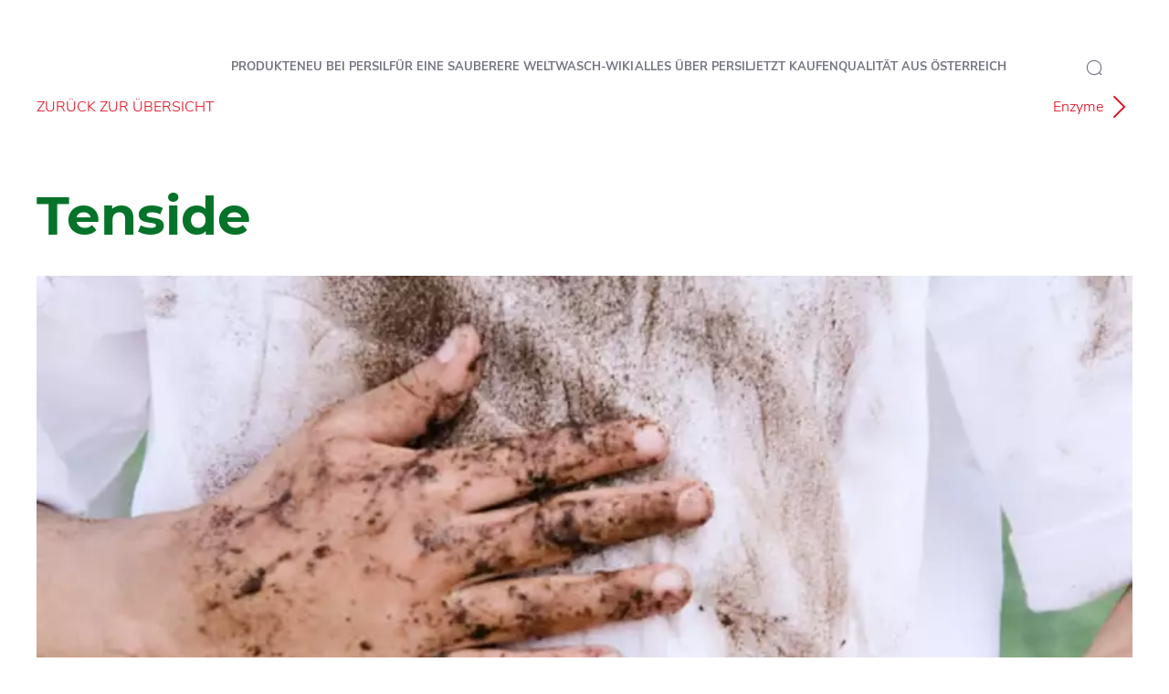

--- FILE ---
content_type: text/html;charset=utf-8
request_url: https://www.persil.at/fuer-eine-saubere-welt/unsere-inhaltsstoffe/articles-ingredients0/tenside.html
body_size: 30835
content:


<!DOCTYPE HTML>
<html lang="de-AT" dir="ltr">

<head>
    
    <meta name="content-page-ref" content="8vT_nEZQpvmkodvDB4YpDY3MramYZtA-6EBmASzl_VT4pypOHJIHKAXconb0Fl84QxlcZfWbHJZh2jutZLawrGw4rOqHk4g-Un_96vuUjGTquiNpOPBCfDYA5QYLFmL4S1oLNbe-ReX9TVd4ZVEZwNMKpSUHSC29pU0w0gp7y6M">
<script defer="defer" type="text/javascript" src="/.rum/@adobe/helix-rum-js@%5E2/dist/rum-standalone.js"></script>
<link href="https://dm.henkel-dam.com" rel="preconnect"/>
    <script>
        performance.mark('HTML head start');
    </script>
    <meta charset="UTF-8"/>
    
<link rel="icon" sizes="16x16" href="https://dm.henkel-dam.com/is/image/henkel/persil-favicon-16x16?fmt=png-alpha&qlt=90&wid=16"/>
<link rel="apple-touch-icon" href="https://dm.henkel-dam.com/is/image/henkel/persil-favicon-128x128?fmt=png-alpha&qlt=90&wid=128"/>
<link rel="apple-touch-icon" sizes="128x128" href="https://dm.henkel-dam.com/is/image/henkel/persil-favicon-128x128?fmt=png-alpha&qlt=90&wid=128"/>
<link rel="apple-touch-icon" sizes="196x196" href="https://dm.henkel-dam.com/is/image/henkel/persil-favicon-196x196?fmt=png-alpha&qlt=90&wid=196"/>
    <meta name="template" content="content-page"/>
    <meta name="viewport" content="width=device-width, initial-scale=1"/>
    
    
    

    
        <link rel="preload" as="image" fetchpriority="high" media="(max-width: 767px)" imagesrcset="https://dm.henkel-dam.com/is/image/henkel/transparency_surfactants-pager_header-s?wid=240&amp;fmt=webp&amp;qlt=60&amp;fit=hfit%2C1 240w, https://dm.henkel-dam.com/is/image/henkel/transparency_surfactants-pager_header-s?wid=480&amp;fmt=webp&amp;qlt=60&amp;fit=hfit%2C1 480w, https://dm.henkel-dam.com/is/image/henkel/transparency_surfactants-pager_header-s?wid=768&amp;fmt=webp&amp;qlt=60&amp;fit=hfit%2C1 768w, https://dm.henkel-dam.com/is/image/henkel/transparency_surfactants-pager_header-s?wid=1024&amp;fmt=webp&amp;qlt=60&amp;fit=hfit%2C1 1024w, https://dm.henkel-dam.com/is/image/henkel/transparency_surfactants-pager_header-s?wid=1280&amp;fmt=webp&amp;qlt=60&amp;fit=hfit%2C1 1280w, https://dm.henkel-dam.com/is/image/henkel/transparency_surfactants-pager_header-s?wid=1440&amp;fmt=webp&amp;qlt=60&amp;fit=hfit%2C1 1440w, https://dm.henkel-dam.com/is/image/henkel/transparency_surfactants-pager_header-s?wid=1680&amp;fmt=webp&amp;qlt=60&amp;fit=hfit%2C1 1680w, https://dm.henkel-dam.com/is/image/henkel/transparency_surfactants-pager_header-s?wid=2560&amp;fmt=webp&amp;qlt=60&amp;fit=hfit%2C1 2560w" imagesizes="100vw"/>
        <link rel="preload" as="image" fetchpriority="high" imagesrcset="https://dm.henkel-dam.com/is/image/henkel/transparency_surfactants-pager_header-l?wid=240&amp;fmt=webp&amp;qlt=60&amp;fit=hfit%2C1 240w, https://dm.henkel-dam.com/is/image/henkel/transparency_surfactants-pager_header-l?wid=480&amp;fmt=webp&amp;qlt=60&amp;fit=hfit%2C1 480w, https://dm.henkel-dam.com/is/image/henkel/transparency_surfactants-pager_header-l?wid=768&amp;fmt=webp&amp;qlt=60&amp;fit=hfit%2C1 768w, https://dm.henkel-dam.com/is/image/henkel/transparency_surfactants-pager_header-l?wid=1024&amp;fmt=webp&amp;qlt=60&amp;fit=hfit%2C1 1024w, https://dm.henkel-dam.com/is/image/henkel/transparency_surfactants-pager_header-l?wid=1280&amp;fmt=webp&amp;qlt=60&amp;fit=hfit%2C1 1280w, https://dm.henkel-dam.com/is/image/henkel/transparency_surfactants-pager_header-l?wid=1440&amp;fmt=webp&amp;qlt=60&amp;fit=hfit%2C1 1440w, https://dm.henkel-dam.com/is/image/henkel/transparency_surfactants-pager_header-l?wid=1680&amp;fmt=webp&amp;qlt=60&amp;fit=hfit%2C1 1680w, https://dm.henkel-dam.com/is/image/henkel/transparency_surfactants-pager_header-l?wid=2560&amp;fmt=webp&amp;qlt=60&amp;fit=hfit%2C1 2560w" imagesizes="50vw"/>
    

    <meta name="google-site-verification" content="9YI711w-l8hSGQYm-T9eHh2Io8kBiKygqnzdxcQ-DHw"/>


    
    
    <link rel="canonical" href="https://www.persil.at/fuer-eine-saubere-welt/unsere-inhaltsstoffe/articles-ingredients0/tenside.html"/>
    

    <script type="application/ld+json" id="page-seo-jsonLD">
        [{"description":"","url":"","parentOrganization":{"name":"Henkel","@type":"Organization"},"contactPoint":{"contactType":"","@type":"ContactPoint","telephone":""},"sameAs":[""],"brand":{"@type":"Organization"},"@context":"https://schema.org","@type":"Organization"},{"description":"Alles dar\\u00FCber was Tenside sind, welche Tenside wir bei Persil verwenden und wie wir diese Tenside verwenden, erfahren Sie hier genauer.","image":{"url":"https://dm.henkel-dam.com/is/image/henkel/transparency_ingredients-page_teaser-surfactants","@type":"ImageObject"},"mainEntityOfPage":{"@id":"https://www.persil.at/fuer-eine-saubere-welt/unsere-inhaltsstoffe/articles-ingredients0/tenside.html#WebPage","@type":"WebPage"},"datePublished":"Thu Oct 12 14:57:13 UTC 2023","speakable":{"@type":"SpeakableSpecification","xpath":["/html/head/title","/html/head/meta[@name='description']/@content"]},"headline":"Tenside","@context":"https://schema.org","@id":"https://www.persil.at/fuer-eine-saubere-welt/unsere-inhaltsstoffe/articles-ingredients0/tenside.html","@type":"Article"}]
    </script>
    

    
    

	



    
    
    

<script>
  window.raqnCIAM = window.raqnCIAM || {};
  window.raqnCIAM.isEnabled = false;
  window.raqnCIAM.isInit = window.raqnCIAM.isInit || false;
</script>






<script>
  window.heliuxGigyaService = window.heliuxGigyaService || {};
  window.heliuxGigyaService.isEnabled = false;
  window.heliuxGigyaService.isInit = window.heliuxGigyaService.isInit || false;
</script>






    
    



  



  


    
    <title id="pageTitle">Inhaltsstoff-Leitfaden: Tenside | Persil®</title>
    
    <meta id="pageDescription" name="description" content="Alles darüber was Tenside sind, welche Tenside wir bei Persil verwenden und wie wir diese Tenside verwenden, erfahren Sie hier genauer."/>

    




    
    
    
    
    
    
        <script type="text/javascript">(self.heliuxModules=self.heliuxModules||[]).push([[3076],{22453(){!function(){"use strict";const e=e=>"connection"in navigator?e.indexOf(navigator.connection.effectiveType)>=0?"slow":"fast":"unknown",n=e=>null!==sessionStorage.getItem(e),o=e=>{try{return n(e)?JSON.parse(sessionStorage.getItem(e)):{}}catch(e){return 0}},t={settings:{lowRAM:4,lowCPU:4,slowConnectionTypes:["slow-2g","2g","3g"]},sessionStorageKey:"progressiveUserSettings"};window.progUX=s=>{const r={...t,...s},{sessionStorageKey:i}=r,c=o(i),a=n(i)?(n=>{const{slowConnectionTypes:o}=n;return{connectionSpeed:e(o)}})(r.settings):(n=>{const{lowRAM:o,lowCPU:t,slowConnectionTypes:s}=n;return{memoryLevel:(e=>{if(!("deviceMemory"in navigator))return"unknown";const n=navigator.deviceMemory;return n===e?"mid":n>e?"high":"low"})(o),cpuLevel:(e=>{if(!("hardwareConcurrency"in navigator))return"unknown";const n=navigator.hardwareConcurrency;return n===e?"mid":n>e?"high":"low"})(t),connectionSpeed:e(s),saveData:"connection"in navigator?navigator.connection.saveData:0,reducedMotion:window.matchMedia("(prefers-reduced-motion: reduce)").matches,doNotTrack:(()=>{const e="doNotTrack"in navigator,n="1"===navigator.doNotTrack;return e&&n})()}})(r.settings);((e,n)=>{((e,n)=>{try{sessionStorage.setItem(n,JSON.stringify(e))}catch(e){}})(e,n),function(e){const n=o(e),t=document.getElementsByTagName("html")[0];Object.entries(n).forEach(e=>{const[n,o]=e,s=`${n}-${o}`;t.classList.add(s)})}(n)})(Object.assign(c,a),i)}}()},26766(e,n,o){o(22453),window.progUX()}},e=>{e(e.s=26766)}]);</script>

    

    


    


    
    
    



    

    

    <script type="text/plain" class="optanon-category-C0004" src="//assets.adobedtm.com/6f3e7fc3f999/e8b7acf33071/launch-441ab009b38d.min.js" async>
    </script>

    


    
    
        
    

    
    
    
    


<template class="adobeanalytics__base" data-components="AdobeAnalytics" data-components-params-AdobeAnalytics='{ "damDomains": "[dm.henkel-dam.com,datasheets.tdx.henkel.com]" ,
               "cookieCategoryIdsForTracking": "C0004",
               "itemsToTrackConfigs": {
                    "pageViewOnInitAnalyticsConfig": {
                         "trackingProperties": {&#34;_henkel&#34;:{&#34;page&#34;:{&#34;country&#34;:&#34;AT&#34;,&#34;businessUnit&#34;:&#34;HCB&#34;,&#34;subGroup&#34;:&#34;&#34;,&#34;publishDate&#34;:&#34;2022-06-24&#34;,&#34;language&#34;:&#34;de&#34;,&#34;category&#34;:&#34;Article&#34;,&#34;group&#34;:&#34;&#34;}},&#34;web&#34;:{&#34;webPageDetails&#34;:{&#34;isHomePage&#34;:false,&#34;name&#34;:&#34;surfactants&#34;,&#34;isErrorPage&#34;:false}},&#34;environment&#34;:{&#34;type&#34;:&#34;prod&#34;}},
                         "trackingParams": {
                              "includeIdentityEmailAddressHash": false,
                              "includeIdentifierTrackingInformation": false
                         }
                    }
               },
               "userConditionalBehavior": {}
          }'>
</template>


    
	    
    
        <script src="/etc.clientlibs/heliux/clientlibs/commons/tracking.lc-639c0aa34979b19cfa4d14f5f1240daf-lc.min.js" defer type="text/javascript"></script>
<script src="/etc.clientlibs/heliux/clientlibs/publish/components/tracking/adobeanalytics/v1/adobeanalytics.lc-e793c3b4bc7b6afe6460ad735d736678-lc.min.js" defer type="text/javascript"></script>

    

	    
	    
    
    







    

    <script type="text/plain" class="optanon-category-C0002">
        (function (w, d, s, l, i) {
            w[l] = w[l] || [];
            w[l].push(
                {'gtm.start': new Date().getTime(), event: 'gtm.js'});
            var f = d.getElementsByTagName(s)[0],
                j = d.createElement(s), dl = l != 'dataLayer' ? '&l=' + l : '';
            j.async = true;
            j.src =
                'https://www.googletagmanager.com/gtm.js?id=' + i + dl + '';
            f.parentNode.insertBefore(j, f);
        })(window, document, 'script', 'dataLayer', 'GTM\u002D5BVL25');
    </script>

    
    
    
    
    
        
    

    
    
    
    

    
    <template class="googleanalytics__base" data-components='GoogleAnalytics' data-components-params-GoogleAnalytics='{"cookieCategoryIdsForTracking": "C0002", "itemsToTrackConfigs": { "pageMetaOnInitAnalyticsConfig": { "trackingProperties": {&#34;page_category&#34;:&#34;Article&#34;,&#34;page_group&#34;:null,&#34;page_subgroup&#34;:null,&#34;website_brand&#34;:&#34;&#34;,&#34;environment&#34;:&#34;prod&#34;,&#34;page_bu&#34;:&#34;HCB&#34;,&#34;page_url&#34;:&#34;https://www.persil.at/fuer-eine-saubere-welt/unsere-inhaltsstoffe/articles-ingredients0/tenside.html&#34;,&#34;language&#34;:&#34;de&#34;,&#34;country&#34;:&#34;AT&#34;} } }}'>
    </template>

    
    
	    
    
        <script src="/etc.clientlibs/heliux/clientlibs/publish/components/tracking/googleanalytics/v1/googleanalytics.lc-22af28312025423a521fb9e9dfab241b-lc.min.js" defer type="text/javascript"></script>

    

	    
	    
    
    

 




    
    <meta property="og:image" content="https://dm.henkel-dam.com/is/image/henkel/transparency_ingredients-page_teaser-surfactants"/>
<meta property="og:type" content="article"/>
<meta property="og:image:alt" content="Eine verschmutzte Hand auf einem weißen T-Shirt voller Erde."/>
<meta property="twitter:title" content="Tenside"/>
<meta property="twitter:card" content="article"/>
<meta property="twitter:image:alt" content="Eine verschmutzte Hand auf einem weißen T-Shirt voller Erde."/>
<meta property="twitter:description" content="Entfernen Flecken und Schmutz aus Textilien."/>
<meta property="og:title" content="Tenside"/>
<meta property="og:url" content="https://www.persil.at/fuer-eine-saubere-welt/unsere-inhaltsstoffe/articles-ingredients0/tenside.html"/>
<meta property="og:description" content="Entfernen Flecken und Schmutz aus Textilien."/>
<meta property="twitter:image" content="https://dm.henkel-dam.com/is/image/henkel/transparency_ingredients-page_teaser-surfactants"/>

    



  <style>
    body,raqn-theme {
  --global-color-default-main-color:#737580;
  --global-color-default-accent2:#057329;
  --global-color-default-accent1:#e20114;
  --global-color-default-accent1-hover:#2d2e32;
  --global-color-default-accent1-disabled:#c9bbaa;
  --global-color-default-accent2-text:#ffffff;
  --global-color-default-alt-color:#057329;
  --global-color-default-accent1-hover-text:#ffffff;
  --global-color-default-success-color:#00FF00;
  --global-color-default-accent2-disabled:#a7a6a6;
  --global-color-default-accent2-hover:#2d2e32;
  --global-color-default-background:#ffffff;
  --global-color-default-accent2-disabled-text:#aaaaaa;
  --global-color-default-accent1-text:#ffffff;
  --global-color-default-error-color:#ae0000;
  --global-color-default-accent1-disabled-text:#aaaaaa;
  --global-color-default-accent2-hover-text:#ffffff;
  --global-color-primary-main-color:#737580;
  --global-color-primary-accent2:#057329;
  --global-color-primary-accent1:#e20114;
  --global-color-primary-accent1-hover:#2d2e32;
  --global-color-primary-accent1-disabled:#a7a6a6;
  --global-color-primary-accent2-text:#ffffff;
  --global-color-primary-alt-color:#057329;
  --global-color-primary-accent1-hover-text:#ffffff;
  --global-color-primary-success-color:#00FF00;
  --global-color-primary-accent2-disabled:#c9bbaa;
  --global-color-primary-accent2-hover:#2d2e32;
  --global-color-primary-background:#f7f9fa;
  --global-color-primary-accent2-disabled-text:#aaaaaa;
  --global-color-primary-accent1-text:#ffffff;
  --global-color-primary-error-color:#ae0000;
  --global-color-primary-accent1-disabled-text:#aaaaaa;
  --global-color-primary-accent2-hover-text:#ffffff;
  --global-color-secondary-main-color:#ffffff;
  --global-color-secondary-accent2:#505050;
  --global-color-secondary-accent1:#e20114;
  --global-color-secondary-accent1-hover:#2d2e32;
  --global-color-secondary-accent1-disabled:#c9bbaa;
  --global-color-secondary-accent2-text:#ffffff;
  --global-color-secondary-alt-color:#ffffff;
  --global-color-secondary-accent1-hover-text:#ffffff;
  --global-color-secondary-success-color:#00FF00;
  --global-color-secondary-accent2-disabled:#a7a6a6;
  --global-color-secondary-accent2-hover:#1a1a1a;
  --global-color-secondary-background:#057329;
  --global-color-secondary-accent2-disabled-text:#aaaaaa;
  --global-color-secondary-accent1-text:#ffffff;
  --global-color-secondary-error-color:#ae0000;
  --global-color-secondary-accent1-disabled-text:#aaaaaa;
  --global-color-secondary-accent2-hover-text:#ffffff;
  --global-layout-header-height-mobile:93px;
  --global-layout-header-height-desktop:93px;
  --global-layout-default-grid-gutter:46px;
  --global-layout-default-row-gap:20px;
  --global-layout-default-row-gap-small:20px;
  --global-layout-default-grid-gutter-small:20px;
  --global-layout-default-margin:20px;
  --global-layout-default-grid-gutter-medium:46px;
  --global-layout-default-row-gap-medium:20px;
  --global-layout-big-margin:30px;
  --global-layout-small-margin:10px;
  --global-layout-negative-margin:-80px;
  --global-layout-content-max-width-xl:1480px;
  --global-layout-content-max-width-l:1023px;
  --global-layout-content-max-width-m:1023px;
  --global-layout-content-max-width-xxl:1680px;
  --global-fonts-body-custom-family-file-light:\2f content\2f dam\2fheliux\2flaundry\2f fonts\2fnunito-sans\2fNunitoSans-Light.woff2;
  --global-fonts-body-device-family:Helvetica Neue, Helvetica, Arial, sans-serif;
  --global-fonts-body-custom-family-file-lighter:\2f content\2f dam\2fheliux\2flaundry\2f fonts\2fnunito-sans\2fNunitoSans-Regular.woff2;
  --global-fonts-body-custom-family-file-italic:\2f content\2f dam\2fheliux\2flaundry\2f fonts\2fnunito-sans\2fNunitoSans-Light.woff2;
  --global-fonts-body-custom-family-file-regular:\2f content\2f dam\2fheliux\2flaundry\2f fonts\2fnunito-sans\2fNunitoSans-Regular.woff2;
  --global-fonts-body-custom-family:body;
  --global-fonts-body-custom-family-file-bold:\2f content\2f dam\2fheliux\2flaundry\2f fonts\2fnunito-sans\2fNunitoSans-Light.woff2;
  --global-fonts-body-custom-family-file-normal:\2f content\2f dam\2fheliux\2flaundry\2f fonts\2fnunito-sans\2fNunitoSans-Light.woff2;
  --global-fonts-headings-custom-family-file-light:\2f content\2f dam\2fheliux\2flaundry\2f fonts\2fmontserrat\2fMontserrat-Light.woff2;
  --global-fonts-headings-device-family:Helvetica Neue, Helvetica, Arial, sans-serif;
  --global-fonts-headings-custom-family-file-lighter:\2f content\2f dam\2fheliux\2flaundry\2f fonts\2fmontserrat\2fMontserrat-Regular.woff2;
  --global-fonts-headings-custom-family-file-italic:\2f content\2f dam\2fheliux\2flaundry\2f fonts\2fmontserrat\2fMontserrat-Light.woff2;
  --global-fonts-headings-custom-family-file-regular:\2f content\2f dam\2fheliux\2flaundry\2f fonts\2fmontserrat\2fMontserrat-Regular.woff2;
  --global-fonts-headings-custom-family:headings;
  --global-fonts-headings-custom-family-file-bold:\2f content\2f dam\2fheliux\2flaundry\2f fonts\2fmontserrat\2fMontserrat-Bold.woff2;
  --global-fonts-headings-custom-family-file-normal:\2f content\2f dam\2fheliux\2flaundry\2f fonts\2fmontserrat\2fMontserrat-Bold.woff2;
  --global-fonts-navigation-custom-family-file-light:\2f content\2f dam\2fheliux\2flaundry\2f fonts\2fnunito-sans\2fNunitoSans-Regular.woff2;
  --global-fonts-navigation-device-family:Helvetica Neue, Helvetica, Arial, sans-serif;
  --global-fonts-navigation-custom-family-file-lighter:\2f content\2f dam\2fheliux\2flaundry\2f fonts\2fnunito-sans\2fNunitoSans-Regular.woff2;
  --global-fonts-navigation-custom-family-file-italic:\2f content\2f dam\2fheliux\2flaundry\2f fonts\2fnunito-sans\2fNunitoSans-Regular.woff2;
  --global-fonts-navigation-custom-family-file-regular:\2f content\2f dam\2fheliux\2flaundry\2f fonts\2fnunito-sans\2fNunitoSans-Regular.woff2;
  --global-fonts-navigation-custom-family:navigation;
  --global-fonts-navigation-custom-family-file-bold:\2f content\2f dam\2fheliux\2flaundry\2f fonts\2fnunito-sans\2fNunitoSans-Bold.woff2;
  --global-fonts-navigation-custom-family-file-normal:\2f content\2f dam\2fheliux\2flaundry\2f fonts\2fnunito-sans\2fNunitoSans-Regular.woff2;
  --global-type-heading1-font-size-tablet:48px;
  --global-type-heading1-font-size-desktop:58px;
  --global-type-heading1-font-weight:bold;
  --global-type-heading1-letter-spacing:0px;
  --global-type-heading1-font-size-mobile:34px;
  --global-type-heading1-font-size:40;
  --global-type-heading1-font-family:headings, Helvetica Neue, Helvetica, Arial, sans-serif;
  --global-type-heading1-line-height:1.2em;
  --global-type-heading2-font-size-tablet:32px;
  --global-type-heading2-font-size-desktop:40px;
  --global-type-heading2-font-weight:bold;
  --global-type-heading2-letter-spacing:0px;
  --global-type-heading2-font-size-mobile:30px;
  --global-type-heading2-font-size:26px;
  --global-type-heading2-font-family:headings, Helvetica Neue, Helvetica, Arial, sans-serif;
  --global-type-heading2-line-height:1.2em;
  --global-type-heading3-font-size-tablet:28px;
  --global-type-heading3-font-size-desktop:32px;
  --global-type-heading3-font-weight:bold;
  --global-type-heading3-letter-spacing:0px;
  --global-type-heading3-font-size-mobile:24px;
  --global-type-heading3-font-size:22px;
  --global-type-heading3-font-family:headings, Helvetica Neue, Helvetica, Arial, sans-serif;
  --global-type-heading3-line-height:1.2em;
  --global-type-heading4-font-size-tablet:26px;
  --global-type-heading4-font-size-desktop:26px;
  --global-type-heading4-font-weight:bold;
  --global-type-heading4-letter-spacing:0px;
  --global-type-heading4-font-size-mobile:22px;
  --global-type-heading4-font-size:25px;
  --global-type-heading4-font-family:headings, Helvetica Neue, Helvetica, Arial, sans-serif;
  --global-type-heading4-line-height:1.2em;
  --global-type-heading5-font-size-tablet:20px;
  --global-type-heading5-font-size-desktop:20px;
  --global-type-heading5-font-weight:bold;
  --global-type-heading5-letter-spacing:0px;
  --global-type-heading5-font-size-mobile:20px;
  --global-type-heading5-font-size:19px;
  --global-type-heading5-font-family:headings, Helvetica Neue, Helvetica, Arial, sans-serif;
  --global-type-heading5-line-height:1.2em;
  --global-type-heading6-font-size-tablet:16px;
  --global-type-heading6-font-size-desktop:16px;
  --global-type-heading6-font-weight:lighter;
  --global-type-heading6-letter-spacing:0px;
  --global-type-heading6-font-size-mobile:16px;
  --global-type-heading6-font-size:16px;
  --global-type-heading6-font-family:headings, Helvetica Neue, Helvetica, Arial, sans-serif;
  --global-type-heading6-line-height:1.2em;
  --global-type-heading7-font-size-tablet:14px;
  --global-type-heading7-font-size-desktop:14px;
  --global-type-heading7-font-weight:normal;
  --global-type-heading7-letter-spacing:0px;
  --global-type-heading7-font-size-mobile:14px;
  --global-type-heading7-font-family:headings, Helvetica Neue, Helvetica, Arial, sans-serif;
  --global-type-heading7-line-height:1.2em;
  --global-type-linklist-font-size-tablet:14px;
  --global-type-linklist-font-size-desktop:14px;
  --global-type-linklist-font-weight:lighter;
  --global-type-linklist-letter-spacing:0px;
  --global-type-linklist-font-size-mobile:11px;
  --global-type-linklist-font-size:14px;
  --global-type-linklist-font-family:body, Helvetica Neue, Helvetica, Arial, sans-serif;
  --global-type-linklist-line-height:2.3em;
  --global-type-body-font-size-tablet:16px;
  --global-type-body-font-size-desktop:18px;
  --global-type-body-font-weight:lighter;
  --global-type-body-letter-spacing:0px;
  --global-type-body-font-size-mobile:16px;
  --global-type-body-font-family:body, Helvetica Neue, Helvetica, Arial, sans-serif;
  --global-type-body-line-height:1.5em;
  --global-type-label-font-size-tablet:14px;
  --global-type-label-font-size-desktop:16px;
  --global-type-label-font-weight:bold;
  --global-type-label-letter-spacing:0px;
  --global-type-label-font-size-mobile:14px;
  --global-type-label-font-family:body, Helvetica Neue, Helvetica, Arial, sans-serif;
  --global-type-label-line-height:1.2em;
  --global-type-cta-font-size-tablet:13px;
  --global-type-cta-font-size-desktop:13px;
  --global-type-cta-font-weight:normal;
  --global-type-cta-letter-spacing:0.08em;
  --global-type-cta-font-size-mobile:10px;
  --global-type-cta-font-size:13px;
  --global-type-cta-font-family:headings, Helvetica Neue, Helvetica, Arial, sans-serif;
  --global-type-cta-line-height:1.2em;
  --global-type-cta-klklj:bold;
  --global-type-caption-font-size-tablet:10px;
  --global-type-caption-font-size-desktop:12px;
  --global-type-caption-font-weight:lighter;
  --global-type-caption-letter-spacing:0px;
  --global-type-caption-font-size-mobile:8px;
  --global-type-caption-font-family:body, Helvetica Neue, Helvetica, Arial, sans-serif;
  --global-type-caption-line-height:1.5em;
  --global-type-navigation-font-size-tablet:12px;
  --global-type-navigation-font-size-desktop:13px;
  --global-type-navigation-font-weight:bold;
  --global-type-navigation-letter-spacing:0px;
  --global-type-navigation-font-size-mobile:12px;
  --global-type-navigation-font-size:13px;
  --global-type-navigation-font-family:navigation, Helvetica Neue, Helvetica, Arial, sans-serif;
  --global-type-navigation-line-height:1.5em;
  --global-type-navigationLevel2-font-size-tablet:18px;
  --global-type-navigationLevel2-font-size-desktop:18px;
  --global-type-navigationLevel2-font-weight:bold;
  --global-type-navigationLevel2-letter-spacing:0px;
  --global-type-navigationLevel2-font-size-mobile:16px;
  --global-type-navigationLevel2-font-family:navigation, Helvetica Neue, Helvetica, Arial, sans-serif;
  --global-type-navigationLevel2-line-height:1.5em;
  --global-type-navigationLevel3-font-size-tablet:16px;
  --global-type-navigationLevel3-font-size-desktop:16px;
  --global-type-navigationLevel3-font-weight:normal;
  --global-type-navigationLevel3-letter-spacing:0px;
  --global-type-navigationLevel3-font-size-mobile:16px;
  --global-type-navigationLevel3-font-family:navigation, Helvetica Neue, Helvetica, Arial, sans-serif;
  --global-type-navigationLevel3-line-height:1.5em;
  --global-type-meta-font-size-tablet:14px;
  --global-type-meta-font-size-desktop:14px;
  --global-type-meta-font-weight:lighter;
  --global-type-meta-letter-spacing:0px;
  --global-type-meta-font-size-mobile:11px;
  --global-type-meta-font-family:body, Helvetica Neue, Helvetica, Arial, sans-serif;
  --global-type-meta-line-height:2.3em;
  --global-type-bulletedList-list-style-type:disc;
}
@font-face {
  font-family: body;
  font-style: normal;
  font-weight: 400;
  font-display: swap;
  src: url('/content/dam/heliux/laundry/fonts/nunito-sans/NunitoSans-Light.woff2') format('woff2');
}
@font-face {
  font-family: headings;
  font-style: normal;
  font-weight: 400;
  font-display: swap;
  src: url('/content/dam/heliux/laundry/fonts/montserrat/Montserrat-Bold.woff2') format('woff2');
}
@font-face {
  font-family: headings;
  font-style: italic;
  font-weight: 400;
  font-display: swap;
  src: url('/content/dam/heliux/laundry/fonts/montserrat/Montserrat-Light.woff2') format('woff2');
}
@font-face {
  font-family: headings;
  font-style: normal;
  font-weight: 100;
  font-display: swap;
  src: url('/content/dam/heliux/laundry/fonts/montserrat/Montserrat-Light.woff2') format('woff2');
}
@font-face {
  font-family: navigation;
  font-style: normal;
  font-weight: 400;
  font-display: swap;
  src: url('/content/dam/heliux/laundry/fonts/nunito-sans/NunitoSans-Regular.woff2') format('woff2');
}
@font-face {
  font-family: navigation;
  font-style: normal;
  font-weight: 700;
  font-display: swap;
  src: url('/content/dam/heliux/laundry/fonts/nunito-sans/NunitoSans-Bold.woff2') format('woff2');
}

  </style>

  <style>
    
  </style>



    
        <link rel="stylesheet" href="/etc.clientlibs/heliux/clientlibs/publish/atomic/accessibility.lc-18b7fe24be78d93bdf103340ec4fe909-lc.min.css" type="text/css"><link rel="stylesheet" href="/etc.clientlibs/heliux/clientlibs/publish/atomic/type.lc-d5ce0f8248e74b180cadc9136af2a0a7-lc.min.css" type="text/css"><link rel="stylesheet" href="/etc.clientlibs/heliux/clientlibs/publish/atomic/visibility.lc-63edd126d4ed625bf19567343ff9cfeb-lc.min.css" type="text/css"><link rel="stylesheet" href="/etc.clientlibs/heliux/clientlibs/publish/atomic/grid.lc-3ba4a949d708821248b18cad4c653e30-lc.min.css" type="text/css"><link rel="stylesheet" href="/etc.clientlibs/heliux/clientlibs/publish/atomic/color.lc-e1b6d460eff90572bb4e6d274b965849-lc.min.css" type="text/css"><link rel="stylesheet" href="/etc.clientlibs/heliux/clientlibs/publish/components/content/animations/v1/animations.lc-d41d8cd98f00b204e9800998ecf8427e-lc.min.css" type="text/css"><link rel="stylesheet" href="/etc.clientlibs/heliux/clientlibs/publish.lc-7b423f798eb36cc2c4e206b6e9533558-lc.min.css" type="text/css">
    




    
        <link rel="stylesheet" href="/etc.clientlibs/heliux/clientlibs/publish/print.lc-d1697c04ed784abf1679ab80b69be408-lc.min.css" type="text/css" media="print">
    



















<style>
    heliux-inlinesection {
        display: flex;
    }

    heliux-banner {
        display: none;
    }
</style>


    
    
    

    

    
    
    

    
    
    
    <link rel="alternate" hreflang="uk-UA" href="https://www.persil.ua/%D0%BF%D1%80%D0%BE%D0%B7%D0%BE%D1%80%D1%96%D1%81%D1%82%D1%8C/%D0%BE%D0%B3%D0%BB%D1%8F%D0%B4-%D0%BD%D0%B0%D1%88%D0%B8%D1%85-%D1%96%D0%BD%D0%B3%D1%80%D0%B5%D0%B4%D1%96%D1%94%D0%BD%D1%82%D1%96%D0%B2/articles-ingredients0/%D0%BF%D0%BE%D0%B2%D0%B5%D1%80%D1%85%D0%BD%D0%B5%D0%B2%D0%BE-%D0%B0%D0%BA%D1%82%D0%B8%D0%B2%D0%BD%D1%96-%D1%80%D0%B5%D1%87%D0%BE%D0%B2%D0%B8%D0%BD%D0%B8.html"/>
<link rel="alternate" hreflang="hr-HR" href="https://www.persil.com.hr/transparency/nasi-sastojci/articles-ingredients0/povrsinski-aktivne-tvari.html"/>
<link rel="alternate" hreflang="zh-TW" href="https://www.persil.tw/transparency/our-ingredients/articles/surfactants.html"/>
<link rel="alternate" hreflang="sr-RS" href="https://www.persil.rs/za-cistiji-svet/nasi-sastojci/clanci/surfaktanti.html"/>
<link rel="alternate" hreflang="ko-KR" href="https://www.persil.co.kr/transparency/our-ingredients/articles_ingredients/surfactants.html"/>
<link rel="alternate" hreflang="en-EG" href="https://www.persilegypt.com/transparency/our-ingredients/articles-ingredients0/surfactants.html"/>
<link rel="alternate" hreflang="sk-SK" href="https://www.persil.sk/pre-cistejsiu-planetu/nase-zlozky/clanky/povrchovo-aktivne-latky.html"/>
<link rel="alternate" hreflang="es-ES" href="https://www.wippexpress.es/por-un-mundo-mas-limpio/nuestros-ingredientes/articulos/tensioactivos.html"/>
<link rel="alternate" hreflang="en-AE" href="https://www.persilarabia.com/en/transparency/our-ingredients/articles/surfactants.html"/>
<link rel="alternate" hreflang="fr-TN" href="https://www.nadhif.tn/fr/transparence/nos-ingredients/articles-ingredients/tensioactifs.html"/>
<link rel="alternate" hreflang="sl-SI" href="https://www.persil.si/za-cistejsi-svet/nase-sestavine/clanki/povrsinsko-aktivne-snovi.html"/>
<link rel="alternate" hreflang="nl-BE" href="https://www.persil.be/nl/voor-een-schonere-wereld/onze-bestanddelen/artikel/oppervlakteactieve-stoffen.html"/>
<link rel="alternate" hreflang="es-MX" href="https://www.persil.com.mx/transparencia/nuestros-ingredientes/articulos/tensioactivos.html"/>
<link rel="alternate" hreflang="de-AT" href="https://www.persil.at/fuer-eine-saubere-welt/unsere-inhaltsstoffe/articles-ingredients0/tenside.html"/>
<link rel="alternate" hreflang="el-GR" href="https://www.dixan.gr/transparency/our-ingredients/articles/surfactants.html"/>
<link rel="alternate" hreflang="nl-NL" href="https://www.persil.nl/transparantie/onze-ingredienten/articles-ingredients0/oppervlakteactieve-stoffen.html"/>
<link rel="alternate" hreflang="ro-RO" href="https://www.persil.ro/pentru-o-lume-mai-curata/ingredientele-noastre/articole/agenti-tensioactivi.html"/>
<link rel="alternate" hreflang="fr-BE" href="https://www.persil.be/fr/prenons-soin-de-lessentiel/nos-ingredients/artikel/tensioactifs.html"/>
<link rel="alternate" hreflang="fr-CH" href="https://www.persil.ch/fr/prenons-soin-de-lessentiel/nos-ingredients/articles/tensioactifs.html"/>
<link rel="alternate" hreflang="bg-BG" href="https://www.persil.bg/%D0%B7%D0%B0-%D0%BF%D0%BE-%D1%87%D0%B8%D1%81%D1%82-%D1%81%D0%B2%D1%8F%D1%82/%D0%BD%D0%B0%D1%88%D0%B8%D1%82%D0%B5-%D1%81%D1%8A%D1%81%D1%82%D0%B0%D0%B2%D0%BA%D0%B8/%D1%81%D1%8A%D0%B2%D0%B5%D1%82%D0%B8/%D0%BF%D0%BE%D0%B2%D1%8A%D1%80%D1%85%D0%BD%D0%BE%D1%81%D1%82%D0%BD%D0%BE%D0%B0%D0%BA%D1%82%D0%B8%D0%B2%D0%BD%D0%B8-%D0%B2%D0%B5%D1%89%D0%B5%D1%81%D1%82%D0%B2%D0%B0.html"/>
<link rel="alternate" hreflang="fr-FR" href="https://www.lechat.fr/prenons-soin-de-lessentiel/nos-ingredients/articles/tensioactifs.html"/>
<link rel="alternate" hreflang="cs-CZ" href="https://www.persil.cz/pro-cistejsi-svet/slozeni-nasich-vyrobku/clanky-slozeni/povrchove-aktivni-latky.html"/>
<link rel="alternate" hreflang="ar-TN" href="https://www.nadhif.tn/ar/transparency/our-ingredients/articles/surfactants.html"/>
<link rel="alternate" hreflang="el-CY" href="https://www.dixan.com.cy/transparency/our-ingredients/articles/surfactants.html"/>

    
    <script>
        performance.mark('HTML head end');
    </script>
</head>




<body class="page basicpage page-type-article" data-client-country="US">



<script>
    performance.mark('HTML body start');
</script>


    
    
    
    



    
<div class="cookiebanner">


    
    
        
    

    
    
    
    




    <div class="scriptinjector__base" data-components="ScriptInjector" data-components-params-scriptinjector='{
             "src": "https://cdn.cookielaw.org/scripttemplates/otSDKStub.js",
             "name": "onetrust",
             "postLoadCallback": "",
             "attributes": {"data-domain-script":"ac455014-8414-4b7c-a490-651c0d86818d","charset":"UTF-8","data-language":"de-at","data-document-language":"false"}
         }'>
    </div>


    <script type="text/javascript">
        var oneTrustBlockedStyles=document.createElement('style');
        oneTrustBlockedStyles.setAttribute('type','text/css');
        document.head.appendChild(oneTrustBlockedStyles);

        function OptanonWrapper() {
            window.dataLayer?.push({event:'OneTrustGroupsUpdated'});

            // When 'OneTrustGroupsUpdated' is called for the first time, 'window.OneTrust' is not initialised yet.
            // Therefor, we are calling another custom RAQN `RAQNOneTrustGroupsUpdated` event, to trigger some actions
            // on OneTrust changed callback
            window.dispatchEvent(new Event('RAQNOneTrustGroupsUpdated'));

            var activeGroups=OptanonActiveGroups.split(',').filter(function(n){return n;});
            oneTrustBlockedStyles.innerHTML=activeGroups.map(function(x){return activeGroups.map(function(y){return '.cookie-blocked-'+(x==y?x:x+"-"+y);}).join(',');}).join(',')+'{display:none}';
            document.body.setAttribute('data-wp-page-cookie',activeGroups.length>1?activeGroups.join(','):'not-accepted');
        }
    </script>



    
	    
    
        <script src="/etc.clientlibs/heliux/clientlibs/publish/components/content/scriptinjector/v1/scriptinjector.lc-ed358bd73e01a150f6b2d6d6a4439efd-lc.min.js" defer type="text/javascript"></script>

    

	    
	    
    
    
</div>
<div class="root responsivegrid">


<div class="aem-Grid aem-Grid--12 aem-Grid--default--12 ">
    
    <div class="experiencefragment aem-GridColumn aem-GridColumn--default--12"><div id="experiencefragment-4825bb645c" class="cmp-experiencefragment cmp-experiencefragment--header"><div class="xfpage page basicpage"><div class="xf-content-height">
 


<div class="aem-Grid aem-Grid--12 aem-Grid--default--12 ">
    
    <heliux-header class="header aem-GridColumn aem-GridColumn--default--12">


    
    
        <link rel="stylesheet" href="/etc.clientlibs/heliux/clientlibs/publish/components/structure/header/v1/header.lc-b945c4caedc8fbacf3b99b18050fe11f-lc.min.css" type="text/css">
    

    
    
    
    



<style class="customizations__css">@media all{.header .customizations__header:after{border-top:none;}}</style>


    
    
        <link rel="stylesheet" href="/etc.clientlibs/heliux/clientlibs/publish/components/structure/header/v1/header/mobile/layout3.lc-0ea69b51d3a569d3401997a27eb900dc-lc.min.css" type="text/css">
    

    
    
    
    



    
    
        <link rel="stylesheet" href="/etc.clientlibs/heliux/clientlibs/publish/components/structure/header/v1/header/tablet/layout2.lc-e0b9de9bd74fc8360240d31758de8ecf-lc.min.css" type="text/css">
    

    
    
    
    



    
    
        <link rel="stylesheet" href="/etc.clientlibs/heliux/clientlibs/publish/components/structure/header/v1/header/desktop/layout2.lc-06778b7d8f3b01181f1e6933af717a2f-lc.min.css" type="text/css">
    

    
    
    
    





    
    
    
        <link rel="stylesheet" href="/etc.clientlibs/heliux/clientlibs/publish/components/structure/header/v1/header/sticky.lc-1d7caaf5ab535e416a978a4940169b55-lc.min.css" type="text/css">
    

    
    
    
    



<a class="header__skipContent" href="#maincontent" target="_self">Skip to Content</a>







<div class="header__wrapper">
<header class="header__base container-max header__base--isSticky header__base--isStickyAtTop customizations__header" data-components="StickyHeader" data-components-params-StickyHeader="{&#34;mode&#34;:&#34;DesktopAndMobile&#34;,&#34;stickyDirection&#34;:&#34;UP&#34;}">
    <div class="header__container">
        <div class="header__logo">




    
    
    <heliux-image class="image margin-block-start-default margin-block-end-default">





    
    
        <link rel="stylesheet" href="/etc.clientlibs/heliux/clientlibs/publish/components/content/image/v1/image.lc-d19996582cb5011fc8d035d9d2129ebc-lc.min.css" type="text/css">
    

    
    
    
    







    <div id="image-6f72f22a38" class="image__base image1634842725276 image--no-mobile-img  image--hfit,1 image--initializing " data-adobe-tracking-configs="{&#34;imageAnalyticsConfig&#34;:{&#34;isActive&#34;:true,&#34;trackingProperties&#34;:{&#34;_henkel&#34;:{&#34;component&#34;:{&#34;internalPromoLink&#34;:&#34;undefined-undefined-undefined-undefined&#34;}}}}}" data-components-params-image="{&#34;src&#34;:&#34;https://dm.henkel-dam.com/is/image/henkel/Persil-Logo_400x140&#34;,&#34;servletParams&#34;:{&#34;fmt&#34;:&#34;webp-alpha&#34;,&#34;qlt&#34;:&#34;90&#34;,&#34;fit&#34;:&#34;hfit,1&#34;,&#34;align&#34;:&#34;&#34;},&#34;mobileSource&#34;:&#34;&#34;,&#34;renditions&#34;:[&#34;240&#34;,&#34;480&#34;],&#34;dimensions&#34;:{&#34;width&#34;:&#34;480&#34;,&#34;height&#34;:&#34;140&#34;},&#34;lazyEnabled&#34;:true}" data-components="Image">

        <a class="image__link" href="/" target="_self">
            
    
        
        <style type="text/css">
         #ratioimage-6f72f22a38 {
          --image-w: 480;
          --image-h: 140;
          --image-mw: var(--image-m-w);
          --image-mh: var(--image-m-h);
          --image-mobile-w: var(--image-mw, var(--image-w));
          --image-mobile-h: var(--image-mh, var(--image-h));
         }
        </style>
    

            
                
                    <div id="ratioimage-6f72f22a38" class="image--withRatio">
                        <picture class="image__imgPreview  image__imgPreview--lazy">
                            

                            

                            
                            
                                
                            

                            
                            
                            


                            
                            <img elementtiming="image-6f72f22a38" alt="Logo" class="image__img" width="480" height="140" src="[data-uri]" loading="lazy"/>
                        </picture>

                        
                        
                    </div>
                    
                    
                    <meta itemprop="contentUrl" src="https://dm.henkel-dam.com/is/image/henkel/Persil-Logo_400x140" content="https://dm.henkel-dam.com/is/image/henkel/Persil-Logo_400x140"/>
                
                
  

            
            
  

        </a>
    </div>



    


    
	    
    
        <script src="/etc.clientlibs/heliux/clientlibs/publish/components/content/image/v1/image.lc-1cc346a72dd5f60d61eb2bdbb2a4d27d-lc.min.js" defer type="text/javascript"></script>

    

	    
	    
    
    

</heliux-image>


</div>

        <div class="header__navigationWrapper">
            
    <div class="header__navigationContainer">
        <div class="header__navigation icon--medium" id="header__navigation">
            
            
            <heliux-nav-adjustable class="adjustablenavigation">




<style class="customizations__css">@media (min-width: 1024px){.adjustablenavigation .customizations__adjustablenavigation heliux-desktopnav .navigation__flyout{background-color:#f7f9fa;padding:0 40px;}}</style>


    
    
        <link rel="stylesheet" href="/etc.clientlibs/heliux/clientlibs/publish/components/content/modal/v1/modal.lc-e0a2b5375dc05aafc35fff350f588c62-lc.min.css" type="text/css"><link rel="stylesheet" href="/etc.clientlibs/heliux/clientlibs/publish/components/content/icon/v1/icon.lc-a41baae390b37a3dd87f20fe5f5649c4-lc.min.css" type="text/css"><link rel="stylesheet" href="/etc.clientlibs/heliux/clientlibs/publish/components/structure/navigation/v1/navigation.lc-7320253366f83abadce8a63644fee92d-lc.min.css" type="text/css"><link rel="stylesheet" href="/etc.clientlibs/heliux/clientlibs/publish/components/structure/adjustablenavigation/v1/adjustablenavigation.lc-22ab0cfdd69b01f969dd17cc0e009ec3-lc.min.css" type="text/css">
    

    
    
    
    







<heliux-navigation data-components="Navigation" data-components-params-Visibility='{
                       &quot;hideParent&quot;: false,
                       &quot;target&quot;: {
                        &quot;mobile&quot;:&quot;.navigation__group--level-0&quot;
                       }
                   }' data-components-params-Navigation='{
                    "mobileExperienceFragment": ""
                   }' class="customizations__adjustablenavigation">
    
  <button class="navigation__toogle" aria-expanded="false">
    <span class="a11y-visually-hidden">Mobile navigation</span>
    <span class="navigation__toogle-open">
      
  
  <heliux-icon class="icon__menu"><svg viewBox="0 0 24 24"><use xlink:href="#iconSprite_menu"/></svg></heliux-icon>

    </span>
    <span class="navigation__toogle-close">
      
  
  <heliux-icon class="icon__close"><svg viewBox="0 0 24 24"><use xlink:href="#iconSprite_close"/></svg></heliux-icon>

    </span>
  </button>

    
  <span class="navigation__returnIcon" hidden aria-hidden="true">
      

<heliux-icon class="icon__return"><svg viewBox="0 0 24 24"><use xlink:href="#iconSprite_return"/></svg></heliux-icon>

  </span>

    <div class="navigation__content navigation--adjustable">
        <nav id="adjustablenavigation-fb18a5bd7a" class=" navigation__nav  navigation__narrowFlyout" role="navigation" itemscope itemtype="https://schema.org/SiteNavigationElement">
            
            <ul class=" navigation__group navigation__group--level-0">

                
                <li class="navigation__item navigation__item--level-0 navigation__item--has-children">
                    <div class="navigation__item-content">
                        
                        <button class="navigation__item-link
                                navigation__item-link--level-0 navigation__item-link--button navigation__submenu-trigger
                                " data-level="0" aria-label="PRODUKTE " aria-expanded="false" aria-haspopup="true">
                            <span class="navigation__item-text navigation__item-text--lines">
                                
                                <span class="navigation__item-text-line navigation__item-text-line--1">PRODUKTE</span>
                                
                            </span>
                            <span class="navigation__icon navigation__icon--right">
                                
  
  <heliux-icon class="icon__chevronRight"><svg viewBox="0 0 24 24"><use xlink:href="#iconSprite_chevron-right"/></svg></heliux-icon>

                            </span>
                            
                            
                        </button>
                        
                        <div tabindex="0" class="navigation__expandIcon" aria-hidden="false" aria-haspopup="true" style="opacity:.0;position: absolute">
  
  <heliux-icon class="icon__openExpand"><svg viewBox="0 0 24 24"><use xlink:href="#iconSprite_open-expand"/></svg></heliux-icon>
</div>
                    </div>
                    <div class="navigation__group navigation__group--level-1 navigation__group--flyout ">
                        <section class="columncontrol container responsivegrid container-max">

<style class="customizations__css">@media all{.columncontrol .columncontrol1636985579886 heliux-grid .columncontrol__wrapper{max-width:250px;min-width:250px;}}</style>


    
    
        <link rel="stylesheet" href="/etc.clientlibs/heliux/clientlibs/publish/components/content/columncontrol/v1/columncontrol.lc-70c43250398f663fddac7e8001aa8fbf-lc.min.css" type="text/css">
    

    
    
    
    

<style type="text/css">
  #columncontrol-3de1d236df {
    --scope-grid-template-columns:minmax(0,1fr) minmax(0,1fr) minmax(0,1fr) ;
    --scope-grid-template-columns-mobile:minmax(0,1fr) ;
  }
</style>


    
    
    <style type="text/css">
      #columncontrol-3de1d236df {
          --scope-grid-area: 1 / 13
      }
    </style>


    
    
    <style type="text/css">
      #columncontrol-3de1d236df {
          --scope-grid-area-mobile: 1 / 11
      }
    </style>


<div class="heliux-grid__wrapper columncontrol1636985579886" id="columncontrol-3de1d236df">
  <heliux-grid class="product__columncontrol">
    
      <div class="columncontrol__wrapper  ">
        
          
            
            
              <heliux-nav-linklist class="navigationlinklist linklist">








    
    
        <link rel="stylesheet" href="/etc.clientlibs/heliux/clientlibs/publish/components/content/accordion/v1/accordion.lc-bd27b3fe705b912ffa4b53de3b694eae-lc.min.css" type="text/css"><link rel="stylesheet" href="/etc.clientlibs/heliux/clientlibs/publish/components/content/linklist/v1/linklist.lc-71c4cd0a756f762424956a1220100401-lc.min.css" type="text/css"><link rel="stylesheet" href="/etc.clientlibs/heliux/clientlibs/publish/components/structure/adjustablenavigation/v1/adjustablenavigation/navigationlinklist.lc-adc3c3ed9d01c7283ddbac83683293c8-lc.min.css" type="text/css">
    

    
    
    
    




    
    <ul class="navigation__group navigation__group--level-1-adjustable navigation__group--link-icon-after customizations__navigationlinklist">
        <li class="navigation__item navigation__item--level-1-adjustable navigation__item--has-children">

            <div class="navigation__item-content">
                <button data-image-id="image-1c480cdd-26e8-3d0e-995a-2ec81f7517de" class="navigation__item-staticLink navigation__item-link navigation__item-link--level-1 navigation__item-link--button navigation__submenu-trigger" data-level="1" aria-label="Nach Form" aria-expanded="false" aria-haspopup="true">
                    
                    <span class="navigation__item-text">
                            <span class="navigation__item-text-line navigation__item-text-line--1">Nach Form</span>
                            
                    </span>
                    <span class="navigation__icon navigation__icon--expand">
                        
  
  <heliux-icon class="icon__openExpand"><svg viewBox="0 0 24 24"><use xlink:href="#iconSprite_open-expand"/></svg></heliux-icon>

                    </span>
                    <span class="navigation__icon navigation__icon--collapse">
                        
  
  <heliux-icon class="icon__closeCollapse"><svg viewBox="0 0 24 24"><use xlink:href="#iconSprite_close-collapse"/></svg></heliux-icon>

                    </span>
                </button>
                
            </div>

            <ul class="navigation__group navigation__group--level-2">
                <li class="navigation__item navigation__item--level-2">
                    <div class="navigation__item-content">
                        <a class="navigation__item-staticLink navigation__item-link navigation__item-link--level-2" data-image-id="image-637255c3-4953-3818-ba30-d71a651da4e6" itemprop="url" href="/produkte/produkte-nach-form/4in1-discs.html" target="_self">
                            <div class="navigation__item-imageWrapper" data-image-container-id="target-e2e9498a-00b3-363e-9a93-dfa2456eb8b7" id="image-637255c3-4953-3818-ba30-d71a651da4e6">
                                <div class="navigation__item-image">











    <div id="image-ffbdf0a532" class="image__base customizations__image image--no-mobile-img  image--hfit,1 image--initializing " data-components-params-image="{&#34;src&#34;:&#34;https://dm.henkel-dam.com/is/image/henkel/persil_at_discs_800x600&#34;,&#34;servletParams&#34;:{&#34;fmt&#34;:&#34;webp-alpha&#34;,&#34;qlt&#34;:&#34;60&#34;,&#34;fit&#34;:&#34;hfit,1&#34;,&#34;align&#34;:&#34;&#34;},&#34;mobileSource&#34;:&#34;&#34;,&#34;renditions&#34;:[&#34;240&#34;,&#34;480&#34;,&#34;768&#34;,&#34;1024&#34;,&#34;1280&#34;,&#34;1440&#34;,&#34;1680&#34;,&#34;2560&#34;],&#34;dimensions&#34;:{&#34;width&#34;:&#34;1&#34;,&#34;height&#34;:&#34;1&#34;},&#34;lazyEnabled&#34;:true}" data-components="Image">

        
            
    

            
                
                    
                        <picture class="image__imgPreview  image__imgPreview--lazy">
                            

                            

                            
                            
                                
                            

                            
                            
                            


                            
                            <img elementtiming="image-ffbdf0a532" class="image__img" src="[data-uri]" loading="lazy"/>
                        </picture>

                        
                        
                    
                    
                    
                    <meta itemprop="contentUrl" src="https://dm.henkel-dam.com/is/image/henkel/persil_at_discs_800x600" content="https://dm.henkel-dam.com/is/image/henkel/persil_at_discs_800x600"/>
                
                
  

            
            
  

        
    </div>



    


</div>
                            </div>
                            <span class="navigation__item-text">
                                <span class="navigation__item-text-line navigation__item-text-line--1" itemprop="name">4in1 DISCS</span>
                                
                            </span>
                        </a>
                    </div>
                </li>
<li class="navigation__item navigation__item--level-2">
                    <div class="navigation__item-content">
                        <a class="navigation__item-staticLink navigation__item-link navigation__item-link--level-2" data-image-id="image-e43f002a-3b27-386f-b848-b67d7311e939" itemprop="url" href="/produkte/produkte-nach-form/power-bars.html" target="_self">
                            <div class="navigation__item-imageWrapper" data-image-container-id="target-e2e9498a-00b3-363e-9a93-dfa2456eb8b7" id="image-e43f002a-3b27-386f-b848-b67d7311e939">
                                <div class="navigation__item-image">











    <div id="image-fdd27823e8" class="image__base customizations__image image--no-mobile-img  image--hfit,1 image--initializing " data-components-params-image="{&#34;src&#34;:&#34;https://dm.henkel-dam.com/is/image/henkel/persil-at_eco-power-bars-overview_navigation-image_800x600_v2&#34;,&#34;servletParams&#34;:{&#34;fmt&#34;:&#34;webp-alpha&#34;,&#34;qlt&#34;:&#34;60&#34;,&#34;fit&#34;:&#34;hfit,1&#34;,&#34;align&#34;:&#34;&#34;},&#34;mobileSource&#34;:&#34;&#34;,&#34;renditions&#34;:[&#34;240&#34;,&#34;480&#34;,&#34;768&#34;,&#34;1024&#34;,&#34;1280&#34;,&#34;1440&#34;,&#34;1680&#34;,&#34;2560&#34;],&#34;dimensions&#34;:{&#34;width&#34;:&#34;1&#34;,&#34;height&#34;:&#34;1&#34;},&#34;lazyEnabled&#34;:true}" data-components="Image">

        
            
    

            
                
                    
                        <picture class="image__imgPreview  image__imgPreview--lazy">
                            

                            

                            
                            
                                
                            

                            
                            
                            


                            
                            <img elementtiming="image-fdd27823e8" class="image__img" src="[data-uri]" loading="lazy"/>
                        </picture>

                        
                        
                    
                    
                    
                    <meta itemprop="contentUrl" src="https://dm.henkel-dam.com/is/image/henkel/persil-at_eco-power-bars-overview_navigation-image_800x600_v2" content="https://dm.henkel-dam.com/is/image/henkel/persil-at_eco-power-bars-overview_navigation-image_800x600_v2"/>
                
                
  

            
            
  

        
    </div>



    


</div>
                            </div>
                            <span class="navigation__item-text">
                                <span class="navigation__item-text-line navigation__item-text-line--1" itemprop="name">Power Bars</span>
                                
                            </span>
                        </a>
                    </div>
                </li>
<li class="navigation__item navigation__item--level-2">
                    <div class="navigation__item-content">
                        <a class="navigation__item-staticLink navigation__item-link navigation__item-link--level-2" data-image-id="image-521036f4-5062-3a9d-8667-8112811db524" itemprop="url" href="/produkte/produkte-nach-form/gel.html" target="_self">
                            <div class="navigation__item-imageWrapper" data-image-container-id="target-e2e9498a-00b3-363e-9a93-dfa2456eb8b7" id="image-521036f4-5062-3a9d-8667-8112811db524">
                                <div class="navigation__item-image">











    <div id="image-3e6be72da6" class="image__base customizations__image image--no-mobile-img  image--hfit,1 image--initializing " data-components-params-image="{&#34;src&#34;:&#34;https://dm.henkel-dam.com/is/image/henkel/persil_at_liquids_800x600&#34;,&#34;servletParams&#34;:{&#34;fmt&#34;:&#34;webp-alpha&#34;,&#34;qlt&#34;:&#34;60&#34;,&#34;fit&#34;:&#34;hfit,1&#34;,&#34;align&#34;:&#34;&#34;},&#34;mobileSource&#34;:&#34;&#34;,&#34;renditions&#34;:[&#34;240&#34;,&#34;480&#34;,&#34;768&#34;,&#34;1024&#34;,&#34;1280&#34;,&#34;1440&#34;,&#34;1680&#34;,&#34;2560&#34;],&#34;dimensions&#34;:{&#34;width&#34;:&#34;1&#34;,&#34;height&#34;:&#34;1&#34;},&#34;lazyEnabled&#34;:true}" data-components="Image">

        
            
    

            
                
                    
                        <picture class="image__imgPreview  image__imgPreview--lazy">
                            

                            

                            
                            
                                
                            

                            
                            
                            


                            
                            <img elementtiming="image-3e6be72da6" class="image__img" src="[data-uri]" loading="lazy"/>
                        </picture>

                        
                        
                    
                    
                    
                    <meta itemprop="contentUrl" src="https://dm.henkel-dam.com/is/image/henkel/persil_at_liquids_800x600" content="https://dm.henkel-dam.com/is/image/henkel/persil_at_liquids_800x600"/>
                
                
  

            
            
  

        
    </div>



    


</div>
                            </div>
                            <span class="navigation__item-text">
                                <span class="navigation__item-text-line navigation__item-text-line--1" itemprop="name">Gel</span>
                                
                            </span>
                        </a>
                    </div>
                </li>
<li class="navigation__item navigation__item--level-2">
                    <div class="navigation__item-content">
                        <a class="navigation__item-staticLink navigation__item-link navigation__item-link--level-2" data-image-id="image-f2420ab7-d4d7-3826-a7f0-5b3fbe7b1491" itemprop="url" href="/produkte/produkte-nach-form/megaperls.html" target="_self">
                            <div class="navigation__item-imageWrapper" data-image-container-id="target-e2e9498a-00b3-363e-9a93-dfa2456eb8b7" id="image-f2420ab7-d4d7-3826-a7f0-5b3fbe7b1491">
                                <div class="navigation__item-image">











    <div id="image-0897fd420f" class="image__base customizations__image image--no-mobile-img  image--hfit,1 image--initializing " data-components-params-image="{&#34;src&#34;:&#34;https://dm.henkel-dam.com/is/image/henkel/persil-at_megaperls-overview_navigation-image_800x600_v2&#34;,&#34;servletParams&#34;:{&#34;fmt&#34;:&#34;webp-alpha&#34;,&#34;qlt&#34;:&#34;60&#34;,&#34;fit&#34;:&#34;hfit,1&#34;,&#34;align&#34;:&#34;&#34;},&#34;mobileSource&#34;:&#34;&#34;,&#34;renditions&#34;:[&#34;240&#34;,&#34;480&#34;,&#34;768&#34;,&#34;1024&#34;,&#34;1280&#34;,&#34;1440&#34;,&#34;1680&#34;,&#34;2560&#34;],&#34;dimensions&#34;:{&#34;width&#34;:&#34;1&#34;,&#34;height&#34;:&#34;1&#34;},&#34;lazyEnabled&#34;:true}" data-components="Image">

        
            
    

            
                
                    
                        <picture class="image__imgPreview  image__imgPreview--lazy">
                            

                            

                            
                            
                                
                            

                            
                            
                            


                            
                            <img elementtiming="image-0897fd420f" class="image__img" src="[data-uri]" loading="lazy"/>
                        </picture>

                        
                        
                    
                    
                    
                    <meta itemprop="contentUrl" src="https://dm.henkel-dam.com/is/image/henkel/persil-at_megaperls-overview_navigation-image_800x600_v2" content="https://dm.henkel-dam.com/is/image/henkel/persil-at_megaperls-overview_navigation-image_800x600_v2"/>
                
                
  

            
            
  

        
    </div>



    


</div>
                            </div>
                            <span class="navigation__item-text">
                                <span class="navigation__item-text-line navigation__item-text-line--1" itemprop="name">Megaperls®</span>
                                
                            </span>
                        </a>
                    </div>
                </li>
<li class="navigation__item navigation__item--level-2">
                    <div class="navigation__item-content">
                        <a class="navigation__item-staticLink navigation__item-link navigation__item-link--level-2" data-image-id="image-b4182bde-dde8-3749-ba37-b96c5addbde8" itemprop="url" href="/produkte/produkte-nach-form/pulver.html" target="_self">
                            <div class="navigation__item-imageWrapper" data-image-container-id="target-e2e9498a-00b3-363e-9a93-dfa2456eb8b7" id="image-b4182bde-dde8-3749-ba37-b96c5addbde8">
                                <div class="navigation__item-image">











    <div id="image-81e31ce104" class="image__base customizations__image image--no-mobile-img  image--hfit,1 image--initializing " data-components-params-image="{&#34;src&#34;:&#34;https://dm.henkel-dam.com/is/image/henkel/persil_at_powder_800x600&#34;,&#34;servletParams&#34;:{&#34;fmt&#34;:&#34;webp-alpha&#34;,&#34;qlt&#34;:&#34;60&#34;,&#34;fit&#34;:&#34;hfit,1&#34;,&#34;align&#34;:&#34;&#34;},&#34;mobileSource&#34;:&#34;&#34;,&#34;renditions&#34;:[&#34;240&#34;,&#34;480&#34;,&#34;768&#34;,&#34;1024&#34;,&#34;1280&#34;,&#34;1440&#34;,&#34;1680&#34;,&#34;2560&#34;],&#34;dimensions&#34;:{&#34;width&#34;:&#34;1&#34;,&#34;height&#34;:&#34;1&#34;},&#34;lazyEnabled&#34;:true}" data-components="Image">

        
            
    

            
                
                    
                        <picture class="image__imgPreview  image__imgPreview--lazy">
                            

                            

                            
                            
                                
                            

                            
                            
                            


                            
                            <img elementtiming="image-81e31ce104" class="image__img" src="[data-uri]" loading="lazy"/>
                        </picture>

                        
                        
                    
                    
                    
                    <meta itemprop="contentUrl" src="https://dm.henkel-dam.com/is/image/henkel/persil_at_powder_800x600" content="https://dm.henkel-dam.com/is/image/henkel/persil_at_powder_800x600"/>
                
                
  

            
            
  

        
    </div>



    


</div>
                            </div>
                            <span class="navigation__item-text">
                                <span class="navigation__item-text-line navigation__item-text-line--1" itemprop="name">Pulver</span>
                                
                            </span>
                        </a>
                    </div>
                </li>

            </ul>
        </li>
    </ul>



    



    
	    
    
        <script src="/etc.clientlibs/heliux/clientlibs/publish/components/content/accordion/v1/accordion.lc-02b270ea06e7d6f7078232bde4a1e469-lc.min.js" defer type="text/javascript"></script>
<script src="/etc.clientlibs/heliux/clientlibs/publish/components/content/modal/v1/modal.lc-1cc3abb25942913f0a8d580929f62123-lc.min.js" defer type="text/javascript"></script>
<script src="/etc.clientlibs/heliux/clientlibs/publish/components/content/calltoaction/v1/calltoaction/modalcontrol.lc-9db47443aac09178e97ac4a548423e51-lc.min.js" defer type="text/javascript"></script>
<script src="/etc.clientlibs/heliux/clientlibs/publish/components/content/calltoaction/v1/calltoaction/setactivelink.lc-5a703d3d2dc6c07af8177f112eb80415-lc.min.js" defer type="text/javascript"></script>
<script src="/etc.clientlibs/heliux/clientlibs/publish/components/content/linklist/v1/linklist.lc-83c3778a1a242202a49e070e1927f877-lc.min.js" defer type="text/javascript"></script>
<script src="/etc.clientlibs/heliux/clientlibs/publish/components/content/user/visibilityconditionalbehavior/v1/visibilityconditionalbehavior.lc-6a5fae52c9fd030a2af4da8832f32662-lc.min.js" defer type="text/javascript"></script>
<script src="/etc.clientlibs/heliux/clientlibs/publish/components/structure/navigation/v1/navigation.lc-6bdb529fa2f708ac2f30a6805789fb0a-lc.min.js" defer type="text/javascript"></script>

    

	    
	    
    
    

</heliux-nav-linklist>

            
          
        
      </div>
    
      <div class="columncontrol__wrapper  ">
        
          
            
            
              <heliux-nav-linklist class="navigationlinklist linklist">











    
    <ul class="navigation__group navigation__group--level-1-adjustable navigation__group--link-icon-after customizations__navigationlinklist">
        <li class="navigation__item navigation__item--level-1-adjustable navigation__item--has-children">

            <div class="navigation__item-content">
                <button data-image-id="image-61d577e5-3b52-3e5a-922a-cf6999181662" class="navigation__item-staticLink navigation__item-link navigation__item-link--level-1 navigation__item-link--button navigation__submenu-trigger" data-level="1" aria-label="Nach Variante" aria-expanded="false" aria-haspopup="true">
                    
                    <span class="navigation__item-text">
                            <span class="navigation__item-text-line navigation__item-text-line--1">Nach Variante</span>
                            
                    </span>
                    <span class="navigation__icon navigation__icon--expand">
                        
  
  <heliux-icon class="icon__openExpand"><svg viewBox="0 0 24 24"><use xlink:href="#iconSprite_open-expand"/></svg></heliux-icon>

                    </span>
                    <span class="navigation__icon navigation__icon--collapse">
                        
  
  <heliux-icon class="icon__closeCollapse"><svg viewBox="0 0 24 24"><use xlink:href="#iconSprite_close-collapse"/></svg></heliux-icon>

                    </span>
                </button>
                
            </div>

            <ul class="navigation__group navigation__group--level-2">
                <li class="navigation__item navigation__item--level-2">
                    <div class="navigation__item-content">
                        <a class="navigation__item-staticLink navigation__item-link navigation__item-link--level-2" data-image-id="image-3b4e99a9-7d09-3458-89c6-94263df33675" itemprop="url" href="/produkte/produkte-nach-variante/universal.html" target="_self">
                            <div class="navigation__item-imageWrapper" data-image-container-id="target-e2e9498a-00b3-363e-9a93-dfa2456eb8b7" id="image-3b4e99a9-7d09-3458-89c6-94263df33675">
                                <div class="navigation__item-image">











    <div id="image-ef8bd3ada8" class="image__base customizations__image image--no-mobile-img  image--hfit,1 image--initializing " data-components-params-image="{&#34;src&#34;:&#34;https://dm.henkel-dam.com/is/image/henkel/2023-persil-at_universal-overview-w-eco-power-bars_navigation-image_800x600_v3&#34;,&#34;servletParams&#34;:{&#34;fmt&#34;:&#34;webp-alpha&#34;,&#34;qlt&#34;:&#34;60&#34;,&#34;fit&#34;:&#34;hfit,1&#34;,&#34;align&#34;:&#34;&#34;},&#34;mobileSource&#34;:&#34;&#34;,&#34;renditions&#34;:[&#34;240&#34;,&#34;480&#34;,&#34;768&#34;,&#34;1024&#34;,&#34;1280&#34;,&#34;1440&#34;,&#34;1680&#34;,&#34;2560&#34;],&#34;dimensions&#34;:{&#34;width&#34;:&#34;1&#34;,&#34;height&#34;:&#34;1&#34;},&#34;lazyEnabled&#34;:true}" data-components="Image">

        
            
    

            
                
                    
                        <picture class="image__imgPreview  image__imgPreview--lazy">
                            

                            

                            
                            
                                
                            

                            
                            
                            


                            
                            <img elementtiming="image-ef8bd3ada8" class="image__img" src="[data-uri]" loading="lazy"/>
                        </picture>

                        
                        
                    
                    
                    
                    <meta itemprop="contentUrl" src="https://dm.henkel-dam.com/is/image/henkel/2023-persil-at_universal-overview-w-eco-power-bars_navigation-image_800x600_v3" content="https://dm.henkel-dam.com/is/image/henkel/2023-persil-at_universal-overview-w-eco-power-bars_navigation-image_800x600_v3"/>
                
                
  

            
            
  

        
    </div>



    


</div>
                            </div>
                            <span class="navigation__item-text">
                                <span class="navigation__item-text-line navigation__item-text-line--1" itemprop="name">Universal</span>
                                
                            </span>
                        </a>
                    </div>
                </li>
<li class="navigation__item navigation__item--level-2">
                    <div class="navigation__item-content">
                        <a class="navigation__item-staticLink navigation__item-link navigation__item-link--level-2" data-image-id="image-e913c583-04c0-3cbc-beee-4de0ac002f4d" itemprop="url" href="/produkte/produkte-nach-variante/color.html" target="_self">
                            <div class="navigation__item-imageWrapper" data-image-container-id="target-e2e9498a-00b3-363e-9a93-dfa2456eb8b7" id="image-e913c583-04c0-3cbc-beee-4de0ac002f4d">
                                <div class="navigation__item-image">











    <div id="image-5b151a9f43" class="image__base customizations__image image--no-mobile-img  image--hfit,1 image--initializing " data-components-params-image="{&#34;src&#34;:&#34;https://dm.henkel-dam.com/is/image/henkel/2024-v2-1-persil-at_color-overview-w-eco-power-bars_navigation-image_800x600_v2&#34;,&#34;servletParams&#34;:{&#34;fmt&#34;:&#34;webp-alpha&#34;,&#34;qlt&#34;:&#34;60&#34;,&#34;fit&#34;:&#34;hfit,1&#34;,&#34;align&#34;:&#34;&#34;},&#34;mobileSource&#34;:&#34;&#34;,&#34;renditions&#34;:[&#34;240&#34;,&#34;480&#34;,&#34;768&#34;,&#34;1024&#34;,&#34;1280&#34;,&#34;1440&#34;,&#34;1680&#34;,&#34;2560&#34;],&#34;dimensions&#34;:{&#34;width&#34;:&#34;1&#34;,&#34;height&#34;:&#34;1&#34;},&#34;lazyEnabled&#34;:true}" data-components="Image">

        
            
    

            
                
                    
                        <picture class="image__imgPreview  image__imgPreview--lazy">
                            

                            

                            
                            
                                
                            

                            
                            
                            


                            
                            <img elementtiming="image-5b151a9f43" class="image__img" src="[data-uri]" loading="lazy"/>
                        </picture>

                        
                        
                    
                    
                    
                    <meta itemprop="contentUrl" src="https://dm.henkel-dam.com/is/image/henkel/2024-v2-1-persil-at_color-overview-w-eco-power-bars_navigation-image_800x600_v2" content="https://dm.henkel-dam.com/is/image/henkel/2024-v2-1-persil-at_color-overview-w-eco-power-bars_navigation-image_800x600_v2"/>
                
                
  

            
            
  

        
    </div>



    


</div>
                            </div>
                            <span class="navigation__item-text">
                                <span class="navigation__item-text-line navigation__item-text-line--1" itemprop="name">Color</span>
                                
                            </span>
                        </a>
                    </div>
                </li>
<li class="navigation__item navigation__item--level-2">
                    <div class="navigation__item-content">
                        <a class="navigation__item-staticLink navigation__item-link navigation__item-link--level-2" data-image-id="image-ba59a632-cba4-39e5-b9cd-599182155cf2" itemprop="url" href="/produkte/produkte-nach-variante/expert-stain-removal.html" target="_self">
                            <div class="navigation__item-imageWrapper" data-image-container-id="target-e2e9498a-00b3-363e-9a93-dfa2456eb8b7" id="image-ba59a632-cba4-39e5-b9cd-599182155cf2">
                                <div class="navigation__item-image">











    <div id="image-ee6d6762dd" class="image__base customizations__image image--no-mobile-img  image--hfit,1 image--initializing " data-components-params-image="{&#34;src&#34;:&#34;https://dm.henkel-dam.com/is/image/henkel/persil_at_expert_stain_removal_800x600&#34;,&#34;servletParams&#34;:{&#34;fmt&#34;:&#34;webp-alpha&#34;,&#34;qlt&#34;:&#34;60&#34;,&#34;fit&#34;:&#34;hfit,1&#34;,&#34;align&#34;:&#34;&#34;},&#34;mobileSource&#34;:&#34;&#34;,&#34;renditions&#34;:[&#34;240&#34;,&#34;480&#34;,&#34;768&#34;,&#34;1024&#34;,&#34;1280&#34;,&#34;1440&#34;,&#34;1680&#34;,&#34;2560&#34;],&#34;dimensions&#34;:{&#34;width&#34;:&#34;1&#34;,&#34;height&#34;:&#34;1&#34;},&#34;lazyEnabled&#34;:true}" data-components="Image">

        
            
    

            
                
                    
                        <picture class="image__imgPreview  image__imgPreview--lazy">
                            

                            

                            
                            
                                
                            

                            
                            
                            


                            
                            <img elementtiming="image-ee6d6762dd" alt="Expert Stain Removal" class="image__img" src="[data-uri]" loading="lazy"/>
                        </picture>

                        
                        
                    
                    
                    
                    <meta itemprop="contentUrl" src="https://dm.henkel-dam.com/is/image/henkel/persil_at_expert_stain_removal_800x600" content="https://dm.henkel-dam.com/is/image/henkel/persil_at_expert_stain_removal_800x600"/>
                
                
  

            
            
  

        
    </div>



    


</div>
                            </div>
                            <span class="navigation__item-text">
                                <span class="navigation__item-text-line navigation__item-text-line--1" itemprop="name">Expert Stain Removal</span>
                                
                            </span>
                        </a>
                    </div>
                </li>
<li class="navigation__item navigation__item--level-2">
                    <div class="navigation__item-content">
                        <a class="navigation__item-staticLink navigation__item-link navigation__item-link--level-2" data-image-id="image-b713d8aa-8aa5-392b-bd59-bbf5e10afd16" itemprop="url" href="/produkte/produkte-nach-variante/expert-freshness.html" target="_self">
                            <div class="navigation__item-imageWrapper" data-image-container-id="target-e2e9498a-00b3-363e-9a93-dfa2456eb8b7" id="image-b713d8aa-8aa5-392b-bd59-bbf5e10afd16">
                                <div class="navigation__item-image">











    <div id="image-95c03ff882" class="image__base customizations__image image--no-mobile-img  image--hfit,1 image--initializing " data-components-params-image="{&#34;src&#34;:&#34;https://dm.henkel-dam.com/is/image/henkel/persil_at_expert_freshness_800x600&#34;,&#34;servletParams&#34;:{&#34;fmt&#34;:&#34;webp-alpha&#34;,&#34;qlt&#34;:&#34;60&#34;,&#34;fit&#34;:&#34;hfit,1&#34;,&#34;align&#34;:&#34;&#34;},&#34;mobileSource&#34;:&#34;&#34;,&#34;renditions&#34;:[&#34;240&#34;,&#34;480&#34;,&#34;768&#34;,&#34;1024&#34;,&#34;1280&#34;,&#34;1440&#34;,&#34;1680&#34;,&#34;2560&#34;],&#34;dimensions&#34;:{&#34;width&#34;:&#34;1&#34;,&#34;height&#34;:&#34;1&#34;},&#34;lazyEnabled&#34;:true}" data-components="Image">

        
            
    

            
                
                    
                        <picture class="image__imgPreview  image__imgPreview--lazy">
                            

                            

                            
                            
                                
                            

                            
                            
                            


                            
                            <img elementtiming="image-95c03ff882" class="image__img" src="[data-uri]" loading="lazy"/>
                        </picture>

                        
                        
                    
                    
                    
                    <meta itemprop="contentUrl" src="https://dm.henkel-dam.com/is/image/henkel/persil_at_expert_freshness_800x600" content="https://dm.henkel-dam.com/is/image/henkel/persil_at_expert_freshness_800x600"/>
                
                
  

            
            
  

        
    </div>



    


</div>
                            </div>
                            <span class="navigation__item-text">
                                <span class="navigation__item-text-line navigation__item-text-line--1" itemprop="name">Expert Freshness</span>
                                
                            </span>
                        </a>
                    </div>
                </li>
<li class="navigation__item navigation__item--level-2">
                    <div class="navigation__item-content">
                        <a class="navigation__item-staticLink navigation__item-link navigation__item-link--level-2" data-image-id="image-56f661f8-dee6-31a7-a0bf-dad83325a4c3" itemprop="url" href="/produkte/produkte-nach-variante/expert-sensitiv.html" target="_self">
                            <div class="navigation__item-imageWrapper" data-image-container-id="target-e2e9498a-00b3-363e-9a93-dfa2456eb8b7" id="image-56f661f8-dee6-31a7-a0bf-dad83325a4c3">
                                <div class="navigation__item-image">











    <div id="image-9689181e2c" class="image__base customizations__image image--no-mobile-img  image--hfit,1 image--initializing " data-components-params-image="{&#34;src&#34;:&#34;https://dm.henkel-dam.com/is/image/henkel/persil_at_expert_sensitive_800x600&#34;,&#34;servletParams&#34;:{&#34;fmt&#34;:&#34;webp-alpha&#34;,&#34;qlt&#34;:&#34;60&#34;,&#34;fit&#34;:&#34;hfit,1&#34;,&#34;align&#34;:&#34;&#34;},&#34;mobileSource&#34;:&#34;&#34;,&#34;renditions&#34;:[&#34;240&#34;,&#34;480&#34;,&#34;768&#34;,&#34;1024&#34;,&#34;1280&#34;,&#34;1440&#34;,&#34;1680&#34;,&#34;2560&#34;],&#34;dimensions&#34;:{&#34;width&#34;:&#34;1&#34;,&#34;height&#34;:&#34;1&#34;},&#34;lazyEnabled&#34;:true}" data-components="Image">

        
            
    

            
                
                    
                        <picture class="image__imgPreview  image__imgPreview--lazy">
                            

                            

                            
                            
                                
                            

                            
                            
                            


                            
                            <img elementtiming="image-9689181e2c" class="image__img" src="[data-uri]" loading="lazy"/>
                        </picture>

                        
                        
                    
                    
                    
                    <meta itemprop="contentUrl" src="https://dm.henkel-dam.com/is/image/henkel/persil_at_expert_sensitive_800x600" content="https://dm.henkel-dam.com/is/image/henkel/persil_at_expert_sensitive_800x600"/>
                
                
  

            
            
  

        
    </div>



    


</div>
                            </div>
                            <span class="navigation__item-text">
                                <span class="navigation__item-text-line navigation__item-text-line--1" itemprop="name">Expert Sensitiv</span>
                                
                            </span>
                        </a>
                    </div>
                </li>

            </ul>
        </li>
    </ul>



    



</heliux-nav-linklist>

            
              <heliux-nav-linklist class="navigationlinklist linklist">











    
    



    



</heliux-nav-linklist>

            
          
        
      </div>
    
      <div class="columncontrol__wrapper  ">
        
          
            
            
              <div class="imagetargetcontainer"><div class="imagetargetcontainer__base" id="target-e2e9498a-00b3-363e-9a93-dfa2456eb8b7"></div>


    
</div>

            
          
        
      </div>
    
    
    

  </heliux-grid>
</div>


    
	    
    
        
    

	    
	    
    
    

</section>

                    </div>
                </li>
<li class="navigation__item navigation__item--level-0 navigation__item--has-children">
                    <div class="navigation__item-content">
                        
                        <button class="navigation__item-link
                                navigation__item-link--level-0 navigation__item-link--button navigation__submenu-trigger
                                " data-level="0" aria-label="NEU BEI PERSIL " aria-expanded="false" aria-haspopup="true">
                            <span class="navigation__item-text navigation__item-text--lines">
                                
                                <span class="navigation__item-text-line navigation__item-text-line--1">NEU BEI PERSIL</span>
                                
                            </span>
                            <span class="navigation__icon navigation__icon--right">
                                
  
  <heliux-icon class="icon__chevronRight"><svg viewBox="0 0 24 24"><use xlink:href="#iconSprite_chevron-right"/></svg></heliux-icon>

                            </span>
                            
                            
                        </button>
                        
                        <div tabindex="0" class="navigation__expandIcon" aria-hidden="false" aria-haspopup="true" style="opacity:.0;position: absolute">
  
  <heliux-icon class="icon__openExpand"><svg viewBox="0 0 24 24"><use xlink:href="#iconSprite_open-expand"/></svg></heliux-icon>
</div>
                    </div>
                    <div class="navigation__group navigation__group--level-1 navigation__group--flyout ">
                        <section class="columncontrol container responsivegrid container-max">




<style type="text/css">
  #columncontrol-3c72dbb119 {
    --scope-grid-template-columns:minmax(0,2fr) minmax(0,2fr) minmax(0,2fr) minmax(0,1fr) ;
    --scope-grid-template-columns-mobile:minmax(0,1fr) ;
  }
</style>


    
    
    <style type="text/css">
      #columncontrol-3c72dbb119 {
          --scope-grid-area: 1 / 13
      }
    </style>


    
    
    <style type="text/css">
      #columncontrol-3c72dbb119 {
          --scope-grid-area-mobile: 1 / 11
      }
    </style>


<div class="heliux-grid__wrapper customizations__columncontrol" id="columncontrol-3c72dbb119">
  <heliux-grid class="product__columncontrol">
    
      <div class="columncontrol__wrapper  ">
        
          
            
            
              <heliux-nav-linklist class="navigationlinklist linklist">











    
    <ul class="navigation__group navigation__group--level-1-adjustable navigation__group--link-icon-after customizations__navigationlinklist">
        <li class="navigation__item navigation__item--level-1-adjustable">

            <div class="navigation__item-content">
                <a data-image-id="image-30038adc-5d36-302b-91e1-e49add3adf55" class="navigation__item-staticLink navigation__item-link navigation__item-link--level-1" data-level="1" itemprop="url" aria-label="Persil - Weil Du immer Dein Bestes gibst" href="/new/you-always-give-your-best.html" target="_self">
                    <div class="navigation__item-imageWrapper" data-image-container-id="target-ddffe322-fc22-3227-9809-7d7e32c76900" id="image-30038adc-5d36-302b-91e1-e49add3adf55">
                        <div class="navigation__item-image">











    <div id="image-a580eec93d" class="image__base customizations__image image--no-mobile-img  image--hfit,1 image--initializing " data-components-params-image="{&#34;src&#34;:&#34;https://dm.henkel-dam.com/is/image/henkel/persil-at_you-always-give-your-best_banner-desktop_4096x1465&#34;,&#34;servletParams&#34;:{&#34;fmt&#34;:&#34;webp-alpha&#34;,&#34;qlt&#34;:&#34;60&#34;,&#34;fit&#34;:&#34;hfit,1&#34;,&#34;align&#34;:&#34;&#34;},&#34;mobileSource&#34;:&#34;&#34;,&#34;renditions&#34;:[&#34;240&#34;,&#34;480&#34;,&#34;768&#34;,&#34;1024&#34;,&#34;1280&#34;,&#34;1440&#34;,&#34;1680&#34;,&#34;2560&#34;],&#34;dimensions&#34;:{&#34;width&#34;:&#34;1&#34;,&#34;height&#34;:&#34;1&#34;},&#34;lazyEnabled&#34;:true}" data-components="Image">

        
            
    

            
                
                    
                        <picture class="image__imgPreview  image__imgPreview--lazy">
                            

                            

                            
                            
                                
                            

                            
                            
                            


                            
                            <img elementtiming="image-a580eec93d" class="image__img" src="[data-uri]" loading="lazy"/>
                        </picture>

                        
                        
                    
                    
                    
                    <meta itemprop="contentUrl" src="https://dm.henkel-dam.com/is/image/henkel/persil-at_you-always-give-your-best_banner-desktop_4096x1465" content="https://dm.henkel-dam.com/is/image/henkel/persil-at_you-always-give-your-best_banner-desktop_4096x1465"/>
                
                
  

            
            
  

        
    </div>



    


</div>
                    </div>
                    <span class="navigation__item-text">
                            <span class="navigation__item-text-line navigation__item-text-line--1" itemprop="name">Persil - Weil Du immer Dein Bestes gibst</span>
                            
                    </span>
                    
                    
                </a>
                
            </div>

            
        </li>
    </ul>



    



</heliux-nav-linklist>

            
          
        
      </div>
    
      <div class="columncontrol__wrapper  ">
        
          
            
            
              <heliux-nav-linklist class="navigationlinklist linklist">











    
    <ul class="navigation__group navigation__group--level-1-adjustable navigation__group--link-icon-after customizations__navigationlinklist">
        <li class="navigation__item navigation__item--level-1-adjustable">

            <div class="navigation__item-content">
                <a data-image-id="image-31637dc4-ad91-3560-a2ba-5b0e5b089684" class="navigation__item-staticLink navigation__item-link navigation__item-link--level-1" data-level="1" itemprop="url" aria-label="Persil Expert Reihe" href="/new/persil-expert-range.html" target="_self">
                    <div class="navigation__item-imageWrapper" data-image-container-id="target-ddffe322-fc22-3227-9809-7d7e32c76900" id="image-31637dc4-ad91-3560-a2ba-5b0e5b089684">
                        <div class="navigation__item-image">











    <div id="image-f9f7cf0807" class="image__base customizations__image image--no-mobile-img  image--hfit,1 image--initializing " data-components-params-image="{&#34;src&#34;:&#34;https://dm.henkel-dam.com/is/image/henkel/Persil_expert_range_at_de_mobile_4096x2721&#34;,&#34;servletParams&#34;:{&#34;fmt&#34;:&#34;webp&#34;,&#34;qlt&#34;:&#34;60&#34;,&#34;fit&#34;:&#34;hfit,1&#34;,&#34;align&#34;:&#34;&#34;},&#34;mobileSource&#34;:&#34;&#34;,&#34;renditions&#34;:[&#34;240&#34;,&#34;480&#34;,&#34;768&#34;,&#34;1024&#34;,&#34;1280&#34;,&#34;1440&#34;,&#34;1680&#34;,&#34;2560&#34;],&#34;dimensions&#34;:{&#34;width&#34;:&#34;1&#34;,&#34;height&#34;:&#34;1&#34;},&#34;lazyEnabled&#34;:true}" data-components="Image">

        
            
    

            
                
                    
                        <picture class="image__imgPreview  image__imgPreview--lazy">
                            

                            

                            
                            
                                
                            

                            
                            
                            


                            
                            <img elementtiming="image-f9f7cf0807" alt="Persil Power Bars with description" class="image__img" src="[data-uri]" loading="lazy"/>
                        </picture>

                        
                        
                    
                    
                    
                    <meta itemprop="contentUrl" src="https://dm.henkel-dam.com/is/image/henkel/Persil_expert_range_at_de_mobile_4096x2721" content="https://dm.henkel-dam.com/is/image/henkel/Persil_expert_range_at_de_mobile_4096x2721"/>
                
                
  

            
            
  

        
    </div>



    


</div>
                    </div>
                    <span class="navigation__item-text">
                            <span class="navigation__item-text-line navigation__item-text-line--1" itemprop="name">Persil Expert Reihe</span>
                            
                    </span>
                    
                    
                </a>
                
            </div>

            
        </li>
    </ul>



    



</heliux-nav-linklist>

            
          
        
      </div>
    
      <div class="columncontrol__wrapper  ">
        
          
            
            
              <div class="imagetargetcontainer"><div class="imagetargetcontainer__base" id="target-ddffe322-fc22-3227-9809-7d7e32c76900"></div>


    
</div>

            
          
        
      </div>
    
      <div class="columncontrol__wrapper  ">
        
          
            
            
          
        
      </div>
    
    
    

  </heliux-grid>
</div>


</section>

                    </div>
                </li>
<li class="navigation__item navigation__item--level-0">
                    <div class="navigation__item-content">
                        
                        <a class="navigation__item-link
                                navigation__item-link--level-0
                                " data-level="0" aria-label="FÜR EINE SAUBERERE WELT " href="/fuer-eine-saubere-welt.html" itemprop="url" target="_self">
                            <span class="navigation__item-text navigation__item-text--lines">
                                
                                <span class="navigation__item-text-line navigation__item-text-line--1" itemprop="name">FÜR EINE SAUBERERE WELT</span>
                                
                            </span>
                            
                            
                            
                        </a>
                        
                        <div tabindex="0" class="navigation__expandIcon" aria-hidden="false" aria-haspopup="true" style="opacity:.0;position: absolute">
  
  <heliux-icon class="icon__openExpand"><svg viewBox="0 0 24 24"><use xlink:href="#iconSprite_open-expand"/></svg></heliux-icon>
</div>
                    </div>
                    
                </li>
<li class="navigation__item navigation__item--level-0 navigation__item--has-children">
                    <div class="navigation__item-content">
                        
                        <button class="navigation__item-link
                                navigation__item-link--level-0 navigation__item-link--button navigation__submenu-trigger
                                " data-level="0" aria-label="WASCH-WIKI " aria-expanded="false" aria-haspopup="true">
                            <span class="navigation__item-text navigation__item-text--lines">
                                
                                <span class="navigation__item-text-line navigation__item-text-line--1">WASCH-WIKI</span>
                                
                            </span>
                            <span class="navigation__icon navigation__icon--right">
                                
  
  <heliux-icon class="icon__chevronRight"><svg viewBox="0 0 24 24"><use xlink:href="#iconSprite_chevron-right"/></svg></heliux-icon>

                            </span>
                            
                            
                        </button>
                        
                        <div tabindex="0" class="navigation__expandIcon" aria-hidden="false" aria-haspopup="true" style="opacity:.0;position: absolute">
  
  <heliux-icon class="icon__openExpand"><svg viewBox="0 0 24 24"><use xlink:href="#iconSprite_open-expand"/></svg></heliux-icon>
</div>
                    </div>
                    <div class="navigation__group navigation__group--level-1 navigation__group--flyout ">
                        <section class="columncontrol container responsivegrid container-max">




<style type="text/css">
  #columncontrol-0a633691e2 {
    --scope-grid-template-columns:minmax(0,1fr) minmax(0,1fr) ;
    --scope-grid-template-columns-mobile:minmax(0,1fr) ;
  }
</style>


    
    
    <style type="text/css">
      #columncontrol-0a633691e2 {
          --scope-grid-area: 1 / 13
      }
    </style>


    
    
    <style type="text/css">
      #columncontrol-0a633691e2 {
          --scope-grid-area-mobile: 1 / 11
      }
    </style>


<div class="heliux-grid__wrapper columncontrol1636985579886" id="columncontrol-0a633691e2">
  <heliux-grid class="product__columncontrol">
    
      <div class="columncontrol__wrapper  ">
        
          
            
            
              <heliux-nav-dynamiclinks class="navigationdynamiclinks navigation">

    
    
        
    

    
    
    
    



    <ul role="menubar" class="navigation__group navigation__group--level-1-adjustable">
        
    <li role="none" class="navigation__item navigation__item--level-1">
        <div class="navigation__item-content">
            
    <a role="menuitem" href="https://www.persil.at/wasch-wiki/waschtipps.html" title="Waschtipps" tabindex="0" itemprop="url" class="navigation__item-link navigation__item-link--level-1" data-image-id="image-85e03724-3d02-3f85-b1d2-162706c10242" data-level="1" aria-label="Waschtipps" target="_self">
        <div class="navigation__item-imageWrapper" data-image-container-id="target-4e233c5e-de96-3c6b-845e-bfd10a213bcd" id="image-85e03724-3d02-3f85-b1d2-162706c10242">
            <div class="navigation__item-image navigationLevel3">











    <div id="image-a031b3720b" class="image__base customizations__image image--no-mobile-img  image--hfit,1 image--initializing " data-components-params-image="{&#34;src&#34;:&#34;https://dm.henkel-dam.com/is/image/henkel/persil-de_washing-tips_navigation-3-2-ratio&#34;,&#34;servletParams&#34;:{&#34;fmt&#34;:&#34;webp&#34;,&#34;qlt&#34;:&#34;60&#34;,&#34;fit&#34;:&#34;hfit,1&#34;,&#34;align&#34;:&#34;&#34;},&#34;mobileSource&#34;:&#34;&#34;,&#34;renditions&#34;:[&#34;240&#34;,&#34;480&#34;,&#34;768&#34;,&#34;1024&#34;,&#34;1280&#34;,&#34;1440&#34;,&#34;1680&#34;,&#34;2560&#34;],&#34;dimensions&#34;:{&#34;width&#34;:&#34;1&#34;,&#34;height&#34;:&#34;1&#34;},&#34;lazyEnabled&#34;:true}" data-components="Image">

        
            
    

            
                
                    
                        <picture class="image__imgPreview  image__imgPreview--lazy">
                            

                            

                            
                            
                                
                            

                            
                            
                            


                            
                            <img elementtiming="image-a031b3720b" alt="Waschtipps" class="image__img" src="[data-uri]" loading="lazy"/>
                        </picture>

                        
                        
                    
                    
                    
                    <meta itemprop="contentUrl" src="https://dm.henkel-dam.com/is/image/henkel/persil-de_washing-tips_navigation-3-2-ratio" content="https://dm.henkel-dam.com/is/image/henkel/persil-de_washing-tips_navigation-3-2-ratio"/>
                
                
  

            
            
  

        
    </div>



    


</div>
        </div>
        <span class="navigation__item-text">
            <span class="navigation__item-text-line navigation__item-text-line--1" itemprop="name">Waschtipps</span>
        </span>
    </a>


            
        </div>

        
    </li>

    </ul>


    


    
	    
    
        
    

	    
	    
    
    

</heliux-nav-dynamiclinks>

            
              <heliux-nav-dynamiclinks class="navigationdynamiclinks navigation">



    <ul role="menubar" class="navigation__group navigation__group--level-1-adjustable">
        
    <li role="none" class="navigation__item navigation__item--level-1">
        <div class="navigation__item-content">
            
    <a role="menuitem" href="https://www.persil.at/wasch-wiki/fleckenhilfe.html" title="Fleckenhilfe" tabindex="0" itemprop="url" class="navigation__item-link navigation__item-link--level-1" data-image-id="image-f6db599b-8aed-370f-9b72-9939cf7185ae" data-level="1" aria-label="Fleckenhilfe" target="_self">
        <div class="navigation__item-imageWrapper" data-image-container-id="target-4e233c5e-de96-3c6b-845e-bfd10a213bcd" id="image-f6db599b-8aed-370f-9b72-9939cf7185ae">
            <div class="navigation__item-image navigationLevel3">











    <div id="image-7650a65947" class="image__base customizations__image image--no-mobile-img  image--hfit,1 image--initializing " data-components-params-image="{&#34;src&#34;:&#34;https://dm.henkel-dam.com/is/image/henkel/persil-de_stain-advisor_navigation-3-2-ratio&#34;,&#34;servletParams&#34;:{&#34;fmt&#34;:&#34;webp&#34;,&#34;qlt&#34;:&#34;60&#34;,&#34;fit&#34;:&#34;hfit,1&#34;,&#34;align&#34;:&#34;&#34;},&#34;mobileSource&#34;:&#34;&#34;,&#34;renditions&#34;:[&#34;240&#34;,&#34;480&#34;,&#34;768&#34;,&#34;1024&#34;,&#34;1280&#34;,&#34;1440&#34;,&#34;1680&#34;,&#34;2560&#34;],&#34;dimensions&#34;:{&#34;width&#34;:&#34;1&#34;,&#34;height&#34;:&#34;1&#34;},&#34;lazyEnabled&#34;:true}" data-components="Image">

        
            
    

            
                
                    
                        <picture class="image__imgPreview  image__imgPreview--lazy">
                            

                            

                            
                            
                                
                            

                            
                            
                            


                            
                            <img elementtiming="image-7650a65947" class="image__img" src="[data-uri]" loading="lazy"/>
                        </picture>

                        
                        
                    
                    
                    
                    <meta itemprop="contentUrl" src="https://dm.henkel-dam.com/is/image/henkel/persil-de_stain-advisor_navigation-3-2-ratio" content="https://dm.henkel-dam.com/is/image/henkel/persil-de_stain-advisor_navigation-3-2-ratio"/>
                
                
  

            
            
  

        
    </div>



    


</div>
        </div>
        <span class="navigation__item-text">
            <span class="navigation__item-text-line navigation__item-text-line--1" itemprop="name">Fleckenhilfe</span>
        </span>
    </a>


            
        </div>

        
    </li>

    </ul>


    


</heliux-nav-dynamiclinks>

            
              <heliux-nav-dynamiclinks class="navigationdynamiclinks navigation">



    <ul role="menubar" class="navigation__group navigation__group--level-1-adjustable">
        
    <li role="none" class="navigation__item navigation__item--level-1">
        <div class="navigation__item-content">
            
    <a role="menuitem" href="https://www.persil.at/wasch-wiki/pflegesymbole.html" title="Pflegesymbole" tabindex="0" itemprop="url" class="navigation__item-link navigation__item-link--level-1" data-image-id="image-6929330f-4aeb-3c50-9999-e15d72bd6dac" data-level="1" aria-label="Pflegesymbole" target="_self">
        <div class="navigation__item-imageWrapper" data-image-container-id="target-4e233c5e-de96-3c6b-845e-bfd10a213bcd" id="image-6929330f-4aeb-3c50-9999-e15d72bd6dac">
            <div class="navigation__item-image navigationLevel3">











    <div id="image-5a1395d3a8" class="image__base customizations__image image--no-mobile-img  image--hfit,1 image--initializing " data-components-params-image="{&#34;src&#34;:&#34;https://dm.henkel-dam.com/is/image/henkel/persil-de_care-symbols-washwiki_navigation-3-2-ratio&#34;,&#34;servletParams&#34;:{&#34;fmt&#34;:&#34;webp&#34;,&#34;qlt&#34;:&#34;60&#34;,&#34;fit&#34;:&#34;hfit,1&#34;,&#34;align&#34;:&#34;&#34;},&#34;mobileSource&#34;:&#34;&#34;,&#34;renditions&#34;:[&#34;240&#34;,&#34;480&#34;,&#34;768&#34;,&#34;1024&#34;,&#34;1280&#34;,&#34;1440&#34;,&#34;1680&#34;,&#34;2560&#34;],&#34;dimensions&#34;:{&#34;width&#34;:&#34;1&#34;,&#34;height&#34;:&#34;1&#34;},&#34;lazyEnabled&#34;:true}" data-components="Image">

        
            
    

            
                
                    
                        <picture class="image__imgPreview  image__imgPreview--lazy">
                            

                            

                            
                            
                                
                            

                            
                            
                            


                            
                            <img elementtiming="image-5a1395d3a8" class="image__img" src="[data-uri]" loading="lazy"/>
                        </picture>

                        
                        
                    
                    
                    
                    <meta itemprop="contentUrl" src="https://dm.henkel-dam.com/is/image/henkel/persil-de_care-symbols-washwiki_navigation-3-2-ratio" content="https://dm.henkel-dam.com/is/image/henkel/persil-de_care-symbols-washwiki_navigation-3-2-ratio"/>
                
                
  

            
            
  

        
    </div>



    


</div>
        </div>
        <span class="navigation__item-text">
            <span class="navigation__item-text-line navigation__item-text-line--1" itemprop="name">Pflegesymbole</span>
        </span>
    </a>


            
        </div>

        
    </li>

    </ul>


    


</heliux-nav-dynamiclinks>

            
              <heliux-nav-dynamiclinks class="navigationdynamiclinks navigation">



    <ul role="menubar" class="navigation__group navigation__group--level-1-adjustable">
        
    <li role="none" class="navigation__item navigation__item--level-1">
        <div class="navigation__item-content">
            
    <a role="menuitem" href="https://www.persil.at/wasch-wiki/faq.html" title="FAQ" tabindex="0" itemprop="url" class="navigation__item-link navigation__item-link--level-1" data-image-id="image-52de3aee-a9b2-3668-af9f-831bdd689ab9" data-level="1" aria-label="FAQ" target="_self">
        <div class="navigation__item-imageWrapper" data-image-container-id="target-4e233c5e-de96-3c6b-845e-bfd10a213bcd" id="image-52de3aee-a9b2-3668-af9f-831bdd689ab9">
            <div class="navigation__item-image navigationLevel3">











    <div id="image-9e62c360e7" class="image__base customizations__image image--no-mobile-img  image--hfit,1 image--initializing " data-components-params-image="{&#34;src&#34;:&#34;https://dm.henkel-dam.com/is/image/henkel/persil-de_faq_navigation-3-2-ratio&#34;,&#34;servletParams&#34;:{&#34;fmt&#34;:&#34;webp&#34;,&#34;qlt&#34;:&#34;60&#34;,&#34;fit&#34;:&#34;hfit,1&#34;,&#34;align&#34;:&#34;&#34;},&#34;mobileSource&#34;:&#34;&#34;,&#34;renditions&#34;:[&#34;240&#34;,&#34;480&#34;,&#34;768&#34;,&#34;1024&#34;,&#34;1280&#34;,&#34;1440&#34;,&#34;1680&#34;,&#34;2560&#34;],&#34;dimensions&#34;:{&#34;width&#34;:&#34;1&#34;,&#34;height&#34;:&#34;1&#34;},&#34;lazyEnabled&#34;:true}" data-components="Image">

        
            
    

            
                
                    
                        <picture class="image__imgPreview  image__imgPreview--lazy">
                            

                            

                            
                            
                                
                            

                            
                            
                            


                            
                            <img elementtiming="image-9e62c360e7" alt="Korb mit weißer gefalteter Wäsche" class="image__img" src="[data-uri]" loading="lazy"/>
                        </picture>

                        
                        
                    
                    
                    
                    <meta itemprop="contentUrl" src="https://dm.henkel-dam.com/is/image/henkel/persil-de_faq_navigation-3-2-ratio" content="https://dm.henkel-dam.com/is/image/henkel/persil-de_faq_navigation-3-2-ratio"/>
                
                
  

            
            
  

        
    </div>



    


</div>
        </div>
        <span class="navigation__item-text">
            <span class="navigation__item-text-line navigation__item-text-line--1" itemprop="name">FAQ</span>
        </span>
    </a>


            
        </div>

        
    </li>

    </ul>


    


</heliux-nav-dynamiclinks>

            
          
        
      </div>
    
      <div class="columncontrol__wrapper  ">
        
          
            
            
              <div class="imagetargetcontainer"><div class="imagetargetcontainer__base" id="target-4e233c5e-de96-3c6b-845e-bfd10a213bcd"></div>


    
</div>

            
          
        
      </div>
    
    
    

  </heliux-grid>
</div>


</section>

                    </div>
                </li>
<li class="navigation__item navigation__item--level-0 navigation__item--has-children">
                    <div class="navigation__item-content">
                        
                        <button class="navigation__item-link
                                navigation__item-link--level-0 navigation__item-link--button navigation__submenu-trigger
                                " data-level="0" aria-label="ALLES ÜBER PERSIL " aria-expanded="false" aria-haspopup="true">
                            <span class="navigation__item-text navigation__item-text--lines">
                                
                                <span class="navigation__item-text-line navigation__item-text-line--1">ALLES ÜBER PERSIL</span>
                                
                            </span>
                            <span class="navigation__icon navigation__icon--right">
                                
  
  <heliux-icon class="icon__chevronRight"><svg viewBox="0 0 24 24"><use xlink:href="#iconSprite_chevron-right"/></svg></heliux-icon>

                            </span>
                            
                            
                        </button>
                        
                        <div tabindex="0" class="navigation__expandIcon" aria-hidden="false" aria-haspopup="true" style="opacity:.0;position: absolute">
  
  <heliux-icon class="icon__openExpand"><svg viewBox="0 0 24 24"><use xlink:href="#iconSprite_open-expand"/></svg></heliux-icon>
</div>
                    </div>
                    <div class="navigation__group navigation__group--level-1 navigation__group--flyout ">
                        <section class="columncontrol container responsivegrid container-max">




<style type="text/css">
  #columncontrol-ac69c9da09 {
    --scope-grid-template-columns:minmax(0,1fr) minmax(0,1fr) ;
    --scope-grid-template-columns-mobile:minmax(0,1fr) ;
  }
</style>


    
    
    <style type="text/css">
      #columncontrol-ac69c9da09 {
          --scope-grid-area: 1 / 13
      }
    </style>


    
    
    <style type="text/css">
      #columncontrol-ac69c9da09 {
          --scope-grid-area-mobile: 1 / 11
      }
    </style>


<div class="heliux-grid__wrapper columncontrol1636985579886" id="columncontrol-ac69c9da09">
  <heliux-grid class="product__columncontrol">
    
      <div class="columncontrol__wrapper  ">
        
          
            
            
              <heliux-nav-dynamiclinks class="navigationdynamiclinks navigation">



    <ul role="menubar" class="navigation__group navigation__group--level-1-adjustable">
        
    <li role="none" class="navigation__item navigation__item--level-1">
        <div class="navigation__item-content">
            
    <a role="menuitem" href="https://www.persil.at/alles-ueber-persil/unsere-markenstrategie.html" title="Unsere Markenstrategie" tabindex="0" itemprop="url" class="navigation__item-link navigation__item-link--level-1" data-image-id="image-66777170-645c-3c42-95d1-20d8826f9ec3" data-level="1" aria-label="Unsere Markenstrategie" target="_self">
        <div class="navigation__item-imageWrapper" data-image-container-id="target-069f8209-5d7e-3a8a-8449-3ebb2b9400b3" id="image-66777170-645c-3c42-95d1-20d8826f9ec3">
            <div class="navigation__item-image navigationLevel3">











    <div id="image-5c7e164319" class="image__base customizations__image image--no-mobile-img  image--hfit,1 image--initializing " data-components-params-image="{&#34;src&#34;:&#34;https://dm.henkel-dam.com/is/image/henkel/persil-de_our-promise_navigation-3-2-ratio&#34;,&#34;servletParams&#34;:{&#34;fmt&#34;:&#34;webp&#34;,&#34;qlt&#34;:&#34;60&#34;,&#34;fit&#34;:&#34;hfit,1&#34;,&#34;align&#34;:&#34;&#34;},&#34;mobileSource&#34;:&#34;&#34;,&#34;renditions&#34;:[&#34;240&#34;,&#34;480&#34;,&#34;768&#34;,&#34;1024&#34;,&#34;1280&#34;,&#34;1440&#34;,&#34;1680&#34;,&#34;2560&#34;],&#34;dimensions&#34;:{&#34;width&#34;:&#34;1&#34;,&#34;height&#34;:&#34;1&#34;},&#34;lazyEnabled&#34;:true}" data-components="Image">

        
            
    

            
                
                    
                        <picture class="image__imgPreview  image__imgPreview--lazy">
                            

                            

                            
                            
                                
                            

                            
                            
                            


                            
                            <img elementtiming="image-5c7e164319" alt="Unsere Markenstrategie" class="image__img" src="[data-uri]" loading="lazy"/>
                        </picture>

                        
                        
                    
                    
                    
                    <meta itemprop="contentUrl" src="https://dm.henkel-dam.com/is/image/henkel/persil-de_our-promise_navigation-3-2-ratio" content="https://dm.henkel-dam.com/is/image/henkel/persil-de_our-promise_navigation-3-2-ratio"/>
                
                
  

            
            
  

        
    </div>



    


</div>
        </div>
        <span class="navigation__item-text">
            <span class="navigation__item-text-line navigation__item-text-line--1" itemprop="name">Unsere Markenstrategie</span>
        </span>
    </a>


            
        </div>

        
    </li>

    </ul>


    


</heliux-nav-dynamiclinks>

            
              <heliux-nav-dynamiclinks class="navigationdynamiclinks navigation">



    <ul role="menubar" class="navigation__group navigation__group--level-1-adjustable">
        
    <li role="none" class="navigation__item navigation__item--level-1">
        <div class="navigation__item-content">
            
    <a role="menuitem" href="https://www.persil.at/alles-ueber-persil/die-geschichte-von-persil.html" title="Die Geschichte von Persil" tabindex="0" itemprop="url" class="navigation__item-link navigation__item-link--level-1" data-image-id="image-d343d495-959e-3ea6-9d5e-556436a19b87" data-level="1" aria-label="Die Geschichte von Persil" target="_self">
        <div class="navigation__item-imageWrapper" data-image-container-id="target-069f8209-5d7e-3a8a-8449-3ebb2b9400b3" id="image-d343d495-959e-3ea6-9d5e-556436a19b87">
            <div class="navigation__item-image navigationLevel3">











    <div id="image-b189a3d203" class="image__base customizations__image image--no-mobile-img  image--hfit,1 image--initializing " data-components-params-image="{&#34;src&#34;:&#34;https://dm.henkel-dam.com/is/image/henkel/persil-de_history_navigation-3-2-ratio&#34;,&#34;servletParams&#34;:{&#34;fmt&#34;:&#34;webp&#34;,&#34;qlt&#34;:&#34;60&#34;,&#34;fit&#34;:&#34;hfit,1&#34;,&#34;align&#34;:&#34;&#34;},&#34;mobileSource&#34;:&#34;&#34;,&#34;renditions&#34;:[&#34;240&#34;,&#34;480&#34;,&#34;768&#34;,&#34;1024&#34;,&#34;1280&#34;,&#34;1440&#34;,&#34;1680&#34;,&#34;2560&#34;],&#34;dimensions&#34;:{&#34;width&#34;:&#34;1&#34;,&#34;height&#34;:&#34;1&#34;},&#34;lazyEnabled&#34;:true}" data-components="Image">

        
            
    

            
                
                    
                        <picture class="image__imgPreview  image__imgPreview--lazy">
                            

                            

                            
                            
                                
                            

                            
                            
                            


                            
                            <img elementtiming="image-b189a3d203" alt="Die Geschichte von Persil" class="image__img" src="[data-uri]" loading="lazy"/>
                        </picture>

                        
                        
                    
                    
                    
                    <meta itemprop="contentUrl" src="https://dm.henkel-dam.com/is/image/henkel/persil-de_history_navigation-3-2-ratio" content="https://dm.henkel-dam.com/is/image/henkel/persil-de_history_navigation-3-2-ratio"/>
                
                
  

            
            
  

        
    </div>



    


</div>
        </div>
        <span class="navigation__item-text">
            <span class="navigation__item-text-line navigation__item-text-line--1" itemprop="name">Die Geschichte von Persil</span>
        </span>
    </a>


            
        </div>

        
    </li>

    </ul>


    


</heliux-nav-dynamiclinks>

            
              <heliux-nav-dynamiclinks class="navigationdynamiclinks navigation">



    <ul role="menubar" class="navigation__group navigation__group--level-1-adjustable">
        
    <li role="none" class="navigation__item navigation__item--level-1 navigation__item--has-children">
        <div class="navigation__item-content">
            
    <a role="menuitem" href="https://www.persil.at/alles-ueber-persil/nachhaltigkeit.html" title="Nachhaltigkeit" tabindex="0" itemprop="url" class="navigation__item-link navigation__item-link--level-1" data-image-id="image-e82ae385-5362-3d53-b3bb-7f9cc54df89d" data-level="1" aria-label="Nachhaltigkeit" aria-expanded="false" aria-haspopup="true" target="_self">
        <div class="navigation__item-imageWrapper" data-image-container-id="target-069f8209-5d7e-3a8a-8449-3ebb2b9400b3" id="image-e82ae385-5362-3d53-b3bb-7f9cc54df89d">
            <div class="navigation__item-image navigationLevel3">











    <div id="image-8752d738e8" class="image__base customizations__image image--no-mobile-img  image--hfit,1 image--initializing " data-components-params-image="{&#34;src&#34;:&#34;https://dm.henkel-dam.com/is/image/henkel/persil-de_inhaltsstoffe_navigation_3-2-ratio&#34;,&#34;servletParams&#34;:{&#34;fmt&#34;:&#34;webp&#34;,&#34;qlt&#34;:&#34;60&#34;,&#34;fit&#34;:&#34;hfit,1&#34;,&#34;align&#34;:&#34;&#34;},&#34;mobileSource&#34;:&#34;&#34;,&#34;renditions&#34;:[&#34;240&#34;,&#34;480&#34;,&#34;768&#34;,&#34;1024&#34;,&#34;1280&#34;,&#34;1440&#34;,&#34;1680&#34;,&#34;2560&#34;],&#34;dimensions&#34;:{&#34;width&#34;:&#34;1&#34;,&#34;height&#34;:&#34;1&#34;},&#34;lazyEnabled&#34;:true}" data-components="Image">

        
            
    

            
                
                    
                        <picture class="image__imgPreview  image__imgPreview--lazy">
                            

                            

                            
                            
                                
                            

                            
                            
                            


                            
                            <img elementtiming="image-8752d738e8" alt="Nachhaltigkeit" class="image__img" src="[data-uri]" loading="lazy"/>
                        </picture>

                        
                        
                    
                    
                    
                    <meta itemprop="contentUrl" src="https://dm.henkel-dam.com/is/image/henkel/persil-de_inhaltsstoffe_navigation_3-2-ratio" content="https://dm.henkel-dam.com/is/image/henkel/persil-de_inhaltsstoffe_navigation_3-2-ratio"/>
                
                
  

            
            
  

        
    </div>



    


</div>
        </div>
        <span class="navigation__item-text">
            <span class="navigation__item-text-line navigation__item-text-line--1" itemprop="name">Nachhaltigkeit</span>
        </span>
    </a>


            <button class="navigation__submenu-trigger" aria-expanded="false" data-level="1">
                <span class="a11y-visually-hidden">Show Submenu for Nachhaltigkeit</span>
                
                <span class="navigation__icon navigation__icon--expand">
                    
  
  <heliux-icon class="icon__openExpand"><svg viewBox="0 0 24 24"><use xlink:href="#iconSprite_open-expand"/></svg></heliux-icon>

                </span>
                <span class="navigation__icon navigation__icon--collapse">
                    
  
  <heliux-icon class="icon__closeCollapse"><svg viewBox="0 0 24 24"><use xlink:href="#iconSprite_close-collapse"/></svg></heliux-icon>

                </span>
            </button>
        </div>

        
    <ul role="menubar" class="navigation__group navigation__group--level-2">
        
    <li role="none" class="navigation__item navigation__item--level-2">
        <div class="navigation__item-content">
            
    <a role="menuitem" href="https://www.persil.at/alles-ueber-persil/nachhaltigkeit/die-zukunft-ist-fluessig.html" title="Die Zukunft ist flüssig" tabindex="0" itemprop="url" class="navigation__item-link navigation__item-link--level-2" data-image-id="image-2610b6f1-6783-3ac9-8d34-a2ddda16c3d2" data-level="2" aria-label="Die Zukunft ist flüssig" target="_self">
        <div class="navigation__item-imageWrapper" data-image-container-id="target-069f8209-5d7e-3a8a-8449-3ebb2b9400b3" id="image-2610b6f1-6783-3ac9-8d34-a2ddda16c3d2">
            <div class="navigation__item-image navigationLevel3">











    <div id="image-3d8fb4298f" class="image__base customizations__image image--no-mobile-img  image--hfit,1 image--initializing " data-components-params-image="{&#34;src&#34;:&#34;https://dm.henkel-dam.com/is/image/henkel/persil-de_innovation-fuer-perfekte-waschergebnisse_4in1-discs-campaign_teaser_1260x1680&#34;,&#34;servletParams&#34;:{&#34;fmt&#34;:&#34;webp&#34;,&#34;qlt&#34;:&#34;60&#34;,&#34;fit&#34;:&#34;hfit,1&#34;,&#34;align&#34;:&#34;&#34;},&#34;mobileSource&#34;:&#34;&#34;,&#34;renditions&#34;:[&#34;240&#34;,&#34;480&#34;,&#34;768&#34;,&#34;1024&#34;,&#34;1280&#34;,&#34;1440&#34;,&#34;1680&#34;,&#34;2560&#34;],&#34;dimensions&#34;:{&#34;width&#34;:&#34;1&#34;,&#34;height&#34;:&#34;1&#34;},&#34;lazyEnabled&#34;:true}" data-components="Image">

        
            
    

            
                
                    
                        <picture class="image__imgPreview  image__imgPreview--lazy">
                            

                            

                            
                            
                                
                            

                            
                            
                            


                            
                            <img elementtiming="image-3d8fb4298f" alt="Eine Hand hält eine Persil Disc, im Hintergrund eine Waschmaschine." class="image__img" src="[data-uri]" loading="lazy"/>
                        </picture>

                        
                        
                    
                    
                    
                    <meta itemprop="contentUrl" src="https://dm.henkel-dam.com/is/image/henkel/persil-de_innovation-fuer-perfekte-waschergebnisse_4in1-discs-campaign_teaser_1260x1680" content="https://dm.henkel-dam.com/is/image/henkel/persil-de_innovation-fuer-perfekte-waschergebnisse_4in1-discs-campaign_teaser_1260x1680"/>
                
                
  

            
            
  

        
    </div>



    


</div>
        </div>
        <span class="navigation__item-text">
            <span class="navigation__item-text-line navigation__item-text-line--1" itemprop="name">Die Zukunft ist flüssig</span>
        </span>
    </a>


            
        </div>

        
    </li>

    
        
    <li role="none" class="navigation__item navigation__item--level-2">
        <div class="navigation__item-content">
            
    <a role="menuitem" href="https://www.persil.at/alles-ueber-persil/nachhaltigkeit/persil-und-der-umgang-mit-palmoel.html" title="Persil und der Umgang mit Palmöl" tabindex="0" itemprop="url" class="navigation__item-link navigation__item-link--level-2" data-image-id="image-58ba77af-3bde-3a8a-b2ce-7cb1fe2907bf" data-level="2" aria-label="Persil und der Umgang mit Palmöl" target="_self">
        <div class="navigation__item-imageWrapper" data-image-container-id="target-069f8209-5d7e-3a8a-8449-3ebb2b9400b3" id="image-58ba77af-3bde-3a8a-b2ce-7cb1fe2907bf">
            <div class="navigation__item-image navigationLevel3">











    <div id="image-74e766cf94" class="image__base customizations__image image--no-mobile-img  image--hfit,1 image--initializing " data-components-params-image="{&#34;src&#34;:&#34;https://dm.henkel-dam.com/is/image/henkel/sustainability_palm-oil_article-teaser-list-ratio-3-4&#34;,&#34;servletParams&#34;:{&#34;fmt&#34;:&#34;webp&#34;,&#34;qlt&#34;:&#34;60&#34;,&#34;fit&#34;:&#34;hfit,1&#34;,&#34;align&#34;:&#34;&#34;},&#34;mobileSource&#34;:&#34;&#34;,&#34;renditions&#34;:[&#34;240&#34;,&#34;480&#34;,&#34;768&#34;,&#34;1024&#34;,&#34;1280&#34;,&#34;1440&#34;,&#34;1680&#34;,&#34;2560&#34;],&#34;dimensions&#34;:{&#34;width&#34;:&#34;1&#34;,&#34;height&#34;:&#34;1&#34;},&#34;lazyEnabled&#34;:true}" data-components="Image">

        
            
    

            
                
                    
                        <picture class="image__imgPreview  image__imgPreview--lazy">
                            

                            

                            
                            
                                
                            

                            
                            
                            


                            
                            <img elementtiming="image-74e766cf94" alt="Palmöl Pflanzen " class="image__img" src="[data-uri]" loading="lazy"/>
                        </picture>

                        
                        
                    
                    
                    
                    <meta itemprop="contentUrl" src="https://dm.henkel-dam.com/is/image/henkel/sustainability_palm-oil_article-teaser-list-ratio-3-4" content="https://dm.henkel-dam.com/is/image/henkel/sustainability_palm-oil_article-teaser-list-ratio-3-4"/>
                
                
  

            
            
  

        
    </div>



    


</div>
        </div>
        <span class="navigation__item-text">
            <span class="navigation__item-text-line navigation__item-text-line--1" itemprop="name">Persil und der Umgang mit Palmöl</span>
        </span>
    </a>


            
        </div>

        
    </li>

    
        
    <li role="none" class="navigation__item navigation__item--level-2">
        <div class="navigation__item-content">
            
    <a role="menuitem" href="https://www.persil.at/alles-ueber-persil/nachhaltigkeit/rettet-die-erde.html" title="Duftstoffe" tabindex="0" itemprop="url" class="navigation__item-link navigation__item-link--level-2" data-image-id="image-7acf70da-756a-3d98-9e09-16f940b9cde9" data-level="2" aria-label="Duftstoffe" target="_self">
        <div class="navigation__item-imageWrapper" data-image-container-id="target-069f8209-5d7e-3a8a-8449-3ebb2b9400b3" id="image-7acf70da-756a-3d98-9e09-16f940b9cde9">
            <div class="navigation__item-image navigationLevel3">











    <div id="image-58bc5c2d45" class="image__base customizations__image image--no-mobile-img  image--hfit,1 image--initializing " data-components-params-image="{&#34;src&#34;:&#34;https://dm.henkel-dam.com/is/image/henkel/sustainability_tips-for-sustainability_article-teaser-list-ratio-3-4&#34;,&#34;servletParams&#34;:{&#34;fmt&#34;:&#34;webp&#34;,&#34;qlt&#34;:&#34;60&#34;,&#34;fit&#34;:&#34;hfit,1&#34;,&#34;align&#34;:&#34;&#34;},&#34;mobileSource&#34;:&#34;&#34;,&#34;renditions&#34;:[&#34;240&#34;,&#34;480&#34;,&#34;768&#34;,&#34;1024&#34;,&#34;1280&#34;,&#34;1440&#34;,&#34;1680&#34;,&#34;2560&#34;],&#34;dimensions&#34;:{&#34;width&#34;:&#34;1&#34;,&#34;height&#34;:&#34;1&#34;},&#34;lazyEnabled&#34;:true}" data-components="Image">

        
            
    

            
                
                    
                        <picture class="image__imgPreview  image__imgPreview--lazy">
                            

                            

                            
                            
                                
                            

                            
                            
                            


                            
                            <img elementtiming="image-58bc5c2d45" alt="Gradanzahlen auf der Waschmaschine, nähere Ansicht" class="image__img" src="[data-uri]" loading="lazy"/>
                        </picture>

                        
                        
                    
                    
                    
                    <meta itemprop="contentUrl" src="https://dm.henkel-dam.com/is/image/henkel/sustainability_tips-for-sustainability_article-teaser-list-ratio-3-4" content="https://dm.henkel-dam.com/is/image/henkel/sustainability_tips-for-sustainability_article-teaser-list-ratio-3-4"/>
                
                
  

            
            
  

        
    </div>



    


</div>
        </div>
        <span class="navigation__item-text">
            <span class="navigation__item-text-line navigation__item-text-line--1" itemprop="name">Duftstoffe</span>
        </span>
    </a>


            
        </div>

        
    </li>

    </ul>

    </li>

    </ul>


    


</heliux-nav-dynamiclinks>

            
              <heliux-nav-dynamiclinks class="navigationdynamiclinks navigation">



    <ul role="menubar" class="navigation__group navigation__group--level-1-adjustable">
        
    <li role="none" class="navigation__item navigation__item--level-1">
        <div class="navigation__item-content">
            
    <a role="menuitem" href="https://www.persil.at/alles-ueber-persil/waschmittel-forschung-bei-persil.html" title="Waschmittel-Forschung bei Persil" tabindex="0" itemprop="url" class="navigation__item-link navigation__item-link--level-1" data-image-id="image-e25eacc6-48f1-3d4c-bd2e-e1da5aae97fe" data-level="1" aria-label="Waschmittel-Forschung bei Persil" target="_self">
        <div class="navigation__item-imageWrapper" data-image-container-id="target-069f8209-5d7e-3a8a-8449-3ebb2b9400b3" id="image-e25eacc6-48f1-3d4c-bd2e-e1da5aae97fe">
            <div class="navigation__item-image navigationLevel3">











    <div id="image-41deae97ab" class="image__base customizations__image image--no-mobile-img  image--hfit,1 image--initializing " data-components-params-image="{&#34;src&#34;:&#34;https://dm.henkel-dam.com/is/image/henkel/persil-de_research-and-development_navigation-3-2-ratio&#34;,&#34;servletParams&#34;:{&#34;fmt&#34;:&#34;webp&#34;,&#34;qlt&#34;:&#34;60&#34;,&#34;fit&#34;:&#34;hfit,1&#34;,&#34;align&#34;:&#34;&#34;},&#34;mobileSource&#34;:&#34;&#34;,&#34;renditions&#34;:[&#34;240&#34;,&#34;480&#34;,&#34;768&#34;,&#34;1024&#34;,&#34;1280&#34;,&#34;1440&#34;,&#34;1680&#34;,&#34;2560&#34;],&#34;dimensions&#34;:{&#34;width&#34;:&#34;1&#34;,&#34;height&#34;:&#34;1&#34;},&#34;lazyEnabled&#34;:true}" data-components="Image">

        
            
    

            
                
                    
                        <picture class="image__imgPreview  image__imgPreview--lazy">
                            

                            

                            
                            
                                
                            

                            
                            
                            


                            
                            <img elementtiming="image-41deae97ab" alt="Waschmittel-Forschung bei Persil" class="image__img" src="[data-uri]" loading="lazy"/>
                        </picture>

                        
                        
                    
                    
                    
                    <meta itemprop="contentUrl" src="https://dm.henkel-dam.com/is/image/henkel/persil-de_research-and-development_navigation-3-2-ratio" content="https://dm.henkel-dam.com/is/image/henkel/persil-de_research-and-development_navigation-3-2-ratio"/>
                
                
  

            
            
  

        
    </div>



    


</div>
        </div>
        <span class="navigation__item-text">
            <span class="navigation__item-text-line navigation__item-text-line--1" itemprop="name">Waschmittel-Forschung bei Persil</span>
        </span>
    </a>


            
        </div>

        
    </li>

    </ul>


    


</heliux-nav-dynamiclinks>

            
              <heliux-nav-dynamiclinks class="navigationdynamiclinks navigation">



    <ul role="menubar" class="navigation__group navigation__group--level-1-adjustable">
        
    <li role="none" class="navigation__item navigation__item--level-1">
        <div class="navigation__item-content">
            
    <a role="menuitem" href="https://www.persil.at/kontakt.html" title="Kontakt" tabindex="0" itemprop="url" class="navigation__item-link navigation__item-link--level-1" data-image-id="image-22a92fe3-c3fd-3758-90e8-8769ff32bb57" data-level="1" aria-label="Kontakt" target="_self">
        <div class="navigation__item-imageWrapper" data-image-container-id="target-069f8209-5d7e-3a8a-8449-3ebb2b9400b3" id="image-22a92fe3-c3fd-3758-90e8-8769ff32bb57">
            <div class="navigation__item-image navigationLevel3"></div>
        </div>
        <span class="navigation__item-text">
            <span class="navigation__item-text-line navigation__item-text-line--1" itemprop="name">Kontakt</span>
        </span>
    </a>


            
        </div>

        
    </li>

    </ul>


    


</heliux-nav-dynamiclinks>

            
              



    <ul role="menubar" class="navigation__group navigation__group--level-1-adjustable">
        
    <li role="none" class="navigation__item navigation__item--level-1">
        <div class="navigation__item-content">
            
    <a role="menuitem" href="https://www.persil.at/alles-ueber-persil/unsere-treusten-partner-bei-persil.html" title="Unsere treusten Partner bei Persil" tabindex="0" itemprop="url" class="navigation__item-link navigation__item-link--level-1" data-image-id="image-81581706-c069-3a1b-8005-96d6808a1dba" data-level="1" aria-label="Unsere treusten Partner bei Persil" target="_self">
        <div class="navigation__item-imageWrapper" data-image-container-id="target-069f8209-5d7e-3a8a-8449-3ebb2b9400b3" id="image-81581706-c069-3a1b-8005-96d6808a1dba">
            <div class="navigation__item-image navigationLevel3">











    <div id="image-4e77623071" class="image__base customizations__image image--no-mobile-img  image--hfit,1 image--initializing " data-components-params-image="{&#34;src&#34;:&#34;https://dm.henkel-dam.com/is/image/henkel/persil-de_partners_navigation-3-2-ratio&#34;,&#34;servletParams&#34;:{&#34;fmt&#34;:&#34;webp&#34;,&#34;qlt&#34;:&#34;60&#34;,&#34;fit&#34;:&#34;hfit,1&#34;,&#34;align&#34;:&#34;&#34;},&#34;mobileSource&#34;:&#34;&#34;,&#34;renditions&#34;:[&#34;240&#34;,&#34;480&#34;,&#34;768&#34;,&#34;1024&#34;,&#34;1280&#34;,&#34;1440&#34;,&#34;1680&#34;,&#34;2560&#34;],&#34;dimensions&#34;:{&#34;width&#34;:&#34;1&#34;,&#34;height&#34;:&#34;1&#34;},&#34;lazyEnabled&#34;:true}" data-components="Image">

        
            
    

            
                
                    
                        <picture class="image__imgPreview  image__imgPreview--lazy">
                            

                            

                            
                            
                                
                            

                            
                            
                            


                            
                            <img elementtiming="image-4e77623071" alt="Unsere treusten Partner bei Persil" class="image__img" src="[data-uri]" loading="lazy"/>
                        </picture>

                        
                        
                    
                    
                    
                    <meta itemprop="contentUrl" src="https://dm.henkel-dam.com/is/image/henkel/persil-de_partners_navigation-3-2-ratio" content="https://dm.henkel-dam.com/is/image/henkel/persil-de_partners_navigation-3-2-ratio"/>
                
                
  

            
            
  

        
    </div>



    


</div>
        </div>
        <span class="navigation__item-text">
            <span class="navigation__item-text-line navigation__item-text-line--1" itemprop="name">Unsere treusten Partner bei Persil</span>
        </span>
    </a>


            
        </div>

        
    </li>

    </ul>


    



            
          
        
      </div>
    
      <div class="columncontrol__wrapper  ">
        
          
            
            
              <div class="imagetargetcontainer"><div class="imagetargetcontainer__base" id="target-069f8209-5d7e-3a8a-8449-3ebb2b9400b3"></div>


    
</div>

            
          
        
      </div>
    
    
    

  </heliux-grid>
</div>


</section>

                    </div>
                </li>
<li class="navigation__item navigation__item--level-0">
                    <div class="navigation__item-content">
                        
                        <a class="navigation__item-link
                                navigation__item-link--level-0
                                " data-level="0" aria-label="JETZT KAUFEN " href="/kaufen-sie-unsere-produkte.html" itemprop="url" target="_self">
                            <span class="navigation__item-text navigation__item-text--lines">
                                
                                <span class="navigation__item-text-line navigation__item-text-line--1" itemprop="name">JETZT KAUFEN</span>
                                
                            </span>
                            
                            
                            
                        </a>
                        
                        <div tabindex="0" class="navigation__expandIcon" aria-hidden="false" aria-haspopup="true" style="opacity:.0;position: absolute">
  
  <heliux-icon class="icon__openExpand"><svg viewBox="0 0 24 24"><use xlink:href="#iconSprite_open-expand"/></svg></heliux-icon>
</div>
                    </div>
                    
                </li>
<li class="navigation__item navigation__item--level-0">
                    <div class="navigation__item-content">
                        
                        <a class="navigation__item-link
                                navigation__item-link--level-0
                                " data-level="0" aria-label="QUALITÄT AUS ÖSTERREICH " href="/qualitaet-aus-oesterreich.html" itemprop="url" target="_self">
                            <span class="navigation__item-text navigation__item-text--lines">
                                
                                <span class="navigation__item-text-line navigation__item-text-line--1" itemprop="name">QUALITÄT AUS ÖSTERREICH</span>
                                
                            </span>
                            
                            
                            
                        </a>
                        
                        <div tabindex="0" class="navigation__expandIcon" aria-hidden="false" aria-haspopup="true" style="opacity:.0;position: absolute">
  
  <heliux-icon class="icon__openExpand"><svg viewBox="0 0 24 24"><use xlink:href="#iconSprite_open-expand"/></svg></heliux-icon>
</div>
                    </div>
                    
                </li>

            </ul>
        </nav>
    </div>
</heliux-navigation>









    
	    
    
        
    

	    
	    
    
    

</heliux-nav-adjustable>

        </div>
        <div class="header__ctas" id="header-controls-cta">




</div>
    </div>

            <div class="header__controls" id="header-controls">




    
    
    <div class="icon">
    

    
    
    
        
    

    
    
    
    


    
    

    

    <style>
		#icon-1ba2f1a912 {
			
			
			
		}
    </style>

    

    

    

    

    

    

    <div class="icon__wrapper icon__wrapper customizations__icon">
        <heliux-icon id="icon-1ba2f1a912" class="icon__icon" data-components="CallToActionModalControl,CallToActionSetActiveLink" data-components-params-CallToActionModalControl='{"active":false,"autoCloseDelay":5,"visible":true,"autoCloseEnabled":false,"addToCart":false,"modal":false,"action":""}' data-customizationclass="customizations__icon" data-adobe-tracking-configs="{&#34;iconClickAnalyticsConfig&#34;:{&#34;isActive&#34;:true,&#34;trackingProperties&#34;:{&#34;_henkel&#34;:{&#34;component&#34;:{&#34;name&#34;:&#34;icon&#34;,&#34;internalPromoLink&#34;:&#34;undefined-undefined-undefined-undefined&#34;,&#34;componentInteraction&#34;:{&#34;value&#34;:1},&#34;displayText&#34;:&#34;&#34;,&#34;href&#34;:&#34;/content/heliux/laundry/lp19/at/de/search.html&#34;}}}}}">
            <a href="/suche.html" class="icon__link  icon__link--interactive" target="_self">

                <span class="icon__svgWrap icon__svgWrap--initial icon__svgWrap--initial-only"><svg viewBox="0 0 24 24"><use xlink:href="#iconSprite_search"/></svg></span>
                

                
                
                
            </a>
            
        </heliux-icon>
    </div>


    
    

    
    
	    
    
        
    

	    
	    
    
    

</div>


</div>
        </div>
        <div class="header__metaNav" id="header-metaNav"><heliux-linklist class="metanav linklist accent1">





    
    
        
    

    
    
    
    



    
    

    
    

    <div class="linklist__wrapper customizations__metanav" data-components="LinkList" data-components-params-accordion='{"isCollapsable": "true"}'>
        
        
    </div>



    


    
	    
    
        
    

	    
	    
    
    

</heliux-linklist>
</div>

    </div>
</header>
</div>




    
	    
    
        
    

	    
	    
    
    




     
    
	    
    
        <script src="/etc.clientlibs/heliux/clientlibs/publish/components/structure/header/v1/header/sticky.lc-59643373648b4314ef272328c010d1bf-lc.min.js" defer type="text/javascript"></script>

    

	    
	    
    
    





</heliux-header>
<div class="parsys aem-GridColumn aem-GridColumn--default--12">




</div>

    
</div>

</div>
</div>
</div>

    
</div>
<heliux-notifications class="notifications aem-GridColumn aem-GridColumn--default--12">

    
    
        <link rel="stylesheet" href="/etc.clientlibs/heliux/clientlibs/publish/components/structure/notifications/v1/notifications.lc-08267e59a6aa079350903ef1c8e8ddf6-lc.min.css" type="text/css">
    

    
    
    
    

<div class="notifications__base" data-components="Notifications">
    <div class="notifications__content"></div>
    
<template class="notifications__elements">
    <div class="notifications__icons">
        <div class="notifications__icon notifications__icon--success">

<heliux-icon class="icon__success"><svg viewBox="0 0 24 24"><use xlink:href="#iconSprite_success"/></svg></heliux-icon>
</div>
        <div class="notifications__icon notifications__icon--error">

<heliux-icon class="icon__error"><svg viewBox="0 0 24 24"><use xlink:href="#iconSprite_error"/></svg></heliux-icon>
</div>
    </div>
    <button class="notifications__close">
        <div class="notifications__close-icon">
  
  <heliux-icon class="icon__close"><svg viewBox="0 0 24 24"><use xlink:href="#iconSprite_close"/></svg></heliux-icon>
</div>
        <span class="a11y-visually-hidden">Close the notifications</span>
    </button>
</template>

</div>

    
	    
    
        <script src="/etc.clientlibs/heliux/clientlibs/publish/components/structure/notifications/v1/notifications.lc-e7dd4d6082936c65fedc22e141e5fce1-lc.min.js" defer type="text/javascript"></script>

    

	    
	    
    
    
</heliux-notifications>
<heliux-breadcrumb class="breadcrumb container-max aem-GridColumn aem-GridColumn--default--12">
</heliux-breadcrumb>
<div class="main responsivegrid aem-GridColumn aem-GridColumn--default--12">


<main class="main__base aem-Grid aem-Grid--12 aem-Grid--default--12  " id="maincontent">
      
    <div class="main__baseWrapper">
        
        <heliux-section class="section container responsivegrid container-max-grid margin-block-end-default aem-GridColumn aem-GridColumn--default--12">


    
    
        <link rel="stylesheet" href="/etc.clientlibs/heliux/clientlibs/publish/components/content/section/v1/section.lc-f701bb6a17561f82be8384fba16efd3e-lc.min.css" type="text/css">
    

    
    
    
    







    
    

    
    <div class="gradient__background customizations__section" id="background_section-d78f9b7b90"></div>







<div class="section__img
  customizations__section
  
  
  ">
    
</div>



    
    
    
    <style type="text/css">
      #section-d78f9b7b90 {
          --scope-grid-area: 1 / -1
      }
    </style>



<div id="section-d78f9b7b90" class="section__content content limited-container customizations__section  ">
    
    
    
    
    <heliux-articlenavigation class="articlenavigation accent1">








    
    
        <link rel="stylesheet" href="/etc.clientlibs/heliux/clientlibs/publish/components/content/articlenavigation/v1/articlenavigation.lc-eeabf9196ff2350af504b414bcc4506e-lc.min.css" type="text/css">
    

    
    
    
    


<div class="articlenavigation__base customizations__articlenavigation ">
    <a class="articlenavigation__overviewLink" href="/fuer-eine-saubere-welt/unsere-inhaltsstoffe.html" aria-label="ZURÜCK ZUR ÜBERSICHT" target="_self">
        <span class="articlenavigation__text">ZURÜCK ZUR ÜBERSICHT</span>
    </a>

    
    <a class="articlenavigation__nextLink" href="/fuer-eine-saubere-welt/unsere-inhaltsstoffe/articles-ingredients0/enzyme.html" aria-label="Enzyme" target="_self">
        <span class="articlenavigation__text">Enzyme</span>
        <span class="articlenavigation__icon">
            
  
  <heliux-icon class="icon__chevronRight"><svg viewBox="0 0 24 24"><use xlink:href="#iconSprite_chevron-right"/></svg></heliux-icon>

        </span>
    </a>
</div>


    



    
	    
    
        
    

	    
	    
    
    
</heliux-articlenavigation>
<heliux-stage class="stage container responsivegrid">




    
    
        <link rel="stylesheet" href="/etc.clientlibs/heliux/clientlibs/publish/components/content/stage/v1/stage.lc-11a3e310787ef5eb9e3757841a674555-lc.min.css" type="text/css">
    

    
    
    
    






<div class="stage__wrapper customizations__stage stage--top stage--desktop-top">
  <style type="text/css">
    #stage-3a8570a173 {
      --stage-content-grid-area: 1 / calc(1) / 1 / calc(1 + 4);
    }
    #image_stage-3a8570a173 {
      --stage-background-grid-area: 1 / calc(1) / 1 / calc(1 + 12);
    }
  </style>

<div class="stage__box" id="stage-3a8570a173">
  




    
    
    <heliux-section class="section container responsivegrid">








    
    

    
    <div class="gradient__background customizations__section" id="background_section-d6d9af656e"></div>







<div class="section__img
  customizations__section
  
  
  ">
    
</div>



    
    
    
    <style type="text/css">
      #section-d6d9af656e {
          --scope-grid-area: 1 / -1
      }
    </style>



<div id="section-d6d9af656e" class="section__content content limited-container customizations__section  ">
    
    
    
    
    <heliux-text class="text container-max-grid margin-block-start-big margin-block-end-none">

<style class="customizations__css">@media all{.text .text1635325660427 h2{color:var(--scope-color-alt-color);margin-bottom:calc(var(--scope-type-line-height, 1em) / 4) !important;}}@media all{.text .text1635325660427 h3{color:var(--scope-color-alt-color);margin-bottom:calc(var(--scope-type-line-height, 1em) / 4) !important;}}@media all{.text .text1635325660427 h1{color:var(--scope-color-alt-color);margin-bottom:calc(var(--scope-type-line-height, 1em) / 4) !important;}}@media all{.text .text1635325660427 h4{color:var(--scope-color-alt-color);margin-bottom:calc(var(--scope-type-line-height, 1em) / 4) !important;}}@media all{.text .text1635325660427 ul li{margin-bottom:calc(var(--scope-type-line-height, 1em) / 4) !important;}}@media all{.text .text1635325660427 ol li{margin-bottom:calc(var(--scope-type-line-height, 1em) / 4) !important;}}@media all{.text .text1635325660427 ul{margin-bottom:calc(var(--scope-type-line-height, 1em) / 4) !important;}}@media all{.text .text1635325660427{margin-bottom:calc(var(--scope-type-line-height, 1em) / 4) !important;}}@media all{.text .text1635325660427 p{margin-bottom:calc(var(--scope-type-line-height, 1em) / 2) !important;}}</style>




    
    
        <link rel="stylesheet" href="/etc.clientlibs/heliux/clientlibs/publish/components/content/tooltip.lc-3d39a31501b47e0761b4156729deb740-lc.min.css" type="text/css"><link rel="stylesheet" href="/etc.clientlibs/heliux/clientlibs/publish/components/content/text/v1/text.lc-d07fd4860e51158ca0b149ff7b8db4f7-lc.min.css" type="text/css">
    

    
    
    
    



  
    
    
    <style type="text/css">
      #text-f56cacec97 {
          --scope-grid-area: 1 / 13
      }
    </style>








    
        <link rel="stylesheet" href="/etc.clientlibs/heliux/clientlibs/publish/components/content/text/v1/copytoclipboard.lc-ab7945ba720ff6d9f4aa9c9ca66b3900-lc.min.css" type="text/css">
    


    
        <script src="/etc.clientlibs/heliux/clientlibs/publish/components/content/text/v1/copytoclipboard.lc-bf174af9a7b5cc0e7846fc14f810d51d-lc.min.js" defer type="text/javascript"></script>

    







    <div class="heliux-text__wrapper limited-container apply-margins  text1635325660427 " id="text-f56cacec97" data-components="CopyToClipboard" data-components-params-copytoclipboard='{
            "hoverMessage": "",
            "clickMessage": ""
        }' data-components-params-limittext='{
            "useModal": false, 
            "XFContentPath": ""
        }'>
        
            
                <h1>Tenside</h1>
                
                
                
            
        
    </div>





    
	    
    
        <script src="/etc.clientlibs/heliux/clientlibs/publish/components/content/tooltip.lc-8782efb535e46e41c04b92e43304bc8f-lc.min.js" defer type="text/javascript"></script>
<script src="/etc.clientlibs/heliux/clientlibs/publish/components/content/text/v1/text.lc-d41d8cd98f00b204e9800998ecf8427e-lc.min.js" defer type="text/javascript"></script>

    

	    
	    
    
    

</heliux-text>
<heliux-text class="text container-max-grid margin-block-end-none">

<style class="customizations__css">@media all{.text .customizations__text h1{margin-bottom:calc(var(--scope-type-line-height, 1em) / 4) !important;}}@media all{.text .customizations__text h2{margin-bottom:calc(var(--scope-type-line-height, 1em) / 4) !important;}}@media all{.text .customizations__text h3{margin-bottom:calc(var(--scope-type-line-height, 1em) / 4) !important;}}@media all{.text .customizations__text h4{margin-bottom:calc(var(--scope-type-line-height, 1em) / 4) !important;}}@media all{.text .customizations__text p{margin-bottom:calc(var(--scope-type-line-height, 1em) / 2) !important;padding-right:calc(var(--scope-type-line-height, 1em) * 2) !important;}}@media all{.text .customizations__text ol{margin-bottom:calc(var(--scope-type-line-height, 1em) / 4) !important;}}@media all{.text .customizations__text{margin-bottom:calc(var(--scope-type-line-height, 1em) / 4) !important;}}@media all{.text .customizations__text ul{margin-bottom:calc(var(--scope-type-line-height, 1em) / 4) !important;}}@media all{.text .customizations__text ul li{margin-bottom:calc(var(--scope-type-line-height, 1em) / 4) !important;}}</style>






  
    
    
    <style type="text/css">
      #text-eb96896d9b {
          --scope-grid-area: 1 / 13
      }
    </style>








    


    







    <div class="heliux-text__wrapper limited-container apply-margins  customizations__text " id="text-eb96896d9b" data-components="CopyToClipboard" data-components-params-copytoclipboard='{
            "hoverMessage": "",
            "clickMessage": ""
        }' data-components-params-limittext='{
            "useModal": false, 
            "XFContentPath": ""
        }'>
        
            
        
    </div>



    



</heliux-text>

    

</div>


</heliux-section>



</div>
  <div class="stage__image" id="image_stage-3a8570a173">





    
    
        <link rel="stylesheet" href="/etc.clientlibs/heliux/clientlibs/publish/components/content/stage/v1/stage/background.lc-fea5ea9adbc06641c8bd77c424ea45f8-lc.min.css" type="text/css">
    

    
    
    
    







    <div id="background-86c7e1049e" class="image__base customizations__background   image--hfit,1  " data-components-params-image="{&#34;src&#34;:&#34;https://dm.henkel-dam.com/is/image/henkel/transparency_surfactants-pager_header-l&#34;,&#34;servletParams&#34;:{&#34;fmt&#34;:&#34;webp&#34;,&#34;qlt&#34;:&#34;60&#34;,&#34;fit&#34;:&#34;hfit,1&#34;,&#34;align&#34;:&#34;&#34;},&#34;mobileSource&#34;:&#34;https://dm.henkel-dam.com/is/image/henkel/transparency_surfactants-pager_header-s&#34;,&#34;renditions&#34;:[&#34;240&#34;,&#34;480&#34;,&#34;768&#34;,&#34;1024&#34;,&#34;1280&#34;,&#34;1440&#34;,&#34;1680&#34;,&#34;2560&#34;],&#34;dimensions&#34;:{&#34;mobileHeight&#34;:&#34;390&#34;,&#34;width&#34;:&#34;400&#34;,&#34;mobileWidth&#34;:&#34;520&#34;,&#34;height&#34;:&#34;143&#34;},&#34;lazyEnabled&#34;:false}" data-components="Image">

        
            
    
        
        <style type="text/css">
         #ratiobackground-86c7e1049e {
          --image-w: 400;
          --image-h: 143;
          --image-mw: 520;
          --image-mh: 390;
          --image-mobile-w: var(--image-mw, var(--image-w));
          --image-mobile-h: var(--image-mh, var(--image-h));
         }
        </style>
    

            
                
                    <div id="ratiobackground-86c7e1049e" class="image--withRatio">
                        <picture class="image__imgPreview  ">
                            

                            

                            
                            

                            
                            
                            
                                <source media="(max-width: 767px)" srcset="https://dm.henkel-dam.com/is/image/henkel/transparency_surfactants-pager_header-s?wid=240&amp;fmt=webp&amp;qlt=60&amp;fit=hfit%2C1 240w, https://dm.henkel-dam.com/is/image/henkel/transparency_surfactants-pager_header-s?wid=480&amp;fmt=webp&amp;qlt=60&amp;fit=hfit%2C1 480w, https://dm.henkel-dam.com/is/image/henkel/transparency_surfactants-pager_header-s?wid=768&amp;fmt=webp&amp;qlt=60&amp;fit=hfit%2C1 768w, https://dm.henkel-dam.com/is/image/henkel/transparency_surfactants-pager_header-s?wid=1024&amp;fmt=webp&amp;qlt=60&amp;fit=hfit%2C1 1024w, https://dm.henkel-dam.com/is/image/henkel/transparency_surfactants-pager_header-s?wid=1280&amp;fmt=webp&amp;qlt=60&amp;fit=hfit%2C1 1280w, https://dm.henkel-dam.com/is/image/henkel/transparency_surfactants-pager_header-s?wid=1440&amp;fmt=webp&amp;qlt=60&amp;fit=hfit%2C1 1440w, https://dm.henkel-dam.com/is/image/henkel/transparency_surfactants-pager_header-s?wid=1680&amp;fmt=webp&amp;qlt=60&amp;fit=hfit%2C1 1680w, https://dm.henkel-dam.com/is/image/henkel/transparency_surfactants-pager_header-s?wid=2560&amp;fmt=webp&amp;qlt=60&amp;fit=hfit%2C1 2560w" width="520" height="390" sizes="100vw"/>

                                

                                <source media="(min-width: 768px)" srcset="https://dm.henkel-dam.com/is/image/henkel/transparency_surfactants-pager_header-l?wid=240&amp;fmt=webp&amp;qlt=60&amp;fit=hfit%2C1 240w, https://dm.henkel-dam.com/is/image/henkel/transparency_surfactants-pager_header-l?wid=480&amp;fmt=webp&amp;qlt=60&amp;fit=hfit%2C1 480w, https://dm.henkel-dam.com/is/image/henkel/transparency_surfactants-pager_header-l?wid=768&amp;fmt=webp&amp;qlt=60&amp;fit=hfit%2C1 768w, https://dm.henkel-dam.com/is/image/henkel/transparency_surfactants-pager_header-l?wid=1024&amp;fmt=webp&amp;qlt=60&amp;fit=hfit%2C1 1024w, https://dm.henkel-dam.com/is/image/henkel/transparency_surfactants-pager_header-l?wid=1280&amp;fmt=webp&amp;qlt=60&amp;fit=hfit%2C1 1280w, https://dm.henkel-dam.com/is/image/henkel/transparency_surfactants-pager_header-l?wid=1440&amp;fmt=webp&amp;qlt=60&amp;fit=hfit%2C1 1440w, https://dm.henkel-dam.com/is/image/henkel/transparency_surfactants-pager_header-l?wid=1680&amp;fmt=webp&amp;qlt=60&amp;fit=hfit%2C1 1680w, https://dm.henkel-dam.com/is/image/henkel/transparency_surfactants-pager_header-l?wid=2560&amp;fmt=webp&amp;qlt=60&amp;fit=hfit%2C1 2560w" width="400" height="143" sizes="50vw"/>
                            


                            
                            <img elementtiming="background-86c7e1049e" alt="Eine verschmutzte Hand auf einem weißen T-Shirt voller Erde." class="image__img" width="400" height="143" src="[data-uri]"/>
                        </picture>

                        
                        
                    </div>
                    
                    
                    <meta itemprop="contentUrl" src="https://dm.henkel-dam.com/is/image/henkel/transparency_surfactants-pager_header-l" content="https://dm.henkel-dam.com/is/image/henkel/transparency_surfactants-pager_header-l"/>
                
                
  

            
            
  

        
    </div>



    


    
	    
    
        
    

	    
	    
    
    

</div>


    
	    
    
        
    

	    
	    
    
    

</div>
</heliux-stage>

    

</div>


    
	    
    
        
    

	    
	    
    
    

</heliux-section>
<heliux-section class="section container responsivegrid aem-GridColumn aem-GridColumn--default--12">








    
    

    
    <div class="gradient__background customizations__section" id="background_section-ff8e502140"></div>







<div class="section__img
  customizations__section
  
  
  ">
    
</div>



    
    
    
    <style type="text/css">
      #section-ff8e502140 {
          --scope-grid-area: 1 / -1
      }
    </style>



<div id="section-ff8e502140" class="section__content content limited-container customizations__section  ">
    
    
    
    
    <heliux-text class="text container-max-grid">








  
    
    
    <style type="text/css">
      #wissenswertes {
          --scope-grid-area: 1 / 13
      }
    </style>








    


    







    <div class="heliux-text__wrapper limited-container apply-margins  customizations__text " id="wissenswertes" data-components="CopyToClipboard" data-components-params-copytoclipboard='{
            "hoverMessage": "",
            "clickMessage": ""
        }' data-components-params-limittext='{
            "useModal": false, 
            "XFContentPath": ""
        }'>
        
            
        
    </div>



    



</heliux-text>
<heliux-section class="section container responsivegrid container-free">








    
    

    
    <div class="gradient__background customizations__section" id="background_section-5234a618df"></div>







<div class="section__img
  customizations__section
  
  
  ">
    
</div>



    
    
    
    <style type="text/css">
      #section-5234a618df {
          --scope-grid-area: 1 / 13
      }
    </style>



<div id="section-5234a618df" class="section__content content limited-container customizations__section  ">
    
    
    
    
    <heliux-text class="text container-max-grid alternative">








  
    
    
    <style type="text/css">
      #text-2cbcd22900 {
          --scope-grid-area: 1 / 13
      }
    </style>








    


    







    <div class="heliux-text__wrapper limited-container apply-margins  customizations__text " id="text-2cbcd22900" data-components="CopyToClipboard" data-components-params-copytoclipboard='{
            "hoverMessage": "",
            "clickMessage": ""
        }' data-components-params-limittext='{
            "useModal": false, 
            "XFContentPath": ""
        }'>
        
            
                <h2>Wissenswertes</h2>
                
                
                
            
        
    </div>





</heliux-text>
<heliux-stage class="stage container responsivegrid alignment-vertical-top">









<div class="stage__wrapper customizations__stage stage--top stage--desktop-overlap">
  <style type="text/css">
    #stage-1eb9a74e80 {
      --stage-content-grid-area: 1 / calc(1) / 1 / calc(1 + 8);
    }
    #image_stage-1eb9a74e80 {
      --stage-background-grid-area: 1 / calc(6) / 1 / calc(6 + 7);
    }
  </style>

<div class="stage__box" id="stage-1eb9a74e80">
  




    
    
    <heliux-section class="section container responsivegrid container-max-grid margin-block-start-big margin-block-end-negative">








    
    

    
    <div class="gradient__background customizations__section" id="background_section-290b9389ee"></div>







<div class="section__img
  customizations__section
  
  
  ">
    
</div>



    
    
    
    <style type="text/css">
      #section-290b9389ee {
          --scope-grid-area: 1 / -1
      }
    </style>



<div id="section-290b9389ee" class="section__content content limited-container customizations__section  ">
    
    
    
    
    <section class="columncontrol container responsivegrid container-free alignment-vertical-top order-default-mobile">




<style type="text/css">
  #columncontrol-c95b7b3729 {
    --scope-grid-template-columns:minmax(0,11fr) minmax(0,1fr) ;
    --scope-grid-template-columns-mobile:minmax(0,11fr) minmax(0,1fr) ;
  }
</style>


    
    
    <style type="text/css">
      #columncontrol-c95b7b3729 {
          --scope-grid-area: 1 / 13
      }
    </style>


    
    
    <style type="text/css">
      #columncontrol-c95b7b3729 {
          --scope-grid-area-mobile: 1 / 11
      }
    </style>


<div class="heliux-grid__wrapper customizations__columncontrol" id="columncontrol-c95b7b3729">
  <heliux-grid>
    
      <div class="columncontrol__wrapper  ">
        
          
            
            
              <heliux-section class="section container responsivegrid secondary container-free margin-block-end-none">








    
    

    
    <div class="gradient__background customizations__section" id="background_section-29b1c0d2b8"></div>







<div class="section__img
  customizations__section
  
  
  ">
    
</div>



    
    
    
    <style type="text/css">
      #section-29b1c0d2b8 {
          --scope-grid-area: 1 / 13
      }
    </style>



<div id="section-29b1c0d2b8" class="section__content content limited-container customizations__section  ">
    
    
    
    
    <heliux-text class="text container-max-grid margin-block-start-big margin-inline-start-big margin-inline-end-big margin-block-end-big">








  
    
    
    <style type="text/css">
      #text-4ad63e739a {
          --scope-grid-area: 1 / 13
      }
    </style>








    


    







    <div class="heliux-text__wrapper limited-container apply-margins  customizations__text " id="text-4ad63e739a" data-components="CopyToClipboard" data-components-params-copytoclipboard='{
            "hoverMessage": "",
            "clickMessage": ""
        }' data-components-params-limittext='{
            "useModal": false, 
            "XFContentPath": ""
        }'>
        
            
                <p><b><p>Tenside sind die Hauptbestandteile der meisten Wasch- und Reinigungsmittel. Sie lösen Flecken und Schmutz aus den Kleidungsstücken und sorgen dafür, dass die Verschmutzung zusammen mit dem Waschwasser entfernt wird.<br />
</p>
</b><br />
</p>
                
                
                
            
        
    </div>





</heliux-text>

    

</div>


</heliux-section>

            
          
        
      </div>
    
      <div class="columncontrol__wrapper  ">
        
          
            
            
          
        
      </div>
    
    
    

  </heliux-grid>
</div>


</section>

    

</div>


</heliux-section>



</div>
  <div class="stage__image" id="image_stage-1eb9a74e80">











    <div id="background-8542bf2a49" class="image__base customizations__background   image--hfit,1 image--initializing " data-components-params-image="{&#34;src&#34;:&#34;https://dm.henkel-dam.com/is/image/henkel/transparency_surfactants-page_text-image-right-l&#34;,&#34;servletParams&#34;:{&#34;fmt&#34;:&#34;webp&#34;,&#34;qlt&#34;:&#34;60&#34;,&#34;fit&#34;:&#34;hfit,1&#34;,&#34;align&#34;:&#34;&#34;},&#34;mobileSource&#34;:&#34;https://dm.henkel-dam.com/is/image/henkel/transparency_surfactants-page_text-image-right-s&#34;,&#34;renditions&#34;:[&#34;240&#34;,&#34;480&#34;,&#34;768&#34;,&#34;1024&#34;,&#34;1280&#34;,&#34;1440&#34;,&#34;1680&#34;,&#34;2560&#34;],&#34;dimensions&#34;:{&#34;mobileHeight&#34;:&#34;220&#34;,&#34;width&#34;:&#34;400&#34;,&#34;mobileWidth&#34;:&#34;400&#34;,&#34;height&#34;:&#34;230&#34;},&#34;lazyEnabled&#34;:true}" data-components="Image">

        
            
    
        
        <style type="text/css">
         #ratiobackground-8542bf2a49 {
          --image-w: 400;
          --image-h: 230;
          --image-mw: 400;
          --image-mh: 220;
          --image-mobile-w: var(--image-mw, var(--image-w));
          --image-mobile-h: var(--image-mh, var(--image-h));
         }
        </style>
    

            
                
                    <div id="ratiobackground-8542bf2a49" class="image--withRatio">
                        <picture class="image__imgPreview  image__imgPreview--lazy">
                            

                            

                            
                            
                                <source class="image__imgPreviewDummy" media="(max-width: 767px)" srcset="[data-uri]" width="400" height="220"/>
                            

                            
                            
                            


                            
                            <img elementtiming="background-8542bf2a49" alt="Eine Wanne voller Wasser mit einem weißen T-Shirt und einer Bürste." class="image__img" width="400" height="230" src="[data-uri]" loading="lazy"/>
                        </picture>

                        
                        
                    </div>
                    
                    
                    <meta itemprop="contentUrl" src="https://dm.henkel-dam.com/is/image/henkel/transparency_surfactants-page_text-image-right-l" content="https://dm.henkel-dam.com/is/image/henkel/transparency_surfactants-page_text-image-right-l"/>
                
                
  

            
            
  

        
    </div>



    


</div>


</div>
</heliux-stage>
<heliux-text class="text container-max-grid margin-block-start-big">








  
    
    
    <style type="text/css">
      #text-0b66f3d5d8 {
          --scope-grid-area: 6 / 13
      }
    </style>








    


    







    <div class="heliux-text__wrapper limited-container apply-margins  text1635325660427 " id="text-0b66f3d5d8" data-components="CopyToClipboard" data-components-params-copytoclipboard='{
            "hoverMessage": "",
            "clickMessage": ""
        }' data-components-params-limittext='{
            "useModal": false, 
            "XFContentPath": ""
        }'>
        
            
                <h2>Mehr über Persil-Tenside<br />
</h2>
<p>Für die Produkte der Marke Persil werden zwei Gruppen von Tensiden verwendet:</p>

<p><b>Anionische Tenside</b></p>
<p>Wirksam bei der Reinigung ölhaltiger Verunreinigungen und bei Öl-/Lehm-Verschmutzungen<br />
</p>

<p><b>Nichtionische Tenside</b></p>
<p>Hervorragend bei der Entfernung von besonders hartnäckigen Fettflecken.</p>
                
                
                
            
        
    </div>





</heliux-text>

    

</div>


</heliux-section>
<heliux-text class="text container-max-grid">








  
    
    
    <style type="text/css">
      #wie-verwenden-wir-tenside {
          --scope-grid-area: 1 / 13
      }
    </style>








    


    







    <div class="heliux-text__wrapper limited-container apply-margins  customizations__text " id="wie-verwenden-wir-tenside" data-components="CopyToClipboard" data-components-params-copytoclipboard='{
            "hoverMessage": "",
            "clickMessage": ""
        }' data-components-params-limittext='{
            "useModal": false, 
            "XFContentPath": ""
        }'>
        
            
        
    </div>



    



</heliux-text>
<heliux-section class="section container responsivegrid container-free">








    
    

    
    <div class="gradient__background customizations__section" id="background_section-217926617c"></div>







<div class="section__img
  customizations__section
  
  
  ">
    
</div>



    
    
    
    <style type="text/css">
      #section-217926617c {
          --scope-grid-area: 1 / 13
      }
    </style>



<div id="section-217926617c" class="section__content content limited-container customizations__section  ">
    
    
    
    
    <heliux-text class="text container-max-grid alternative">








  
    
    
    <style type="text/css">
      #text-5b7f28e1bc {
          --scope-grid-area: 1 / 13
      }
    </style>








    


    







    <div class="heliux-text__wrapper limited-container apply-margins  customizations__text " id="text-5b7f28e1bc" data-components="CopyToClipboard" data-components-params-copytoclipboard='{
            "hoverMessage": "",
            "clickMessage": ""
        }' data-components-params-limittext='{
            "useModal": false, 
            "XFContentPath": ""
        }'>
        
            
                <h2>Wie verwenden wir Tenside?</h2>
                
                
                
            
        
    </div>





</heliux-text>
<heliux-stage class="stage container responsivegrid alignment-vertical-top">









<div class="stage__wrapper customizations__stage stage--top stage--desktop-overlap">
  <style type="text/css">
    #stage-aa1960f0bd {
      --stage-content-grid-area: 1 / calc(5) / 1 / calc(5 + 8);
    }
    #image_stage-aa1960f0bd {
      --stage-background-grid-area: 1 / calc(1) / 1 / calc(1 + 7);
    }
  </style>

<div class="stage__box" id="stage-aa1960f0bd">
  




    
    
    <heliux-section class="section container responsivegrid container-max-grid margin-block-start-big margin-block-end-negative">








    
    

    
    <div class="gradient__background customizations__section" id="background_section-6b6ff468b6"></div>







<div class="section__img
  customizations__section
  
  
  ">
    
</div>



    
    
    
    <style type="text/css">
      #section-6b6ff468b6 {
          --scope-grid-area: 1 / -1
      }
    </style>



<div id="section-6b6ff468b6" class="section__content content limited-container customizations__section  ">
    
    
    
    
    <section class="columncontrol container responsivegrid container-free alignment-vertical-top order-default-mobile">




<style type="text/css">
  #columncontrol-9e52b404e0 {
    --scope-grid-template-columns:minmax(0,1fr) minmax(0,11fr) ;
    --scope-grid-template-columns-mobile:minmax(0,1fr) minmax(0,11fr) ;
  }
</style>


    
    
    <style type="text/css">
      #columncontrol-9e52b404e0 {
          --scope-grid-area: 1 / 13
      }
    </style>


    
    
    <style type="text/css">
      #columncontrol-9e52b404e0 {
          --scope-grid-area-mobile: 1 / 11
      }
    </style>


<div class="heliux-grid__wrapper customizations__columncontrol" id="columncontrol-9e52b404e0">
  <heliux-grid>
    
      <div class="columncontrol__wrapper  ">
        
          
            
            
          
        
      </div>
    
      <div class="columncontrol__wrapper  ">
        
          
            
            
              <heliux-section class="section container responsivegrid secondary container-free margin-block-end-negative">








    
    

    
    <div class="gradient__background customizations__section" id="background_section-bf0c3f6b71"></div>







<div class="section__img
  customizations__section
  
  
  ">
    
</div>



    
    
    
    <style type="text/css">
      #section-bf0c3f6b71 {
          --scope-grid-area: 1 / 13
      }
    </style>



<div id="section-bf0c3f6b71" class="section__content content limited-container customizations__section  ">
    
    
    
    
    <heliux-text class="text container-free margin-block-start-big margin-inline-start-big margin-inline-end-big margin-block-end-big">








  
    
    
    <style type="text/css">
      #text-bb1ab6c4e7 {
          --scope-grid-area: 1 / 13
      }
    </style>








    


    







    <div class="heliux-text__wrapper limited-container apply-margins  customizations__text " id="text-bb1ab6c4e7" data-components="CopyToClipboard" data-components-params-copytoclipboard='{
            "hoverMessage": "",
            "clickMessage": ""
        }' data-components-params-limittext='{
            "useModal": false, 
            "XFContentPath": ""
        }'>
        
            
                <p><b><p>Für strahlende und nachhaltige Reinheit: Persil verwendet Tenside, um<b> die besten Waschergebnisse </b>zu gewährleisten, die Sie von dem Waschmittel Ihres Vertrauens erwarten. Alle unsere Tenside sind vollständig biologisch abbaubar. Tenside können auf Basis von Erdöl hergestellt werden oder natürlichen Ursprungs sein (z.B. aus Palmkernöl). Wird Palmöl als Basis verwendet, stellt Henkel im Rahmen seiner Nachhaltigkeitsstrategie sicher, dass dieses Öl bis 2025 zu 100%  aus nachhaltigem Anbau nach dem „Mass Balance Modell“ des RSPO stammt. Seit 2020 stammt bereits 90% des Palmöls aus zertifiziert nachhaltigem Anbau.<br />
</p>
</b><br />
</p>
                
                
                
            
        
    </div>





</heliux-text>

    

</div>


</heliux-section>

            
          
        
      </div>
    
    
    

  </heliux-grid>
</div>


</section>

    

</div>


</heliux-section>



</div>
  <div class="stage__image" id="image_stage-aa1960f0bd">











    <div id="background-6791f8d98c" class="image__base customizations__background   image--hfit,1 image--initializing " data-components-params-image="{&#34;src&#34;:&#34;https://dm.henkel-dam.com/is/image/henkel/transparency_surfactants-page_text-image-left-l&#34;,&#34;servletParams&#34;:{&#34;fmt&#34;:&#34;webp&#34;,&#34;qlt&#34;:&#34;60&#34;,&#34;fit&#34;:&#34;hfit,1&#34;,&#34;align&#34;:&#34;&#34;},&#34;mobileSource&#34;:&#34;https://dm.henkel-dam.com/is/image/henkel/transparency_surfactants-page_text-image-left-s&#34;,&#34;renditions&#34;:[&#34;240&#34;,&#34;480&#34;,&#34;768&#34;,&#34;1024&#34;,&#34;1280&#34;,&#34;1440&#34;,&#34;1680&#34;,&#34;2560&#34;],&#34;dimensions&#34;:{&#34;mobileHeight&#34;:&#34;220&#34;,&#34;width&#34;:&#34;400&#34;,&#34;mobileWidth&#34;:&#34;400&#34;,&#34;height&#34;:&#34;230&#34;},&#34;lazyEnabled&#34;:true}" data-components="Image">

        
            
    
        
        <style type="text/css">
         #ratiobackground-6791f8d98c {
          --image-w: 400;
          --image-h: 230;
          --image-mw: 400;
          --image-mh: 220;
          --image-mobile-w: var(--image-mw, var(--image-w));
          --image-mobile-h: var(--image-mh, var(--image-h));
         }
        </style>
    

            
                
                    <div id="ratiobackground-6791f8d98c" class="image--withRatio">
                        <picture class="image__imgPreview  image__imgPreview--lazy">
                            

                            

                            
                            
                                <source class="image__imgPreviewDummy" media="(max-width: 767px)" srcset="[data-uri]" width="400" height="220"/>
                            

                            
                            
                            


                            
                            <img elementtiming="background-6791f8d98c" alt="Zwei kleine Jungs mit dreckigen T-Shirts." class="image__img" width="400" height="230" src="[data-uri]" loading="lazy"/>
                        </picture>

                        
                        
                    </div>
                    
                    
                    <meta itemprop="contentUrl" src="https://dm.henkel-dam.com/is/image/henkel/transparency_surfactants-page_text-image-left-l" content="https://dm.henkel-dam.com/is/image/henkel/transparency_surfactants-page_text-image-left-l"/>
                
                
  

            
            
  

        
    </div>



    


</div>


</div>
</heliux-stage>
<heliux-text class="text container-max-grid margin-block-start-big">








  
    
    
    <style type="text/css">
      #text-411a50faec {
          --scope-grid-area: 1 / 8
      }
    </style>








    


    







    <div class="heliux-text__wrapper limited-container apply-margins  text1635325660427 " id="text-411a50faec" data-components="CopyToClipboard" data-components-params-copytoclipboard='{
            "hoverMessage": "",
            "clickMessage": ""
        }' data-components-params-limittext='{
            "useModal": false, 
            "XFContentPath": ""
        }'>
        
            
        
    </div>



    



</heliux-text>

    

</div>


</heliux-section>
<heliux-section class="section container responsivegrid container-max-grid">








    
    

    
    <div class="gradient__background customizations__section" id="background_section-d58c7beafe"></div>







<div class="section__img
  customizations__section
  
  
  ">
    
</div>



    
    
    
    <style type="text/css">
      #section-d58c7beafe {
          --scope-grid-area: 1 / 13
      }
    </style>



<div id="section-d58c7beafe" class="section__content content limited-container customizations__section  ">
    
    
    
    
    <heliux-text class="title container-max-grid alternative margin-block-start-big margin-inline-start-none margin-block-end-big">








    
    
        <link rel="stylesheet" href="/etc.clientlibs/heliux/clientlibs/publish/components/content/title/v1/title.lc-1a2e724c274828adaa428526624c082a-lc.min.css" type="text/css">
    

    
    
    
    



    
    
    
    <style type="text/css">
      #title-04393a1011 {
          --scope-grid-area: 1 / 13
      }
    </style>






    <div class="heliux-text__wrapper inpagenavigation__item limited-container skip-margins title1636377915159 " id="title-04393a1011" data-type="h2">
        
        
        <h2 class="heading2 hide-if-empty-placeholder apply-margins apply-font-style title__heading">Die richtige Lösung für Ihre Bedürfnisse finden</h2>
    </div>




    



    
	    
    
        
    

	    
	    
    
    

</heliux-text>
<div class="experiencefragment"><div id="experiencefragment-5514284382" class="cmp-experiencefragment cmp-experiencefragment--hygiene"><div class="xf-content-height">
 


<div class="aem-Grid aem-Grid--12 aem-Grid--default--12 ">
    
    <heliux-teaserlist-v2 class="teaserlist list alignment-horizontal-center default-margin-bottom aem-GridColumn aem-GridColumn--default--12"><heliux-teaserlist-v2 class="teaserlist " data-adobe-tracking-configs="{&#34;teaserListV2TeaserLinkAnalyticsConfig&#34;:{&#34;isActive&#34;:true}}">
    
    

    

    
    
    
        <link rel="stylesheet" href="/etc.clientlibs/heliux/clientlibs/publish/components/content/calltoaction/v1/calltoaction.lc-d72a779ed97ee40ea5f73ac31ffe0bed-lc.min.css" type="text/css"><link rel="stylesheet" href="/etc.clientlibs/heliux/clientlibs/publish/components/content/carousel/v1/carousel.lc-d88ef5611e5fa033d603e97cfff3becd-lc.min.css" type="text/css"><link rel="stylesheet" href="/etc.clientlibs/heliux/clientlibs/publish/components/content/teaserlist/v2/teaserlist.lc-b81d8bf73da48a96f750ee980cf48e22-lc.min.css" type="text/css">
    

    
    
    
    


    
    

    <style class="customizations__css">@media all{.teaserlist .customizations__teaserlist .teaserlist__loadmore{border-radius:20px;padding:14px 39px;text-transform:uppercase;}}@media (min-width: 1024px){.teaserlist .customizations__teaserlist .carousel__arrow{background:none;position:absolute;padding:0px;height:fit-content;bottom:0;display:block;top:unset;width:fit-content;}}@media all{.teaserlist .customizations__teaserlist .carousel__arrow.carousel__arrowPrev{left:0px;}}@media all{.teaserlist .customizations__teaserlist{text-align:left;}}@media all{.teaserlist .customizations__teaserlist .carousel__arrow.carousel__arrowNext{left:64px;}}@media all{.teaserlist .customizations__teaserlist .xf-content-height{height:inherit;}}@media all{.teaserlist .customizations__teaserlist .xf-content-height > div{height:inherit;display:flex;flex-direction:column;justify-content:space-between;}}@media all{.teaserlist .customizations__teaserlist .carousel__arrow:before{content:unset;}}@media all{.teaserlist .customizations__teaserlist .carousel__arrow heliux-icon{--icon-size:48px;}}@media all{.teaserlist .customizations__teaserlist .carousel__sliderContainer{padding-bottom:58px;}}</style>

    

  

  <div id="teaserlist-4c02bc707d" class="teaserlist__wrapper customizations__teaserlist" data-components="TeaserListV2" data-components-params-teaserlistv2="{&#34;nextSlideViewportMobile&#34;:&#34;default&#34;,&#34;maxItems&#34;:12,&#34;loadMoreLink&#34;:&#34;/fuer-eine-saubere-welt/unsere-inhaltsstoffe/articles-ingredients0/tenside.xf.html/content/experience-fragments/heliux/laundry/lp19/at/de/hygiene/master/_jcr_content/root/teaserlist.html&#34;,&#34;size&#34;:6,&#34;offset&#34;:0,&#34;initial&#34;:6,&#34;itemsLimit&#34;:2,&#34;nextSlideViewport&#34;:&#34;default&#34;}">
      <style>
          #teaserlist-4c02bc707d {
          --teaserlist-xxs-columns: 1;
          --teaserlist-xs-s-columns: 1;
          --teaserlist-m-l-columns: 2;
          --teaserlist-xl-xxl-columns: 2;
          }
      </style>

      
    


      

      
          
          
              <ul class="teaserlist__items atomic--target
                
                
                teaserlist__hideOnMobile">
                  
    

    

    
        
        <li class="teaserlist__item ">
            
            <a class="teaserlist__item-link" title="Empfindliche Haut" href="/fuer-eine-saubere-welt/empfindliche-haut.html" target="_self">
            </a>
            <div class="xf-content-height">
 


<div class="aem-Grid aem-Grid--12 aem-Grid--default--12 ">
    
    <heliux-section class="section container responsivegrid container-max-grid alignment-horizontal-center aem-GridColumn aem-GridColumn--default--12">








    
    

    
    <div class="gradient__background section1632310370435" id="background_section-f2ceb90ef8"></div>







<div class="section__img
  section1632310370435
  
  
  ">
    
</div>



    
    
    
    <style type="text/css">
      #section-f2ceb90ef8 {
          --scope-grid-area: 1 / 13
      }
    </style>



<div id="section-f2ceb90ef8" class="section__content content limited-container section1632310370435  ">
    
    
    
    
    <heliux-image class="image margin-inline-start-none margin-inline-end-none">











    <div id="image-631b3c3d52" class="image__base image1633546377565 image--no-mobile-img  image--hfit,1 image--initializing " data-components-params-image="{&#34;src&#34;:&#34;https://dm.henkel-dam.com/is/image/henkel/transparency_teaser_sensitive-skin_700x412&#34;,&#34;servletParams&#34;:{&#34;fmt&#34;:&#34;webp&#34;,&#34;qlt&#34;:&#34;90&#34;,&#34;fit&#34;:&#34;hfit,1&#34;,&#34;align&#34;:&#34;&#34;},&#34;mobileSource&#34;:&#34;&#34;,&#34;renditions&#34;:[&#34;240&#34;,&#34;480&#34;,&#34;768&#34;,&#34;1024&#34;,&#34;1280&#34;,&#34;1440&#34;,&#34;1680&#34;,&#34;2560&#34;],&#34;dimensions&#34;:{&#34;width&#34;:&#34;1&#34;,&#34;height&#34;:&#34;1&#34;},&#34;lazyEnabled&#34;:true}" data-components="Image">

        
            
    

            
                
                    
                        <picture class="image__imgPreview  image__imgPreview--lazy">
                            

                            

                            
                            
                                
                            

                            
                            
                            


                            
                            <img elementtiming="image-631b3c3d52" alt="Ein kleines Kind, dass Seifenblasen macht." class="image__img" src="[data-uri]" loading="lazy"/>
                        </picture>

                        
                        
                    
                    
                    
                    <meta itemprop="contentUrl" src="https://dm.henkel-dam.com/is/image/henkel/transparency_teaser_sensitive-skin_700x412" content="https://dm.henkel-dam.com/is/image/henkel/transparency_teaser_sensitive-skin_700x412"/>
                
                
  

            
            
  

        
    </div>



    


</heliux-image>
<heliux-text class="title container-max-grid alternative alignment-horizontal-start margin-block-start-small margin-inline-start-none margin-inline-end-small">










    
    
    
    <style type="text/css">
      #title-4fb4ad2473 {
          --scope-grid-area: 1 / 13
      }
    </style>






    <div class="heliux-text__wrapper inpagenavigation__item limited-container skip-margins customizations__title " id="title-4fb4ad2473" data-type="h3">
        
        
        <h3 class="heading3 hide-if-empty-placeholder apply-margins apply-font-style title__heading">Empfindliche Haut</h3>
    </div>




    



</heliux-text>
<heliux-text class="text container-max-grid alignment-horizontal-start">








  
    
    
    <style type="text/css">
      #text-e60d8d0a11 {
          --scope-grid-area: 1 / 13
      }
    </style>








    


    







    <div class="heliux-text__wrapper limited-container apply-margins  customizations__text " id="text-e60d8d0a11" data-components="CopyToClipboard" data-components-params-copytoclipboard='{
            "hoverMessage": "",
            "clickMessage": ""
        }' data-components-params-limittext='{
            "useModal": false, 
            "XFContentPath": ""
        }'>
        
            
                <p>Für Menschen mit empfindlicher Haut wurden Persil Sensitiv Gel und Sensitiv Megaperls® entwickelt. Als besonders hautverträgliches Waschmittel positioniert, enthalten die Formeln speziell entwickelte allergikerverträgliche Duftstoffe und keine Farbstoffe.<br></p>
                
                
                
            
        
    </div>





</heliux-text>

    

</div>


</heliux-section>

    
</div>

</div>

        </li>
    
        
        <li class="teaserlist__item ">
            
            <a class="teaserlist__item-link" title="Hygienisch saubere Wäsche" href="/fuer-eine-saubere-welt/hygienisch-saubere-waesche.html" target="_self">
            </a>
            <div class="xf-content-height">
 


<div class="aem-Grid aem-Grid--12 aem-Grid--default--12 ">
    
    <heliux-section class="section container responsivegrid container-max-grid alignment-horizontal-center aem-GridColumn aem-GridColumn--default--12">








    
    

    
    <div class="gradient__background section1632310370435" id="background_section-01e68f1d20"></div>







<div class="section__img
  section1632310370435
  
  
  ">
    
</div>



    
    
    
    <style type="text/css">
      #section-01e68f1d20 {
          --scope-grid-area: 1 / 13
      }
    </style>



<div id="section-01e68f1d20" class="section__content content limited-container section1632310370435  ">
    
    
    
    
    <heliux-image class="image margin-inline-start-none margin-inline-end-none">











    <div id="image-4a5ffda37b" class="image__base image1633546377565 image--no-mobile-img  image--hfit,1 image--initializing " data-components-params-image="{&#34;src&#34;:&#34;https://dm.henkel-dam.com/is/image/henkel/transparency_teaser-hygienic-cleanliness&#34;,&#34;servletParams&#34;:{&#34;fmt&#34;:&#34;webp&#34;,&#34;qlt&#34;:&#34;90&#34;,&#34;fit&#34;:&#34;hfit,1&#34;,&#34;align&#34;:&#34;&#34;},&#34;mobileSource&#34;:&#34;&#34;,&#34;renditions&#34;:[&#34;240&#34;,&#34;480&#34;,&#34;768&#34;,&#34;1024&#34;,&#34;1280&#34;,&#34;1440&#34;,&#34;1680&#34;,&#34;2560&#34;],&#34;dimensions&#34;:{&#34;width&#34;:&#34;1&#34;,&#34;height&#34;:&#34;1&#34;},&#34;lazyEnabled&#34;:true}" data-components="Image">

        
            
    

            
                
                    
                        <picture class="image__imgPreview  image__imgPreview--lazy">
                            

                            

                            
                            
                                
                            

                            
                            
                            


                            
                            <img elementtiming="image-4a5ffda37b" alt="Hygienisch reine Wäsche" class="image__img" src="[data-uri]" loading="lazy"/>
                        </picture>

                        
                        
                    
                    
                    
                    <meta itemprop="contentUrl" src="https://dm.henkel-dam.com/is/image/henkel/transparency_teaser-hygienic-cleanliness" content="https://dm.henkel-dam.com/is/image/henkel/transparency_teaser-hygienic-cleanliness"/>
                
                
  

            
            
  

        
    </div>



    


</heliux-image>
<heliux-text class="title container-max-grid alternative alignment-horizontal-start margin-block-start-small margin-inline-start-none margin-inline-end-small">










    
    
    
    <style type="text/css">
      #title-e9a9bcac20 {
          --scope-grid-area: 1 / 13
      }
    </style>






    <div class="heliux-text__wrapper inpagenavigation__item limited-container skip-margins customizations__title " id="title-e9a9bcac20" data-type="h3">
        
        
        <h3 class="heading3 hide-if-empty-placeholder apply-margins apply-font-style title__heading">Hygienisch saubere Wäsche</h3>
    </div>




    



</heliux-text>
<heliux-text class="text container-max-grid alignment-horizontal-start">








  
    
    
    <style type="text/css">
      #text-563205089f {
          --scope-grid-area: 1 / 13
      }
    </style>








    


    







    <div class="heliux-text__wrapper limited-container apply-margins  customizations__text " id="text-563205089f" data-components="CopyToClipboard" data-components-params-copytoclipboard='{
            "hoverMessage": "",
            "clickMessage": ""
        }' data-components-params-limittext='{
            "useModal": false, 
            "XFContentPath": ""
        }'>
        
            
                <p>Saubere Wäsche trägt zu einer gesunden Umwelt für Sie und Ihre Familie bei. Persil-Produkte mit Tiefenrein-Technologie garantieren Ihnen die hygienisch saubere Wäsche, die Sie sich wünschen.<br></p>
                
                
                
            
        
    </div>





</heliux-text>

    

</div>


</heliux-section>

    
</div>

</div>

        </li>
    

    
    

              </ul>
              
              
          

          
              <style>
                  #teaserlist-4c02bc707d {
                    --carousel-items-number: calc(2 / var(--teaserlist-columns));
                  }
              </style>

              <heliux-teaserlist-sliding-v2 class="teaserlist__carouselMobile" carousel="{&#34;autoplay&#34;:false,&#34;autoplayTime&#34;:3000,&#34;labelPrev&#34;:&#34;Prev&#34;,&#34;labelNext&#34;:&#34;Next&#34;,&#34;labelStop&#34;:&#34;Stop&#34;,&#34;labelPlay&#34;:&#34;Play&#34;,&#34;descriptionLabel&#34;:&#34;Carousel&#34;,&#34;slideLabel&#34;:&#34;0 of 0&#34;,&#34;navigation&#34;:&#34;dots-only&#34;,&#34;arrowsPosition&#34;:&#34;inside-component&#34;,&#34;navigationMobile&#34;:&#34;dots&#34;,&#34;thumbnailsNavigation&#34;:null,&#34;thumbnailsAction&#34;:null,&#34;nextSlideViewport&#34;:&#34;default&#34;,&#34;nextSlideViewportMobile&#34;:&#34;default&#34;,&#34;itemsLabels&#34;:[],&#34;cookieBanner&#34;:true,&#34;lazyLoad&#34;:false}" params='{
                        "navigation": "dots-only",
                        "navigationMobile": "dots",
                        "arrowsPosition": "inside",
                        "nextSlideViewport": "default",
                        "nextSlideViewportMobile": "default",
                        "lazyLoad": "false"
                      }'>

                  <ul class="teaserlist__items atomic--target
                    
                    
                    
                    ">
                      
    

    

    
        
        <li class="teaserlist__item ">
            
            <a class="teaserlist__item-link" title="Empfindliche Haut" href="/fuer-eine-saubere-welt/empfindliche-haut.html" target="_self">
            </a>
            <div class="xf-content-height">
 


<div class="aem-Grid aem-Grid--12 aem-Grid--default--12 ">
    
    <heliux-section class="section container responsivegrid container-max-grid alignment-horizontal-center aem-GridColumn aem-GridColumn--default--12">








    
    

    
    <div class="gradient__background section1632310370435" id="background_section-f2ceb90ef8"></div>







<div class="section__img
  section1632310370435
  
  
  ">
    
</div>



    
    
    
    <style type="text/css">
      #section-f2ceb90ef8 {
          --scope-grid-area: 1 / 13
      }
    </style>



<div id="section-f2ceb90ef8" class="section__content content limited-container section1632310370435  ">
    
    
    
    
    <heliux-image class="image margin-inline-start-none margin-inline-end-none">











    <div id="image-631b3c3d52" class="image__base image1633546377565 image--no-mobile-img  image--hfit,1 image--initializing " data-components-params-image="{&#34;src&#34;:&#34;https://dm.henkel-dam.com/is/image/henkel/transparency_teaser_sensitive-skin_700x412&#34;,&#34;servletParams&#34;:{&#34;fmt&#34;:&#34;webp&#34;,&#34;qlt&#34;:&#34;90&#34;,&#34;fit&#34;:&#34;hfit,1&#34;,&#34;align&#34;:&#34;&#34;},&#34;mobileSource&#34;:&#34;&#34;,&#34;renditions&#34;:[&#34;240&#34;,&#34;480&#34;,&#34;768&#34;,&#34;1024&#34;,&#34;1280&#34;,&#34;1440&#34;,&#34;1680&#34;,&#34;2560&#34;],&#34;dimensions&#34;:{&#34;width&#34;:&#34;1&#34;,&#34;height&#34;:&#34;1&#34;},&#34;lazyEnabled&#34;:true}" data-components="Image">

        
            
    

            
                
                    
                        <picture class="image__imgPreview  image__imgPreview--lazy">
                            

                            

                            
                            
                                
                            

                            
                            
                            


                            
                            <img elementtiming="image-631b3c3d52" alt="Ein kleines Kind, dass Seifenblasen macht." class="image__img" src="[data-uri]" loading="lazy"/>
                        </picture>

                        
                        
                    
                    
                    
                    <meta itemprop="contentUrl" src="https://dm.henkel-dam.com/is/image/henkel/transparency_teaser_sensitive-skin_700x412" content="https://dm.henkel-dam.com/is/image/henkel/transparency_teaser_sensitive-skin_700x412"/>
                
                
  

            
            
  

        
    </div>



    


</heliux-image>
<heliux-text class="title container-max-grid alternative alignment-horizontal-start margin-block-start-small margin-inline-start-none margin-inline-end-small">










    
    
    
    <style type="text/css">
      #title-4fb4ad2473 {
          --scope-grid-area: 1 / 13
      }
    </style>






    <div class="heliux-text__wrapper inpagenavigation__item limited-container skip-margins customizations__title " id="title-4fb4ad2473" data-type="h3">
        
        
        <h3 class="heading3 hide-if-empty-placeholder apply-margins apply-font-style title__heading">Empfindliche Haut</h3>
    </div>




    



</heliux-text>
<heliux-text class="text container-max-grid alignment-horizontal-start">








  
    
    
    <style type="text/css">
      #text-e60d8d0a11 {
          --scope-grid-area: 1 / 13
      }
    </style>








    


    







    <div class="heliux-text__wrapper limited-container apply-margins  customizations__text " id="text-e60d8d0a11" data-components="CopyToClipboard" data-components-params-copytoclipboard='{
            "hoverMessage": "",
            "clickMessage": ""
        }' data-components-params-limittext='{
            "useModal": false, 
            "XFContentPath": ""
        }'>
        
            
                <p>Für Menschen mit empfindlicher Haut wurden Persil Sensitiv Gel und Sensitiv Megaperls® entwickelt. Als besonders hautverträgliches Waschmittel positioniert, enthalten die Formeln speziell entwickelte allergikerverträgliche Duftstoffe und keine Farbstoffe.<br></p>
                
                
                
            
        
    </div>





</heliux-text>

    

</div>


</heliux-section>

    
</div>

</div>

        </li>
    
        
        <li class="teaserlist__item ">
            
            <a class="teaserlist__item-link" title="Hygienisch saubere Wäsche" href="/fuer-eine-saubere-welt/hygienisch-saubere-waesche.html" target="_self">
            </a>
            <div class="xf-content-height">
 


<div class="aem-Grid aem-Grid--12 aem-Grid--default--12 ">
    
    <heliux-section class="section container responsivegrid container-max-grid alignment-horizontal-center aem-GridColumn aem-GridColumn--default--12">








    
    

    
    <div class="gradient__background section1632310370435" id="background_section-01e68f1d20"></div>







<div class="section__img
  section1632310370435
  
  
  ">
    
</div>



    
    
    
    <style type="text/css">
      #section-01e68f1d20 {
          --scope-grid-area: 1 / 13
      }
    </style>



<div id="section-01e68f1d20" class="section__content content limited-container section1632310370435  ">
    
    
    
    
    <heliux-image class="image margin-inline-start-none margin-inline-end-none">











    <div id="image-4a5ffda37b" class="image__base image1633546377565 image--no-mobile-img  image--hfit,1 image--initializing " data-components-params-image="{&#34;src&#34;:&#34;https://dm.henkel-dam.com/is/image/henkel/transparency_teaser-hygienic-cleanliness&#34;,&#34;servletParams&#34;:{&#34;fmt&#34;:&#34;webp&#34;,&#34;qlt&#34;:&#34;90&#34;,&#34;fit&#34;:&#34;hfit,1&#34;,&#34;align&#34;:&#34;&#34;},&#34;mobileSource&#34;:&#34;&#34;,&#34;renditions&#34;:[&#34;240&#34;,&#34;480&#34;,&#34;768&#34;,&#34;1024&#34;,&#34;1280&#34;,&#34;1440&#34;,&#34;1680&#34;,&#34;2560&#34;],&#34;dimensions&#34;:{&#34;width&#34;:&#34;1&#34;,&#34;height&#34;:&#34;1&#34;},&#34;lazyEnabled&#34;:true}" data-components="Image">

        
            
    

            
                
                    
                        <picture class="image__imgPreview  image__imgPreview--lazy">
                            

                            

                            
                            
                                
                            

                            
                            
                            


                            
                            <img elementtiming="image-4a5ffda37b" alt="Hygienisch reine Wäsche" class="image__img" src="[data-uri]" loading="lazy"/>
                        </picture>

                        
                        
                    
                    
                    
                    <meta itemprop="contentUrl" src="https://dm.henkel-dam.com/is/image/henkel/transparency_teaser-hygienic-cleanliness" content="https://dm.henkel-dam.com/is/image/henkel/transparency_teaser-hygienic-cleanliness"/>
                
                
  

            
            
  

        
    </div>



    


</heliux-image>
<heliux-text class="title container-max-grid alternative alignment-horizontal-start margin-block-start-small margin-inline-start-none margin-inline-end-small">










    
    
    
    <style type="text/css">
      #title-e9a9bcac20 {
          --scope-grid-area: 1 / 13
      }
    </style>






    <div class="heliux-text__wrapper inpagenavigation__item limited-container skip-margins customizations__title " id="title-e9a9bcac20" data-type="h3">
        
        
        <h3 class="heading3 hide-if-empty-placeholder apply-margins apply-font-style title__heading">Hygienisch saubere Wäsche</h3>
    </div>




    



</heliux-text>
<heliux-text class="text container-max-grid alignment-horizontal-start">








  
    
    
    <style type="text/css">
      #text-563205089f {
          --scope-grid-area: 1 / 13
      }
    </style>








    


    







    <div class="heliux-text__wrapper limited-container apply-margins  customizations__text " id="text-563205089f" data-components="CopyToClipboard" data-components-params-copytoclipboard='{
            "hoverMessage": "",
            "clickMessage": ""
        }' data-components-params-limittext='{
            "useModal": false, 
            "XFContentPath": ""
        }'>
        
            
                <p>Saubere Wäsche trägt zu einer gesunden Umwelt für Sie und Ihre Familie bei. Persil-Produkte mit Tiefenrein-Technologie garantieren Ihnen die hygienisch saubere Wäsche, die Sie sich wünschen.<br></p>
                
                
                
            
        
    </div>





</heliux-text>

    

</div>


</heliux-section>

    
</div>

</div>

        </li>
    

    
    

                  </ul>

                  
                  
                  
                  
              </heliux-teaserlist-sliding-v2>
          

          
      
  </div>


    

    
    
	    
    
        <script src="/etc.clientlibs/heliux/clientlibs/publish/components/content/calltoaction/v1/calltoaction/dropdowncontrol.lc-3a9dc9fadfd5b2bad2d64f9d59544cb5-lc.min.js" defer type="text/javascript"></script>
<script src="/etc.clientlibs/heliux/clientlibs/publish/components/content/carousel/v1/carousel.lc-b0c70197189aab6737762c33c6a49244-lc.min.js" defer type="text/javascript"></script>
<script src="/etc.clientlibs/heliux/clientlibs/publish/components/content/teaserlist/v2/teaserlist.lc-ca640a7b1d3e35a72f5de7f80b6e368d-lc.min.js" defer type="text/javascript"></script>

    

	    
	    
    
    

    
    

</heliux-teaserlist-v2></heliux-teaserlist-v2>

    
</div>

</div>
</div>

    
</div>

    

</div>


</heliux-section>

    

</div>


</heliux-section>

        
    </div>
</main></div>
<div class="experiencefragment aem-GridColumn aem-GridColumn--default--12"><div id="experiencefragment-4e588b7c7c" class="cmp-experiencefragment cmp-experiencefragment--footer"><div class="xfpage page basicpage"><div class="xf-content-height">
 


<div class="aem-Grid aem-Grid--12 aem-Grid--default--12 ">
    
    <heliux-footer class="footer aem-GridColumn aem-GridColumn--default--12">
     



    
    
        <link rel="stylesheet" href="/etc.clientlibs/heliux/clientlibs/publish/components/structure/footer/v1/footer.lc-7dcbe118f01bf250cae135af55e3ab23-lc.min.css" type="text/css">
    

    
    
    
    


<footer class="footer__base customizations__footer">
    <div class="footer__baseWrapper">
        


<div class="aem-Grid aem-Grid--12 aem-Grid--default--12 ">
    
    <heliux-section class="section container responsivegrid primary container-max-grid aem-GridColumn aem-GridColumn--default--12">








    
    

    
    <div class="gradient__background customizations__section" id="background_section-c006b9e0b9"></div>







<div class="section__img
  customizations__section
  
  
  ">
    
</div>



    
    
    
    <style type="text/css">
      #section-c006b9e0b9 {
          --scope-grid-area: 1 / 13
      }
    </style>



<div id="section-c006b9e0b9" class="section__content content limited-container customizations__section  ">
    
    
    
    
    <heliux-inlinesection class="inlinesection container responsivegrid container-max-grid margin-block-start-big">




    
    
        <link rel="stylesheet" href="/etc.clientlibs/heliux/clientlibs/publish/components/content/inlinesection/v1/inlinesection.lc-322eaf3ed5a77946b31aad2d49e2a709-lc.min.css" type="text/css">
    

    
    
    
    





<div id="inlinesection-6b34159aa0" class="inlinesection__base limited-container customizations__inlinesection">
    
     
     <div class="icon margin-inline-end-default">
    

    

    
    

    

    <style>
		#icon-c4a6b41faa {
			--icon-size-big:50px;
			--icon-size-medium:50px;
			--icon-size-small:32px;
		}
    </style>

    

    

    

    

    

    

    <div class="icon__wrapper icon__wrapper customizations__icon" data-tracking-configs="{&#34;externalLinksAnalyticsConfig&#34;:{&#34;isActive&#34;:false},&#34;socialLinksAnalyticsConfig&#34;:{&#34;isActive&#34;:true,&#34;trackingParams&#34;:{&#34;event_label&#34;:&#34;YouTube&#34;,&#34;social_network&#34;:&#34;YouTube&#34;}}}">
        <heliux-icon id="icon-c4a6b41faa" class="icon__icon" data-components="CallToActionModalControl,CallToActionSetActiveLink" data-components-params-CallToActionModalControl='{"active":false,"autoCloseDelay":5,"visible":true,"autoCloseEnabled":false,"addToCart":false,"modal":false,"action":"_blank"}' data-customizationclass="customizations__icon" data-adobe-tracking-configs="{&#34;iconClickAnalyticsConfig&#34;:{&#34;isActive&#34;:true,&#34;trackingProperties&#34;:{&#34;_henkel&#34;:{&#34;component&#34;:{&#34;name&#34;:&#34;icon&#34;,&#34;internalPromoLink&#34;:&#34;undefined-undefined-undefined-undefined&#34;,&#34;componentInteraction&#34;:{&#34;value&#34;:1},&#34;displayText&#34;:&#34;&#34;,&#34;href&#34;:&#34;https://www.youtube.com/playlist?list=PLQe31r3OUWD0m5SEQHOykEor0jSZqPXGR&#34;}}}}}" data-aria-label-initial="YouTube">
            <a href="https://www.youtube.com/playlist?list=PLQe31r3OUWD0m5SEQHOykEor0jSZqPXGR" target="_blank" aria-label="YouTube" class="icon__link  icon__link--interactive">

                <span class="icon__svgWrap icon__svgWrap--initial icon__svgWrap--initial-only"><svg viewBox="0 0 24 24"><use xlink:href="#iconSprite_social-youtube"/></svg></span>
                

                
                
                
            </a>
            
        </heliux-icon>
    </div>


    
    

    
</div>

     
</div>


    
	    
    
        
    

	    
	    
    
    

</heliux-inlinesection>
<heliux-image class="image margin-block-start-big margin-block-end-big">

<style class="customizations__css">@media all{.image .image1636028590881.image__base{max-width:118px !important;min-width:118px !important;}}@media (max-width: 1023px){.image .image1636028590881.image__base{max-width:70px !important;min-width:70px !important;}}</style>









    <div id="image-6dd7727749" class="image__base image1636028590881 image--no-mobile-img  image--hfit,1 image--initializing " data-adobe-tracking-configs="{&#34;imageAnalyticsConfig&#34;:{&#34;isActive&#34;:true,&#34;trackingProperties&#34;:{&#34;_henkel&#34;:{&#34;component&#34;:{&#34;internalPromoLink&#34;:&#34;undefined-undefined-undefined-undefined&#34;}}}}}" data-components-params-image="{&#34;src&#34;:&#34;https://dm.henkel-dam.com/is/image/henkel/henkel_logo_1287x741&#34;,&#34;servletParams&#34;:{&#34;fmt&#34;:&#34;webp-alpha&#34;,&#34;qlt&#34;:&#34;90&#34;,&#34;fit&#34;:&#34;hfit,1&#34;,&#34;align&#34;:&#34;-1,0&#34;},&#34;mobileSource&#34;:&#34;&#34;,&#34;renditions&#34;:[&#34;240&#34;,&#34;480&#34;],&#34;dimensions&#34;:{&#34;width&#34;:&#34;400&#34;,&#34;height&#34;:&#34;231&#34;},&#34;lazyEnabled&#34;:true}" data-components="Image">

        <a class="image__link" href="https://www.henkel.at/" target="_blank">
            
    
        
        <style type="text/css">
         #ratioimage-6dd7727749 {
          --image-w: 400;
          --image-h: 231;
          --image-mw: var(--image-m-w);
          --image-mh: var(--image-m-h);
          --image-mobile-w: var(--image-mw, var(--image-w));
          --image-mobile-h: var(--image-mh, var(--image-h));
         }
        </style>
    

            
                
                    <div id="ratioimage-6dd7727749" class="image--withRatio">
                        <picture class="image__imgPreview  image__imgPreview--lazy">
                            

                            

                            
                            
                                
                            

                            
                            
                            


                            
                            <img elementtiming="image-6dd7727749" alt="Henkel logo" class="image__img" width="400" height="231" src="[data-uri]" loading="lazy"/>
                        </picture>

                        
                        
                    </div>
                    
                    
                    <meta itemprop="contentUrl" src="https://dm.henkel-dam.com/is/image/henkel/henkel_logo_1287x741" content="https://dm.henkel-dam.com/is/image/henkel/henkel_logo_1287x741"/>
                
                
  

            
            
  

        </a>
    </div>



    


</heliux-image>
<section class="columncontrol container responsivegrid container-max alignment-vertical-top order-default-mobile">




<style type="text/css">
  #columncontrol-06bbb5b448 {
    --scope-grid-template-columns:minmax(0,9fr) minmax(0,3fr) ;
    --scope-grid-template-columns-mobile:minmax(0,1fr) ;
  }
</style>


    
    
    <style type="text/css">
      #columncontrol-06bbb5b448 {
          --scope-grid-area: 1 / 13
      }
    </style>


    
    
    <style type="text/css">
      #columncontrol-06bbb5b448 {
          --scope-grid-area-mobile: 1 / 11
      }
    </style>


<div class="heliux-grid__wrapper customizations__columncontrol" id="columncontrol-06bbb5b448">
  <heliux-grid>
    
      <div class="columncontrol__wrapper  ">
        
          
            
            
              <heliux-linklist class="legallinks linklist">




    
    
        
    

    
    
    
    



    
    

    
    

    <div class="linklist__wrapper customizations__legallinks" data-components="LinkList" data-components-params-accordion='{"isCollapsable": "true"}'>
        
        <ul class="linklist__base accordion__base ">
            <li class="linklist__item accordion__item">
                
    
    <a href="/meta/datenschutzerklaerung.html" class="linklist__link " target="_self">
        
    <div class="linklist__item-content linklist">
        
        <span class="linklist__text">Datenschutzerklärung</span>
    </div>

    </a>

            </li>
<li class="linklist__item accordion__item">
                
    
    <a href="/meta/nutzungsbedingungen.html" class="linklist__link " target="_self">
        
    <div class="linklist__item-content linklist">
        
        <span class="linklist__text">Nutzungsbedingungen</span>
    </div>

    </a>

            </li>
<li class="linklist__item accordion__item">
                
    
    <a href="/meta/cookies.html" class="linklist__link " target="_self">
        
    <div class="linklist__item-content linklist">
        
        <span class="linklist__text">Cookies</span>
    </div>

    </a>

            </li>
<li class="linklist__item accordion__item">
                
    
    <a href="/meta/impressum.html" class="linklist__link " target="_self">
        
    <div class="linklist__item-content linklist">
        
        <span class="linklist__text">Impressum</span>
    </div>

    </a>

            </li>
<li class="linklist__item accordion__item">
                
    
    <a href="/inhaltsstoffe.html" class="linklist__link " target="_blank">
        
    <div class="linklist__item-content linklist">
        
        <span class="linklist__text">Inhaltsstoffe</span>
    </div>

    </a>

            </li>

        </ul>
    </div>



    


    
	    
    
        
    

	    
	    
    
    

</heliux-linklist>

            
          
        
      </div>
    
      <div class="columncontrol__wrapper  ">
        
          
            
            
              <heliux-text class="copyright text">






    
    
        
    

    
    
    
    



  
    
    
    <style type="text/css">
      #copyright-2e4a80c3ce {
          --scope-grid-area: 1 / 13
      }
    </style>








    


    







    <div class="heliux-text__wrapper limited-container apply-margins linklist customizations__copyright " id="copyright-2e4a80c3ce" data-components="CopyToClipboard" data-components-params-copytoclipboard='{
            "hoverMessage": "",
            "clickMessage": ""
        }' data-components-params-limittext='{
            "useModal": false, 
            "XFContentPath": ""
        }'>
        
            
                <p>© 2026 Henkel Central Eastern Europe Gesellschaft mbH</p>

                
                
                
            
        
    </div>





    
	    
    
        
    

	    
	    
    
    

</heliux-text>

            
          
        
      </div>
    
    
    

  </heliux-grid>
</div>


</section>
<heliux-text class="text container-max-grid margin-block-start-big margin-block-end-big">








  
    
    
    <style type="text/css">
      #text-247ba2d461 {
          --scope-grid-area: 1 / 13
      }
    </style>








    


    







    <div class="heliux-text__wrapper limited-container apply-margins  customizations__text " id="text-247ba2d461" data-components="CopyToClipboard" data-components-params-copytoclipboard='{
            "hoverMessage": "",
            "clickMessage": ""
        }' data-components-params-limittext='{
            "useModal": false, 
            "XFContentPath": ""
        }'>
        
            
                <p>WEITERE WEBSITES VON HENKEL-MARKEN</p>

                
                
                
            
        
    </div>





</heliux-text>
<heliux-section class="section container responsivegrid container-max-grid margin-block-end-big">








    
    

    
    <div class="gradient__background customizations__section" id="background_section-41f03a378c"></div>







<div class="section__img
  customizations__section
  
  
  ">
    
</div>



    
    
    
    <style type="text/css">
      #section-41f03a378c {
          --scope-grid-area: 1 / 13
      }
    </style>



<div id="section-41f03a378c" class="section__content content limited-container customizations__section  ">
    
    
    
    
    <section class="columncontrol container responsivegrid container-max alignment-vertical-center order-default-mobile">




<style type="text/css">
  #columncontrol-d055ac5653 {
    --scope-grid-template-columns:minmax(0,1fr) minmax(0,1fr) minmax(0,1fr) minmax(0,1fr) minmax(0,1fr) minmax(0,1fr) minmax(0,1fr) minmax(0,1fr) minmax(0,1fr) minmax(0,1fr) minmax(0,1fr) minmax(0,1fr) ;
    --scope-grid-template-columns-mobile:minmax(0,1fr) minmax(0,1fr) minmax(0,1fr) ;
  }
</style>


    
    
    <style type="text/css">
      #columncontrol-d055ac5653 {
          --scope-grid-area: 1 / 13
      }
    </style>


    
    
    <style type="text/css">
      #columncontrol-d055ac5653 {
          --scope-grid-area-mobile: 1 / 11
      }
    </style>


<div class="heliux-grid__wrapper columncontrol1636116330131" id="columncontrol-d055ac5653">
  <heliux-grid>
    
      <div class="columncontrol__wrapper  ">
        
          
            
            
              <heliux-image class="image">











    <div id="image-8a4bd4b111" class="image__base customizations__image image--no-mobile-img  image-- image--initializing " data-adobe-tracking-configs="{&#34;imageAnalyticsConfig&#34;:{&#34;isActive&#34;:true,&#34;trackingProperties&#34;:{&#34;_henkel&#34;:{&#34;component&#34;:{&#34;internalPromoLink&#34;:&#34;undefined-undefined-undefined-undefined&#34;}}}}}" data-components-params-image="{&#34;src&#34;:&#34;https://dm.henkel-dam.com/is/image/henkel/fewa_logo_blue_2023&#34;,&#34;servletParams&#34;:{&#34;fmt&#34;:&#34;webp-alpha&#34;,&#34;qlt&#34;:&#34;90&#34;,&#34;fit&#34;:&#34;&#34;,&#34;align&#34;:&#34;-1,0&#34;},&#34;mobileSource&#34;:&#34;&#34;,&#34;renditions&#34;:[&#34;240&#34;],&#34;dimensions&#34;:{&#34;width&#34;:&#34;400&#34;,&#34;height&#34;:&#34;243&#34;},&#34;lazyEnabled&#34;:true}" data-components="Image">

        <a class="image__link" href="https://www.fewa.at/" target="_blank">
            
    
        
        <style type="text/css">
         #ratioimage-8a4bd4b111 {
          --image-w: 400;
          --image-h: 243;
          --image-mw: var(--image-m-w);
          --image-mh: var(--image-m-h);
          --image-mobile-w: var(--image-mw, var(--image-w));
          --image-mobile-h: var(--image-mh, var(--image-h));
         }
        </style>
    

            
                
                    <div id="ratioimage-8a4bd4b111" class="image--withRatio">
                        <picture class="image__imgPreview  image__imgPreview--lazy">
                            

                            

                            
                            
                                
                            

                            
                            
                            


                            <img elementtiming="image-8a4bd4b111" role="presentation" alt="" class="image__img" width="400" height="243" src="[data-uri]" loading="lazy"/>
                            
                        </picture>

                        
                        
                    </div>
                    
                    
                    <meta itemprop="contentUrl" src="https://dm.henkel-dam.com/is/image/henkel/fewa_logo_blue_2023" content="https://dm.henkel-dam.com/is/image/henkel/fewa_logo_blue_2023"/>
                
                
  

            
            
  

        </a>
    </div>



    


</heliux-image>

            
          
        
      </div>
    
      <div class="columncontrol__wrapper  ">
        
          
            
            
              <heliux-image class="image">











    <div id="image-589c7822bf" class="image__base customizations__image image--no-mobile-img  image--hfit,1 image--initializing " data-adobe-tracking-configs="{&#34;imageAnalyticsConfig&#34;:{&#34;isActive&#34;:true,&#34;trackingProperties&#34;:{&#34;_henkel&#34;:{&#34;component&#34;:{&#34;internalPromoLink&#34;:&#34;undefined-undefined-undefined-undefined&#34;}}}}}" data-components-params-image="{&#34;src&#34;:&#34;https://dm.henkel-dam.com/is/image/henkel/footer-logo-somat&#34;,&#34;servletParams&#34;:{&#34;fmt&#34;:&#34;webp-alpha&#34;,&#34;qlt&#34;:&#34;90&#34;,&#34;fit&#34;:&#34;hfit,1&#34;,&#34;align&#34;:&#34;-1,0&#34;},&#34;mobileSource&#34;:&#34;&#34;,&#34;renditions&#34;:[&#34;240&#34;],&#34;dimensions&#34;:{&#34;width&#34;:&#34;400&#34;,&#34;height&#34;:&#34;187&#34;},&#34;lazyEnabled&#34;:true}" data-components="Image">

        <a class="image__link" href="https://www.somat.at/" target="_blank">
            
    
        
        <style type="text/css">
         #ratioimage-589c7822bf {
          --image-w: 400;
          --image-h: 187;
          --image-mw: var(--image-m-w);
          --image-mh: var(--image-m-h);
          --image-mobile-w: var(--image-mw, var(--image-w));
          --image-mobile-h: var(--image-mh, var(--image-h));
         }
        </style>
    

            
                
                    <div id="ratioimage-589c7822bf" class="image--withRatio">
                        <picture class="image__imgPreview  image__imgPreview--lazy">
                            

                            

                            
                            
                                
                            

                            
                            
                            


                            
                            <img elementtiming="image-589c7822bf" alt="Somat logo " class="image__img" width="400" height="187" src="[data-uri]" loading="lazy"/>
                        </picture>

                        
                        
                    </div>
                    
                    
                    <meta itemprop="contentUrl" src="https://dm.henkel-dam.com/is/image/henkel/footer-logo-somat" content="https://dm.henkel-dam.com/is/image/henkel/footer-logo-somat"/>
                
                
  

            
            
  

        </a>
    </div>



    


</heliux-image>

            
          
        
      </div>
    
      <div class="columncontrol__wrapper  ">
        
          
            
            
          
        
      </div>
    
      <div class="columncontrol__wrapper  ">
        
          
            
            
          
        
      </div>
    
      <div class="columncontrol__wrapper  ">
        
          
            
            
          
        
      </div>
    
      <div class="columncontrol__wrapper  ">
        
          
            
            
          
        
      </div>
    
      <div class="columncontrol__wrapper  ">
        
          
            
            
          
        
      </div>
    
      <div class="columncontrol__wrapper  ">
        
          
            
            
          
        
      </div>
    
      <div class="columncontrol__wrapper  ">
        
          
            
            
          
        
      </div>
    
      <div class="columncontrol__wrapper  ">
        
          
            
            
          
        
      </div>
    
      <div class="columncontrol__wrapper  ">
        
          
            
            
          
        
      </div>
    
      <div class="columncontrol__wrapper  ">
        
          
            
            
          
        
      </div>
    
    
    

  </heliux-grid>
</div>


</section>

    

</div>


</heliux-section>

    

</div>


</heliux-section>

    
</div>

    </div>
</footer>




    
	    
    
        
    

	    
	    
    
    

</heliux-footer>

    
</div>

</div>
</div>
</div>

    
</div>
<heliux-backtotop class="backtotop aem-GridColumn aem-GridColumn--default--12">


    

    
    
    
        <link rel="stylesheet" href="/etc.clientlibs/heliux/clientlibs/publish/components/structure/backtotop/v1/backtotop.lc-2e9c7374c2c8984b4ed1cb92521cc4d1-lc.min.css" type="text/css">
    

    
    
    
    


    <div data-components="BackToTop" class="backtotop__base backtotop__base--hidden">
        <div class="backtotop__wrapper">
            <a href="#" class="backtotop__button" aria-label="Scroll to top" tabindex="-1" target="_self">
                
  
  <heliux-icon class="icon__backToTop"><svg viewBox="0 0 61 61"><use xlink:href="#iconSprite_back-to-top"/></svg></heliux-icon>

            </a>
        </div>
    </div>
    
    
	    
    
        <script src="/etc.clientlibs/heliux/clientlibs/publish/components/structure/backtotop/v1/backtotop.lc-a7116e44e6dc3271d0f13d51d61c3643-lc.min.js" defer type="text/javascript"></script>

    

	    
	    
    
    


</heliux-backtotop>

    
</div>
</div>


    
    
    
    




    
    
        
    

    
    
    
    




<div data-components="RedirectFlow" data-components-params-redirectflow="{&#34;andOperator&#34;:false}"></div>


  
  
  



    
	    
    
        <script src="/etc.clientlibs/heliux/clientlibs/publish/components/content/user/redirectflow/v1/redirectflow.lc-1a50a7e2df5ed96c8bb86b48064c4c5c-lc.min.js" defer type="text/javascript"></script>

    

	    
	    
    
    



    
        <script src="/etc.clientlibs/heliux/clientlibs/commons/treeshaking.lc-bbf6559becd96bf5c563319542d8b6b5-lc.min.js" defer type="text/javascript"></script>
<script src="/etc.clientlibs/heliux/clientlibs/commons/vendors.lc-e5bc5433d629cbf3ebb3b21414808b20-lc.min.js" defer type="text/javascript"></script>
<script src="/etc.clientlibs/heliux/clientlibs/commons/commons.lc-d41d8cd98f00b204e9800998ecf8427e-lc.min.js" defer type="text/javascript"></script>
<script src="/etc.clientlibs/heliux/clientlibs/publish/components/content/animations/v1/animations.lc-0a22dceb3889df8afaa04d70831ae21f-lc.min.js" defer type="text/javascript"></script>
<script src="/etc.clientlibs/heliux/clientlibs/publish.lc-1a6b90bda46b041f435b37f33d8d0aad-lc.min.js" defer type="text/javascript"></script>

    






<div class="svgSprites__wrapper" aria-hidden="true">
  <svg xmlns="http://www.w3.org/2000/svg" xmlns:xlink="http://www.w3.org/1999/xlink" width="24" height="24" viewBox="0 0 24 24"><defs>
    <path id="open-expand-a" d="M11.5380901,17.8037147 L3.19372526,9.45934985 C2.93988447,9.20550906 2.93988447,8.79395183 3.19372526,8.54011104 C3.44756605,8.28627025 3.85912329,8.28627025 4.11296408,8.54011104 L11.9993447,16.4267304 L19.8870359,8.54011104 C20.1408767,8.28627025 20.5524339,8.28627025 20.8062747,8.54011104 C21.0601155,8.79395183 21.0601155,9.20550906 20.8062747,9.45934985 L12.4619099,17.8037147 C12.3349895,17.9306351 12.16864,17.9940953 12.0022905,17.9940953 C11.83136,17.9940953 11.6650105,17.9306351 11.5380901,17.8037147 Z"></path>
  <g id="iconSprite_open-expand">
  
  <use fill-rule="evenodd" xlink:href="#open-expand-a"></use>
</g></defs></svg>
<svg xmlns="http://www.w3.org/2000/svg" xmlns:xlink="http://www.w3.org/1999/xlink" width="24" height="24" viewBox="0 0 24 24"><defs>
    <path id="close-collapse-a" d="M12.4619099,6.2019116 L20.8036101,14.5436118 C21.0574509,14.7974526 21.0574509,15.2090099 20.8036101,15.4628507 C20.5497693,15.7166914 20.1382121,15.7166914 19.8843713,15.4628507 L12.0000093,7.57853101 L4.11562869,15.4628507 C3.8617879,15.7166914 3.45023067,15.7166914 3.19638988,15.4628507 C2.94254909,15.2090099 2.94254909,14.7974526 3.19638988,14.5436118 L11.5380901,6.2019116 C11.6650105,6.07499121 11.83136,6.01153101 11.9977095,6.01153101 C12.16864,6.01153101 12.3349895,6.07499121 12.4619099,6.2019116 Z"></path>
  <g id="iconSprite_close-collapse">
  
  <use fill-rule="evenodd" xlink:href="#close-collapse-a"></use>
</g></defs></svg>
<svg xmlns="http://www.w3.org/2000/svg" xmlns:xlink="http://www.w3.org/1999/xlink" width="24" height="24" viewBox="0 0 24 24"><defs>
    <path id="search-a" d="M12,2.1480338 C17.4410907,2.1480338 21.8519662,6.55890931 21.8519662,12 C21.8519662,14.4847884 20.9320851,16.754727 19.4142903,18.4878486 L21.8201558,20.8947933 C22.0739966,21.1486341 22.0739966,21.5601913 21.8201558,21.8140321 C21.5663151,22.0678729 21.1547578,22.0678729 20.900917,21.8140321 L18.4947729,19.4082206 C16.7607752,20.9296323 14.4880989,21.8519662 12,21.8519662 C6.55890931,21.8519662 2.1480338,17.4410907 2.1480338,12 C2.1480338,6.55890931 6.55890931,2.1480338 12,2.1480338 Z M12,3.45 C7.27796539,3.45 3.45,7.27796539 3.45,12 C3.45,16.7220346 7.27796539,20.55 12,20.55 C16.7220346,20.55 20.55,16.7220346 20.55,12 C20.55,7.27796539 16.7220346,3.45 12,3.45 Z"></path>
  <g id="iconSprite_search">
  
  <use fill-rule="evenodd" xlink:href="#search-a"></use>
</g></defs></svg>
<svg xmlns="http://www.w3.org/2000/svg" width="24" height="24" viewBox="0 0 24 24"><defs><g id="iconSprite_success">
  <path fill-rule="evenodd" d="M12,2 C17.5228475,2 22,6.4771525 22,12 C22,17.5228475 17.5228475,22 12,22 C6.4771525,22 2,17.5228475 2,12 C2,6.4771525 6.4771525,2 12,2 Z M17.602462,8.18956695 C17.3486212,7.93572616 16.937064,7.93572616 16.6832232,8.18956695 L16.6832232,8.18956695 L9.70915737,15.1641864 L7.31677678,12.7716824 C7.06293599,12.5178416 6.65137875,12.5178416 6.39753796,12.7716824 C6.14369717,13.0255232 6.14369717,13.4370804 6.39753796,13.6909212 L6.39753796,13.6909212 L9.24932286,16.5427061 C9.37624325,16.6696265 9.54259276,16.7330867 9.70894227,16.7330867 L9.70894227,16.7330867 L9.80843654,16.7254715 C9.94025441,16.7051642 10.0670254,16.6442424 10.1685617,16.5427061 L10.1685617,16.5427061 L17.602462,9.10880577 C17.8563028,8.85496498 17.8563028,8.44340774 17.602462,8.18956695 Z"></path>
</g></defs></svg>
<svg width="61px" height="61px" viewBox="0 0 61 61" version="1.1" xmlns="http://www.w3.org/2000/svg" xmlns:xlink="http://www.w3.org/1999/xlink"><defs><g id="iconSprite_back-to-top">    <title>Button</title>    <g id="icon-back-to-top-Button" stroke="none" stroke-width="1" fill="none" fill-rule="evenodd">        <g id="icon-back-to-top-Button-/-Navigation-/-Primary-/-Right-/-L" transform="translate(1.000000, 1.000000)" stroke="#FFFFFF">            <g id="icon-back-to-top-Button" transform="translate(29.500000, 29.500000) scale(-1, 1) translate(-29.500000, -29.500000) ">                <polyline id="icon-back-to-top-Path-2" stroke-linecap="round" stroke-linejoin="round" transform="translate(29.833048, 29.917459) scale(-1, 1) rotate(-90.000000) translate(-29.833048, -29.917459) " points="27 24 32.6660966 29.8528457 27 35.834918"></polyline>                <circle id="icon-back-to-top-Oval" cx="29.5" cy="29.5" r="29.5"></circle>            </g>        </g>    </g></g></defs></svg><svg xmlns="http://www.w3.org/2000/svg" xmlns:xlink="http://www.w3.org/1999/xlink" width="24" height="24" viewBox="0 0 24 24"><defs>
    <path id="menu-a" d="M20.35,19.2395482 C20.7089851,19.2395482 21,19.5305631 21,19.8895482 C21,20.2485333 20.7089851,20.5395482 20.35,20.5395482 L3.65,20.5395482 C3.29101491,20.5395482 3,20.2485333 3,19.8895482 C3,19.5305631 3.29101491,19.2395482 3.65,19.2395482 L20.35,19.2395482 Z M20.35,11.35 C20.7089851,11.35 21,11.6410149 21,12 C21,12.3589851 20.7089851,12.65 20.35,12.65 L3.65,12.65 C3.29101491,12.65 3,12.3589851 3,12 C3,11.6410149 3.29101491,11.35 3.65,11.35 L20.35,11.35 Z M20.35,3.51162976 C20.7089851,3.51162976 21,3.80264467 21,4.16162976 C21,4.52061484 20.7089851,4.81162976 20.35,4.81162976 L3.65,4.81162976 C3.29101491,4.81162976 3,4.52061484 3,4.16162976 C3,3.80264467 3.29101491,3.51162976 3.65,3.51162976 L20.35,3.51162976 Z"></path>
  <g id="iconSprite_menu">
  
  <use fill-rule="evenodd" xlink:href="#menu-a"></use>
</g></defs></svg>
<svg xmlns="http://www.w3.org/2000/svg" xmlns:xlink="http://www.w3.org/1999/xlink" width="24" height="24" viewBox="0 0 24 24"><defs>
    <path id="chevron-right-a" d="M17.8032013,12.4637098 L9.45934125,20.8075698 C9.20550046,21.0614106 8.79394322,21.0614106 8.54010243,20.8075698 C8.28626164,20.553729 8.28626164,20.1421718 8.54010243,19.888331 L16.4287218,12.0000496 L8.54010243,4.11166902 C8.28626164,3.85782823 8.28626164,3.446271 8.54010243,3.19243021 C8.79394322,2.93858942 9.20550046,2.93858942 9.45934125,3.19243021 L17.8032013,11.5362902 C17.9301217,11.6632106 17.9935819,11.8295601 17.9935819,11.9959096 C17.9935819,12.1704399 17.9301217,12.3367894 17.8032013,12.4637098 Z"></path>
  <g id="iconSprite_chevron-right">
  
  <use fill-rule="evenodd" xlink:href="#chevron-right-a"></use>
</g></defs></svg>
<svg xmlns="http://www.w3.org/2000/svg" xmlns:xlink="http://www.w3.org/1999/xlink" width="24" height="24" viewBox="0 0 24 24"><defs>
    <path id="error-a" d="M12.0336908,3.73953816 L12.0513463,3.74057792 C12.071829,3.74206464 12.0922058,3.74451749 12.1124058,3.74791749 L12.1503068,3.75556115 L12.1503068,3.75556115 C12.1683342,3.7596 12.1861146,3.76448715 12.2036636,3.77011841 C12.2188678,3.77529875 12.234241,3.78092434 12.249478,3.78717055 C12.2727073,3.79614911 12.2953053,3.80685568 12.3172698,3.81886406 C12.3207913,3.82157374 12.3247322,3.82379538 12.3286592,3.82606265 C12.3839306,3.8574842 12.4310414,3.89423347 12.4728522,3.93765398 C12.4813556,3.94773227 12.4899754,3.9572491 12.4982804,3.96698363 C12.5098211,3.97917371 12.5203985,3.99258917 12.5305001,4.00650723 C12.5400572,4.02119311 12.5494985,4.03538603 12.5583492,4.04989346 C12.5619564,4.05402642 12.5649012,4.05897633 12.5677896,4.06397916 L20.9177896,18.5266034 C21.0277288,18.7170237 21.030369,18.9399488 20.9444698,19.1253673 C20.8433161,19.3531871 20.6152063,19.5120162 20.35,19.5120162 L3.65,19.5120162 C3.29101491,19.5120162 3,19.2210013 3,18.8620162 C3,18.8162563 3.00472861,18.7716007 3.01372386,18.7285116 C3.01628594,18.7230615 3.01753334,18.7170278 3.01886938,18.7110036 C3.02318809,18.6877273 3.0298444,18.6653553 3.03763521,18.6435222 C3.04271399,18.6287981 3.04841939,18.6137785 3.05472151,18.5988943 C3.05900299,18.5909066 3.06260676,18.5831986 3.06635552,18.5755747 C3.07282142,18.5592228 3.08139414,18.5427956 3.09074271,18.5266034 L11.4407427,4.06397916 L11.449,4.04929987 L11.4537878,4.04405465 L11.4407427,4.06397916 C11.4620425,4.02708686 11.4864127,3.99307247 11.5133441,3.96207241 C11.5196946,3.95605889 11.5260253,3.94906899 11.5325237,3.94220417 C11.5502015,3.92236023 11.5685063,3.90525012 11.5876231,3.88933565 C11.5929826,3.88597885 11.5975539,3.88227899 11.6021857,3.87863371 C11.6246356,3.85990004 11.6489332,3.84335523 11.6741369,3.82856676 C11.6763064,3.82813299 11.6780864,3.82709422 11.6798731,3.82606265 L11.6937951,3.81748677 C11.7149629,3.80603558 11.7367119,3.79578937 11.7589288,3.78677857 L11.745,3.79329987 L11.8051421,3.77028522 L11.8051421,3.77028522 C11.8224177,3.76448715 11.8401981,3.7596 11.858158,3.75547083 C11.8712447,3.75254211 11.884311,3.74993868 11.8974059,3.74774597 C11.9167521,3.74447813 11.936538,3.74210052 11.9564245,3.74063364 L11.9806923,3.73929987 L11.9806923,3.73929987 L12.0336908,3.73953816 Z M12,15.6120162 C11.6410149,15.6120162 11.35,15.9030311 11.35,16.2620162 C11.35,16.6210013 11.6410149,16.9120162 12,16.9120162 C12.3589851,16.9120162 12.65,16.6210013 12.65,16.2620162 C12.65,15.9030311 12.3589851,15.6120162 12,15.6120162 Z M12,9.30759524 C11.6410149,9.30759524 11.35,9.59861015 11.35,9.95759524 L11.35,9.95759524 L11.35,13.6620162 C11.35,14.0210013 11.6410149,14.3120162 12,14.3120162 C12.3589851,14.3120162 12.65,14.0210013 12.65,13.6620162 L12.65,13.6620162 L12.65,9.95759524 C12.65,9.59861015 12.3589851,9.30759524 12,9.30759524 Z"></path>
  <g id="iconSprite_error">
  
  <use fill-rule="evenodd" xlink:href="#error-a"></use>
</g></defs></svg>
<svg xmlns="http://www.w3.org/2000/svg" xmlns:xlink="http://www.w3.org/1999/xlink" width="24" height="24" viewBox="0 0 24 24"><defs>
    <path id="close-a" d="M20.8394555,3.16054446 C21.0932963,3.41438525 21.0932963,3.82594249 20.8394555,4.07978327 L12.9191639,11.9991639 L20.8394555,19.9189752 C21.0932963,20.172816 21.0932963,20.5843732 20.8394555,20.838214 C20.5856148,21.0920548 20.1740575,21.0920548 19.9202167,20.838214 L12.0001639,12.9181639 L4.07978327,20.8394555 C3.82594249,21.0932963 3.41438525,21.0932963 3.16054446,20.8394555 C2.90670367,20.5856148 2.90670367,20.1740575 3.16054446,19.9202167 L11.0811639,11.9991639 L3.16178601,4.07978327 C2.90794522,3.82594249 2.90794522,3.41438525 3.16178601,3.16054446 C3.4156268,2.90670367 3.82718404,2.90670367 4.08102483,3.16054446 L12.0001639,11.0801639 L19.9202167,3.16054446 C20.1740575,2.90670367 20.5856148,2.90670367 20.8394555,3.16054446 Z"></path>
  <g id="iconSprite_close">
  
  <use fill-rule="evenodd" xlink:href="#close-a"></use>
</g></defs></svg>
<svg xmlns="http://www.w3.org/2000/svg" xmlns:xlink="http://www.w3.org/1999/xlink" width="24" height="24" viewBox="0 0 24 24"><defs>
    <path id="return-a" d="M9.47657233,6.30779041 C9.73041312,6.5616312 9.73041312,6.97318844 9.47657233,7.22702923 L5.35336274,11.3494098 L20.4848761,11.35 C20.8438612,11.35 21.1348761,11.6410149 21.1348761,12 C21.1348761,12.3589851 20.8438612,12.65 20.4848761,12.65 L5.35336274,12.6494098 L9.47657233,16.7729708 C9.73041312,17.0268116 9.73041312,17.4383688 9.47657233,17.6922096 C9.22273154,17.9460504 8.8111743,17.9460504 8.55733352,17.6922096 L3.32474333,12.4596194 L3.31116734,12.4450872 C3.29805197,12.4311338 3.28554612,12.4166009 3.27369233,12.4015309 L3.32474333,12.4596194 C3.29416706,12.4290431 3.26727383,12.3961785 3.24406366,12.3615768 C3.24278682,12.3588032 3.24118298,12.3563732 3.23959509,12.3539318 L3.22947535,12.3388133 C3.21989273,12.3231483 3.2110342,12.3071653 3.20289976,12.2909124 L3.1987244,12.2812851 C3.19217064,12.2676529 3.18607843,12.2537569 3.18046804,12.2396174 C3.11916562,12.0860258 3.11916562,11.9139742 3.17995411,11.7604055 C3.18607843,11.7462431 3.19217064,11.7323471 3.1987244,11.7187149 C3.19968796,11.715573 3.2012795,11.7123249 3.20289976,11.7090876 L3.22986895,11.6614906 C3.23436228,11.6541393 3.23899756,11.6468841 3.24377099,11.639729 C3.25395932,11.6236105 3.26527664,11.6081782 3.27735972,11.5931582 C3.28339693,11.5863426 3.28879306,11.5798934 3.29431012,11.5735523 L3.30196498,11.5643258 C3.30931596,11.5562 3.31690874,11.5482152 3.32474333,11.5403806 L8.55733352,6.30779041 C8.8111743,6.05394962 9.22273154,6.05394962 9.47657233,6.30779041 Z"></path>
  <g id="iconSprite_return">
  
  <use fill-rule="evenodd" xlink:href="#return-a"></use>
</g></defs></svg>
<svg width="24px" height="24px" viewBox="0 0 24 24" version="1.1" xmlns="http://www.w3.org/2000/svg" xmlns:xlink="http://www.w3.org/1999/xlink"><defs><g id="iconSprite_social-youtube">    <title>persil/social-youtube</title>    <g id="icon-social-youtube-persil/social-youtube" stroke="none" stroke-width="1" fill="none" fill-rule="evenodd">        <path d="M19.48125,4.63664295 C19.8698864,4.73380204 20.8414773,4.73380204 21.61875,5.51107477 C22.2988636,6.1911884 22.4931818,7.64857477 22.4931818,7.64857477 L22.4967137,7.68125753 C22.5230291,7.92839295 22.6875,9.53734749 22.6875,11.146302 L22.6875,12.7980066 C22.6875,14.5468702 22.4931818,16.2957339 22.4931818,16.2957339 C22.4931818,16.2957339 22.2988636,17.7531202 21.61875,18.4332339 C20.8414773,19.3076657 19.8698864,19.3076657 19.48125,19.3076657 C17.0717045,19.4631202 13.7294318,19.4942111 12.4889045,19.5004293 L12.2816763,19.501328 C12.2514902,19.5014373 12.2235418,19.5015284 12.1979237,19.5016043 L12,19.5019839 C12,19.5019839 10.3942879,19.4738135 8.6390561,19.4326414 L8.13475064,19.4205372 C6.78579545,19.387386 5.4305507,19.3475258 4.71306818,19.3076657 C4.22727273,19.2105066 3.15852273,19.2105066 2.38125,18.4332339 C1.70113636,17.7531202 1.50681818,16.2957339 1.50681818,16.2957339 C1.50681818,16.2957339 1.32773455,14.6839811 1.31340785,13.0077583 L1.3125,11.146302 C1.3125,9.53734749 1.47697091,7.92839295 1.50328625,7.68125753 L1.50681818,7.64857477 L1.50681818,7.64857477 C1.50681818,7.64857477 1.70113636,6.1911884 2.38125,5.51107477 C3.15852273,4.63664295 4.13011364,4.63664295 4.51875,4.63664295 C7.00359375,4.47633045 10.4803711,4.44827576 11.6211448,4.44336619 L12.3788552,4.44336619 C13.5196289,4.44827576 16.9964063,4.47633045 19.48125,4.63664295 Z M9.8625,8.81448386 L9.8625,14.7411884 L15.5948864,11.8264157 L9.8625,8.81448386 Z" id="icon-social-youtube-youtube" fill="#FF0000" fill-rule="nonzero"></path>    </g></g></defs></svg>
</div>



    

    

    
    
    

    


    
  <script type="text/javascript">
    (function() {
      const _tsConfig = {
        yOffset: '60',
        trustcardDirection: "bottomLeft"
      };
      window._tsConfig = _tsConfig;
    })();
  </script>
  


    
    


    
    
        <link rel="stylesheet" href="/etc.clientlibs/heliux/clientlibs/publish/components/structure/popup/v1/popup.lc-d41d8cd98f00b204e9800998ecf8427e-lc.min.css" type="text/css">
    

    
    
    
    





    
	    
    
        <script src="/etc.clientlibs/heliux/clientlibs/publish/components/structure/popup/v1/popup.lc-0e1a86bbe05581603728d5cdb8269bdd-lc.min.js" defer type="text/javascript"></script>

    

	    
	    
    
    


    
    

    



<div class="isHidden" data-wp-page-release="2026-02-02 13:53:02" data-wp-page-last-edit="2022-06-24 06:38:40" data-wp-page-type="article" data-wp-page-render-time="1379" data-wp-page-render-timestamp="2026-02-03 18:16:46" data-wp-market="at" data-wp-http-status="200"></div>

<script>
    performance.mark('HTML body end');
</script>
</body>
</html>


--- FILE ---
content_type: text/css;charset=utf-8
request_url: https://www.persil.at/etc.clientlibs/heliux/clientlibs/publish/components/content/articlenavigation/v1/articlenavigation.lc-eeabf9196ff2350af504b414bcc4506e-lc.min.css
body_size: 273
content:
heliux-articlenavigation{--articlenavigation-font-size: var(--scope-type-font-size, 16px);--articlenavigation-color: var(--scope-color-accent1, #000);--articlenavigation-color-hover: var(--scope-color-accent1-hover, #333);--articlenavigation-padding: var(--scope-layout-margin, 20px);--articlenavigation-margin: var(--scope-layout-margin, 20px)}heliux-articlenavigation.accent2{--articlenavigation-color: var(--scope-color-accent2);--articlenavigation-color-hover: var(--scope-color-accent2-hover)}heliux-articlenavigation .heading6,heliux-articlenavigation a{--scope-type-line-height: var(--global-type-heading6-line-height);line-height:var(--scope-type-line-height, inherit);--scope-type-font-weight: var(--global-type-heading6-font-weight);font-weight:var(--scope-type-font-weight, inherit);--scope-type-letter-spacing: var(--global-type-heading6-letter-spacing);letter-spacing:var(--scope-type-letter-spacing, inherit)}heliux-articlenavigation .articlenavigation__base{display:flex;justify-content:space-between;padding-block:0;padding-inline:var(--articlenavigation-padding) var(--articlenavigation-padding);margin-block:var(--articlenavigation-margin);margin-inline:0}heliux-articlenavigation .articlenavigation__base--only-next{justify-content:flex-end}heliux-articlenavigation .articlenavigation__nextLink,heliux-articlenavigation .articlenavigation__previousLink,heliux-articlenavigation .articlenavigation__overviewLink{align-items:center;display:flex;color:var(--articlenavigation-color);font-size:var(--articlenavigation-font-size);text-decoration:none}heliux-articlenavigation .articlenavigation__nextLink heliux-icon,heliux-articlenavigation .articlenavigation__previousLink heliux-icon,heliux-articlenavigation .articlenavigation__overviewLink heliux-icon{--scope-icon-color: var(--articlenavigation-color)}heliux-articlenavigation .articlenavigation__nextLink:hover,heliux-articlenavigation .articlenavigation__previousLink:hover,heliux-articlenavigation .articlenavigation__overviewLink:hover{--articlenavigation-color: var(--articlenavigation-color-hover)}heliux-articlenavigation .articlenavigation__icon{display:flex}heliux-articlenavigation .articlenavigation__icon heliux-icon{--icon-size: calc(var(--articlenavigation-font-size) * 2)}

--- FILE ---
content_type: application/javascript;charset=utf-8
request_url: https://www.persil.at/etc.clientlibs/heliux/clientlibs/publish/components/structure/backtotop/v1/backtotop.lc-a7116e44e6dc3271d0f13d51d61c3643-lc.min.js
body_size: 1091
content:
var $jscomp=$jscomp||{};$jscomp.scope={};$jscomp.createTemplateTagFirstArg=function(b){return b.raw=b};$jscomp.createTemplateTagFirstArgWithRaw=function(b,k){b.raw=k;return b};var $jscomp$compprop0={};
(self.heliuxModules=self.heliuxModules||[]).push([[8868],($jscomp$compprop0[29712]=function(b,k,d){function l(){try{var g=!Boolean.prototype.valueOf.call(Reflect.construct(Boolean,[],function(){}))}catch(e){}return(l=function(){return!!g})()}var n=d(23029),p=d(49530),q=d(50388),m=d(53954),r=d(85501),f=d(58480),t=d(99834),u={desiredSteps:40,minPagesToShow:2,throttleTime:400,variables:{backToTopBottom:"--backtotop-bottom"},modifiers:{isHidden:"backtotop__base--hidden",aboveCart:"above-sticky-cart",
aboveCounter:"above-sticky-cart-counter"},elements:{bottomNavigation:".banner--isBottomNavigationBar",addToCart:".addtocart",addToCartCounter:".addtocartcounter"},selectors:{buttonAnchor:".backtotop__button"}};b=function(g){function e(){(0,n.A)(this,e);var a=e,c=arguments;return a=(0,m.A)(a),(0,q.A)(this,l()?Reflect.construct(a,c||[],(0,m.A)(this).constructor):a.apply(this,c))}return(0,r.A)(e,g),(0,p.A)(e,[{key:"init",value:function(){this.config=Object.assign({},u,this.config);this.lastScrollTop=
0;this.isButtonFocusable=!1;this.getElements();this.showBackToTopButtonDebounced=(0,f.debounce)(this.showBackToTopButton.bind(this),this.config.throttleTime).bind(this);this.setEventListeners();this.setProperPosition();this.positionAboveSticky()}},{key:"setProperPosition",value:function(){var a=document.querySelector(this.config.elements.bottomNavigation);if(a){a=parseInt(a.offsetHeight,10);var c=window.getComputedStyle(this.el).getPropertyValue("bottom");c=parseInt(c.slice(0,-2),10);this.el.style.setProperty(this.config.variables.backToTopBottom,
a+c+"px")}}},{key:"setEventListeners",value:function(){this.addScrollListener();this.el.addEventListener("click",this.scrollToTop.bind(this));this.buttonAnchor.addEventListener("focus",this.showBackToTopButtonDebounced)}},{key:"addScrollListener",value:function(){this.removeScrollListener();window.addEventListener("scroll",this.showBackToTopButtonDebounced)}},{key:"removeScrollListener",value:function(){window.removeEventListener("scroll",this.showBackToTopButtonDebounced)}},{key:"showBackToTopButton",
value:function(){var a=this.lastScrollTop>window.pageYOffset,c=this.buttonAnchor===document.activeElement,h=window.pageYOffset>window.innerHeight*this.config.minPagesToShow;h&&!this.isButtonFocusable?(this.buttonAnchor.tabIndex=0,this.isButtonFocusable=!0):!h&&this.isButtonFocusable&&(this.buttonAnchor.tabIndex=-1,this.isButtonFocusable=!1);(a||c)&&h?this.el.classList.remove(this.config.modifiers.isHidden):this.el.classList.add(this.config.modifiers.isHidden);this.lastScrollTop=window.pageYOffset}},
{key:"scrollToTop",value:function(a){a.preventDefault();0===a.detail&&a.stopPropagation();this.removeScrollListener();(0,f.scrollTo)(0,this.config.desiredSteps,window).then(this.addScrollListener.bind(this));(0,t.J)(document)}},{key:"positionAboveSticky",value:function(){var a=document.querySelector(this.config.elements.addToCart),c=document.querySelector(this.config.elements.addToCartCounter);a&&c?this.el.classList.add(this.config.modifiers.aboveCounter):a&&this.el.classList.add(this.config.modifiers.aboveCart)}}])}(f.ComponentBase);
(0,f.register)({BackToTop:b},0)},$jscomp$compprop0),function(b){b.O(0,[750],function(){return b(b.s=29712)});b.O()}]);

--- FILE ---
content_type: application/javascript;charset=utf-8
request_url: https://www.persil.at/etc.clientlibs/heliux/clientlibs/publish/components/content/text/v1/copytoclipboard.lc-bf174af9a7b5cc0e7846fc14f810d51d-lc.min.js
body_size: 781
content:
var $jscomp$compprop0={};
(self.heliuxModules=self.heliuxModules||[]).push([[4234],($jscomp$compprop0[45681]=function(c,h,e){function k(){try{var g=!Boolean.prototype.valueOf.call(Reflect.construct(Boolean,[],function(){}))}catch(f){}return(k=function(){return!!g})()}var m=e(23029),n=e(49530),p=e(50388),l=e(53954),q=e(85501);c=e(58480);var r={selectors:{textToCopy:".heliux-text__copytoclipboard"},classes:{temporaryTextarea:"temp_textarea",textToCopy:"heliux-text__copytoclipboard",copyTooltip:"copyTooltip"},elements:{copyTooltip:".copyTooltip"},
defaultText:{copyText:"Click to copy",copiedText:"Copied to clipboard"}};h=function(g){function f(){(0,m.A)(this,f);var a=f,b=arguments;return a=(0,l.A)(a),(0,p.A)(this,k()?Reflect.construct(a,b||[],(0,l.A)(this).constructor):a.apply(this,b))}return(0,q.A)(f,g),(0,n.A)(f,[{key:"init",value:function(){this.config=Object.assign({},r,this.config);this.hoverMessage=this.config.hoverMessage||this.config.defaultText.copyText;this.clickMessage=this.config.clickMessage||this.config.defaultText.copiedText;
this.getElements();this.addEventListeners()}},{key:"addEventListeners",value:function(){var a=this;this.textToCopy&&(Array.isArray(this.textToCopy)?this.textToCopy:[this.textToCopy]).forEach(function(b){a.createTooltip(b);b.addEventListener("click",function(d){d.target.classList.contains(a.config.classes.textToCopy)?a.doCopyToClipboard(d.target):a.doCopyToClipboard(d.target.parentNode)});b.addEventListener("mouseleave",function(d){a.resetCopiedTooltip(d.target)})})}},{key:"doCopyToClipboard",value:function(a){var b=
document.createElement("textarea");b.id=this.config.classes.temporaryTextarea;b.style.height=0;document.body.appendChild(b);var d=document.getElementById(this.config.classes.temporaryTextarea);b.value=a.childNodes[0].hasChildNodes()?a.childNodes[0].childNodes[0].nodeValue:a.childNodes[0].nodeValue;d.select();document.execCommand("copy");document.body.removeChild(b);this.setCopiedTooltip(a)}},{key:"createTooltip",value:function(a){var b=document.createElement("div");b.classList.add(this.config.classes.copyTooltip);
b.innerText=this.hoverMessage;a.appendChild(b)}},{key:"setCopiedTooltip",value:function(a){a.querySelector(this.config.elements.copyTooltip).innerText=this.clickMessage}},{key:"resetCopiedTooltip",value:function(a){a.querySelector(this.config.elements.copyTooltip).innerText=this.hoverMessage}}])}(c.ComponentBase);(0,c.register)({CopyToClipboard:h},0)},$jscomp$compprop0),function(c){c.O(0,[750],function(){return c(c.s=45681)});c.O()}]);

--- FILE ---
content_type: application/javascript;charset=utf-8
request_url: https://www.persil.at/etc.clientlibs/heliux/clientlibs/publish/components/structure/popup/v1/popup.lc-0e1a86bbe05581603728d5cdb8269bdd-lc.min.js
body_size: 1567
content:
var $jscomp=$jscomp||{};$jscomp.scope={};$jscomp.createTemplateTagFirstArg=function(b){return b.raw=b};$jscomp.createTemplateTagFirstArgWithRaw=function(b,e){b.raw=e;return b};$jscomp.arrayIteratorImpl=function(b){var e=0;return function(){return e<b.length?{done:!1,value:b[e++]}:{done:!0}}};$jscomp.arrayIterator=function(b){return{next:$jscomp.arrayIteratorImpl(b)}};$jscomp.makeIterator=function(b){var e="undefined"!=typeof Symbol&&Symbol.iterator&&b[Symbol.iterator];return e?e.call(b):$jscomp.arrayIterator(b)};
$jscomp.arrayFromIterator=function(b){for(var e,f=[];!(e=b.next()).done;)f.push(e.value);return f};$jscomp.arrayFromIterable=function(b){return b instanceof Array?b:$jscomp.arrayFromIterator($jscomp.makeIterator(b))};var $jscomp$compprop0={};
(self.heliuxModules=self.heliuxModules||[]).push([[895],($jscomp$compprop0[85908]=function(b,e,f){function n(){try{var h=!Boolean.prototype.valueOf.call(Reflect.construct(Boolean,[],function(){}))}catch(k){}return(n=function(){return!!h})()}var q=f(23029),r=f(49530),t=f(50388),p=f(53954),u=f(85501),d=f(58480),v=f(50783),w={componentId:"defaultAutoloadedPopup",timeDelay:0,upperLimit:0,expire:48,selectors:{content:".popup__content",modal:".popup__modal"},modifiers:{noScroll:"noScroll",hidden:"visibility--isHidden-important"},
subscribes:{setUpperLimitToZero:"popup:upperlimit:setzero",revealPopup:"popup:reveal"},template:function(h){return'\n  \x3cdiv class\x3d"modal__base"\n    data-components\x3d"Modal"\x3e\n    \x3cdiv class\x3d"modal__overlay"\x3e\x3c/div\x3e\n    \x3cdiv class\x3d"modal__container" role\x3d"dialog"\n    aria-labelledby\x3d"modal dialog"\n    aria-modal\x3d"true"\x3e\n    \x3cdiv class\x3d"modal__content"\x3e'+h+"\x3c/div\x3e\n    \x3c/div\x3e\n  \x3c/div\x3e\n  "}},m=!1;b=function(h){function k(){(0,
q.A)(this,k);var a=k,c=arguments;return a=(0,p.A)(a),(0,t.A)(this,n()?Reflect.construct(a,c||[],(0,p.A)(this).constructor):a.apply(this,c))}return(0,u.A)(k,h),(0,r.A)(k,[{key:"init",value:function(){if(!m)if(this.config=Object.assign({},w,this.config),this.popupId="popup-"+this.config.componentId,this.popupExpDate="popup-exp-"+this.config.componentId,this.getElements(),this.setListeners(),"external"===this.config.limitVerification)this.initBasedOnEvent();else{if(this.getModalCookie()){if(!this.updateModalCookie())return void(m=
!1)}else this.setModalCookie();this.renderModal()}}},{key:"initBasedOnEvent",value:function(){var a=this,c=this.config,g=c.modifiers;c=c.subscribes;this.renderModal({renderHidden:!0});(0,d.subscribe)(c.revealPopup,function(l){l.componentId===a.config.componentId&&a.el.classList.remove(g.hidden)})}},{key:"setListeners",value:function(){(0,d.subscribe)(this.config.subscribes.setUpperLimitToZero,this.clearCookieUpperLimit.bind(this))}},{key:"loadPopupContentJsLibraries",value:function(){[].concat($jscomp.arrayFromIterable(this.modal.querySelectorAll("script"))).forEach(function(a){var c=
document.createElement("script");[].concat($jscomp.arrayFromIterable(a.attributes)).forEach(function(g){return c.setAttribute(g.name,g.value)});c.appendChild(document.createTextNode(a.innerHTML));a.parentNode.replaceChild(c,a)})}},{key:"renderModal",value:function(a){var c=this,g=(void 0===a?{renderHidden:!1}:a).renderHidden;this.timeDelay=1E3*Number(this.config.timeDelay);setTimeout(function(){(0,v.BU)(c.config.experienceFragment).then(function(l){(c.modal.innerHTML=c.config.template(l.fragmentString),
c.loadPopupContentJsLibraries(),g)?c.el.classList.add(c.config.modifiers.hidden):document.body.classList.add(c.config.modifiers.noScroll)}).catch(function(l){return console.warn(l)})},this.timeDelay);m=!0}},{key:"getModalCookie",value:function(){return(0,d.getCookie)(this.popupId)}},{key:"updateModalCookie",value:function(){var a=Number((0,d.getCookie)(this.popupId)),c=(0,d.getCookie)(this.popupExpDate);return a<=Number(this.config.upperLimit)&&0!==a&&(--a,(0,d.setCookie)(this.popupId,a,{expires:c}),
a)}},{key:"clearCookieUpperLimit",value:function(a){if(a=a.componentId){if(a===this.config.componentId){a=Number((0,d.getCookie)(this.popupId));var c=(0,d.getCookie)(this.popupExpDate);0<a&&(0,d.setCookie)(this.popupId,0,{expires:c})}(0,d.unsubscribe)(this.config.subscribes.setUpperLimitToZero,this.clearCookieUpperLimit)}}},{key:"setModalCookie",value:function(){var a=new Date,c=36E5*Number(this.config.expire);a.setTime(a.getTime()+c);a=a.toUTCString();(0,d.getCookie)(this.popupExpDate)||(0,d.setCookie)(this.popupExpDate,
a,{expires:a});(0,d.setCookie)(this.popupId,this.config.upperLimit,{expires:a})}}])}(d.ComponentBase);(0,d.register)({Popup:b},0)},$jscomp$compprop0),function(b){b.O(0,[750],function(){return b(b.s=85908)});b.O()}]);

--- FILE ---
content_type: application/javascript;charset=utf-8
request_url: https://www.persil.at/etc.clientlibs/heliux/clientlibs/publish/components/content/linklist/v1/linklist.lc-83c3778a1a242202a49e070e1927f877-lc.min.js
body_size: 474
content:
var $jscomp$compprop0={};
(self.heliuxModules=self.heliuxModules||[]).push([[6715],($jscomp$compprop0[69536]=function(b,r,a){function g(){try{var f=!Boolean.prototype.valueOf.call(Reflect.construct(Boolean,[],function(){}))}catch(d){}return(g=function(){return!!f})()}var k=a(23029),l=a(49530),m=a(50388),h=a(53954),n=a(85501);b=a(58480);var p=a(55642),q={selectors:{cookieSettingsButton:".linklist__link--cookie"},classes:{linkActive:"active",linkItem:"linklist__link"}};a=function(f){function d(){(0,k.A)(this,d);var c=d,e=arguments;
return c=(0,h.A)(c),(0,m.A)(this,g()?Reflect.construct(c,e||[],(0,h.A)(this).constructor):c.apply(this,e))}return(0,n.A)(d,f),(0,l.A)(d,[{key:"init",value:function(){this.config=Object.assign({},q,this.config);this.getElements();(0,p.C)(this.el,this.config.classes.linkActive,this.config.classes.linkItem);this.addEventListeners()}},{key:"addEventListeners",value:function(){var c=this;this.cookieSettingsButton&&(Array.isArray(this.cookieSettingsButton)?this.cookieSettingsButton.forEach(function(e){return e.addEventListener("click",
c.openCookieSettings)}):this.cookieSettingsButton.addEventListener("click",this.openCookieSettings))}},{key:"openCookieSettings",value:function(c){c.preventDefault();window.OneTrust&&window.OneTrust.ToggleInfoDisplay()}}])}(b.ComponentBase);(0,b.register)({LinkList:a},0)},$jscomp$compprop0),function(b){b.O(0,[750],function(){return b(b.s=69536)});b.O()}]);

--- FILE ---
content_type: application/javascript;charset=utf-8
request_url: https://www.persil.at/etc.clientlibs/heliux/clientlibs/publish/components/content/accordion/v1/accordion.lc-02b270ea06e7d6f7078232bde4a1e469-lc.min.js
body_size: 1237
content:
var $jscomp=$jscomp||{};$jscomp.scope={};$jscomp.createTemplateTagFirstArg=function(b){return b.raw=b};$jscomp.createTemplateTagFirstArgWithRaw=function(b,l){b.raw=l;return b};var $jscomp$compprop0={};
(self.heliuxModules=self.heliuxModules||[]).push([[791],($jscomp$compprop0[79232]=function(b,l,d){function m(){try{var g=!Boolean.prototype.valueOf.call(Reflect.construct(Boolean,[],function(){}))}catch(e){}return(m=function(){return!!g})()}var p=d(23029),q=d(49530),r=d(50388),n=d(53954),t=d(85501),f=d(58480),h=d(48669),u={isCollapsable:!1,matchMedia:"medium",collapseMargingBottom:30,selectors:{collapseTrigger:".accordion__title",collapseBase:".accordion__base",collapsableItems:".accordion__item",
links:"a"},classes:{collapsable:{isCollapsable:"accordion__collapsable",isOpen:"accordion__collapsable-isOpen",isHidden:"accordion__base--isHidden"}}};b=function(g){function e(){(0,p.A)(this,e);var a=e,c=arguments;return a=(0,n.A)(a),(0,r.A)(this,m()?Reflect.construct(a,c||[],(0,n.A)(this).constructor):a.apply(this,c))}return(0,t.A)(e,g),(0,q.A)(e,[{key:"init",value:function(){var a=this;this.config=Object.assign({},u,this.config);this.getElements();this.links?(this.matchMediaSelected=this.selectMatchMedia(),
this.isInvalidViewport=!!this.matchMediaSelected&&this.matchMediaSelected.matches,this.matchMediaSelected&&this.matchMediaSelected.addListener(function(c){a.isInvalidViewport=c.matches;a.makeItCollapsable()}),this.makeItCollapsable()):this.collapseBase.classList.remove(this.config.classes.collapsable.isHidden)}},{key:"selectMatchMedia",value:function(){switch(this.config.matchMedia){default:return(0,h.vh)();case "medium":return(0,h.ft)();case "large":return(0,h.LD)();case "all":}}},{key:"setCollapsableEvents",
value:function(){this.isCollapsableEventSet||(this.isCollapsableEventSet=!0,this.collapseTrigger.addEventListener("click",this.collapseHandler.bind(this)),this.el.addEventListener("keydown",this.keyListener.bind(this)))}},{key:"keyListener",value:function(a){a=a.keyCode;a!==f.keyMap.ENTER&&a!==f.keyMap.SPACE||this.collapseHandler(this)}},{key:"collapseHandler",value:function(){this.isInvalidViewport||(this.el.classList.contains(this.config.classes.collapsable.isOpen)?this.collapse():this.expand())}},
{key:"makeItCollapsable",value:function(){if(!this.config.isCollapsable||this.isInvalidViewport)return this.unmakeItCollapsable(),this.toggleAnchorFocusable(),void this.makeTitleInaccessible();this.el.classList.add(this.config.classes.collapsable.isCollapsable);this.collapseTrigger&&(this.setCollapsableEvents(),this.makeTitleAccessible(),this.collapse())}},{key:"unmakeItCollapsable",value:function(){this.collapseBase.classList.remove(this.config.classes.collapsable.isHidden);this.el.classList.remove(this.config.classes.collapsable.isCollapsable);
this.el.style.height="auto";this.el.style.maxHeight="100vh"}},{key:"makeTitleAccessible",value:function(){this.collapseTrigger&&(this.collapseTrigger.setAttribute("tabindex",0),this.collapseTrigger.setAttribute("aria-expanded","false"),this.collapseTrigger.setAttribute("role","button"))}},{key:"makeTitleInaccessible",value:function(){this.collapseTrigger&&(this.collapseTrigger.removeAttribute("tabindex"),this.collapseTrigger.removeAttribute("aria-expanded"),this.collapseTrigger.removeAttribute("role"))}},
{key:"toggleAnchorFocusable",value:function(a){a=void 0===a?!0:a;this.links.length?this.links.forEach(function(c){return c.setAttribute("tabindex",a?0:-1)}):this.links.setAttribute("tabindex",a?0:-1)}},{key:"expand",value:function(){this.collapseBase.classList.remove(this.config.classes.collapsable.isHidden);var a=this.collapsableItems.reduce(function(c,k){return c+e.calTotalHeight(k)},this.config.collapseMargingBottom);this.el.classList.add(this.config.classes.collapsable.isOpen);this.el.style.maxHeight=
a+"px";this.collapseTrigger.setAttribute("aria-expanded","true");this.toggleAnchorFocusable()}},{key:"collapse",value:function(){var a=e.calTotalHeight(this.collapseTrigger);this.el.classList.remove(this.config.classes.collapsable.isOpen);this.el.style.maxHeight=a+"px";this.collapseTrigger.setAttribute("aria-expanded","false");this.toggleAnchorFocusable(!1)}}],[{key:"calTotalHeight",value:function(a){var c=window.getComputedStyle(a),k=c.marginBottom;return a.offsetHeight+parseInt(c.marginTop,10)+
parseInt(k,10)}}])}(f.ComponentBase);(0,f.register)({Accordion:b},0)},$jscomp$compprop0),function(b){b.O(0,[750],function(){return b(b.s=79232)});b.O()}]);

--- FILE ---
content_type: application/javascript;charset=utf-8
request_url: https://www.persil.at/etc.clientlibs/heliux/clientlibs/publish/components/structure/notifications/v1/notifications.lc-e7dd4d6082936c65fedc22e141e5fce1-lc.min.js
body_size: 3592
content:
var $jscomp=$jscomp||{};$jscomp.scope={};$jscomp.createTemplateTagFirstArg=function(a){return a.raw=a};$jscomp.createTemplateTagFirstArgWithRaw=function(a,b){a.raw=b;return a};$jscomp.arrayIteratorImpl=function(a){var b=0;return function(){return b<a.length?{done:!1,value:a[b++]}:{done:!0}}};$jscomp.arrayIterator=function(a){return{next:$jscomp.arrayIteratorImpl(a)}};$jscomp.makeIterator=function(a){var b="undefined"!=typeof Symbol&&Symbol.iterator&&a[Symbol.iterator];return b?b.call(a):$jscomp.arrayIterator(a)};
$jscomp.arrayFromIterator=function(a){for(var b,c=[];!(b=a.next()).done;)c.push(b.value);return c};$jscomp.arrayFromIterable=function(a){return a instanceof Array?a:$jscomp.arrayFromIterator($jscomp.makeIterator(a))};$jscomp.ASSUME_ES5=!1;$jscomp.ASSUME_NO_NATIVE_MAP=!1;$jscomp.ASSUME_NO_NATIVE_SET=!1;$jscomp.SIMPLE_FROUND_POLYFILL=!1;$jscomp.ISOLATE_POLYFILLS=!1;$jscomp.FORCE_POLYFILL_PROMISE=!1;$jscomp.FORCE_POLYFILL_PROMISE_WHEN_NO_UNHANDLED_REJECTION=!1;
$jscomp.defineProperty=$jscomp.ASSUME_ES5||"function"==typeof Object.defineProperties?Object.defineProperty:function(a,b,c){if(a==Array.prototype||a==Object.prototype)return a;a[b]=c.value;return a};$jscomp.getGlobal=function(a){a=["object"==typeof globalThis&&globalThis,a,"object"==typeof window&&window,"object"==typeof self&&self,"object"==typeof global&&global];for(var b=0;b<a.length;++b){var c=a[b];if(c&&c.Math==Math)return c}throw Error("Cannot find global object");};$jscomp.global=$jscomp.getGlobal(this);
$jscomp.IS_SYMBOL_NATIVE="function"===typeof Symbol&&"symbol"===typeof Symbol("x");$jscomp.TRUST_ES6_POLYFILLS=!$jscomp.ISOLATE_POLYFILLS||$jscomp.IS_SYMBOL_NATIVE;$jscomp.polyfills={};$jscomp.propertyToPolyfillSymbol={};$jscomp.POLYFILL_PREFIX="$jscp$";var $jscomp$lookupPolyfilledValue=function(a,b){var c=$jscomp.propertyToPolyfillSymbol[b];if(null==c)return a[b];c=a[c];return void 0!==c?c:a[b]};
$jscomp.polyfill=function(a,b,c,f){b&&($jscomp.ISOLATE_POLYFILLS?$jscomp.polyfillIsolated(a,b,c,f):$jscomp.polyfillUnisolated(a,b,c,f))};$jscomp.polyfillUnisolated=function(a,b,c,f){c=$jscomp.global;a=a.split(".");for(f=0;f<a.length-1;f++){var g=a[f];if(!(g in c))return;c=c[g]}a=a[a.length-1];f=c[a];b=b(f);b!=f&&null!=b&&$jscomp.defineProperty(c,a,{configurable:!0,writable:!0,value:b})};
$jscomp.polyfillIsolated=function(a,b,c,f){var g=a.split(".");a=1===g.length;f=g[0];f=!a&&f in $jscomp.polyfills?$jscomp.polyfills:$jscomp.global;for(var m=0;m<g.length-1;m++){var p=g[m];if(!(p in f))return;f=f[p]}g=g[g.length-1];c=$jscomp.IS_SYMBOL_NATIVE&&"es6"===c?f[g]:null;b=b(c);null!=b&&(a?$jscomp.defineProperty($jscomp.polyfills,g,{configurable:!0,writable:!0,value:b}):b!==c&&(void 0===$jscomp.propertyToPolyfillSymbol[g]&&($jscomp.propertyToPolyfillSymbol[g]=$jscomp.IS_SYMBOL_NATIVE?$jscomp.global.Symbol(g):
$jscomp.POLYFILL_PREFIX+g),g=$jscomp.propertyToPolyfillSymbol[g],$jscomp.defineProperty(f,g,{configurable:!0,writable:!0,value:b})))};$jscomp.underscoreProtoCanBeSet=function(){var a={a:!0},b={};try{return b.__proto__=a,b.a}catch(c){}return!1};$jscomp.setPrototypeOf=$jscomp.TRUST_ES6_POLYFILLS&&"function"==typeof Object.setPrototypeOf?Object.setPrototypeOf:$jscomp.underscoreProtoCanBeSet()?function(a,b){a.__proto__=b;if(a.__proto__!==b)throw new TypeError(a+" is not extensible");return a}:null;
$jscomp.generator={};$jscomp.generator.ensureIteratorResultIsObject_=function(a){if(!(a instanceof Object))throw new TypeError("Iterator result "+a+" is not an object");};$jscomp.generator.Context=function(){this.isRunning_=!1;this.yieldAllIterator_=null;this.yieldResult=void 0;this.nextAddress=1;this.finallyAddress_=this.catchAddress_=0;this.finallyContexts_=this.abruptCompletion_=null};
$jscomp.generator.Context.prototype.start_=function(){if(this.isRunning_)throw new TypeError("Generator is already running");this.isRunning_=!0};$jscomp.generator.Context.prototype.stop_=function(){this.isRunning_=!1};$jscomp.generator.Context.prototype.jumpToErrorHandler_=function(){this.nextAddress=this.catchAddress_||this.finallyAddress_};$jscomp.generator.Context.prototype.next_=function(a){this.yieldResult=a};
$jscomp.generator.Context.prototype.throw_=function(a){this.abruptCompletion_={exception:a,isException:!0};this.jumpToErrorHandler_()};$jscomp.generator.Context.prototype.return=function(a){this.abruptCompletion_={return:a};this.nextAddress=this.finallyAddress_};$jscomp.generator.Context.prototype.jumpThroughFinallyBlocks=function(a){this.abruptCompletion_={jumpTo:a};this.nextAddress=this.finallyAddress_};$jscomp.generator.Context.prototype.yield=function(a,b){this.nextAddress=b;return{value:a}};
$jscomp.generator.Context.prototype.yieldAll=function(a,b){a=$jscomp.makeIterator(a);var c=a.next();$jscomp.generator.ensureIteratorResultIsObject_(c);if(c.done)this.yieldResult=c.value,this.nextAddress=b;else return this.yieldAllIterator_=a,this.yield(c.value,b)};$jscomp.generator.Context.prototype.jumpTo=function(a){this.nextAddress=a};$jscomp.generator.Context.prototype.jumpToEnd=function(){this.nextAddress=0};
$jscomp.generator.Context.prototype.setCatchFinallyBlocks=function(a,b){this.catchAddress_=a;void 0!=b&&(this.finallyAddress_=b)};$jscomp.generator.Context.prototype.setFinallyBlock=function(a){this.catchAddress_=0;this.finallyAddress_=a||0};$jscomp.generator.Context.prototype.leaveTryBlock=function(a,b){this.nextAddress=a;this.catchAddress_=b||0};
$jscomp.generator.Context.prototype.enterCatchBlock=function(a){this.catchAddress_=a||0;a=this.abruptCompletion_.exception;this.abruptCompletion_=null;return a};$jscomp.generator.Context.prototype.enterFinallyBlock=function(a,b,c){c?this.finallyContexts_[c]=this.abruptCompletion_:this.finallyContexts_=[this.abruptCompletion_];this.catchAddress_=a||0;this.finallyAddress_=b||0};
$jscomp.generator.Context.prototype.leaveFinallyBlock=function(a,b){b=this.finallyContexts_.splice(b||0)[0];if(b=this.abruptCompletion_=this.abruptCompletion_||b){if(b.isException)return this.jumpToErrorHandler_();void 0!=b.jumpTo&&this.finallyAddress_<b.jumpTo?(this.nextAddress=b.jumpTo,this.abruptCompletion_=null):this.nextAddress=this.finallyAddress_}else this.nextAddress=a};$jscomp.generator.Context.prototype.forIn=function(a){return new $jscomp.generator.Context.PropertyIterator(a)};
$jscomp.generator.Context.PropertyIterator=function(a){this.object_=a;this.properties_=[];for(var b in a)this.properties_.push(b);this.properties_.reverse()};$jscomp.generator.Context.PropertyIterator.prototype.getNext=function(){for(;0<this.properties_.length;){var a=this.properties_.pop();if(a in this.object_)return a}return null};$jscomp.generator.Engine_=function(a){this.context_=new $jscomp.generator.Context;this.program_=a};
$jscomp.generator.Engine_.prototype.next_=function(a){this.context_.start_();if(this.context_.yieldAllIterator_)return this.yieldAllStep_(this.context_.yieldAllIterator_.next,a,this.context_.next_);this.context_.next_(a);return this.nextStep_()};
$jscomp.generator.Engine_.prototype.return_=function(a){this.context_.start_();var b=this.context_.yieldAllIterator_;if(b)return this.yieldAllStep_("return"in b?b["return"]:function(c){return{value:c,done:!0}},a,this.context_.return);this.context_.return(a);return this.nextStep_()};
$jscomp.generator.Engine_.prototype.throw_=function(a){this.context_.start_();if(this.context_.yieldAllIterator_)return this.yieldAllStep_(this.context_.yieldAllIterator_["throw"],a,this.context_.next_);this.context_.throw_(a);return this.nextStep_()};
$jscomp.generator.Engine_.prototype.yieldAllStep_=function(a,b,c){try{var f=a.call(this.context_.yieldAllIterator_,b);$jscomp.generator.ensureIteratorResultIsObject_(f);if(!f.done)return this.context_.stop_(),f;var g=f.value}catch(m){return this.context_.yieldAllIterator_=null,this.context_.throw_(m),this.nextStep_()}this.context_.yieldAllIterator_=null;c.call(this.context_,g);return this.nextStep_()};
$jscomp.generator.Engine_.prototype.nextStep_=function(){for(;this.context_.nextAddress;)try{var a=this.program_(this.context_);if(a)return this.context_.stop_(),{value:a.value,done:!1}}catch(b){this.context_.yieldResult=void 0,this.context_.throw_(b)}this.context_.stop_();if(this.context_.abruptCompletion_){a=this.context_.abruptCompletion_;this.context_.abruptCompletion_=null;if(a.isException)throw a.exception;return{value:a.return,done:!0}}return{value:void 0,done:!0}};
$jscomp.generator.Generator_=function(a){this.next=function(b){return a.next_(b)};this.throw=function(b){return a.throw_(b)};this.return=function(b){return a.return_(b)};this[Symbol.iterator]=function(){return this}};$jscomp.generator.createGenerator=function(a,b){b=new $jscomp.generator.Generator_(new $jscomp.generator.Engine_(b));$jscomp.setPrototypeOf&&a.prototype&&$jscomp.setPrototypeOf(b,a.prototype);return b};
$jscomp.asyncExecutePromiseGenerator=function(a){function b(f){return a.next(f)}function c(f){return a.throw(f)}return new Promise(function(f,g){function m(p){p.done?f(p.value):Promise.resolve(p.value).then(b,c).then(m,g)}m(a.next())})};$jscomp.asyncExecutePromiseGeneratorFunction=function(a){return $jscomp.asyncExecutePromiseGenerator(a())};$jscomp.asyncExecutePromiseGeneratorProgram=function(a){return $jscomp.asyncExecutePromiseGenerator(new $jscomp.generator.Generator_(new $jscomp.generator.Engine_(a)))};
var $jscomp$compprop0={};
(self.heliuxModules=self.heliuxModules||[]).push([[237],($jscomp$compprop0[74549]=function(a,b,c){function f(){try{var x=!Boolean.prototype.valueOf.call(Reflect.construct(Boolean,[],function(){}))}catch(u){}return(f=function(){return!!x})()}var g=c(23029),m=c(49530),p=c(50388),y=c(53954),A=c(85501),v=c(58480),B=c(37376),w=c(76883),C=c(93124);a=function(x){function u(){(0,g.A)(this,u);var d=u,e=arguments;return d=(0,y.A)(d),(0,p.A)(this,f()?Reflect.construct(d,e||[],(0,y.A)(this).constructor):d.apply(this,
e))}return(0,A.A)(u,x),(0,m.A)(u,[{key:"init",value:function(){var d=this;this.config=Object.assign({},C.v,this.config);this.messages={};this.getElements();(0,v.subscribe)(this.config.subscriptions.message,function(e){d.addNotification(e)});(0,v.subscribe)(this.config.subscriptions.close,function(e){return d.removeNotification(e)});document.addEventListener(this.config.subscriptions.message,function(e){d.addNotification(e.detail)});this.initCloseBtn();(0,v.publish)(this.config.publishes.notificationsLoaded)}},
{key:"initCloseBtn",value:function(){var d=this;this.el.addEventListener("click",(0,B.F)([this.config.elements.close],function(e){e=e.currentDelegatedTarget.closest(d.config.elements.message);d.closeNotification(e)}))}},{key:"addNotification",value:function(d){var e=this,h,k,n,q,t;return $jscomp.asyncExecutePromiseGeneratorProgram(function(r){if(1==r.nextAddress)return h=e.getID(d.id),k=d.forceRender,r.yield(e.translateMessage(d,k),2);n=r.yieldResult;if(!n)return r.return(void(e.messages[h]=null));
e.showNotificationBase();q=e.createNotificationElem(Object.assign({},d,n),h);e.content.append(q);e.messages[h]={msgElem:q};t=e.isAutoHide(d);e.autoHideNotification(q,t);r.jumpToEnd()})}},{key:"translateMessage",value:function(d,e){var h=d.title,k=d.description,n,q,t,r,z;return $jscomp.asyncExecutePromiseGeneratorProgram(function(l){switch(l.nextAddress){case 1:return l.yield(w.d.item(h),2);case 2:return n=l.yieldResult,l.yield(w.d.item(k),3);case 3:q=l.yieldResult;if(!e&&n.missing&&q.missing){t=null;
l.jumpTo(4);break}return l.yield(w.d.label(h),5);case 5:return z=r=l.yieldResult,l.yield(w.d.label(k),6);case 6:t={title:z,description:l.yieldResult};case 4:return l.return(t)}})}},{key:"removeNotification",value:function(d){d=this.getID(d);var e=this.messages[d];e&&(this.closeNotification(e.msgElem),delete this.messages[d])}},{key:"getID",value:function(d){return"notification_message_"+(d||Object.keys(this.messages).length)}},{key:"isAutoHide",value:function(d){var e=d.autoHide;return{isAutoHide:"boolean"==
typeof e?e:this.config.autoHide,autoHideTime:d.autoHideTime||this.config.timers.hide}}},{key:"createNotificationElem",value:function(d,e){var h=document.createElement("div");h.setAttribute("role","alert");h.id=e;h.classList.add.apply(h.classList,[this.config.classes.message,this.config.modifiers[d.type]||this.config.modifiers.info].concat($jscomp.arrayFromIterable(d.classes||[])));h.innerHTML=""+this.tplElement.innerHTML;d=this.template(d);return h.append(d),h}},{key:"template",value:function(d){var e=
this,h=document.createElement("div");return h.classList.add(this.config.classes.notifications),Object.keys(this.config.messageProps).forEach(function(k){var n=document.createElement(e.config.messageProps[k]);n.classList.add(e.config.classes[k]);n.textContent=d[k];h.append(n)}),h}},{key:"autoHideNotification",value:function(d,e){var h=this,k=e.autoHideTime;e.isAutoHide&&setTimeout(function(){h.closeNotification(d)},k||this.config.timers.hide)}},{key:"closeNotification",value:function(d){var e=this;
if(d){var h=this.content;d.classList.add(this.config.modifiers.hide);setTimeout(function(){1>=h.children.length&&e.hideNotificationsBase();h.contains(d)&&h.removeChild(d)},this.config.timers.animationDelay)}}},{key:"showNotificationBase",value:function(){this.el.classList.add(this.config.modifiers.show)}},{key:"hideNotificationsBase",value:function(){this.el.classList.remove(this.config.modifiers.show)}}])}(v.ComponentBase);(0,v.register)({Notifications:a},1)},$jscomp$compprop0),function(a){a.O(0,
[750,7694],function(){return a(a.s=74549)});a.O()}]);

--- FILE ---
content_type: application/javascript;charset=utf-8
request_url: https://www.persil.at/etc.clientlibs/heliux/clientlibs/commons/tracking.lc-639c0aa34979b19cfa4d14f5f1240daf-lc.min.js
body_size: 5
content:
var $jscomp$compprop0={};(self.heliuxModules=self.heliuxModules||[]).push([[710],($jscomp$compprop0[36823]=function(g,d,e){e.d(d,{o:function(){return f}});var f=function(b,a){a=void 0===a?{}:a;window.heliuxAnalyticsIntegrations=window.heliuxAnalyticsIntegrations||{};window.heliuxAnalyticsIntegrations[b]=window.heliuxAnalyticsIntegrations[b]||{};Object.keys(a).forEach(function(c){window.heliuxAnalyticsIntegrations[b][c]=a[c]})}},$jscomp$compprop0)]);

--- FILE ---
content_type: application/javascript;charset=utf-8
request_url: https://www.persil.at/etc.clientlibs/heliux/clientlibs/commons/vendors.lc-e5bc5433d629cbf3ebb3b21414808b20-lc.min.js
body_size: 10314
content:
var $jscomp=$jscomp||{};$jscomp.scope={};$jscomp.createTemplateTagFirstArg=function(g){return g.raw=g};$jscomp.createTemplateTagFirstArgWithRaw=function(g,h){g.raw=h;return g};$jscomp.arrayIteratorImpl=function(g){var h=0;return function(){return h<g.length?{done:!1,value:g[h++]}:{done:!0}}};$jscomp.arrayIterator=function(g){return{next:$jscomp.arrayIteratorImpl(g)}};$jscomp.makeIterator=function(g){var h="undefined"!=typeof Symbol&&Symbol.iterator&&g[Symbol.iterator];return h?h.call(g):$jscomp.arrayIterator(g)};
$jscomp.ASSUME_ES5=!1;$jscomp.ASSUME_NO_NATIVE_MAP=!1;$jscomp.ASSUME_NO_NATIVE_SET=!1;$jscomp.SIMPLE_FROUND_POLYFILL=!1;$jscomp.ISOLATE_POLYFILLS=!1;$jscomp.FORCE_POLYFILL_PROMISE=!1;$jscomp.FORCE_POLYFILL_PROMISE_WHEN_NO_UNHANDLED_REJECTION=!1;$jscomp.defineProperty=$jscomp.ASSUME_ES5||"function"==typeof Object.defineProperties?Object.defineProperty:function(g,h,n){if(g==Array.prototype||g==Object.prototype)return g;g[h]=n.value;return g};
$jscomp.getGlobal=function(g){g=["object"==typeof globalThis&&globalThis,g,"object"==typeof window&&window,"object"==typeof self&&self,"object"==typeof global&&global];for(var h=0;h<g.length;++h){var n=g[h];if(n&&n.Math==Math)return n}throw Error("Cannot find global object");};$jscomp.global=$jscomp.getGlobal(this);$jscomp.IS_SYMBOL_NATIVE="function"===typeof Symbol&&"symbol"===typeof Symbol("x");$jscomp.TRUST_ES6_POLYFILLS=!$jscomp.ISOLATE_POLYFILLS||$jscomp.IS_SYMBOL_NATIVE;$jscomp.polyfills={};
$jscomp.propertyToPolyfillSymbol={};$jscomp.POLYFILL_PREFIX="$jscp$";var $jscomp$lookupPolyfilledValue=function(g,h){var n=$jscomp.propertyToPolyfillSymbol[h];if(null==n)return g[h];n=g[n];return void 0!==n?n:g[h]};$jscomp.polyfill=function(g,h,n,v){h&&($jscomp.ISOLATE_POLYFILLS?$jscomp.polyfillIsolated(g,h,n,v):$jscomp.polyfillUnisolated(g,h,n,v))};
$jscomp.polyfillUnisolated=function(g,h,n,v){n=$jscomp.global;g=g.split(".");for(v=0;v<g.length-1;v++){var r=g[v];if(!(r in n))return;n=n[r]}g=g[g.length-1];v=n[g];h=h(v);h!=v&&null!=h&&$jscomp.defineProperty(n,g,{configurable:!0,writable:!0,value:h})};
$jscomp.polyfillIsolated=function(g,h,n,v){var r=g.split(".");g=1===r.length;v=r[0];v=!g&&v in $jscomp.polyfills?$jscomp.polyfills:$jscomp.global;for(var x=0;x<r.length-1;x++){var A=r[x];if(!(A in v))return;v=v[A]}r=r[r.length-1];n=$jscomp.IS_SYMBOL_NATIVE&&"es6"===n?v[r]:null;h=h(n);null!=h&&(g?$jscomp.defineProperty($jscomp.polyfills,r,{configurable:!0,writable:!0,value:h}):h!==n&&(void 0===$jscomp.propertyToPolyfillSymbol[r]&&($jscomp.propertyToPolyfillSymbol[r]=$jscomp.IS_SYMBOL_NATIVE?$jscomp.global.Symbol(r):
$jscomp.POLYFILL_PREFIX+r),r=$jscomp.propertyToPolyfillSymbol[r],$jscomp.defineProperty(v,r,{configurable:!0,writable:!0,value:h})))};$jscomp.underscoreProtoCanBeSet=function(){var g={a:!0},h={};try{return h.__proto__=g,h.a}catch(n){}return!1};$jscomp.setPrototypeOf=$jscomp.TRUST_ES6_POLYFILLS&&"function"==typeof Object.setPrototypeOf?Object.setPrototypeOf:$jscomp.underscoreProtoCanBeSet()?function(g,h){g.__proto__=h;if(g.__proto__!==h)throw new TypeError(g+" is not extensible");return g}:null;
$jscomp.generator={};$jscomp.generator.ensureIteratorResultIsObject_=function(g){if(!(g instanceof Object))throw new TypeError("Iterator result "+g+" is not an object");};$jscomp.generator.Context=function(){this.isRunning_=!1;this.yieldAllIterator_=null;this.yieldResult=void 0;this.nextAddress=1;this.finallyAddress_=this.catchAddress_=0;this.finallyContexts_=this.abruptCompletion_=null};
$jscomp.generator.Context.prototype.start_=function(){if(this.isRunning_)throw new TypeError("Generator is already running");this.isRunning_=!0};$jscomp.generator.Context.prototype.stop_=function(){this.isRunning_=!1};$jscomp.generator.Context.prototype.jumpToErrorHandler_=function(){this.nextAddress=this.catchAddress_||this.finallyAddress_};$jscomp.generator.Context.prototype.next_=function(g){this.yieldResult=g};
$jscomp.generator.Context.prototype.throw_=function(g){this.abruptCompletion_={exception:g,isException:!0};this.jumpToErrorHandler_()};$jscomp.generator.Context.prototype.return=function(g){this.abruptCompletion_={return:g};this.nextAddress=this.finallyAddress_};$jscomp.generator.Context.prototype.jumpThroughFinallyBlocks=function(g){this.abruptCompletion_={jumpTo:g};this.nextAddress=this.finallyAddress_};$jscomp.generator.Context.prototype.yield=function(g,h){this.nextAddress=h;return{value:g}};
$jscomp.generator.Context.prototype.yieldAll=function(g,h){g=$jscomp.makeIterator(g);var n=g.next();$jscomp.generator.ensureIteratorResultIsObject_(n);if(n.done)this.yieldResult=n.value,this.nextAddress=h;else return this.yieldAllIterator_=g,this.yield(n.value,h)};$jscomp.generator.Context.prototype.jumpTo=function(g){this.nextAddress=g};$jscomp.generator.Context.prototype.jumpToEnd=function(){this.nextAddress=0};
$jscomp.generator.Context.prototype.setCatchFinallyBlocks=function(g,h){this.catchAddress_=g;void 0!=h&&(this.finallyAddress_=h)};$jscomp.generator.Context.prototype.setFinallyBlock=function(g){this.catchAddress_=0;this.finallyAddress_=g||0};$jscomp.generator.Context.prototype.leaveTryBlock=function(g,h){this.nextAddress=g;this.catchAddress_=h||0};
$jscomp.generator.Context.prototype.enterCatchBlock=function(g){this.catchAddress_=g||0;g=this.abruptCompletion_.exception;this.abruptCompletion_=null;return g};$jscomp.generator.Context.prototype.enterFinallyBlock=function(g,h,n){n?this.finallyContexts_[n]=this.abruptCompletion_:this.finallyContexts_=[this.abruptCompletion_];this.catchAddress_=g||0;this.finallyAddress_=h||0};
$jscomp.generator.Context.prototype.leaveFinallyBlock=function(g,h){h=this.finallyContexts_.splice(h||0)[0];if(h=this.abruptCompletion_=this.abruptCompletion_||h){if(h.isException)return this.jumpToErrorHandler_();void 0!=h.jumpTo&&this.finallyAddress_<h.jumpTo?(this.nextAddress=h.jumpTo,this.abruptCompletion_=null):this.nextAddress=this.finallyAddress_}else this.nextAddress=g};$jscomp.generator.Context.prototype.forIn=function(g){return new $jscomp.generator.Context.PropertyIterator(g)};
$jscomp.generator.Context.PropertyIterator=function(g){this.object_=g;this.properties_=[];for(var h in g)this.properties_.push(h);this.properties_.reverse()};$jscomp.generator.Context.PropertyIterator.prototype.getNext=function(){for(;0<this.properties_.length;){var g=this.properties_.pop();if(g in this.object_)return g}return null};$jscomp.generator.Engine_=function(g){this.context_=new $jscomp.generator.Context;this.program_=g};
$jscomp.generator.Engine_.prototype.next_=function(g){this.context_.start_();if(this.context_.yieldAllIterator_)return this.yieldAllStep_(this.context_.yieldAllIterator_.next,g,this.context_.next_);this.context_.next_(g);return this.nextStep_()};
$jscomp.generator.Engine_.prototype.return_=function(g){this.context_.start_();var h=this.context_.yieldAllIterator_;if(h)return this.yieldAllStep_("return"in h?h["return"]:function(n){return{value:n,done:!0}},g,this.context_.return);this.context_.return(g);return this.nextStep_()};
$jscomp.generator.Engine_.prototype.throw_=function(g){this.context_.start_();if(this.context_.yieldAllIterator_)return this.yieldAllStep_(this.context_.yieldAllIterator_["throw"],g,this.context_.next_);this.context_.throw_(g);return this.nextStep_()};
$jscomp.generator.Engine_.prototype.yieldAllStep_=function(g,h,n){try{var v=g.call(this.context_.yieldAllIterator_,h);$jscomp.generator.ensureIteratorResultIsObject_(v);if(!v.done)return this.context_.stop_(),v;var r=v.value}catch(x){return this.context_.yieldAllIterator_=null,this.context_.throw_(x),this.nextStep_()}this.context_.yieldAllIterator_=null;n.call(this.context_,r);return this.nextStep_()};
$jscomp.generator.Engine_.prototype.nextStep_=function(){for(;this.context_.nextAddress;)try{var g=this.program_(this.context_);if(g)return this.context_.stop_(),{value:g.value,done:!1}}catch(h){this.context_.yieldResult=void 0,this.context_.throw_(h)}this.context_.stop_();if(this.context_.abruptCompletion_){g=this.context_.abruptCompletion_;this.context_.abruptCompletion_=null;if(g.isException)throw g.exception;return{value:g.return,done:!0}}return{value:void 0,done:!0}};
$jscomp.generator.Generator_=function(g){this.next=function(h){return g.next_(h)};this.throw=function(h){return g.throw_(h)};this.return=function(h){return g.return_(h)};this[Symbol.iterator]=function(){return this}};$jscomp.generator.createGenerator=function(g,h){h=new $jscomp.generator.Generator_(new $jscomp.generator.Engine_(h));$jscomp.setPrototypeOf&&g.prototype&&$jscomp.setPrototypeOf(h,g.prototype);return h};var $jscomp$compprop0={};
(self.heliuxModules=self.heliuxModules||[]).push([[750],($jscomp$compprop0[39656]=function(g,h,n){n.d(h,{q:function(){return v}});window.ncDeferredComponents=window.ncDeferredComponents||{};var v=window.ncDeferredComponents},$jscomp$compprop0[43522]=function(g){g.exports=function(){var h,n,v=/\[([^\]]+)]|Y{1,4}|M{1,4}|D{1,2}|d{1,4}|H{1,2}|h{1,2}|a|A|m{1,2}|s{1,2}|Z{1,2}|SSS/g,r=/^(-|\+)?P(?:([-+]?[0-9,.]*)Y)?(?:([-+]?[0-9,.]*)M)?(?:([-+]?[0-9,.]*)W)?(?:([-+]?[0-9,.]*)D)?(?:T(?:([-+]?[0-9,.]*)H)?(?:([-+]?[0-9,.]*)M)?(?:([-+]?[0-9,.]*)S)?)?$/,
x={years:31536E6,months:2628E6,days:864E5,hours:36E5,minutes:6E4,seconds:1E3,milliseconds:1,weeks:6048E5},A=function(l){return l instanceof u},m=function(l,f,a){return new u(l,a,f.$l)},q=function(l){return 0>l?Math.ceil(l):Math.floor(l)},p=function(l,f){return l?0>l?{negative:!0,format:""+Math.abs(l)+f}:{negative:!1,format:""+l+f}:{negative:!1,format:""}},u=function(){function l(a,d,b){var c=this;return(this.$d={},this.$l=b,void 0===a&&(this.$ms=0,this.parseFromMilliseconds()),d)?m(a*x[n.p(d)+"s"],
this):"number"==typeof a?(this.$ms=a,this.parseFromMilliseconds(),this):"object"==typeof a?(Object.keys(a).forEach(function(e){c.$d[n.p(e)+"s"]=a[e]}),this.calMilliseconds(),this):"string"==typeof a&&(d=a.match(r))?(d=d.slice(2).map(function(e){return null!=e?Number(e):0}),this.$d.years=d[0],this.$d.months=d[1],this.$d.weeks=d[2],this.$d.days=d[3],this.$d.hours=d[4],this.$d.minutes=d[5],this.$d.seconds=d[6],this.calMilliseconds(),this):this}var f=l.prototype;return f.calMilliseconds=function(){var a=
this;this.$ms=Object.keys(this.$d).reduce(function(d,b){return d+(a.$d[b]||0)*x[b]},0)},f.parseFromMilliseconds=function(){var a=this.$ms;this.$d.years=q(a/31536E6);a%=31536E6;this.$d.months=q(a/2628E6);a%=2628E6;this.$d.days=q(a/864E5);a%=864E5;this.$d.hours=q(a/36E5);a%=36E5;this.$d.minutes=q(a/6E4);a%=6E4;this.$d.seconds=q(a/1E3);this.$d.milliseconds=a%1E3},f.toISOString=function(){var a=p(this.$d.years,"Y"),d=p(this.$d.months,"M"),b=+this.$d.days||0;this.$d.weeks&&(b+=7*this.$d.weeks);b=p(b,"D");
var c=p(this.$d.hours,"H"),e=p(this.$d.minutes,"M"),k=this.$d.seconds||0;this.$d.milliseconds&&(k+=this.$d.milliseconds/1E3,k=Math.round(1E3*k)/1E3);k=p(k,"S");a=(a.negative||d.negative||b.negative||c.negative||e.negative||k.negative?"-":"")+"P"+a.format+d.format+b.format+(c.format||e.format||k.format?"T":"")+c.format+e.format+k.format;return"P"===a||"-P"===a?"P0D":a},f.toJSON=function(){return this.toISOString()},f.format=function(a){a=a||"YYYY-MM-DDTHH:mm:ss";var d={Y:this.$d.years,YY:n.s(this.$d.years,
2,"0"),YYYY:n.s(this.$d.years,4,"0"),M:this.$d.months,MM:n.s(this.$d.months,2,"0"),D:this.$d.days,DD:n.s(this.$d.days,2,"0"),H:this.$d.hours,HH:n.s(this.$d.hours,2,"0"),m:this.$d.minutes,mm:n.s(this.$d.minutes,2,"0"),s:this.$d.seconds,ss:n.s(this.$d.seconds,2,"0"),SSS:n.s(this.$d.milliseconds,3,"0")};return a.replace(v,function(b,c){return c||String(d[b])})},f.as=function(a){return this.$ms/x[n.p(a)+"s"]},f.get=function(a){var d=this.$ms;a=n.p(a)+"s";return"milliseconds"===a?d%=1E3:d="weeks"===a?
q(d/x[a]):this.$d[a],d||0},f.add=function(a,d,b){var c;return c=d?a*x[n.p(d)+"s"]:A(a)?a.$ms:m(a,this).$ms,m(this.$ms+c*(b?-1:1),this)},f.subtract=function(a,d){return this.add(a,d,!0)},f.locale=function(a){var d=this.clone();return d.$l=a,d},f.clone=function(){return m(this.$ms,this)},f.humanize=function(a){return h().add(this.$ms,"ms").locale(this.$l).fromNow(!a)},f.valueOf=function(){return this.asMilliseconds()},f.milliseconds=function(){return this.get("milliseconds")},f.asMilliseconds=function(){return this.as("milliseconds")},
f.seconds=function(){return this.get("seconds")},f.asSeconds=function(){return this.as("seconds")},f.minutes=function(){return this.get("minutes")},f.asMinutes=function(){return this.as("minutes")},f.hours=function(){return this.get("hours")},f.asHours=function(){return this.as("hours")},f.days=function(){return this.get("days")},f.asDays=function(){return this.as("days")},f.weeks=function(){return this.get("weeks")},f.asWeeks=function(){return this.as("weeks")},f.months=function(){return this.get("months")},
f.asMonths=function(){return this.as("months")},f.years=function(){return this.get("years")},f.asYears=function(){return this.as("years")},l}(),t=function(l,f,a){return l.add(f.years()*a,"y").add(f.months()*a,"M").add(f.days()*a,"d").add(f.hours()*a,"h").add(f.minutes()*a,"m").add(f.seconds()*a,"s").add(f.milliseconds()*a,"ms")};return function(l,f,a){h=a;n=a().$utils();a.duration=function(c,e){var k=a.locale();return m(c,{$l:k},e)};a.isDuration=A;var d=f.prototype.add,b=f.prototype.subtract;f.prototype.add=
function(c,e){return A(c)?t(this,c,1):d.bind(this)(c,e)};f.prototype.subtract=function(c,e){return A(c)?t(this,c,-1):b.bind(this)(c,e)}}}()},$jscomp$compprop0[53885]=function(g,h,n){g.exports=n(89844)()},$jscomp$compprop0[72656]=function(){try{document.querySelector(":scope *")}catch(g){!function(h){function n(q){return function(p){if(p&&v.test(p)){var u="q"+Math.floor(9E6*Math.random())+1E6;arguments[0]=p.replace(v,"["+u+"]");this.setAttribute(u,"");var t=q.apply(this,arguments);return this.removeAttribute(u),
t}return q.apply(this,arguments)}}var v=/:scope(?![\w-])/gi,r=n(h.querySelector);h.querySelector=function(q){return r.apply(this,arguments)};var x=n(h.querySelectorAll);if(h.querySelectorAll=function(q){return x.apply(this,arguments)},h.matches){var A=n(h.matches);h.matches=function(q){return A.apply(this,arguments)}}if(h.closest){var m=n(h.closest);h.closest=function(q){return m.apply(this,arguments)}}}(Element.prototype)}},$jscomp$compprop0[74353]=function(g){g.exports=function(){var h=/^(\d{4})[-/]?(\d{1,2})?[-/]?(\d{0,2})[Tt\s]*(\d{1,2})?:?(\d{1,2})?:?(\d{1,2})?[.:]?(\d+)?$/,
n=/\[([^\]]+)]|Y{1,4}|M{1,4}|D{1,2}|d{1,4}|H{1,2}|h{1,2}|a|A|m{1,2}|s{1,2}|Z{1,2}|SSS/g,v=function(l,f,a){var d=String(l);return!d||d.length>=f?l:""+Array(f+1-d.length).join(a)+l},r={s:v,z:function(l){l=-l.utcOffset();var f=Math.abs(l),a=f%60;return(0>=l?"+":"-")+v(Math.floor(f/60),2,"0")+":"+v(a,2,"0")},m:function d(f,a){if(f.date()<a.date())return-d(a,f);var b=12*(a.year()-f.year())+(a.month()-f.month()),c=f.clone().add(b,"month"),e=0>a-c;f=f.clone().add(b+(e?-1:1),"month");return+(-(b+(a-c)/(e?
c-f:f-c))||0)},a:function(f){return 0>f?Math.ceil(f)||0:Math.floor(f)},p:function(f){return{M:"month",y:"year",w:"week",d:"day",D:"date",h:"hour",m:"minute",s:"second",ms:"millisecond",Q:"quarter"}[f]||String(f||"").toLowerCase().replace(/s$/,"")},u:function(f){return void 0===f}},x="en",A={};A[x]={name:"en",weekdays:"Sunday Monday Tuesday Wednesday Thursday Friday Saturday".split(" "),months:"January February March April May June July August September October November December".split(" "),ordinal:function(f){var a=
["th","st","nd","rd"],d=f%100;return"["+f+(a[(d-20)%10]||a[d]||a[0])+"]"}};var m=function(f){return f instanceof u||!(!f||!f.$isDayjsObject)},q=function c(a,d,b){var e;if(!a)return x;if("string"==typeof a){var k=a.toLowerCase();A[k]&&(e=k);d&&(A[k]=d,e=k);a=a.split("-");if(!e&&1<a.length)return c(a[0])}else e=a.name,A[e]=a;return!b&&e&&(x=e),e||!b&&x},p=function(a,d){if(m(a))return a.clone();var b="object"==typeof d?d:{};return b.date=a,b.args=arguments,new u(b)};r.l=q;r.i=m;r.w=function(a,d){return p(a,
{locale:d.$L,utc:d.$u,x:d.$x,$offset:d.$offset})};var u=function(){function a(b){this.$L=q(b.locale,null,!0);this.parse(b);this.$x=this.$x||b.x||{};this.$isDayjsObject=!0}var d=a.prototype;return d.parse=function(b){this.$d=function(c){var e=c.date;c=c.utc;if(null===e)return new Date(NaN);if(r.u(e))return new Date;if(e instanceof Date)return new Date(e);if("string"==typeof e&&!/Z$/i.test(e)){var k=e.match(h);if(k){e=k[2]-1||0;var w=(k[7]||"0").substring(0,3);return c?new Date(Date.UTC(k[1],e,k[3]||
1,k[4]||0,k[5]||0,k[6]||0,w)):new Date(k[1],e,k[3]||1,k[4]||0,k[5]||0,k[6]||0,w)}}return new Date(e)}(b);this.init()},d.init=function(){var b=this.$d;this.$y=b.getFullYear();this.$M=b.getMonth();this.$D=b.getDate();this.$W=b.getDay();this.$H=b.getHours();this.$m=b.getMinutes();this.$s=b.getSeconds();this.$ms=b.getMilliseconds()},d.$utils=function(){return r},d.isValid=function(){return"Invalid Date"!==this.$d.toString()},d.isSame=function(b,c){b=p(b);return this.startOf(c)<=b&&b<=this.endOf(c)},d.isAfter=
function(b,c){return p(b)<this.startOf(c)},d.isBefore=function(b,c){return this.endOf(c)<p(b)},d.$g=function(b,c,e){return r.u(b)?this[c]:this.set(e,b)},d.unix=function(){return Math.floor(this.valueOf()/1E3)},d.valueOf=function(){return this.$d.getTime()},d.startOf=function(b,c){var e=this,k=!!r.u(c)||c,w=r.p(b);b=function(D,F){D=r.w(e.$u?Date.UTC(e.$y,F,D):new Date(e.$y,F,D),e);return k?D:D.endOf("day")};var y=function(D,F){return r.w(e.toDate()[D].apply(e.toDate("s"),(k?[0,0,0,0]:[23,59,59,999]).slice(F)),
e)},z=this.$W;c=this.$M;var B=this.$D,C="set"+(this.$u?"UTC":"");switch(w){case "year":return k?b(1,0):b(31,11);case "month":return k?b(1,c):b(0,c+1);case "week":return w=this.$locale().weekStart||0,z=(z<w?z+7:z)-w,b(k?B-z:B+(6-z),c);case "day":case "date":return y(C+"Hours",0);case "hour":return y(C+"Minutes",1);case "minute":return y(C+"Seconds",2);case "second":return y(C+"Milliseconds",3);default:return this.clone()}},d.endOf=function(b){return this.startOf(b,!1)},d.$set=function(b,c){var e;b=
r.p(b);var k="set"+(this.$u?"UTC":"");k=(e={},e.day=k+"Date",e.date=k+"Date",e.month=k+"Month",e.year=k+"FullYear",e.hour=k+"Hours",e.minute=k+"Minutes",e.second=k+"Seconds",e.millisecond=k+"Milliseconds",e)[b];c="day"===b?this.$D+(c-this.$W):c;"month"===b||"year"===b?(e=this.clone().set("date",1),e.$d[k](c),e.init(),this.$d=e.set("date",Math.min(this.$D,e.daysInMonth())).$d):k&&this.$d[k](c);return this.init(),this},d.set=function(b,c){return this.clone().$set(b,c)},d.get=function(b){return this[r.p(b)]()},
d.add=function(b,c){var e,k=this;b=Number(b);c=r.p(c);var w=function(y){var z=p(k);return r.w(z.date(z.date()+Math.round(y*b)),k)};if("month"===c)return this.set("month",this.$M+b);if("year"===c)return this.set("year",this.$y+b);if("day"===c)return w(1);if("week"===c)return w(7);c=(e={},e.minute=6E4,e.hour=36E5,e.second=1E3,e)[c]||1;e=this.$d.getTime()+b*c;return r.w(e,this)},d.subtract=function(b,c){return this.add(-1*b,c)},d.format=function(b){var c=this,e=this.$locale();if(!this.isValid())return e.invalidDate||
"Invalid Date";var k=b||"YYYY-MM-DDTHH:mm:ssZ",w=r.z(this),y=this.$H,z=this.$m,B=this.$M,C=e.weekdays,D=e.months,F=function(E,G,H,J){return E&&(E[G]||E(c,k))||H[G].slice(0,J)},I=e.meridiem||function(E,G,H){E=12>E?"AM":"PM";return H?E.toLowerCase():E};return k.replace(n,function(E,G){return G||function(H){switch(H){case "YY":return String(c.$y).slice(-2);case "YYYY":return r.s(c.$y,4,"0");case "M":return B+1;case "MM":return r.s(B+1,2,"0");case "MMM":return F(e.monthsShort,B,D,3);case "MMMM":return F(D,
B);case "D":return c.$D;case "DD":return r.s(c.$D,2,"0");case "d":return String(c.$W);case "dd":return F(e.weekdaysMin,c.$W,C,2);case "ddd":return F(e.weekdaysShort,c.$W,C,3);case "dddd":return C[c.$W];case "H":return String(y);case "HH":return r.s(y,2,"0");case "h":return r.s(y%12||12,1,"0");case "hh":return r.s(y%12||12,2,"0");case "a":return I(y,z,!0);case "A":return I(y,z,!1);case "m":return String(z);case "mm":return r.s(z,2,"0");case "s":return String(c.$s);case "ss":return r.s(c.$s,2,"0");
case "SSS":return r.s(c.$ms,3,"0");case "Z":return w}return null}(E)||w.replace(":","")})},d.utcOffset=function(){return 15*-Math.round(this.$d.getTimezoneOffset()/15)},d.diff=function(b,c,e){c=r.p(c);b=p(b);var k=6E4*(b.utcOffset()-this.utcOffset()),w=this-b;switch(c){case "year":c=r.m(this,b)/12;break;case "month":c=r.m(this,b);break;case "quarter":c=r.m(this,b)/3;break;case "week":c=(w-k)/6048E5;break;case "day":c=(w-k)/864E5;break;case "hour":c=w/36E5;break;case "minute":c=w/6E4;break;case "second":c=
w/1E3;break;default:c=w}return e?c:r.a(c)},d.daysInMonth=function(){return this.endOf("month").$D},d.$locale=function(){return A[this.$L]},d.locale=function(b,c){if(!b)return this.$L;var e=this.clone();b=q(b,c,!0);return b&&(e.$L=b),e},d.clone=function(){return r.w(this.$d,this)},d.toDate=function(){return new Date(this.valueOf())},d.toJSON=function(){return this.isValid()?this.toISOString():null},d.toISOString=function(){return this.$d.toISOString()},d.toString=function(){return this.$d.toUTCString()},
a}(),t=u.prototype;return p.prototype=t,[["$ms","millisecond"],["$s","second"],["$m","minute"],["$H","hour"],["$W","day"],["$M","month"],["$y","year"],["$D","date"]].forEach(function(a){t[a[1]]=function(d){return this.$g(d,a[0],a[1])}}),p.extend=function(a,d){return a.$i||(a(d,u,p),a.$i=!0),p},p.locale=q,p.isDayjs=m,p.unix=function(a){return p(1E3*a)},p.en=A[x],p.Ls=A,p.p={},p}()},$jscomp$compprop0[77783]=function(g,h,n){function v(t){return new Promise(function(l,f){t.oncomplete=t.onsuccess=function(){return l(t.result)};
t.onabort=t.onerror=function(){return f(t.error)}})}function r(t,l){var f;return function(a,d){return function(){if(f)return f;var b=indexedDB.open(t);return b.onupgradeneeded=function(){return b.result.createObjectStore(l)},f=v(b),f.then(function(c){c.onclose=function(){return f=void 0}},function(){}),f}().then(function(b){return d(b.transaction(l,a).objectStore(l))})}}function x(){return u||(u=r("keyval-store","keyval")),u}function A(t,l){l=void 0===l?x():l;return l("readonly",function(f){return v(f.get(t))})}
function m(t,l,f){f=void 0===f?x():f;return f("readwrite",function(a){return a.put(l,t),v(a.transaction)})}function q(t,l){l=void 0===l?x():l;return l("readwrite",function(f){return f.delete(t),v(f.transaction)})}function p(t,l){l=void 0===l?x():l;return l("readwrite",function(f){return t.forEach(function(a){return f.delete(a)}),v(f.transaction)})}var u;n.d(h,{Jt:function(){return A},LJ:function(){return p},hZ:function(){return m},y$:function(){return r},yH:function(){return q}})},$jscomp$compprop0[80129]=
function(g,h,n){function v(m,q){for(var p=m.length-1;0<=p;p--)if(q(m[p]))return p;return-1}n.d(h,{eu:function(){return A},jf:function(){return x}});Error("timeout while waiting for mutex to become available");Error("mutex already locked");var r=Error("request for lock canceled"),x=function(m,q){q=void 0===q?r:q;this._value=m;this._cancelError=q;this._queue=[];this._weightedWaiters=[]};x.prototype.acquire=function(m,q){var p=this;m=void 0===m?1:m;q=void 0===q?0:q;if(0>=m)throw Error("invalid weight "+
m+": must be positive");return new Promise(function(u,t){u={resolve:u,reject:t,weight:m,priority:q};t=v(p._queue,function(l){return q<=l.priority});-1===t&&m<=p._value?p._dispatchItem(u):p._queue.splice(t+1,0,u)})};x.prototype.runExclusive=function(m){return q=this,p=arguments,t=function b(f,a,d){var c,e,k=this,w,y,z;return $jscomp.generator.createGenerator(b,function(B){switch(B.nextAddress){case 1:return a=void 0===a?1:a,d=void 0===d?0:d,c=$jscomp,e=c.makeIterator,B.yield(k.acquire(a,d),2);case 2:return w=
e.call(c,B.yieldResult),y=w.next().value,z=w.next().value,B.setFinallyBlock(3),B.yield(f(y),5);case 5:return B.return(B.yieldResult);case 3:B.enterFinallyBlock(),z(),B.leaveFinallyBlock(0)}})},new (u=void 0,u=Promise)(function(f,a){function d(e){try{c(t.next(e))}catch(k){a(k)}}function b(e){try{c(t.throw(e))}catch(k){a(k)}}function c(e){var k;e.done?f(e.value):(k=e.value,k instanceof u?k:new u(function(w){w(k)})).then(d,b)}c((t=t.apply(q,p||[])).next())});var q,p,u,t};x.prototype.waitForUnlock=function(m,
q){var p=this;m=void 0===m?1:m;q=void 0===q?0:q;if(0>=m)throw Error("invalid weight "+m+": must be positive");return this._couldLockImmediately(m,q)?Promise.resolve():new Promise(function(u){p._weightedWaiters[m-1]||(p._weightedWaiters[m-1]=[]);(function(t,l){var f=v(t,function(a){return l.priority<=a.priority});t.splice(f+1,0,l)})(p._weightedWaiters[m-1],{resolve:u,priority:q})})};x.prototype.isLocked=function(){return 0>=this._value};x.prototype.getValue=function(){return this._value};x.prototype.setValue=
function(m){this._value=m;this._dispatchQueue()};x.prototype.release=function(m){m=void 0===m?1:m;if(0>=m)throw Error("invalid weight "+m+": must be positive");this._value+=m;this._dispatchQueue()};x.prototype.cancel=function(){var m=this;this._queue.forEach(function(q){return q.reject(m._cancelError)});this._queue=[]};x.prototype._dispatchQueue=function(){for(this._drainUnlockWaiters();0<this._queue.length&&this._queue[0].weight<=this._value;)this._dispatchItem(this._queue.shift()),this._drainUnlockWaiters()};
x.prototype._dispatchItem=function(m){var q=this._value;this._value-=m.weight;m.resolve([q,this._newReleaser(m.weight)])};x.prototype._newReleaser=function(m){var q=this,p=!1;return function(){p||(p=!0,q.release(m))}};x.prototype._drainUnlockWaiters=function(){if(0===this._queue.length)for(var m=this._value;0<m;m--){var q=this._weightedWaiters[m-1];q&&(q.forEach(function(t){return t.resolve()}),this._weightedWaiters[m-1]=[])}else{var p=this._queue[0].priority;for(m=this._value;0<m;m--)if(q=this._weightedWaiters[m-
1]){var u=q.findIndex(function(t){return t.priority<=p});(-1===u?q:q.splice(0,u)).forEach(function(t){return t.resolve()})}}};x.prototype._couldLockImmediately=function(m,q){return(0===this._queue.length||this._queue[0].priority<q)&&m<=this._value};var A=function(m){this._semaphore=new x(1,m)};A.prototype.acquire=function(){return m=this,q=arguments,u=function f(l){var a,d,b=this,c,e;return $jscomp.generator.createGenerator(f,function(k){if(1==k.nextAddress)return l=void 0===l?0:l,a=$jscomp,d=a.makeIterator,
k.yield(b._semaphore.acquire(1,l),2);c=d.call(a,k.yieldResult);c.next();e=c.next().value;return k.return(e)})},new (p=void 0,p=Promise)(function(l,f){function a(c){try{b(u.next(c))}catch(e){f(e)}}function d(c){try{b(u.throw(c))}catch(e){f(e)}}function b(c){var e;c.done?l(c.value):(e=c.value,e instanceof p?e:new p(function(k){k(e)})).then(a,d)}b((u=u.apply(m,q||[])).next())});var m,q,p,u};A.prototype.runExclusive=function(m,q){return this._semaphore.runExclusive(function(){return m()},1,void 0===q?
0:q)};A.prototype.isLocked=function(){return this._semaphore.isLocked()};A.prototype.waitForUnlock=function(m){return this._semaphore.waitForUnlock(1,void 0===m?0:m)};A.prototype.release=function(){this._semaphore.isLocked()&&this._semaphore.release()};A.prototype.cancel=function(){return this._semaphore.cancel()}},$jscomp$compprop0[89844]=function(g){function h(n){return n instanceof Buffer?Buffer.from(n):new n.constructor(n.buffer.slice(),n.byteOffset,n.length)}g.exports=function(n){function v(q,
p){for(var u=Object.keys(q),t=Array(u.length),l=0;l<u.length;l++){var f=u[l],a=q[f];"object"!=typeof a||null===a?t[f]=a:a.constructor!==Object&&(m=r.get(a.constructor))?t[f]=m(a,p):ArrayBuffer.isView(a)?t[f]=h(a):t[f]=p(a)}return t}if((n=n||{}).circles)return function(q){function p(b,c){for(var e=Object.keys(b),k=Array(e.length),w=0;w<e.length;w++){var y=e[w],z=b[y];if("object"!=typeof z||null===z)k[y]=z;else if(z.constructor!==Object&&(d=l.get(z.constructor)))k[y]=d(z,c);else if(ArrayBuffer.isView(z))k[y]=
h(z);else{var B=u.indexOf(z);k[y]=-1!==B?t[B]:c(z)}}return k}var u=[],t=[],l=new Map;if(l.set(Date,function(b){return new Date(b)}),l.set(Map,function(b,c){return new Map(p(Array.from(b),c))}),l.set(Set,function(b,c){return new Set(p(Array.from(b),c))}),q.constructorHandlers)for(var f=$jscomp.makeIterator(q.constructorHandlers),a=f.next();!a.done;a=f.next())a=a.value,l.set(a[0],a[1]);var d=null;return q.proto?function e(c){if("object"!=typeof c||null===c)return c;if(Array.isArray(c))return p(c,e);
if(c.constructor!==Object&&(d=l.get(c.constructor)))return d(c,e);var k={};u.push(c);t.push(k);for(var w in c){var y=c[w];if("object"!=typeof y||null===y)k[w]=y;else if(y.constructor!==Object&&(d=l.get(y.constructor)))k[w]=d(y,e);else if(ArrayBuffer.isView(y))k[w]=h(y);else{var z=u.indexOf(y);k[w]=-1!==z?t[z]:e(y)}}return u.pop(),t.pop(),k}:function k(e){if("object"!=typeof e||null===e)return e;if(Array.isArray(e))return p(e,k);if(e.constructor!==Object&&(d=l.get(e.constructor)))return d(e,k);var w=
{};u.push(e);t.push(w);for(var y in e)if(!1!==Object.hasOwnProperty.call(e,y)){var z=e[y];if("object"!=typeof z||null===z)w[y]=z;else if(z.constructor!==Object&&(d=l.get(z.constructor)))w[y]=d(z,k);else if(ArrayBuffer.isView(z))w[y]=h(z);else{var B=u.indexOf(z);w[y]=-1!==B?t[B]:k(z)}}return u.pop(),t.pop(),w}}(n);var r=new Map;if(r.set(Date,function(q){return new Date(q)}),r.set(Map,function(q,p){return new Map(v(Array.from(q),p))}),r.set(Set,function(q,p){return new Set(v(Array.from(q),p))}),n.constructorHandlers)for(var x=
$jscomp.makeIterator(n.constructorHandlers),A=x.next();!A.done;A=x.next())A=A.value,r.set(A[0],A[1]);var m=null;return n.proto?function u(p){if("object"!=typeof p||null===p)return p;if(Array.isArray(p))return v(p,u);if(p.constructor!==Object&&(m=r.get(p.constructor)))return m(p,u);var t={},l;for(l in p){var f=p[l];"object"!=typeof f||null===f?t[l]=f:f.constructor!==Object&&(m=r.get(f.constructor))?t[l]=m(f,u):ArrayBuffer.isView(f)?t[l]=h(f):t[l]=u(f)}return t}:function t(u){if("object"!=typeof u||
null===u)return u;if(Array.isArray(u))return v(u,t);if(u.constructor!==Object&&(m=r.get(u.constructor)))return m(u,t);var l={},f;for(f in u)if(!1!==Object.hasOwnProperty.call(u,f)){var a=u[f];"object"!=typeof a||null===a?l[f]=a:a.constructor!==Object&&(m=r.get(a.constructor))?l[f]=m(a,t):ArrayBuffer.isView(a)?l[f]=h(a):l[f]=t(a)}return l}}},$jscomp$compprop0[99501]=function(g,h,n){n.d(h,{dK:function(){return v},Qc:function(){return l},VF:function(){return r},lB:function(){return u},kz:function(){return t},
eF:function(){return q},Lr:function(){return f}});window.ncComponents=window.ncComponents||{};var v=window.ncComponents;window.ncComponentsInstances=window.ncComponentsInstances||{};var r=window.ncComponentsInstances,x=n(39656),A=function(a,d,b){var c=function(e){if(v[e])return v[e];var k=(w=v,Object.keys(w).sort(function(y,z){return z-y})).find(function(y){return v[y][e]}),w;return k?v[k][e]:null}(a);return c?(r[a]||(r[a]=[]),d.uuid="xxxxxxxx-xxxx-4xxx-yxxx-xxxxxxxxxxxx".replace(/[xy]/g,function(e){var k=
Math.floor(16*Math.random());return("x"===e?k:Math.floor(k%3+8)).toString(16)}),r[a].push(function(e,k,w,y){y=y+"-params-"+k;var z=w.getAttribute(""+y),B={};try{B=JSON.parse(z)}catch(C){return console.error("ERROR ("+k+" component): parsing '"+y+"'","The following JSON '"+z+"' is not a valid JSON string (i.e. "+(y+'\x3d\'{ "foo": "bar" }\')'),w),C}try{return new e(w,B,k)}catch(C){return console.error(k+"("+w.uuid+") ERROR:",w,B,C),C}}(c,a,d,b)),null):(x.q[a]=x.q[a]||[],x.q[a].push({element:d,initAttr:b}),
console.warn('Deferring initialisation of Component because factory cannot find a class for "'+a+'"'))},m=function(a,d){a=void 0===a?window.document:a;d=void 0===d?"data-nc":d;var b=Array.prototype.slice.call(a.querySelectorAll("["+d+"]"));return a.hasAttribute&&a.hasAttribute(d)&&b.push(a),b},q=function(a,d){a=void 0===a?window.document:a;d=void 0===d?"data-nc":d;return m(a,d).forEach(function(b){return setTimeout(function(){b.initialized||(b.initialized=!0,b.getAttribute(d).split(",").forEach(function(c){return A(c,
b,d)}))})})},p=function(a,d){a=void 0===a?window.document:a;d=void 0===d?"data-nc":d;return m(a,d).forEach(function(b){return setTimeout(function(){b.getAttribute(d).split(",").forEach(function(c){r[c]&&r[c].forEach(function(e){b.uuid===e.el.uuid&&b.initialized&&e.disconnectedCallback&&e.disconnectedCallback()})})})})};window.ncObservers=window.ncObservers||{};var u=function(a,d){a=void 0===a?window.document:a;d=void 0===d?"data-nc":d;window.ncObservers[d]||(window.ncObservers[d]=new MutationObserver(function(b){return b.forEach(function(c){var e=
{removedNodes:p,addedNodes:q};Object.keys(e).forEach(function(k){0<c[k].length&&Array.prototype.slice.call(c[k]).forEach(function(w){w.querySelector&&e[k](w,d)})})})}),window.ncObservers[d].observe(a,{subtree:!0,childList:!0}))},t=function(a,d){Object.keys(a).forEach(function(b){void 0===d?v[b]=a[b]:(v[d]=v[d]||{},v[d][b]=a[b]);x.q[b]&&(x.q[b].forEach(function(c){return A(b,c.element,c.initAttr)}),delete x.q[b])})},l=function(a,d,b,c){a=void 0===a?"DOMContentLoaded":a;d=void 0===d?q:d;b=void 0===
b?window.document:b;c=void 0===c?"data-nc":c;"complete"===document.readyState||"interactive"===document.readyState?d(b,c):window.addEventListener(a,function(){d(b,c)})},f=function(a,d,b){d=void 0===d?window.document:d;b=void 0===b?"data-nc":b;return m(d,b+'*\x3d"'+a+'"').forEach(function(c){return setTimeout(function(){return A(a,c,b)})})}},$jscomp$compprop0)]);

--- FILE ---
content_type: application/javascript;charset=utf-8
request_url: https://www.persil.at/etc.clientlibs/heliux/clientlibs/publish/components/content/teaserlist/v2/teaserlist.lc-ca640a7b1d3e35a72f5de7f80b6e368d-lc.min.js
body_size: 2875
content:
"use strict";(self.heliuxModules=self.heliuxModules||[]).push([[3652],{39014(e,t,s){var i=s(23029),r=s(49530),n=s(50388),o=s(53954),a=s(85501),l=s(58480),c=s(12595),h=s(34361),u=s(56773),d=s(73355),g=s(50783),f=s(58843),p=s(85333),m=s(48669);const y={pagination:{enabled:!1,scope:null,usePageUrlParam:!1,pageSize:null},selectors:{list:".teaserlist__items",items:".teaserlist__item",itemLink:".teaserlist__item-link",buttons:"heliux-calltoaction",arrows:".carousel__arrow",arrowsMobile:".carousel__arrowMobile",listForLoadMore:".teaserlist__items--loadMore",loadmore:".teaserlist__loadmore--server",listForLazyScrolling:".teaserlist__items--lazyScrolling",lazyScrolling:".teaserlist__lazyScrolling--server",lazyScrollingSpinner:".teaserlist__lazyScrollingSpinner"},classes:{hidden:"teaserlist__loadmore--hidden",disabled:"teaserlist__loadmore--disabled",arrowsDisplayed:"carousel__base--arrowsDisplayed",arrowsMobileDisplayed:"carousel__base--arrowsMobileDisplayed",showNextSlide:"carousel__slider--showNextSlide",showNextSlideMobile:"carousel__slider--showNextSlideMobile",showPrevNextSlide:"carousel__slider--showPrevNextSlide",showPrevNextSlideMobile:"carousel__slider--showPrevNextSlideMobile"},paginationParam:"pgnav-",paginationVariables:{size:"--teaserlist-columns"},teaserListVariables:{ctaAreaHeight:"--teaserlist-space-for-pageteaser-cta"},publishes:{teasersLoaded:e=>`teasers:${e}:loaded`,showSpinner:e=>`spinner:${e}:show`,hideSpinner:e=>`spinner:${e}:hide`}};function b(e,t,s){return t=(0,o.A)(t),(0,n.A)(e,L()?Reflect.construct(t,s||[],(0,o.A)(e).constructor):t.apply(e,s))}function L(){try{var e=!Boolean.prototype.valueOf.call(Reflect.construct(Boolean,[],function(){}))}catch(e){}return(L=function(){return!!e})()}let S=function(e){function t(){var e;(0,i.A)(this,t),(e=b(this,t,[y])).queryElements();const s=e.elements.list;return e.initialList=s?s.cloneNode(!0):null,e}return(0,a.A)(t,e),(0,r.A)(t,[{key:"selectors",get:function(){return this.presets.selectors}},{key:"carouselParams",get:function(){const{carousel:e,params:t}=this.data;try{return{...JSON.parse(e||"{}"),...JSON.parse(t||"{}")}}catch(e){return console.error("TLv2 Carousel Params could not by parsed as JSON"),{}}}},{key:"listeners",value:function(){this.refreshCssVariables(),(0,u.h)(()=>this.reInitCarousel,200,this.id),(0,l.subscribe)(`carousel:carousel_${this.id}:initialized`,()=>this.reInitCarousel())}},{key:"reInitCarousel",value:function(){this.refreshCssVariables(),this.reRender()}},{key:"refreshCssVariables",value:function(){this.queryElements()}},{key:"pageSize",get:function(){return getComputedStyle(this).getPropertyValue(this.presets.paginationVariables.size)||1}},{key:"reRender",value:function(){this.size!==this.previousPageSize&&(this.innerHTML=this.render())}},{key:"size",get:function(){return parseInt(this.pageSize,10)}},{key:"render",value:function(){const{carouselcontrolsclasses:e}=this.dataset;this.previousPageSize=this.size;const{descriptionLabel:t}=this.carouselParams;return`\n      <heliux-carousel>\n        <section tabindex="0"\n          class="carousel__base container-max-grid"\n          id="carousel_${this.id}"\n          role="group"\n          aria-label="${t||"carousel"}"\n          aria-roledescription="carousel"\n          data-components="Carousel"\n          data-components-params-Carousel='${JSON.stringify(this.carouselParams)}'>\n          <div class="carousel__sliderContainerWrapper">\n            <div class="carousel__sliderContainer">\n              <div class="carousel__slider ${this.updateCarouselClasses()}">\n                  ${this.breakIntoPages()}\n              </div>\n            </div>\n            ${this.renderArrows()}\n            ${this.renderArrowsMobile()}\n          </div>\n          <div class="carousel__controls limited-container ${e}"></div>\n        </section>\n      </heliux-carousel>\n      `}},{key:"updateCarouselClasses",value:function(){if(this.config={...y,...this.config},(0,m.wY)().matches||(0,m.PP)().matches||(0,m.YS)().matches||(0,m.ol)().matches){if(this.initialList.classList.contains(this.config.classes.showNextSlideMobile))return this.config.classes.showNextSlideMobile;if(this.initialList.classList.contains(this.config.classes.showPrevNextSlideMobile))return this.config.classes.showPrevNextSlideMobile}if((0,m.gK)().matches||(0,m.Qt)().matches||(0,m.QY)().matches){if(this.initialList.classList.contains(this.config.classes.showNextSlide))return this.config.classes.showNextSlide;if(this.initialList.classList.contains(this.config.classes.showPrevNextSlide))return this.config.classes.showPrevNextSlide}return"carousel__slider"}},{key:"breakIntoPages",value:function(){if(!this.initialList)return"";const e=Array.from(this.initialList.querySelectorAll(this.config.selectors.items)),t=[],s=Math.ceil(e.length/this.size);for(let i=0;i<s;i+=1){const s=e.splice(0,this.size);t.push(s)}return t.map(e=>`<ul class="${this.initialList.classList[0]}\n                    ${this.initialList.classList[1]}">\n        ${e.map(e=>e.outerHTML).join("")}\n        </ul>`).join("")}},{key:"renderArrows",value:function(){return this.elements.arrows?[...this.elements.arrows].map(e=>e.outerHTML).join(""):""}},{key:"renderArrowsMobile",value:function(){return this.elements.arrowsMobile?[...this.elements.arrowsMobile].map(e=>e.outerHTML).join(""):""}}],[{key:"tag",get:function(){return"heliux-teaserlist-sliding-v2"}},{key:"observedAttributes",get:function(){return["carousel","params"]}}])}(p.E);function v(e,t,s){return t=(0,o.A)(t),(0,n.A)(e,_()?Reflect.construct(t,s||[],(0,o.A)(e).constructor):t.apply(e,s))}function _(){try{var e=!Boolean.prototype.valueOf.call(Reflect.construct(Boolean,[],function(){}))}catch(e){}return(_=function(){return!!e})()}(0,h.v)(S);let w=function(e){function t(){return(0,i.A)(this,t),v(this,t,arguments)}return(0,a.A)(t,e),(0,r.A)(t,[{key:"init",value:function(){this.config=(0,c.$N)({},y,this.config),this.getElements(),this.setCtaAreaHeight(),this.itemLink=(0,d.K)(this.itemLink),this.config.containerId||(this.config.containerId=this.el.id),this.initLoadMoreOrLazyScrolling(),this.addListeners(),this.setItemLinkAltText()}},{key:"addListeners",value:function(){(0,u.h)(()=>this.setCtaAreaHeight())}},{key:"initLoadMoreOrLazyScrolling",value:function(){if(!this.loadmore&&!this.listForLazyScrolling)return;const{size:e,itemsLimit:t,containerId:s,offset:i,initial:r}=this.config,n={scope:s,totalResults:t,offset:i,pageSize:e,initialPageSize:r,reset:!(!this.loadmore&&!this.listForLazyScrolling)};this.paginationController=new f.J(n),this.loadmore&&this.loadmore.addEventListener("click",e=>(e.stopPropagation(),e.preventDefault(),this.paginationController.goToNext()),!0),this.lazyScrolling&&document.addEventListener("scroll",()=>this.onScrolling()),this.paginationController.subscribeChange(e=>this.loadMoreResults(e)),this.paginationController.subscribeReset(e=>this.paginationReset(e))}},{key:"onScrolling",value:function(){const{publishes:e}=this.config,t=this.list.getBoundingClientRect().bottom,s=window.innerHeight+window.innerHeight,i=t>0&&t<=s;this.paginationController.isAtEnd||this.lazyScrollingInProgress||!i||((0,l.publish)(e.showSpinner(this.lazyScrollingSpinner?.id)),this.lazyScrollingInProgress=!0,this.paginationController.goToNext())}},{key:"removePaginationParams",value:function(e){const{paginationParam:t}=this.config,s=[];return e.forEach((e,i)=>{i.includes(t)&&s.push(i)}),s.forEach(t=>e.delete(t)),e}},{key:"setItemLinkAltText",value:function(){(0,d.K)(this.itemLink).forEach(e=>{if(!e.getAttribute("title")){const t=e.href,s=t.substring(t.lastIndexOf("/")+1,t.indexOf(".")).replaceAll("-"," ");e.setAttribute("title",s)}})}},{key:"buildRequestURL",value:function(e){let t=this.getBaseLoadMoreUrl(e),s=new URLSearchParams(this.urlParams||window.location.search);return s=this.removePaginationParams(s),this.urlParams=s.toString(),""!==this.urlParams&&(t=`${t}?${this.urlParams}`),"/"===t[0]&&(t=`${window.location.origin}${t}`),t=(0,g.Ff)(t),t}},{key:"getBaseLoadMoreUrl",value:function(e){const{offset:t}=e?.paginationData||this.paginationController?.paginationData||{offset:0},{loadMoreLink:s}=this.config,i=t;let r="";return r=s.includes(".html")?s.replace(".html",`.items.${i}.html`):`${s}.items.${i}.html`,r}},{key:"paginationReset",value:function(){this.lazyScrollingInProgress=!1}},{key:"loadMoreResults",value:function(e){const{publishes:t}=this.config,s=this.buildRequestURL(e);this.createRequestV2(s,e=>{this.listForLoadMore&&this.listForLoadMore.insertAdjacentHTML("beforeend",e),this.listForLazyScrolling&&(this.listForLazyScrolling.insertAdjacentHTML("beforeend",e),(0,l.publish)(t.hideSpinner(this.lazyScrollingSpinner?.id)),this.lazyScrollingInProgress=!1),(0,l.publish)(t.teasersLoaded(this.el.id))})}},{key:"render",value:function(e){const{publishes:t}=this.config;this.list.innerHTML="",this.list.append(e),this.scrollContainer(),(0,l.publish)(t.teasersLoaded(this.el.id))}},{key:"createRequestV2",value:function(e,t){const{classes:s}=this.config;this.loadmore&&this.loadmore.classList&&this.loadmore.classList.add(s.disabled),this.request=new l.Request({}),this.request.url=e,this.request.get().then(t.bind(this)).then(()=>{this.loadmore&&(this.loadmore.classList.remove(s.disabled),this.paginationController.isAtEnd&&this.loadmore.classList.add(s.hidden))}).catch(e=>console.error(e))}},{key:"setCtaAreaHeight",value:function(){if(this.buttons.length>0){const e=this.buttons[0].offsetHeight;0!==e&&this.el.style.setProperty(this.config.teaserListVariables.ctaAreaHeight,`${e}px`)}}}])}(l.ComponentBase);(0,l.register)({TeaserListV2:w},0)}},e=>{e.O(0,[750],()=>e(e.s=39014)),e.O()}]);

--- FILE ---
content_type: application/javascript;charset=utf-8
request_url: https://www.persil.at/etc.clientlibs/heliux/clientlibs/publish/components/content/user/visibilityconditionalbehavior/v1/visibilityconditionalbehavior.lc-6a5fae52c9fd030a2af4da8832f32662-lc.min.js
body_size: 675
content:
"use strict";(self.heliuxModules=self.heliuxModules||[]).push([[2399],{86722(i,t,n){var e=n(23029),o=n(49530),s=n(50388),c=n(53954),l=n(85501),h=n(58480),d=n(47533),r=n(37252),a=n(88320);const u={classes:{hide:"visibility--isHidden-important"}};function f(i,t,n){return t=(0,c.A)(t),(0,s.A)(i,g()?Reflect.construct(t,n||[],(0,c.A)(i).constructor):t.apply(i,n))}function g(){try{var i=!Boolean.prototype.valueOf.call(Reflect.construct(Boolean,[],function(){}))}catch(i){}return(g=function(){return!!i})()}let y=function(i){function t(){return(0,e.A)(this,t),f(this,t,arguments)}return(0,l.A)(t,i),(0,o.A)(t,[{key:"init",value:function(){this.config={...u,...this.config},this.logger=new r.V(this.name),(0,d.ic)()?(this.getElements(),this.conditions=this.config.triggers||[],this.gotHidden=!1,this.initiallyStored=null,this.checkConditionsIfUserIsAlreadyLoggedIn(),this.checkConditionsOnUserStoreChanges()):this.logger.info("No User Provider is enabled")}},{key:"checkConditionsIfUserIsAlreadyLoggedIn",value:function(){const i=(0,d.DK)((0,d.sO)());i?.storeData&&(this.initiallyStored=JSON.stringify(i.storeData),this.checkConditions(i.storeData))}},{key:"checkConditionsOnUserStoreChanges",value:function(){(0,d.Kd)(i=>{JSON.stringify(i)!==this.initiallyStored&&this.checkConditions(i)})}},{key:"checkConditions",value:function(i){const{andOperator:t}=this.config,{conditionsFulfilled:n,matchedConditions:e}=(0,a.j)(this.conditions,i,t?"all":"any"),o=n;this.logger.info(this.el,"\nConditions checked:",this.conditions,"\nConditions matched:",e,"\nShould Hide:",o),o?this.hideElementIfConditionsMet():this.gotHidden&&this.showElementIfNoConditionMet()}},{key:"hideElementIfConditionsMet",value:function(){const{classes:i}=this.config;this.gotHidden=!0,this.el.classList.add(i.hide)}},{key:"showElementIfNoConditionMet",value:function(){const{classes:i}=this.config;this.el.classList.remove(i.hide)}}])}(h.ComponentBase);(0,h.register)({VisibilityConditionalBehavior:y},0)}},i=>{i.O(0,[750],()=>i(i.s=86722)),i.O()}]);

--- FILE ---
content_type: application/javascript;charset=utf-8
request_url: https://www.persil.at/etc.clientlibs/heliux/clientlibs/publish/components/content/animations/v1/animations.lc-0a22dceb3889df8afaa04d70831ae21f-lc.min.js
body_size: 1953
content:
var $jscomp=$jscomp||{};$jscomp.scope={};$jscomp.createTemplateTagFirstArg=function(g){return g.raw=g};$jscomp.createTemplateTagFirstArgWithRaw=function(g,w){g.raw=w;return g};var $jscomp$compprop0={};
(self.heliuxModules=self.heliuxModules||[]).push([[8966],($jscomp$compprop0[14009]=function(g,w,n){function x(){try{var u=!Boolean.prototype.valueOf.call(Reflect.construct(Boolean,[],function(){}))}catch(p){}return(x=function(){return!!u})()}var A=n(23029),B=n(49530),C=n(50388),y=n(53954),D=n(85501),v=n(58480),E={get:"",save:"",activationClass:"resource-animations--enabled",threshold:.01,data:{},subscribes:{update:"heliux:animations:update"},classes:{shell:".page-body",onScreen:"isOnScreen",offScreen:"isOffScreen"}};
g=function(u){function p(){(0,A.A)(this,p);var a=p,b=arguments;return a=(0,y.A)(a),(0,C.A)(this,x()?Reflect.construct(a,b||[],(0,y.A)(this).constructor):a.apply(this,b))}return(0,D.A)(p,u),(0,B.A)(p,[{key:"init",value:function(){var a=this;(this.config=Object.assign({},E,this.config),this.original=Object.assign({},this.config.data),window.heliuxDisableAnimations)||((0,v.subscribe)(this.config.subscribes.update,function(b){if(a.config.data=b||a.original,a.config.data&&a.config.data.animations)a.parent.classList.add(a.config.classes.offScreen),
a.parent.classList.remove(a.config.classes.onScreen),setTimeout(function(){a.parent.classList.add(a.config.classes.onScreen)},0<a.config.data.animations.length?a.config.data.animations[0].duration:1400);a.render()}),this.config.data&&this.render(),this.obs=new IntersectionObserver(function(b){return b.forEach(function(d){return a.checkEntrie(d)})},{threshold:this.config.threshold}),this.obs.observe(this.parent))}},{key:"parent",get:function(){return this.el.parentNode?this.el.parentNode:this.el}},
{key:"checkEntrie",value:function(a){a.isIntersecting?(this.onScreen=!0,this.parent.classList.add(this.config.classes.onScreen),this.obs.unobserve(this.parent)):this.onScreen||this.parent.classList.add(this.config.classes.offScreen)}},{key:"listeners",value:function(){var a=this.parentNode;a&&(a=a.querySelector(this.config.classes.shell))&&a.classList.add(this.config.activationClass);document.body.classList.add(this.config.activationClass)}},{key:"animations",get:function(){return this.config.data}},
{key:"initialTrigger",value:function(a){a=a.split(".");return 1<a.length?"."+a[1]:""}},{key:"finalTrigger",value:function(a){var b=a.split(".");return 1<b.length?b.join("."):a}},{key:"animationsTypeSelector",value:function(a){return this.config.componentName+"__animations"+a.split(" ").join("")}},{key:"rootSelector",value:function(a){return(a=a.match(/\[ROOT=(.*?)]/))?"."+a[1]:""}},{key:"cleanRoot",value:function(a){return a.replace(/\[ROOT=(.*?)]/,"")}},{key:"initialSelector",value:function(a,b,
d,c){c=void 0===c?"":c;var e=this.rootSelector(b);b=this.cleanRoot(b);return a===b?this.config.activationClass+" "+e+"."+this.componentAnimationsTypeClass+a+c:this.config.activationClass+" "+e+"."+this.componentAnimationsTypeClass+a+c+b+(d||"")}},{key:"finalSelector",value:function(a,b,d,c){var e=this.rootSelector(b);b=this.cleanRoot(b);return a===b?this.config.activationClass+" "+e+"."+this.componentAnimationsTypeClass+a+c:this.config.activationClass+" "+e+"."+this.componentAnimationsTypeClass+a+
c+b+(d||"")}},{key:"render",value:function(){this.componentAnimationsTypeClass=this.animationstypeclass=this.animationsTypeSelector(this.config.name);(this.animations&&this.animations.isDefault||""===this.config.name)&&(this.componentAnimationsTypeClass=this.animationsTypeSelector("Default "));this.parent.classList.add(this.componentAnimationsTypeClass);this.animations&&(this.el.innerHTML='\n    \x3cstyle style\x3d"display:none"\x3e\n      '+this.renderType(this.animations)+";\n    \x3c/style\x3e",
this.listeners())}},{key:"renderType",value:function(a){var b=this;a=a.animations;var d="";return a&&(d=a.map(function(c){return b.renderOptions(c)}).join(""),a.isDefault&&(this.componentAnimationsTypeClass=this.animationstypeclass,d+=a.map(function(c){return b.renderOptions(c)}).join(""))),d}},{key:"convertName",value:function(a){return""+this.config.componentName+a.split(" ").join("")}},{key:"renderOptions",value:function(a){var b=a.type,d=a.inicial,c=a.final,e=a.trigger,k=a.bounce,l=a.viewport,
m=a.initial||d;if(0<Object.keys(m).length){d=Object.keys(m).map(function(f){return f+": "+m[f]}).join(";\n");var q=Object.keys(c).map(function(f){return f+": "+c[f]}).join(";\n"),h=[];"true"===k&&(h=Object.keys(c).map(function(f){var t=c[f].match(/([+-\d]|[\d]|[\d]?\.?,?[\d])+/g);return t?f+": "+t.reduce(function(r,z){return r.replace(z,""+-1*z)},c[f]):f+": "+c[f]}).join(";\n"));k=this.initialTrigger(e);e=this.finalTrigger(e);a=this.getRenderFunction(b).call(this,a,d,q,k,e,h);return l?this.restrictStylesToViewport(l,
a):a}return""}},{key:"restrictStylesToViewport",value:function(a,b){return a+" {\n      "+b+"\n    }"}},{key:"getRenderFunction",value:function(a){a="render"+a.charAt(0).toUpperCase()+a.slice(1);return this[a]?this[a]:this.renderState}},{key:"renderState",value:function(a,b,d,c,e){var k=a.element,l=a.wrapper;a=a.pseudo;return"\n    ."+this.initialSelector(l,k,a,c)+" {\n      "+b+";\n    }\n    ."+this.finalSelector(l,k,a,e)+" {\n      "+d+";\n    }\n  "}},{key:"renderTransition",value:function(a,
b,d,c,e){var k=a.delay,l=a.element,m=a.wrapper,q=a.duration,h=a.inicial,f=a.pseudo;h=a.initial||h;return"\n      ."+this.initialSelector(m,l,f,c)+" {\n        "+b+";\n        transition-property: "+Object.keys(h).join(",")+";\n        transition-duration: "+q+"ms;\n        transition-timing-function: "+a["timing-function"]+";\n        transition-delay: "+k+"ms;\n      }\n\n      ."+this.finalSelector(m,l,f,e)+" {\n        "+d+";\n      }\n    "}},{key:"renderAnimation",value:function(a,b,d,c,e,k){c=
a.delay;var l=a.element,m=a.wrapper,q=a.duration,h=a.name,f=a.bounce,t=a.pseudo,r=(new Date).getTime();h=this.convertName(h);return"\n    "+("true"===f?this.bounceKeyframe(h,r,b,d,k):this.animationKeyframe(h,r,b,d,k))+"\n\n    ."+this.finalSelector(m,l,t,e)+" {\n      animation-name:  "+h+r+";\n      animation-duration: "+q+"ms;\n      animation-delay: "+c+"ms;\n      animation-timing-function: "+a["timing-function"]+";\n    }\n    "}},{key:"animationKeyframe",value:function(a,b,d,c){return"@keyframes "+
a+b+" {\n      0% {\n        "+d+";\n      }\n      100% {\n        "+c+";\n      }\n\n    }"}},{key:"bounceKeyframe",value:function(a,b,d,c,e){return"@keyframes "+a+b+" {\n      0% {\n        "+d+";\n      }\n      25% {\n        "+c+";\n      }\n      75% {\n        "+e+";\n      }\n      100% {\n        "+d+";\n      }\n\n    }"}}])}(v.ComponentBase);(0,v.register)({Animations:g},0)},$jscomp$compprop0),function(g){g.O(0,[750],function(){return g(g.s=14009)});g.O()}]);

--- FILE ---
content_type: application/javascript;charset=utf-8
request_url: https://www.persil.at/etc.clientlibs/heliux/clientlibs/publish/components/content/calltoaction/v1/calltoaction/dropdowncontrol.lc-3a9dc9fadfd5b2bad2d64f9d59544cb5-lc.min.js
body_size: 1438
content:
"use strict";(self.heliuxModules=self.heliuxModules||[]).push([[818],{53509(t,n,e){var o=e(23029),i=e(49530),s=e(50388),c=e(53954),r=e(85501),d=e(58480),l=e(81),a=e(37252),h=e(50783);const u={setActiveState:!0,actions:{dropdown:"dropdown",close:"close"},selectors:{instanceCta:".calltoaction.button",renderElement:".calltoaction__dropdown-content"},elements:{dropdownContent:".dropdown__content"},subscribes:{closeDropdown:t=>`dropdown:${t}:closed`,expandDropdown:t=>`dropdown:${t}:expand`},template:(t,n,e=[])=>`\n      <div class="dropdown"\n          aria-expanded="true"\n          id="dropdown${n}">\n          <div class="dropdown__container ${e.join(" ")}"\n              role="listitem"\n              aria-labelledby="dropdown">\n              <div class="dropdown__content">\n                  ${t}\n              </div>\n          </div>\n      </div>`};function p(t,n,e){return n=(0,c.A)(n),(0,s.A)(t,f()?Reflect.construct(n,e||[],(0,c.A)(t).constructor):n.apply(t,e))}function f(){try{var t=!Boolean.prototype.valueOf.call(Reflect.construct(Boolean,[],function(){}))}catch(t){}return(f=function(){return!!t})()}let g=function(t){function n(){return(0,o.A)(this,n),p(this,n,arguments)}return(0,r.A)(n,t),(0,i.A)(n,[{key:"init",value:function(){this.logger=new a.V(this.name),this.config={...u,...this.config},this.invalidAction=!1,this.setCallActionMethod(),this.container=document.createElement("div"),this.el.append(this.container),this.setBinds(),this.addEventListeners()}},{key:"path",get:function(){return this.config.path}},{key:"dropdownContent",get:function(){return this.config.dropdownContent}},{key:"id",get:function(){return this.el.id.split("btn__").pop()}},{key:"dropdownId",get:function(){return`dropdown${this.id}`}},{key:"hasDropdownContent",get:function(){return this.dropdownContent&&""!==this.dropdownContent}},{key:"isDropdown",get:function(){const{dropdown:t}=this.config.actions;return[t].includes(this.config.action)}},{key:"isClose",get:function(){const{close:t}=this.config.actions;return[t].includes(this.config.action)}},{key:"shouldCloseOpenedDropdown",get:function(){const{dropdown:t,close:n}=this.config.actions;return this.nextAction===n&&[t].includes(this.config.action)}},{key:"hasXFPath",get:function(){return this.isDropdown&&this.path&&""!==this.path}},{key:"setBinds",value:function(){this.clickHandlers=this.clickHandlers.bind(this),this.closeDropdownHandler=this.closeDropdownHandler.bind(this)}},{key:"setActiveState",value:function(){this.nextAction=this.config.actions.close}},{key:"removeActiveState",value:function(){this.nextAction=void 0}},{key:"clickHandlers",value:function(t){this.callActionMethod(t)}},{key:"closeDropdownHandler",value:function(t){const n=this.el.closest(this.config.selectors.instanceCta).querySelector(this.config.selectors.renderElement);n.contains(t.target)||this.el.contains(t.target)||(n.innerHTML="",this.el.disabled=!1)}},{key:"setCallActionMethod",value:function(){""!==this.config.action&&Object.values(this.config.actions).includes(this.config.action)?this.actionMethod=`action${this.config.action}`:this.invalidAction=!0}},{key:"callActionMethod",value:function(t){t?.preventDefault(),this[this.actionMethod](t)}},{key:"actionclose",value:function(t){(this.isClose||this.shouldCloseOpenedDropdown)&&(0,d.publish)("dropdown::close",t)}},{key:"actiondropdown",value:function(){if(this.el.disabled=!0,this.hasXFPath)this.createRequest();else if(this.hasDropdownContent){const t=document.querySelector(this.dropdownContent),n=t&&t.outerHTML;n?this.load(n):this.logger.error(`No element found for "${this.dropdownContent}" selector`)}else this.logger.error('"this.dropdownContent" selector is not configured')}},{key:"createRequest",value:function(){this.path&&""!==this.path&&(this.requestAbortController=new AbortController,(0,h.BU)(this.path,null,this.requestAbortController).then(({fragmentString:t})=>{this.load(t),this.closePopupAutomatically()}).catch(t=>this.logger.error(t)))}},{key:"addEventListeners",value:function(){if(this.invalidAction)return;const{dropdown:t}=this.config.actions,{expandDropdown:n,closeDropdown:e}=this.config.subscribes;this.el.addEventListener("click",this.clickHandlers),document.addEventListener("click",this.closeDropdownHandler),[t].includes(this.config.action)&&this.config.setActiveState&&((0,d.subscribe)(n(this.dropdownId),()=>this.callActionMethod()),(0,d.subscribe)(e(this.dropdownId),()=>this.removeActiveState()))}},{key:"load",value:function(t){const n=this.id,e=[this.el.dataset.customizationclass],o=this.config.template(t,n,e),i=(0,l.ME)(o);this.hasDropdownContent&&(0,l.Y9)(i.querySelector(this.config.elements.dropdownContent)),this.el.closest(this.config.selectors.instanceCta).querySelector(this.config.selectors.renderElement).appendChild(i),this.config.setActiveState&&this.setActiveState()}}])}(d.ComponentBase);(0,d.register)({CallToActionDropdownControl:g},0)}},t=>{t.O(0,[750],()=>t(t.s=53509)),t.O()}]);

--- FILE ---
content_type: application/javascript;charset=utf-8
request_url: https://www.persil.at/etc.clientlibs/heliux/clientlibs/commons/treeshaking.lc-bbf6559becd96bf5c563319542d8b6b5-lc.min.js
body_size: 44246
content:
window.heliuxClientlibsAsync = {"boxmodel.js": "lc-47b0f5089d032bb9d51ee7ebcb7fb93d-lc","addcomment.js": "lc-bffb63614a396bfcb386a6ca458a600d-lc","comment.js": "lc-f9d0396362a5b2c6546107b895f3007d-lc","editcomment.js": "lc-7e8c7b07064c97ad99458d4f240213fb-lc","layoutbuilder.js": "lc-2692ade62a3d88b869a82ec46cf61c11-lc","desktopnav.js": "lc-71d089b090f3d895168b1cf3a23a434f-lc","mobilenav.js": "lc-6c5d5058372bdbb0a0a1a493cb496dd9-lc","schemabuilder.js": "lc-25eeabd08622c7ca83c685930bf5294c-lc","spinner.js": "lc-b0ff74377b45480aa0316cb4c0ef6f61-lc","carouselbars.js": "lc-165da41e1fd014f12415914451e507d3-lc","carouselbullets.js": "lc-3d983b00c3e911802c7e60e30e5e967a-lc","carouselcounter.js": "lc-a438ad015d69e20197a58cdb34c63e16-lc","carouseltabs.js": "lc-a9e8b96890a7312c5504b9f78004316f-lc","carouselthumbnails.js": "lc-ddf0759b01fa5d2c22dd2a05116ec360-lc","addtocartsuccessicon.js": "lc-1d33606673740994c8dbe502c2552671-lc","boxmodel.css": "lc-66f3a402691d0b1156c722162f2e4df1-lc","addcomment.css": "lc-854caafcefd964d1ac911a38ec744f04-lc","comment.css": "lc-6470f943641c9e8d80b119c2ff5cdead-lc","editcomment.css": "lc-770e92457a4e36b90dcca6fcb80b7183-lc","layoutbuilder.css": "lc-02889ff897e7c9633c2eb983e04e6213-lc","desktopnav.css": "lc-22a538b4e15fc016ff6c23c6d6a63967-lc","mobilenav.css": "lc-e68f026fff8ecc59645ce8bebf723fb3-lc","schemabuilder.css": "lc-a3c294bc1f9d4509e03564e98e7a21d7-lc","spinner.css": "lc-4eafc2aeeed673bd1bffedfdfca56ed2-lc","carouselbars.css": "lc-7276532c11b7153c782957575743303f-lc","carouselbullets.css": "lc-ff51440995d6e86f8e972785f945cb2b-lc","carouselcounter.css": "lc-5150535de5e44c77ff4299e2fc4a7fcb-lc","carouseltabs.css": "lc-971cb504bb275bae2d126da000fcde86-lc","carouselthumbnails.css": "lc-8d143388663cedf00cc24df612035094-lc","addtocartsuccessicon.css": "lc-879c2a29982e1c3e2be28fd13625ffd2-lc"};
(()=>{"use strict";var t,e,n,i={81(t,e,n){function i(t,e=[]){const n=t.outerHTML;return e.map(t=>function(t,e={}){const n=Object.keys(e).map(t=>t.replace(/[.*+?^${}()|[\]\\]/g,"\\$&")),i=new RegExp(n.join("|"),"gi");return t.replace(i,t=>e[t])}(n,t)).join("")}function s(t){const e=document.createRange().createContextualFragment(t);e.querySelectorAll("template").forEach(t=>{const n=t.content.querySelectorAll('script[type="text/javascript"]'),i=t.content.querySelectorAll('link[type="text/css"]');n.forEach(t=>{e.appendChild(t.cloneNode(!0)),t.remove()}),i.forEach(t=>{e.appendChild(t.cloneNode(!0)),t.remove()})});const n=[];([...document.scripts]||[]).forEach(t=>t.src&&n.push(t.src)),e.querySelectorAll('script[type="text/javascript"]').forEach(t=>t.src&&n.includes(t.src)&&t.remove());const i=[];return([...document.styleSheets]||[]).forEach(t=>t.href&&i.push(t.href)),e.querySelectorAll('link[type="text/css"]').forEach(t=>t.href&&i.includes(t.href)&&t.remove()),e}n.d(e,{ME:()=>s,Y9:()=>a,cd:()=>i});let o=1;function a(t,e){return t.querySelectorAll("*[id]").forEach(n=>{const i=`${e?`${e}__`:""}${n.id}__${o}`;["for","aria-labelledby"].forEach(e=>{t.querySelectorAll(`*[${e}="${n.id}"]`).forEach(t=>{t.setAttribute(e,i)})}),n.id=i,o+=1}),t}},2371(t,e,n){n.d(e,{bC:()=>r,fF:()=>c,KA:()=>f,_V:()=>g,YQ:()=>p,J3:()=>a,yb:()=>u,zp:()=>l});var i=n(58480),s=n(77783);const o=t=>"indexedDB"===t?(()=>{const t=(0,s.y$)("raqn.db","base");return{get:async e=>{let n={};try{n=await(0,s.Jt)(e,t)}catch(t){}return n},set:async(e,n)=>{try{await(0,s.hZ)(e,n,t)}catch(t){}},delete:async e=>{try{await(0,s.yH)(e,t)}catch(t){}},delMany:async(e=[])=>{try{await(0,s.LJ)(e,t)}catch(t){}}}})():{get:t=>{const e=window.localStorage.getItem(t);if(!e)return{};try{return JSON.parse(e)}catch(t){return{}}},set:(t,e)=>{window.localStorage.setItem(t,JSON.stringify(e))},delete:t=>{window.localStorage.removeItem(t)},delMany:(t=[])=>t.forEach(t=>window.localStorage.removeItem(t))};window.heliuxStores=window.heliuxStores||{};const a=window.heliuxStores,r=(t,e)=>{const n=`store_${t}`;return delete a[t],i.devToolsStore.send({type:`store:deleted - ${n}`,name:n}),o(e).delete(n)},c=async t=>r(t,"indexedDB"),l=t=>{const e=`store_${t}`,n=a[t];return n&&Object.keys(n).forEach(t=>{["subscribe","unsubscribe"].includes(t)||delete n[t]}),o().set(e,{})},u=(t,e=[],n)=>{const s={...window.localStorage},r=`store_${t}`,c=e.map(t=>`store_${t}`),l=o(n),u=[];Object.keys(s).forEach(t=>{t.includes(r)&&!c.includes(t)&&u.push(t)}),l.delMany(u),Object.keys(a).forEach(n=>{n.includes(t)&&!e.includes(n)&&(delete a[n],i.devToolsStore.send({type:`store:deleted - ${n}`,name:n}))})},d=(t,e,n,s)=>{const o=`store_${t}`,r=(e,n)=>{(0,i.publish)(`state:${t}:${e}`,{property:e,value:n}),(0,i.publish)(`state:${t}`,{property:e,value:n})};a[t]=new Proxy(e,{set:(e,a,c)=>(JSON.stringify(e[a])!==JSON.stringify(c)&&(e[a]=c,i.devToolsStore.send({type:`store:update - ${t}`,name:t,payload:{[a]:c}}),"subscribe"!==a&&("indexedDB"===s?n.set(o,e).then(()=>{r(a,c)}):(n.set(o,e),r(a,c)))),!0)})},h=(t,e)=>{const n=`store_${t}`;i.devToolsStore.send({type:`store:init - ${n}`,name:n,payload:e}),(0,i.subscribe)(`state:${t}`,e=>{if(e){const{property:n,value:s}=e;if(Array.isArray(s))return JSON.stringify(s)!==JSON.stringify(a[t][n])&&(a[t][n]=s,i.devToolsStore.send({type:`store:update - ${t}`,name:t,payload:{[n]:s}})),s;if(n&&a[t]&&a[t][n]!==s)return a[t][n]=s,s}return!0}),Object.defineProperties(a[t],{subscribe:{value:(e,n,s)=>{const o=`state:${t}${n?`:${n}`:""}`,a=s?t=>{e(t),(0,i.unsubscribe)(o,e)}:e;(0,i.subscribe)(o,a)},enumerable:!1},unsubscribe:{value:(e,n)=>{(0,i.unsubscribe)(`state:${t}${n?`:${n}`:""}`,e)},enumerable:!1}})},f=(t,e={},n={})=>{if(a[t])return a[t];const i=`store_${t}`,s=o(),r=((t,e,n,i)=>{const s={...i,...t.get(e),...n};return t.set(e,s),s})(s,i,e,n);return d(t,r,s),h(t,r),a[t]},g=async(t,e={},n={})=>{if(a[t])return a[t];const i=`store_${t}`,s=o("indexedDB"),r=await(async(t,e,n,i)=>{const s={...i,...await t.get(e),...n};return await t.set(e,s),s})(s,i,e,n);return d(t,r,s,"indexedDB"),h(t,r),a[t]},p=(t,e={},n=!1)=>{if(f(t,e,{}),a[t]&&!a[t].synchronize){const e=`store_${t}`;Object.defineProperty(a[t],"synchronize",{value:!0,enumerable:!1});const s=o();document.addEventListener("visibilitychange",async()=>{if("visible"!==document.visibilityState)return;const o=s.get(e);JSON.stringify(o)!==JSON.stringify(a[t])&&(n&&l(t),Object.keys(o).forEach(e=>{a[t][e]=o[e]}),(0,i.publish)(`state:${t}:synchronize`))})}return a[t]}},3496(t,e,n){n.d(e,{R:()=>i});const i={selectors:{tablist:"> .tabs__sticky >.tabs__scroll .tabs__list",tabs:"> .tabs__sticky .tabs__scroll .tabs__list .tabs__tab",panels:"> .tabs__panelsContainer > .tabs__panel",scroll:"> .tabs__sticky .tabs__scroll",container:"> .tabs__panelsContainer",arrows:"> .tabs__arrow",arrowIcon:"> .tabs__arrow > heliux-icon",leftArrow:"> .tabs__arrowPrev",rightArrow:"> .tabs__arrowNext"},classes:{leftArrow:"icon__previous",rightArrow:"icon__next",swipper:"tabs--swipper"},modifiers:{visible:"tabs--visible",clickableArrows:"tabs--d-gradientArrow",arrowVisible:"tabs__arrow--visible"},attributes:{lazyloadUrl:"data-lazy-load-url"}}},3999(t,e,n){n.d(e,{m0:()=>s,w2:()=>i});const i=()=>/googlebot|lighthouse|insights/i.test(navigator.userAgent)||/bot|crawl|spider|robot/i.test(navigator.userAgent),s=()=>/Android/i.test(navigator.userAgent)},4142(t,e,n){n.d(e,{l:()=>o});const i=[{countryCode:["TN","CH","LK","ZA","SI","PH","PY","PA","NO","NE","NZ","MZ","MK","LU","LI","LR","HU","HT","GW","GL","ET","SV","CY","CV","BG","BE","BD","AZ","AT","AU","AM","AF","AL"],zipPattern:/\b\d{4}\b/},{countryCode:["ZM","BB","CL","UY","UA","TR","TH","TZ","PF","SD","VI","BL","ES","RS","SN","PE","PK","NP","MM","MA","ME","MN","MX","MU","MV","MY","LA","KW","XK","KR","KE","JO","IT","IQ","IR","ID","HN","GT","DE","FR","FI","EE","EG","DO","DK","CU","HR","CR","CN","CI","KH","BA","BT","AD","AS","DZ"],zipPattern:/\b\d{5}\b/},{countryCode:["VN","UZ","TM","TT","SG","RU","RO","NG","KG","KZ","EC","CO","BY"],zipPattern:/\b\d{6}\b/},{countryCode:["SE","SK","GR","CZ"],zipPattern:/\d{3} \d{2}|\b\d{5}\b/},{countryCode:["FO","GN","IS","LS","PG","MG","OM"],zipPattern:/\b\d{3}\b/},{countryCode:["CI","BM"],zipPattern:/[a-zA-Z]{2}\d{2}\b/},{countryCode:["GB","JE","GG"],zipPattern:/([Gg][Ii][Rr] 0[Aa]{2})|((([A-Za-z]\d{1,2})|(([A-Za-z][A-Ha-hJ-Yj-y]\d{1,2})|(([A-Za-z]\d[A-Za-z])|([A-Za-z][A-Ha-hJ-Yj-y]\d[A-Za-z]?))))\s?\d[A-Za-z]{2})/},{countryCode:["VI","US","AG","PR","PW","MP","MH","GU"],zipPattern:/^\d{5}(?:[-\s]\d{4})?$/},{countryCode:["BN","KN"],zipPattern:/[a-zA-Z]{2}\d{4}\b/},{countryCode:["AI"],zipPattern:/AI-2640/},{countryCode:["AR"],zipPattern:/[a-zA-Z]\d{4}[a-zA-Z]{3}\b/},{countryCode:["BR"],zipPattern:/\d{5}-\d{3}\b|\b\d{8}\b/},{countryCode:["CA"],zipPattern:/[a-zA-Z]\d[a-zA-Z] ?\d[a-zA-Z]\d\b|[a-zA-Z]\d[a-zA-Z]\d[a-zA-Z]\d\b/},{countryCode:["KY"],zipPattern:/[a-zA-Z]{2}\d-\d{4}\b|[a-zA-Z]{2}\d{5}\b/},{countryCode:["FK"],zipPattern:/FIQQ 1ZZ|FIQQ1ZZ/},{countryCode:["PF"],zipPattern:/987\d{2}\b/},{countryCode:["GI"],zipPattern:/X11 1AA|GX111AA/},{countryCode:["GP"],zipPattern:/971\d{2}\b/},{countryCode:["GF"],zipPattern:/973\d{2}\b/},{countryCode:["IN"],zipPattern:/\b\d{6}\b/},{countryCode:["IE"],zipPattern:/(?:^[AC-FHKNPRTV-Y]\d{2}|D6W)[ -]?[\dAC-FHKNPRTV-Y]{4}$/},{countryCode:["IL"],zipPattern:/\b\d{5}\b|\b\d{7}\b/},{countryCode:["JP"],zipPattern:/\d{3}-\d{4}\b|\b\d{7}\b/},{countryCode:["LV"],zipPattern:/LV-\d{4}\b|LV\d{4}\b/},{countryCode:["LB"],zipPattern:/\b\d{4} \d{4}\b|\b\d{8}\b/},{countryCode:["LT"],zipPattern:/LT[-, ]\d{5}\b|LT\d{5}\b/},{countryCode:["MT"],zipPattern:/[a-zA-Z]{3} \d{3} \d\b|[a-zA-Z]{3}\d{4}\b/},{countryCode:["MQ"],zipPattern:/972\d{2}\b/},{countryCode:["YT"],zipPattern:/976\d{2}\b/},{countryCode:["MD"],zipPattern:/MD[-, ]?\d{4}\b/},{countryCode:["MC"],zipPattern:/980\d{2}\b/},{countryCode:["MS"],zipPattern:/MSR ?\d{4}\b/},{countryCode:["NL"],zipPattern:/^(?:NL-)?(\d{4})\s*([a-zA-Z]{2})$/i},{countryCode:["NC"],zipPattern:/988\d{2}\b/},{countryCode:["PL"],zipPattern:/\d{2}[-, ]\d{3}\b|\b\d{5}\b/},{countryCode:["PT"],zipPattern:/\d{4}[-, ]\d{3}\b/},{countryCode:["RE"],zipPattern:/974\d{2}\b/},{countryCode:["MP"],zipPattern:/96950/},{countryCode:["WS"],zipPattern:/WS\d{4}\d\b/},{countryCode:["SA"],zipPattern:/\d{5}[-, ]\d{4}\b|\b\d{9}\b/},{countryCode:["SO"],zipPattern:/[a-zA-Z]{2} ?\d{5}\b/},{countryCode:["SH"],zipPattern:/STHL 1ZZ|STHL1ZZ/},{countryCode:["LC"],zipPattern:/[a-zA-Z]{2}\d{2} ?\d{3}\b/},{countryCode:["VC"],zipPattern:/VC\d{4}\b/},{countryCode:["SZ"],zipPattern:/[a-zA-Z]\d{3}\b/},{countryCode:["TW"],zipPattern:/\b\d{3}[-, ]?\d{2}\b/},{countryCode:["TC"],zipPattern:/TKCA 1ZZ|TKCA1ZZ/},{countryCode:["VE"],zipPattern:/\b\d{4}\b|\b\d{4}[a-zA-Z]|\b\d{4}\b[-, ][a-zA-Z]/},{countryCode:["VG"],zipPattern:/VG\d{4}\b/}],s={USA:"US","UNITED STATES":"US"},o=(t,e)=>{const n=e.toUpperCase(),o=s[n]||n,a=i.find(t=>t.countryCode.includes(o));return!a||!a.zipPattern||a.zipPattern.test(t)}},4852(t,e,n){n.d(e,{g:()=>s});var i=n(58480);const s={_requestEvent:t=>`requestData::${t}::request::send`,_sendEvent:t=>`requestData::${t}::data::send`,requestReceiveInit(t,e,n){const s={requestOnInit:!0,once:!1,...n},o=this._sendEvent(t),a=s.once?t=>{e(t),(0,i.unsubscribe)(o,a)}:e,r=s.once?()=>{(0,i.subscribe)(this._sendEvent(t),a),(0,i.publish)(this._requestEvent(t))}:()=>(0,i.publish)(this._requestEvent(t));return s.once||(0,i.subscribe)(this._sendEvent(t),a),s.requestOnInit&&r(),{request:r}},sendInit(t,e,n){const s={sendOnInit:!0,...n},o="function"==typeof e?async n=>{const s=await e(n);(0,i.publish)(this._sendEvent(t),s||n)}:n=>(0,i.publish)(this._sendEvent(t),n||e);return(0,i.subscribe)(this._requestEvent(t),o),s.sendOnInit&&o(e),{send:o}}}},6301(t,e,n){n.d(e,{R:()=>s});const i=window.Granite,s=t=>i&&i.I18n&&i.I18n.get?i.I18n.get(t):t},7741(t,e,n){n.d(e,{T:()=>s,dv:()=>o,ih:()=>i});const i=(t,e)=>"rtl"===document.documentElement.getAttribute("data-editor-dir")&&e?e:t,s=()=>i("ltr","rtl"),o=()=>{if(window.self!==window.top){const t=document.documentElement.getAttribute("dir");t&&window.top.document.documentElement.setAttribute("data-editor-dir",t)}}},9209(t,e,n){n.d(e,{h:()=>s});var i=n(58480);const s=(t,e)=>{const n=(window.trackingProviders||(window.trackingProviders=[{name:"AdobeAnalytics",dataLayer:"adobeDataLayer",readyEvent:"AdobeAnalytics:events:ready",enabled:!!document.querySelector('[data-components="AdobeAnalytics"]')},{name:"GoogleAnalytics",dataLayer:"dataLayer",readyEvent:"GoogleAnalytics:events:ready",enabled:!!document.querySelector('[data-components="GoogleAnalytics"]')},{name:"AlibabaAnalytics",dataLayer:"dataLayer",readyEvent:"AlibabaAnalytics:events:ready",enabled:!!document.querySelector('[data-components="AlibabaAnalytics"]')}]),window.trackingProviders),s=n.some(t=>t.enabled),o=n.some(t=>!!window[t.dataLayer]);s&&(o?(0,i.publish)(t,e):n.filter(t=>t.enabled).forEach(n=>{(0,i.subscribe)(n.readyEvent,()=>{(0,i.publish)(t,e)})}))}},9911(t,e,n){n.d(e,{ON:()=>a,Ts:()=>o,oL:()=>s});var i=n(58480);const s=t=>{const e=t.split(".")[1].replace(/-/g,"+").replace(/_/g,"/"),n=decodeURIComponent(atob(e).split("").map(t=>`%${`00${t.charCodeAt(0).toString(16)}`.slice(-2)}`).join(""));return JSON.parse(n)},o=t=>s(t).exp<Math.floor(Date.now()/1e3),a=(t,e)=>{if(null!=e)try{const n=s(e),{exp:o}=n,a=new Date(1e3*o).toUTCString();(0,i.setCookie)(t,e,{expires:a})}catch(t){}}},11060(t,e,n){n.d(e,{B:()=>i});const i="raqnUserTemp"},11608(t,e,n){n.d(e,{$k:()=>u,Co:()=>d,Lq:()=>c,sn:()=>l});var i=n(60643),s=n(56701),o=n(47533),a=n(90928);const r=t=>{i.O.isParamSet(t)&&i.O.delete(t,{updatePageUrl:!0})},c=t=>{(0,o.sO)().name===t&&r(a.j.protectedRedirect)},l=()=>{const{redirectedFromLogin:t,protectedRedirect:e}=a.j,n=i.O.get(e,{decode:!0});if(!n||!n.startsWith("/"))return"";const s=new URL(n,window.location);return s.searchParams.append(t,"true"),s.toString()},u=async t=>new Promise(e=>{(0,o.sO)().name!==t&&e();const n=l();if(!n)return e();c(),(0,s.S)(n,{forceRedirect:!0})}),d=t=>{(0,o.sO)().name===t&&r(a.j.redirectedFromLogin)}},12595(t,e,n){function i(t){return t&&"object"==typeof t&&!Array.isArray(t)}function s(t){return t&&("object"==typeof t||Array.isArray(t))}function o(t){return i(t)&&t!==window}function a(t,...e){if(!e.length)return t;const n=e.shift();return o(t)&&o(n)&&Object.keys(n).forEach(e=>{o(n[e])?(t[e]||Object.assign(t,{[e]:{}}),a(t[e],n[e])):Object.assign(t,{[e]:n[e]})}),a(t,...e)}n.d(e,{$N:()=>a,Ev:()=>s,Gv:()=>i})},13213(t,e,n){n.d(e,{v:()=>o});var i=n(58480),s=n(2371);const o=(t,{compareItems:e=[],maxCompareItems:n=0}={})=>{const o=(t,e=0)=>{const n=t.compareItems.length+e===t.maxCompareItems;return n!==t.maxCompareItemsReached&&(t.maxCompareItemsReached=n),n},a=(0,s.YQ)(t);return a.compareItems&&a.compareItems.length||(a.compareItems=e),a.maxCompareItems=n,a.maxCompareItems?(a.initialized||(a.maxCompareItemsReached||(a.maxCompareItemsReached=!1),Object.defineProperties(a,{initialized:{value:!0,enumerable:!1,writable:!1},removeCompareItem:{value:e=>{a.compareItems=a.compareItems.filter(t=>t.id!==e),o(a),(0,i.publish)(`state:${t}:compareItemRemoved:${e}`,!1)},enumerable:!1},addCompareItem:{value:e=>{if(n=e.id,a.compareItems.some(t=>t.id===n))return;var n;if(a.maxCompareItemsReached)return;const s=[...a.compareItems];s.push(e),a.compareItems=s,o(a),(0,i.publish)(`state:${t}:compareItemAdded:${e.id}`,!0)},enumerable:!1},removeAllCompareItems:{value:()=>{const e=a.compareItems.map(({id:t})=>t);a.maxCompareItemsReached=!1,a.compareItems=[],e.forEach(e=>(0,i.publish)(`state:${t}:compareItemRemoved:${e}`,!1))},enumerable:!1}}),(0,i.publish)(`state:${t}:initialized`)),a):a}},13763(t,e,n){n.d(e,{a:()=>h});var i=n(23029),s=n(49530),o=n(50388),a=n(53954),r=n(85501),c=n(58480);const l={elements:{scriptsStylesAndLinks:"script, style, link"},modifiers:{isHidden:"isHidden"}};function u(t,e,n){return e=(0,a.A)(e),(0,o.A)(t,d()?Reflect.construct(e,n||[],(0,a.A)(t).constructor):e.apply(t,n))}function d(){try{var t=!Boolean.prototype.valueOf.call(Reflect.construct(Boolean,[],function(){}))}catch(t){}return(d=function(){return!!t})()}let h=function(t){function e(){return(0,i.A)(this,e),u(this,e,arguments)}return(0,r.A)(e,t),(0,s.A)(e,[{key:"init",value:function(){this.config={...l,...this.config},this.checkConditions()}},{key:"checkConditions",value:function(){const{modifiers:t}=this.config;this.conditionFullfiled()?this.el.classList.remove(t.isHidden):(this.extractScriptsAndStylesToParentNode(),this.el.remove())}},{key:"urlParams",get:function(){return new URLSearchParams(window.location.search)}},{key:"conditionFullfiled",value:function(){throw new Error("Method conditionFullfiled() must be implemented.")}},{key:"extractScriptsAndStylesToParentNode",value:function(){const{elements:t}=this.config,e=this.el.parentElement;this.el.querySelectorAll(t.scriptsStylesAndLinks).forEach(t=>{e.appendChild(t)})}}])}(c.ComponentBase)},15731(t,e,n){function i(t,e,n){const i=Array.from(t.querySelectorAll(e)).filter(t=>null!==t.offsetParent&&""!==t.textContent.trim());return i.length>0&&(i.sort((t,e)=>t.getBoundingClientRect().top-e.getBoundingClientRect().top),i[0].scrollIntoView(n),!0)}n.d(e,{N:()=>i})},16761(t,e,n){n.d(e,{U:()=>h,V:()=>c});var i=n(58480);const s=new URL(window.location.href);let o=Object.fromEntries(new URLSearchParams(s.searchParams)),a={},r=!1;window.raqnUrlParamsToRemove||=[];const c=t=>{const e=new URL(window.location.href);e.searchParams.delete(t),window.history.replaceState({},"",e.href),window.raqnUrlParamsToRemove.push(t)},l=t=>{const e=new URL(`${window.location.origin}${window.location.pathname}`),n=new URLSearchParams;return Object.keys(t).forEach(e=>{(Array.isArray(t[e])?t[e]:t[e].split(",")).forEach(t=>{n.append(e,t)})}),n.sort(),e.search=n,decodeURI(e.toString())},u=()=>{let t=l(o);t=(t=>{let e=t;return window.raqnUrlParamsToRemove.length&&window.raqnUrlParamsToRemove.forEach(n=>{const i=new URL(t);i.searchParams.delete(n),e=i.href}),e})(t);const e=l(a),n=!window.history?.state?.path,i=window.history?.state?.path!==e;r||n||!i||t!==e?window.history.replaceState({path:e},"",t):window.history.pushState({path:e},"",t),o={},a={},r=!1},d=(0,i.debounce)(u,200),h=({url:t,params:e,replace:n,immediate:i})=>{if(n&&(r=!0,window.history?.state?.path)){const t=new URL(window.history?.state?.path),e=new URLSearchParams(t.searchParams),n={};new Set(e.keys()).forEach(t=>{n[t]=e.getAll(t)}),o={...n,...o}}if(t){const e=new URL(t.toString()),n={};e.searchParams.forEach((t,e)=>{n[e]?n[e]=Array.isArray(n[e])?[...n[e],t]:[n[e],t]:n[e]=t}),o={...o,...n}}if(e){const t=Object.fromEntries(new URLSearchParams(e));o={...o,...t}}window.location.search.includes("wcmmode=disabled")&&(o={...o,wcmmode:"disabled"}),Object.keys(o).forEach(t=>{o[t]&&"undefined"!==o[t]||delete o[t]}),a={},Object.keys(o).forEach(t=>{t.includes("pgnav-")||(a[t]=o[t])}),i?u():d()}},19594(t,e,n){n.d(e,{E:()=>i});const i={}},19809(t,e,n){n.d(e,{_:()=>i});const i=t=>null!=t?t.replace(/(<([^>]+)>)/gi,""):null},19842(t,e,n){n.d(e,{CP:()=>p,HW:()=>m,R7:()=>y});var i=n(58480),s=n(55765),o=n(2371),a=n(75756),r=n(87587),c=n(11060);const l="heliuxFormDataSources",u="heliuxSessionStorageFormDataSources";(()=>{const t={[a.Qd]:{},[r.ZK]:{},[c.B]:{}};(0,o.KA)(l,t)})();const d=()=>{const t=(0,o.KA)(l);let e={};return Object.keys(t).forEach(t=>{const n=(0,o.KA)(t);e={...e,...n}}),e},h=()=>{const t=(0,o.KA)(u);let e={};return Object.keys(t).forEach(t=>{const n=sessionStorage.getItem(t),i=n?JSON.parse(n):void 0;e={...e,...i}}),e},f=()=>{const t=new URLSearchParams(location.search),e=Object.fromEntries(t);return Object.keys(e).forEach(t=>{e[t]=(0,s.$J)(e[t])}),e},g=t=>t&&"${"===t.substr(0,2),p=t=>{if(!g(t))return t;const e={...d(),...h(),...f()},n=(0,i.flattenProperties)(e);if((t=>!t||0===Object.keys(t).length)(n))return"";const s=((t,e)=>Object.keys(e).reduce((t,n)=>{const i=e[n];return t.includes(`\${${n}}`)&&null!=i&&""!==i?t.replace(`\${${n}}`,i):t},t))(t,n);return(t=>!t||"null"===t||"false"===t||g(t)?"":t)(s)},m=(t=()=>{})=>{const e=(0,o.KA)(l);Object.keys(e).forEach(e=>{(0,o.KA)(e).subscribe(t)})},y=(t,e="localStorage")=>{if("sessionStorage"===e)(0,o.KA)(u)[t]={};else(0,o.KA)(l)[t]={}}},20073(t,e,n){n.d(e,{F:()=>p});var i=n(23029),s=n(49530),o=n(50388),a=n(53954),r=n(90991),c=n(85501),l=n(58480),u=n(85333),d=n(34361);const h={shadow:!1,rendered:!0,styles:!0,selectors:{bullet:".carousel__bullet",bulletsWrapper:".carousel__bullets"},variables:{bulletSize:"--carousel-bullet-size"},publishes:{carouselMoveTo:t=>`carousel:${t}:moveto`}};function f(t,e,n){return e=(0,a.A)(e),(0,o.A)(t,g()?Reflect.construct(e,n||[],(0,a.A)(t).constructor):e.apply(t,n))}function g(){try{var t=!Boolean.prototype.valueOf.call(Reflect.construct(Boolean,[],function(){}))}catch(t){}return(g=function(){return!!t})()}let p=function(t){function e(t){return(0,i.A)(this,e),f(this,e,[{...h,...t}])}return(0,c.A)(e,t),(0,s.A)(e,[{key:"selectors",get:function(){return this.presets.selectors}},{key:"mount",value:function(){var t,n,i;(t=e,n=this,"function"==typeof(i=(0,r.A)((0,a.A)(t.prototype),"mount",n))?function(t){return i.apply(n,t)}:i)([]),this.setActiveDot(0),this.prevIndex=0}},{key:"listeners",value:function(){const{carouselid:t}=this.data;(0,l.subscribe)(`carousel:${t}:slideChanging`,t=>{this.setActiveDot(t)}),(Array.isArray(this.elements.bullet)?this.elements.bullet:[this.elements.bullet]).forEach(t=>t.addEventListener("click",t=>this.bulletControlClick(t),!1))}},{key:"bulletControlClick",value:function(t){const{carouselid:e}=this.data,n=t.target.dataset.index;n&&!this.lock&&(0,l.publish)(this.presets.publishes.carouselMoveTo(e),n),this.elements.bulletsWrapper&&this.elements.bulletsWrapper.focus()}},{key:"setActiveDot",value:function(t=0){const e=Array.isArray(this.elements.bullet)?this.elements.bullet:[this.elements.bullet],n=e.length-1,i=getComputedStyle(this),s=parseInt(i.getPropertyValue(this.presets.variables.bulletSize),10),o=s+s/2,a=2*o,r=n*o;e.forEach((e,i)=>{if(i===t?e.classList.add("active"):e.classList.remove("active"),i===t-1?e.classList.add("prev"):e.classList.remove("prev"),i===t+1?e.classList.add("next"):e.classList.remove("next"),i===t-2?e.classList.add("prev-prev"):e.classList.remove("prev-prev"),i===t+2?e.classList.add("next-next"):e.classList.remove("next-next"),""===e.style.insetInlineStart&&(e.style.insetInlineStart=`${r}px`),t===n&&0===this.prevIndex)e.style.insetInlineStart=r-a*n+"px";else if(0===t&&this.prevIndex===n)e.style.insetInlineStart=`${r}px`;else if(this.prevIndex<t){const n=t-this.prevIndex;e.style.insetInlineStart=this.calculateSpace(e.style.insetInlineStart,-a*n)}else if(this.prevIndex>t){const n=this.prevIndex-t;e.style.insetInlineStart=this.calculateSpace(e.style.insetInlineStart,a*n)}}),this.prevIndex=t}},{key:"calculateSpace",value:function(t,e){return""!==t?`${parseInt(t.split("px")[0],10)+e}px`:`${e}px`}},{key:"render",value:function(){const{bulletslabel:t,total:e,carouselid:n}=this.data,i=parseInt(e,10);return`<div class="carousel__bullets" role="tablist" tabindex="0" aria-label="${t}">\n    ${[...Array(i)].map((t,e)=>`\n      <button\n        data-index="${e}"\n        role="tab"\n        aria-labelledby="${n}-slide-${e}"\n        aria-controls="${n}-slide-${e}"\n        class="carousel__bullet"\n        tabindex="-1"></button>\n    `).join("")}\n  </div>`}}],[{key:"tag",get:function(){return"heliux-carouselbullets"}},{key:"observedAttributes",get:function(){return["carouselid","total","bulletslabel"]}}])}(u.E);(0,d.v)(p)},20247(t,e,n){n.d(e,{z:()=>i});const i=t=>t.replace(/[<>&'"]/g,t=>{switch(t){case"<":return"&lt;";case">":return"&gt;";case"&":return"&amp;";case"'":return"&apos;";case'"':return"&quot;";default:return t}})},22324(t,e,n){n.d(e,{i:()=>h});var i=n(23029),s=n(49530),o=n(50388),a=n(53954),r=n(85501),c=n(58480),l=n(22985);function u(t,e,n){return e=(0,a.A)(e),(0,o.A)(t,d()?Reflect.construct(e,n||[],(0,a.A)(t).constructor):e.apply(t,n))}function d(){try{var t=!Boolean.prototype.valueOf.call(Reflect.construct(Boolean,[],function(){}))}catch(t){}return(d=function(){return!!t})()}let h=function(t){function e(){return(0,i.A)(this,e),u(this,e,arguments)}return(0,r.A)(e,t),(0,s.A)(e,[{key:"init",value:function(){this.config={...l.uc,...this.config},this.insertScriptTag(),this.isOTConfigured()&&(this.addElementId(),this.addEvents())}},{key:"addEvents",value:function(){window.addEventListener("RAQNOneTrustGroupsUpdated",()=>{this.insertScriptTag()})}},{key:"onLoad",value:function(){const{topic:t,src:e}=this.config;l.Ah[e]=e,(0,c.publish)(t,e),this.triggerCallback()}},{key:"triggerCallback",value:function(){const t=this.config.postLoadCallback;window[t]&&(Array.isArray(window[t])?window[t].forEach(t=>t()):window[t]())}},{key:"getPositionSelector",value:function(t){let e="head";switch(t){case"first":default:e="head";break;case"last":e="body";break;case"after":e=this.el.id}return e}},{key:"addElementId",value:function(){if(!this.el.id){const{attributes:t}=this.config;this.el.id=this.el.uuid||`optanon-id-${t.otGroupId}`}}},{key:"isOTConfigured",value:function(){const{attributes:t}=this.config;return t&&t.otGroupId}},{key:"isOTReady",value:function(){return window.OneTrust}},{key:"insertScriptTagOT",value:function(t){if(!this.isOTReady())return;const{src:e,position:n}=this.config,i=this.getPositionSelector(n);window.OneTrust.InsertScript(e,i,()=>{l.KQ[e]=e,this.onLoad()},null,t,!0)}},{key:"insertScriptTag",value:function(){const{src:t,attributes:e}=this.config;return t?l.KQ[t]?(0,c.publish)(this.config.topic,this.config.src):(this.isOTConfigured()?this.insertScriptTagOT(e.otGroupId):this.insertRegularScriptTag(),t):c.Logger.warn(`Script src for API ${name} not found, empty or wrong format: ${t}`)}},{key:"insertRegularScriptTag",value:function(){const{src:t,position:e,attributes:n}=this.config,i=document.createElement("script");switch(i.addEventListener("load",this.onLoad.bind(this)),i.async=!0,e){case"first":{const t=document.getElementsByTagName("script")[0]||null;t.parentNode.insertBefore(i,t);break}case"last":document.body.appendChild(i);break;case"after":this.el.parentNode.appendChild(i);break;default:document.head.appendChild(i)}return n&&Object.keys(n).forEach(t=>{const e=t,s=n[t];e.startsWith("data-")?i.setAttribute(e,s):"class"===e?i.classList.add(s):"type"===e?i.type=s:i[e]=s}),l.KQ[t]=t,i.src=t,t}}])}(c.ComponentBase);(0,c.register)({ScriptInjector:h},0)},22373(t,e,n){n.d(e,{Y:()=>i});const i=t=>{if(!t)return"";const e=t.split("/");return e[e.length-1].replace(/[^a-zA-Z0-9]+/g," ").replace(/\s+/g," ").trim()}},22817(t,e,n){n.d(e,{g:()=>i});const i=({newUrl:t=null,oldUrl:e=window.location,preserveHash:n="replace",preserveSuffix:i="replace",preserveParams:s="append"})=>{const o=new URL(t,window.location.origin),a=o.pathname.split(".html").shift().concat(".html"),[,...r]=o.pathname.split(".html"),c=r.join(".html"),l=new URL(e,window.location.origin),[,...u]=l.pathname.split(".html"),d=u.join(".html"),h=c===d,f=o.hash===l.hash;switch(n){case"replace":if(f)break;o.hash=l.hash;break;case!1:o.hash=""}switch(i){case"replace":if(h)break;o.pathname=`${a}${d}`;break;case"append":if(h)break;o.pathname=`${o.pathname}${d}`;break;case"prepend":if(h)break;o.pathname=`${a}${d}${c}`;break;case!1:o.pathname=`${a}`}switch(s){case"append":case"set":l.searchParams.forEach((t,e)=>{o.searchParams[s](e,t)});break;case"old":o.search=l.search;break;case!1:o.search=""}return o.href}},22985(t,e,n){n.d(e,{Ah:()=>s,KQ:()=>i,uc:()=>o}),window.hecoreloadedScripts=window.hecoreloadedScripts||{};const i=window.hecoreloadedScripts;window.hecoreonLoadScripts=window.hecoreonLoadScripts||{};const s=window.hecoreonLoadScripts,o={topic:"ScriptInjector::loaded"}},23029(t,e,n){function i(t,e){if(!(t instanceof e))throw new TypeError("Cannot call a class as a function")}n.d(e,{A:()=>i})},24036(t,e,n){n.d(e,{v:()=>s});var i=n(75756);const s={instance:i.mH,expiration:36e5,loginCookiePropertyCheck:"id_token",loginStoreName:"user",storeName:i.Qd,cookieName:"heliux_gigya_id_token",redirectOnUserDeletePath:"/",extraProfileFields:"username",storeDefaults:{serviceName:"GIGYA",ready:!1,dataLastChange:!1,profileLastUpdate:0,changed:0},errorCode:{unauthorized:403005},status:{fail:"FAIL"},cookies:{UID:{name:"heliux_gigya_uid",getValue:t=>t.UID},id_token:{name:"heliux_gigya_id_token",getValue:t=>t.id_token},UIDSignature:{name:"heliux_gigya_uid_sig",getValue:t=>t.UIDSignature}},account:{methods:[{api:"getAccountInfo",store:"user",allowedFields:["profile.firstName","profile.username","profile.lastName","profile.photoURL","id_token","UID","UIDSignature","data.SKP.newsletter","data.SKP.eShop.type","subscriptions.SKP.email.isSubscribed","subscriptions.email.isSubscribed","subscriptions.newsletter"]},{api:"getJWT",store:"jwt",allowedFields:["id_token"]}],include:"all"},events:{...i.Sw,screen:{onError:{publishes:"gigya:screen:onError",handlers:[]},onBeforeSubmit:{publishes:"gigya:screen:onBeforeSubmit",handlers:[]},onSubmit:{publishes:"gigya:screen:onSubmit",handlers:[]},onBeforeValidation:{publishes:"gigya:screen:onBeforeValidation",handlers:[]},onAfterSubmit:{publishes:"gigya:screen:onAfterSubmit",handlers:[]},onBeforeScreenLoad:{publishes:"gigya:screen:onBeforeScreenLoad",handlers:[]},onAfterScreenLoad:{publishes:"gigya:screen:onAfterScreenLoad",handlers:[]},onFieldChanged:{publishes:"gigya:screen:onFieldChanged",handlers:[]},onHide:{publishes:"gigya:screen:onHide",handlers:[]}},custom:{ready:{aa:"AdobeAnalytics:events:ready",ga:"GoogleAnalytics:events:ready"},login:{start:"cdc:login:start",success:"cdc:login:success",fail:"cdc:login:fail"},logout:{success:"cdc:logout:success"},register:{start:"cdc:register:start",success:"cdc:register:success",fail:"cdc:register:fail",verified:{ga:"GoogleAnalytics:cdc:register:verified",aa:"AdobeAnalytics:cdc:register:verified"},lite_user_signup:"cdc:lite_user_signup:success"},profile:{update:"cdc:profile:update",updateOnSubmit:"cdc:profile:update:submit"},delete_user:{success:"cdc:deleteuser:success",fail:"cdc:deleteuser:fail"},forgot_password:{start:"cdc:forgot_password:start",success:"cdc:forgot_password:success",fail:"cdc:forgot_password:fail"}}}}},24634(t,e,n){n.d(e,{_:()=>s,r:()=>i});const i=(t,e={},n=[])=>{const i=void 0===e.date||e.date,s=void 0!==e.time&&e.time,o=s?e.dataTimeSeparator||" ":"",a=(t instanceof Date?t:null)||("string"==typeof t?new Date(t):null);return`${i?new Intl.DateTimeFormat(n,i).format(a):""}${o}${s?new Intl.DateTimeFormat(n,s).format(a):""}`},s=(t,e,n,s)=>{const o=n&&n.dateStart?n.dateStart:n,a=n&&n.dateEnd?n.dateEnd:n,r=i(t,o,s),c=i(e,a,s);return`${r}${n.rangeSeparator||" - "}${c}`}},26463(t,e,n){n.d(e,{k:()=>f});var i=n(23029),s=n(49530),o=n(50388),a=n(53954),r=n(85501),c=n(58480),l=n(9209);const u={classes:{active:"active",hidden:"isHidden",removeAll:"calltoaction__link--removeAll"},actions:{add:"add",remove:"remove"},types:{add:"add",counter:"counter",removeAll:"removeAll"},publishes:{trackingEvent:"tracking:favorites:cta"}};function d(t,e,n){return e=(0,a.A)(e),(0,o.A)(t,h()?Reflect.construct(e,n||[],(0,a.A)(t).constructor):e.apply(t,n))}function h(){try{var t=!Boolean.prototype.valueOf.call(Reflect.construct(Boolean,[],function(){}))}catch(t){}return(h=function(){return!!t})()}let f=function(t){function e(){return(0,i.A)(this,e),d(this,e,arguments)}return(0,r.A)(e,t),(0,s.A)(e,[{key:"init",value:function(){this.config={...u,...this.config},this.getElements(),this.addEvents()}},{key:"addEvents",value:function(){this.el.addEventListener("click",t=>{t.preventDefault(),this.handleClick(t)})}},{key:"getAction",value:function(t){return t?this.config.actions.add:this.config.actions.remove}},{key:"isItemActive",value:function(){const t=this.config.classes.active;return this.el.classList.contains(t)}},{key:"handleClick",value:function(){const t=this.isItemActive(),e=this.getAction(!t);this.update(e)}},{key:"publishTracking",value:function(t){const{tracking:e}=this.config;if(!e)return;const n=t||this.getAction(this.isItemActive()),{trackingEvent:i}=u.publishes;(0,l.h)(i,{action:n,...e})}}])}(c.ComponentBase);(0,c.register)({FavoritesCallToActionBase:f},0)},27169(t,e,n){n.d(e,{lB:()=>a,lK:()=>r});var i=n(78365),s=n(27326);const o=new MutationObserver(t=>t.forEach(t=>{const e=t.addedNodes;if(e.length>0)for(let t=0;t<e.length;t++){const n=e[t],o=n.nodeName.toLowerCase();i.d[o]&&(0,s.w)(n,o),n.getElementsByTagName&&Object.keys(i.d).filter(t=>!i.d[t].loaded).forEach(t=>{const e=n.getElementsByTagName(`${t}`);e.length>0&&(0,s.w)(e[0],t)})}})),a=(t=window.document)=>{o.observe(t,{subtree:!0,childList:!0})},r=(t,e,n,i)=>new MutationObserver(s=>{s.forEach(s=>{if("attributes"===s.type&&"class"===s.attributeName){const o=(s.oldValue?s.oldValue.split(" "):[]).includes(e),a=t.classList.contains(e);o&&!a?i?.():!o&&a&&n?.()}})}).observe(t,{attributes:!0,attributeFilter:["class"],attributeOldValue:!0})},27326(t,e,n){n.d(e,{w:()=>s});var i=n(78365);const s=(t,e)=>{if(t&&i.d[e]){const n=i.d[e];n.external&&n.external.dependencies&&n.external.dependencies.forEach(t=>{const e=i.d[t];e&&e.load()}),n.node=t}else console.error(`Component factory cannot find a web component "${e}"`)}},28131(t,e,n){n.d(e,{j:()=>r});var i=n(23029),s=n(49530),o=n(37252);let a=function(){return(0,s.A)(function t(e){(0,i.A)(this,t),this.logger=new o.V(e)},[{key:"mark",value:function(t,e){try{performance.mark(t,{detail:e}),this.logger.log("Adding mark:",t,e||"")}catch(e){this.logger.log("Adding mark error: ",t,e)}}},{key:"measure",value:function(t,e){const n=performance.getEntriesByName(t,"mark"),i=performance.getEntriesByName(e,"mark"),s=n[0]?.name,o=i[0]?.name;if(s&&o)try{performance.measure(`${s} --\x3e> ${o}`,{start:s,end:o})}catch(t){this.logger.log("Adding measure error: ",t)}}},{key:"clear",value:function(t){performance.getEntriesByType("measure").forEach(({name:e})=>{e.startsWith(t)&&performance.clearMeasures(e)}),performance.getEntriesByType("mark").forEach(({name:e})=>{e.startsWith(t)&&performance.clearMarks(e)})}}])}();window.raqnPerformance=window.raqnPerformance||new a("raqnPerformance");const r=window.raqnPerformance},28614(t,e,n){n.d(e,{A:()=>a});var i=n(53954),s=n(63662);function o(){try{var t=!Boolean.prototype.valueOf.call(Reflect.construct(Boolean,[],function(){}))}catch(t){}return(o=function(){return!!t})()}function a(t){var e="function"==typeof Map?new Map:void 0;return a=function(t){if(null===t||!function(t){try{return-1!==Function.toString.call(t).indexOf("[native code]")}catch(e){return"function"==typeof t}}(t))return t;if("function"!=typeof t)throw new TypeError("Super expression must either be null or a function");if(void 0!==e){if(e.has(t))return e.get(t);e.set(t,n)}function n(){return function(t,e,n){if(o())return Reflect.construct.apply(null,arguments);var i=[null];i.push.apply(i,e);var a=new(t.bind.apply(t,i));return n&&(0,s.A)(a,n.prototype),a}(t,arguments,(0,i.A)(this).constructor)}return n.prototype=Object.create(t.prototype,{constructor:{value:n,enumerable:!1,writable:!0,configurable:!0}}),(0,s.A)(n,t)},a(t)}},30082(t,e,n){n.d(e,{QN:()=>p,f4:()=>m,rG:()=>f,t2:()=>g});var i=n(49530),s=n(23029),o=n(50388),a=n(53954),r=n(85501),c=n(28614),l=n(58480),u=n(94340);function d(t,e,n){return e=(0,a.A)(e),(0,o.A)(t,h()?Reflect.construct(e,n||[],(0,a.A)(t).constructor):e.apply(t,n))}function h(){try{var t=!Boolean.prototype.valueOf.call(Reflect.construct(Boolean,[],function(){}))}catch(t){}return(h=function(){return!!t})()}function f(t={}){(0,l.publish)("notifications::message",{...t,type:t.type||"error",autoHide:"boolean"!=typeof t.autoHide||t.autoHide})}function g(t={}){new Promise((t,e)=>{const{Notifications:n}=l.instances||{};n&&n.length>0?t():(0,u.m)("notifications::loaded").then(()=>t()).catch(()=>e())}).then(()=>{f(t)})}function p(t){(0,l.publish)("notifications::close",t)}let m=function(t){function e({title:t,description:n,forceRender:i=!0}){var o;return(0,s.A)(this,e),(o=d(this,e,[n])).name="NotificationErrorMessage",o.title=t,o.description=n,o.forceRender=i,o}return(0,r.A)(e,t),(0,i.A)(e)}((0,c.A)(Error))},32509(t,e,n){n.d(e,{v:()=>v});var i=n(23029),s=n(49530),o=n(50388),a=n(53954),r=n(85501),c=n(58480),l=n(81),u=n(45077),d=n(2371),h=n(87587),f=n(94340),g=n(85202);const p={labels:{login:"Login",logout:"Hello, ${firstName}"},selectors:{flyoutOpenButton:".login__button",closeBtn:".calltoaction__closeBtn",flyout:".login__flyout",logoutBtn:".login__button--logout",loggedInIcon:".login__iconLoggedIn"},modifiers:{logout:"login--loggedOut",open:"open",active:"active",initiallyHidden:"login--initiallyHidden"},classes:{noScroll:"noScroll",opensModal:"login__wrapper--modal"},subscribes:{closedModal:t=>`modal:${t}:closed`,headerItemExpanded:"header:item:expanded"},publishes:{closeModal:t=>`modal:${t}:close`},popupState:{userIsLoggedIn:"userIsLoggedIn",userIsLoggedOut:"userIsLoggedOut"},templates:{flyout:(t,e)=>`\n    <div class="login__container"\n      role="dialog"\n      aria-labelledby="flyout${e}"\n      aria-modal="true">\n        <div class="login__flyout__content" id="flyout${e}" aria-label="Login dialog">\n          ${t}\n        </div>\n    </div>`,modal:(t,e,n)=>`\n      <style type="text/css">\n          #modal${e} {\n            --scope-modal-content-padding: 0;\n          }\n      </style>\n      <div class="modal">\n        <div class="modal__base modal__base--flyout ${n}"\n          id="modal${e}"\n          data-components="Modal">\n          <div class="modal__overlay"></div>\n          <div class="modal__container"\n            role="dialog"\n            aria-labelledby="flyout${e}"\n            aria-modal="true">\n              <div class="modal__content" id="flyout${e}" aria-label="Login dialog">\n              ${t}\n              </div>\n          </div>\n        </div>`,picture:(t,e)=>`<div class="login__circle"><img class="login__profileImg" src="${t}" alt="${e}"/></div>`,initials:(t,e)=>`<div class="login__circle"><span>${t}${e}</span></div>`,profile:(t,e,n)=>`${e||""}${t?`<heliux-text class="login__label ${n?"richLabel":""}">${t}</heliux-text>`:""}`}};function m(t,e,n){return e=(0,a.A)(e),(0,o.A)(t,y()?Reflect.construct(e,n||[],(0,a.A)(t).constructor):e.apply(t,n))}function y(){try{var t=!Boolean.prototype.valueOf.call(Reflect.construct(Boolean,[],function(){}))}catch(t){}return(y=function(){return!!t})()}let v=function(t){function e(){return(0,i.A)(this,e),m(this,e,arguments)}return(0,r.A)(e,t),(0,s.A)(e,[{key:"init",value:async function(){this.config={...p,...this.config},this.getElements(),this.update=this.update.bind(this),this.provider=this.getProvider();const{opensModal:t}=this.config.classes;this.usesModal=this.el.classList.contains(t),this.ciamStore=(0,d.KA)(h.ZK),await this.provider.initService(),this.listeners(),this.currentPath=""}},{key:"getProvider",value:function(){throw new Error("Abstract")}},{key:"flyoutOpenButtons",get:function(){return Array.isArray(this.flyoutOpenButton)?this.flyoutOpenButton:[this.flyoutOpenButton]}},{key:"listeners",value:function(){if(this.usesModal){this.flyoutOpenButtons.forEach(t=>{t.addEventListener("click",this.clickHandlers.bind(this))});const{closedModal:t,headerItemExpanded:e}=this.config.subscribes;(0,c.subscribe)(t(`modal${this.id}`),this.setButtonsInactive.bind(this)),(0,c.subscribe)(e,this.closeModal.bind(this))}else this.flyoutOpenButtons.forEach(t=>{t.addEventListener("click",this.toggleFlyout.bind(this))})}},{key:"closeModal",value:function(){(0,c.publish)(this.config.publishes.closeModal(`modal${this.id}`)),this.setButtonsInactive()}},{key:"clickHandlers",value:function(){this.popUpIsOpen()||(this.createRequest(),this.setButtonsActive())}},{key:"popUpIsOpen",value:function(){const{active:t}=this.config.modifiers;return this.flyoutOpenButtons[0].classList.contains(t)}},{key:"setButtonsActive",value:function(){const{active:t}=this.config.modifiers;this.flyoutOpenButtons.forEach(e=>{e.classList.add(t)})}},{key:"setButtonsInactive",value:function(){const{active:t}=this.config.modifiers;this.flyoutOpenButtons.forEach(e=>{e.classList.remove(t)})}},{key:"toggleFlyout",value:function(){const{open:t,active:e}=this.config.modifiers;this.flyoutOpenButtons.forEach(t=>{t.classList.toggle(e)}),this.flyout.classList.toggle(t),document.addEventListener("scroll",this.scrollListener.bind(this))}},{key:"scrollListener",value:function(){const{open:t}=this.config.modifiers;this.flyout.classList.remove(t),this.setButtonsInactive(),document.removeEventListener("scroll",this.scrollListener.bind(this))}},{key:"getPath",value:function(){const{loginPath:t,logoutPath:e}=this.config,n=this.isLoggedIn()?e:t;return n?`${n}.content.html`:n}},{key:"path",get:function(){return this.getPath()}},{key:"id",get:function(){return this.el.id}},{key:"isLoggedIn",value:function(){return this.ciamStore?.ELRN?this.ciamStore.ELRN.isLoggedIn:this.provider.isLogged()}},{key:"update",value:function(){!this.ciamStore?.ELRN||this.ciamStore.ELRN.isSettled?this.updateAfterUserIsReady():(0,f.m)(g.VU.userSettled,3e3,!0).catch(()=>{}).finally(()=>{this.updateAfterUserIsReady()})}},{key:"pathChanged",get:function(){return this.currentPath!==this.path}},{key:"popupState",get:function(){const{popupState:t}=this.config;return this.el.classList.contains(this.config.modifiers.logout)?t.userIsLoggedOut:t.userIsLoggedIn}},{key:"updateAfterUserIsReady",value:function(){const{popupState:t}=this.config;if(this.usesModal||this.pathChanged&&(this.currentPath=this.path,this.requestAbortController&&this.requestAbortController.abort("Request again user profile modal content XF"),this.createRequest()),this.usesModal&&this.isLoggedIn()&&this.popUpIsOpen()){const e=this.popupState===t.userIsLoggedOut;this.config.loginPath&&e&&this.closeModal(),this.config.loginPath||this.setButtonsInactive()}if(this.el.classList.remove(this.config.modifiers.initiallyHidden),this.isLoggedIn()){this.el.classList.remove(this.config.modifiers.logout);const t=this.provider.getProfile();t&&this.checkLabelAndRenderForProfile(t)}else this.el.classList.add(this.config.modifiers.logout)}},{key:"populateLabelPlaceholder",value:function(t="",e=""){const n=this.provider.getProfile(),i=t.split("${").slice(1).map(t=>!!t.includes("}")&&t.split("}")[0]).filter(t=>!1!==t),s=t=>this.escape((t=>n[t.replace(e,"")]||n[t])(t))||"",o=i.reduce((t,e)=>((t,e)=>t.replace(`\${${e}}`,s(e)))(t,e),t);return!o.includes("${")&&o.length>0?o:t}},{key:"escape",value:function(t){const e=document.createElement("div");return e.textContent=t,e.innerHTML}},{key:"checkLabelAndRenderForProfile",value:function(t){const{labels:e}=this.config;let n="";if(e.logout&&t.firstName){const{logoutIsRich:i}=this.config.labels,s=i?e.logout:`<p>${e.logout}</p>`,o=this.populateLabelPlaceholder(s);n=!o.includes("${")&&o.length>0?this.config.templates.profile(o,this.checkPicture(t),i):this.checkPicture(t)}else n=e.logoutNoProfileData?this.config.templates.profile(e.logoutNoProfileData,this.checkPicture(t),!0):this.checkPicture(t);this.logoutBtn.innerHTML=n}},{key:"checkPicture",value:function(t){const{forceToUseProfileLoggedInIcon:e,templates:n}=this.config,i=t.firstName||t.name;if(!e){if(t.photoURL&&""!==t.photoURL)return n.picture(t.photoURL);if(i){const e=i.charAt(0),s=t.lastName?t.lastName.charAt(0):"";return n.initials(e,s)}}return this.loggedInIcon.innerHTML||""}},{key:"load",value:function(t){const e=this.provider.getProfile()?this.populateLabelPlaceholder(t,`${this.provider.getProfilePropertyName()}.`):t;this.usesModal?this.loadModal(e):this.loadFlyout(e)}},{key:"loadFlyout",value:function(t){const e=this.config.templates.flyout(t,this.id),n=(0,l.ME)(e);this.flyout.innerHTML="",this.flyout.appendChild(n)}},{key:"loadModal",value:function(t){const e=this.el.dataset.customizationclass||"",n=this.config.templates.modal(t,this.id,e),i=(0,l.ME)(n);document.body.appendChild(i),document.body.classList.add(this.config.classes.noScroll)}}])}(u.O)},33613(t,e,n){n.d(e,{J:()=>s,q:()=>o});var i=n(12595);const s=(t,e)=>(0,i.Gv)(t)?Object.keys(t).flatMap(n=>{const i=t[n];return e.includes(typeof i)?[i]:[]}):[],o=(t,e)=>(0,i.Gv)(t)?Object.keys(t).flatMap(n=>{const i=t[n];return e.includes(typeof i)?[n]:[]}):[]},34355(t,e,n){n.d(e,{o:()=>a});var i=n(23029),s=n(49530),o=n(60643);let a=function(){return(0,s.A)(function t(e){(0,i.A)(this,t),this.paramName=e.paramName,this.defaultValue=e.defaultValue,this.updatePageUrl=e.updatePageUrl,this.init()},[{key:"init",value:function(){}},{key:"options",value:function(t){return{updatePageUrl:this.updatePageUrl,...t}}},{key:"isSet",value:function(t){return o.O.isParamSet(this.paramName,t)}},{key:"get",value:function(t){return o.O.get(this.paramName,t)}},{key:"set",value:function(t,e){return o.O.set(this.paramName,t,this.options(e))}},{key:"setAll",value:function(t,e){return o.O.setAll(this.paramName,t,this.options(e))}},{key:"delete",value:function(t){return o.O.delete(this.paramName,this.options(t))}}])}()},34361(t,e,n){n.d(e,{v:()=>i}),window.HeliuxCustomElements=window.HeliuxCustomElements||{};const i=t=>{window.HeliuxCustomElements[t.tag]||(window.customElements.define(t.tag,t),window.HeliuxCustomElements[t.tag]=!0)}},35300(t,e,n){n.d(e,{l:()=>i});const i=(t,e)=>{if(t<0)return null;const n={addZeroPrefix:!1,separator:":",format:{hours:"hh",mins:"mm",secs:"ss"},displayZeroVal:{hours:!0,mins:!0,secs:!0},...e},{addZeroPrefix:i,separator:s,format:o,displayZeroVal:a}=n,r=parseInt(t,10);if(0===r&&!Object.keys(a).some(t=>a[t]))return"";const c=Math.floor(r/3600),l=Math.floor(r%3600/60),u=Math.floor(r%3600%60),d={...(a.hours||c>0)&&{hours:{val:c,formatPlaceholder:"hh"}},...(a.mins||l>0)&&{mins:{val:l,formatPlaceholder:"mm"}},...(a.secs||u>0)&&{secs:{val:u,formatPlaceholder:"ss"}}};return Object.keys(d).map(t=>(i&&d[t].val<10&&(d[t].val=`0${d[t].val}`),o[t].replace(d[t].formatPlaceholder,d[t].val))).join(s)}},37252(t,e,n){n.d(e,{V:()=>a});var i=n(23029),s=n(49530);const o={name:"LOGGER",paramName:"raqnlogger",prefixLength:22,separator:"❱❱❱"};let a=function(){function t(e={}){(0,i.A)(this,t);const n="string"==typeof e?{name:e}:e;this.config={...o,...n},this.force=!1,this.__name=this.config.name,this.__paramName=this.config.paramName,this.init()}return(0,s.A)(t,[{key:"__getPrefix",value:function(t){const{__prefixLength:e=-1,__separator:n=""}=this.config;return e<0?`%c[${t}] ${n}`:`${`%c[${t.substr(0,e)}]${" ".repeat(e)}`.substr(0,e+4)} ${n}`}},{key:"paramName",get:function(){return this.__paramName}},{key:"name",get:function(){return this.__name},set:function(t){this.__name=t,this.init()}},{key:"init",value:function(){const e=this.name,n=this.paramName,i=()=>{},s=this.force?4:t.__getLevel(e,n),o=this.__getPrefix(e);Object.keys(t.levels).forEach(e=>{const n=t.__getValidMethod(e),a=`color: ${t.colors[n]}`;this[e]=s>=t.levels[n]?console[n].bind(window.console,o,a):i})}}],[{key:"__getLoggerParam",value:function(t){return new URLSearchParams(window.location.search).get(t)}},{key:"__getPersistenLoggerParam",value:function(t){try{return localStorage.getItem(t)}catch(t){return!1}}},{key:"__checkComponent",value:function(t,e){return!!e&&(e.indexOf(",")>-1?e.split(","):[e]).indexOf(t)>-1}},{key:"__getLevel",value:function(e,n){const i=t.__getPersistenLoggerParam(n)||t.__getLoggerParam(n),s=t.__checkComponent(e,i);return Number(s?4:i)}},{key:"__getValidMethod",value:function(t){switch(t){case"error":case"warning":return"warn";default:return"log"}}},{key:"levels",get:function(){return{error:1,warn:2,warning:2,log:3,info:3,trace:6}}},{key:"colors",get:function(){return{error:"red",warn:"orange",warning:"orange",log:"green"}}}])}()},37376(t,e,n){function i(t,e){return function(n){const{target:i,currentTarget:s}=n,o=i===window,a=i===document,r=o||a?window:i.closest(t.join());r&&(s===window||s.contains(r))&&(n.currentDelegatedTarget=r,e(n))}}n.d(e,{F:()=>i})},38105(t,e,n){n.d(e,{S:()=>i});const i={name:null,isActive:!0,triggerPushedToDataLayerEvent:!1,addTrackingQueueEvent:{configName:null,queue:"all"},eventsToTriggerTracking:[],selectors:{component:null,triggers:[],labels:[],levels:[],excludeTriggersInContainers:[]},filterComponents:()=>null,allowCheckedTriggersOnly:()=>!0,subscriptionsToTriggerTracking:[],subscriptionsParamsIntoProperties:!1,dataValidation:{},allowCheckedSubscriptionsOnly:()=>!0,removeTrackingEvent:!1,submitDataOnInit:!1,trackingProperties:{},trackingPropertiesGetters:{},trackingParams:{},trackingParamsGetters:{},helpers:{},onInit(){},onPostInit(){},onTrigger(){}}},38281(t,e,n){n.d(e,{e:()=>i});const i={rendered:!0,shadow:!1,styles:!0,selectors:{text:".heliuxComments__text",reply:".heliuxComments__reply .heliuxComments__btn",like:".heliuxComments__like .heliuxComments__btn",dislike:".heliuxComments__dislike .heliuxComments__btn",sum:".heliuxComments__reactionSumValue",ctaGroup:".heliuxComments__ctaGroup",showReplies:".heliuxComments__showReplies .calltoaction__link",showRepliesParent:".heliuxComments__showReplies",replies:".heliuxComments__replies",repliesWrapper:".heliuxComments__repliesWrapper",loadRepliesWrapper:".heliuxComments__loadMoreRepliesWrapper",loadBtn:".commentTimeline__loadMore",deleteBtn:".heliuxComments__delete__btn",editBtn:".heliuxComments__edit__btn"},templateAvatar:t=>`\n    <div class="heliuxComments__avatar">\n      ${t?`<img class="" src="${t}"/>`:""}\n    </div>`,templateUsername:t=>"\n    "+(t?`\n      <div class="heliuxComments__displayName">\n        <p>${t}</p>\n      </div>`:""),templateDate:t=>"\n    "+(t?`\n      <div class="heliuxComments__date meta">\n        <span>${t}</span>\n      </div>`:""),templateReaction:t=>`\n    <div class="heliuxComments__reactionSum">\n      <span class="heliuxComments__reactionSumValue">${t}</span>\n    </div>`,templateRoundBtn:(t,e,n)=>`\n    <heliux-calltoaction class="heliuxComments__icons heliuxComments__${t}">\n      <button class="calltoaction__link cta heliuxComments__btn ${n?"active":""}">${e}</button>\n    </heliux-calltoaction>`,templateRectangleBtn:(t,e,n)=>`\n    <heliux-calltoaction class="heliuxComments__icons heliuxComments__${t} heliuxComments__rectangle">\n      <button class="calltoaction__link cta heliuxComments__btn">${e}\n        <span>${n}</span>\n      </button>\n    </heliux-calltoaction>`,deleteBtn:(t,e)=>`\n    <heliux-calltoaction class="heliuxComments__icons heliuxComments__rectangle heliuxComments__delete">\n      <button class="calltoaction__link cta heliuxComments__btn heliuxComments__delete__btn">\n        ${e} <span>${t}</span>\n      </button>\n    </heliux-calltoaction>`,editBtn:(t,e)=>`\n    <heliux-calltoaction class="heliuxComments__icons heliuxComments__rectangle heliuxComments__edit">\n      <button class="calltoaction__link cta heliuxComments__btn heliuxComments__edit__btn">\n        ${e} <span>${t}</span>\n      </button>\n    </heliux-calltoaction>`,templateLoadReplies:(t,e,n,i,s)=>`\n    <heliux-calltoaction class="calltoaction__link--displayAsLink heliuxComments__${t}" data-replies-count="${i}" data-comment-id="${s}">\n      <button class="calltoaction__link cta">${e}\n        <span>${n} (${i})</span>\n      </button>\n    </heliux-calltoaction>\n  `,templateModal:(t,{modalAskMsg:e,modalCancelBtn:n,modalDeleteBtn:i})=>`\n    <div class="modal__base"\n      id="modal-${t}"\n      data-components="Modal">\n      <div class="modal__overlay"></div>\n      <div class="modal__container"\n        role="dialog"\n        aria-labelledby="modal dialog"\n        aria-modal="true">\n          <div class="modal__content">\n            <p>${e}</p>\n\n            <div class="heliuxComments__modal__btns">\n              <heliux-calltoaction class="heliuxComments__rectangle">\n                <button class="calltoaction__link cta heliuxComments__btn heliuxComments__modal__cancel heliuxComments__rectangle">\n                ${n}\n                </button>\n              </heliux-calltoaction>\n\n              <heliux-calltoaction class="heliuxComments__rectangle">\n                <button class="calltoaction__link cta heliuxComments__btn heliuxComments__modal__delete heliuxComments__rectangle">\n                ${i}\n                </button>\n              </heliux-calltoaction>\n            </div>\n          </div>\n      </div>\n    </div>`,dateFormat:{year:"numeric",month:"long",day:"numeric",hour:"numeric",minute:"numeric",hour12:!0}}},39038(t,e,n){n.d(e,{H:()=>i});const i={preview:!1,endpoint:"",category:"",xSiteId:"",ocpApimSubscriptionKey:"",articleId:"",storeName:"comments",storeRepliesName:"replies",paramsStore:"comments_component_params",iconsStore:"commentsIcons",icons:["reply","like","dislike","showReplies","edit","report","trashcan"],tokenKey:"Ocp-Apim-Subscription-Key",xSiteKey:"X-SITE-ID",selectors:{reply:".commentTimeline__iconsReply",like:".commentTimeline__iconsLike",dislike:".commentTimeline__iconsDislike",showReplies:".commentTimeline__iconsShowReplies",report:".commentTimeline__iconsReport",trashcan:".commentTimeline__iconsTrashcan",edit:".commentTimeline__iconsEdit",comments:".commentTimeline__content",load:".commentTimeline__loadMoreWrapper",loadBtn:".commentTimeline__loadMore",skeleton:".commentTimeline__skeleton",skeletonUpper:".commentTimeline__skeleton--upper"},watchProperties:{commentCount:0,comments:[],commentsLeft:0,commentNew:0,replyToReveal:null},template:(t,e)=>t.map(t=>`\n    <heliux-comment\n      commentid="${t.commentId}"\n      store="${e}">\n    </heliux-comment>\n      `),templateLoadMoreBtn:t=>`\n    <heliux-calltoaction class="heliuxComments__rectangle commentTimeline__loadMore">\n      <button class="calltoaction__link cta heliuxComments__btn">\n        <span>${t.loadMore}</span>\n      </button>\n    </heliux-calltoaction>\n  `,mockup:{statusCode:200,message:"success",data:{articleId:"1",commentCount:1,comments:[{articleId:"1",commentId:4110,content:"Example of a commnet that is longer than 8 characters",likes:0,dislikes:0,upvoted:!1,downvoted:!1,repliesCount:1,timestamp:1631273821185,timestampISO:"2021-09-10T11:37:01.185Z",user:{profileId:"HeliuxDeveloper",uid:27,username:"HeliuxDeveloper",displayname:"Heliux Developer",avatar:null}}]}}}},40606(t,e,n){n.d(e,{Y:()=>i});const i=(t,e)=>{const{fallbackValue:n}=t.dataset;if(!t.value&&n){const t=Object.fromEntries(e);return n.replace(/\$\{([^}]+)\}/g,(e,n)=>t[n])}}},42033(t,e,n){n.d(e,{m:()=>i});const i=async()=>{let t;try{t=await fetch("/libs/granite/csrf/token.json").then(t=>t.json())}catch(t){throw new Error(t)}return t.token}},44215(t,e,n){n.d(e,{$:()=>i,s:()=>s});const i=(t,e)=>"rtl"===document.documentElement.getAttribute("dir")&&void 0!==e?e:t,s=()=>i(1,-1)},45077(t,e,n){n.d(e,{O:()=>v});var i=n(23029),s=n(49530),o=n(50388),a=n(53954),r=n(85501),c=n(58480),l=n(81),u=n(48669),d=n(37252),h=n(50783);const f={setActiveState:!0,selectors:{closeBtn:".calltoaction__closeBtn",iconLink:".icon__link"},elements:{modalContent:".modal__content"},classes:{noScroll:"noScroll",hasModalOpen:"hasModalOpen"},attributes:{initialLabel:"data-aria-label-initial",activeLabel:"data-aria-label-active"},publishes:{toggleMobileNavigation:"navigation:mobile:toggle"},subscribes:{closedModal:t=>`modal:${t}:closed`,openModal:t=>`modal:${t}:open`,mobileNavigationCollapsed:"header:menu:collapsed"},actions:{modal:"modal",flyout:"flyout",close:"close",mobileNavigation:"mobileNavigation",texttospeech:"texttospeech",print:"print"},template:(t,e,n,i,s,o,a=[])=>{let r="";return e&&(r=`<button class="modal__closeBtn">${n?`<span class="modal__closeBtn--label">${n}</span>`:""} ${i||"x"}</button>`),`\n    <div class="modal">\n      <div class="modal__base ${"flyout"===o?"modal__base--flyout":""} ${a.join(" ")}"\n        id="modal${s}"\n        data-components="Modal">\n        <div class="modal__overlay"></div>\n        <div class="modal__container"\n          role="dialog"\n          aria-labelledby="modal dialog"\n          aria-modal="true">\n            ${r}\n          <div class="modal__content">\n            ${t}\n          </div>\n      </div>\n    </div>`}},g=()=>{const t=Array.from(document.querySelectorAll(".image__imgPreview.image__printOnly img")).filter(t=>!t.complete),e=[];return t.forEach(t=>{const n=new Promise(e=>{t.onerror=e,t.onload=e});t.loading="eager",e.push(n)}),e},p=()=>{const t=Array.from(document.querySelectorAll("heliux-print-only-placeholder[data-print-xf]"));return Array.from(new Set(t.map(t=>t.dataset.printXf))).map(e=>(0,h.BU)(e,null).then(({fragmentString:n})=>{const i=(0,l.ME)(n);t.filter(t=>t.dataset.printXf===e).forEach(t=>{t.appendChild(i.cloneNode(!0)),t.removeAttribute("data-print-xf")})}))};function m(t,e,n){return e=(0,a.A)(e),(0,o.A)(t,y()?Reflect.construct(e,n||[],(0,a.A)(t).constructor):e.apply(t,n))}function y(){try{var t=!Boolean.prototype.valueOf.call(Reflect.construct(Boolean,[],function(){}))}catch(t){}return(y=function(){return!!t})()}let v=function(t){function e(){return(0,i.A)(this,e),m(this,e,arguments)}return(0,r.A)(e,t),(0,s.A)(e,[{key:"init",value:function(){this.logger=new d.V(this.name),this.config={...f,...this.config},this.invalidAction=!1,this.setCallActionMethod(),this.getElements(),this.container=document.createElement("div"),this.el.append(this.container),this.setBinds(),this.addEventListeners()}},{key:"path",get:function(){return this.config.path}},{key:"modalContent",get:function(){return this.config.modalContent}},{key:"id",get:function(){return this.el.id.split("btn__").pop()}},{key:"modalId",get:function(){return`modal${this.id}`}},{key:"isModalFlyout",get:function(){const{modal:t,flyout:e}=this.config.actions;return[t,e].includes(this.config.action)}},{key:"shouldCloseOpenedModal",get:function(){const{modal:t,flyout:e,close:n}=this.config.actions;return this.nextAction===n&&[t,e].includes(this.config.action)}},{key:"isClose",get:function(){const{close:t}=this.config.actions;return[t].includes(this.config.action)}},{key:"hasXFPath",get:function(){return this.isModalFlyout&&this.path&&""!==this.path}},{key:"hasModalContent",get:function(){return this.modalContent&&""!==this.modalContent}},{key:"setAccessibilityAriaLabel",value:function(t){t&&((this.iconLink||this.el).ariaLabel=t)}},{key:"setBinds",value:function(){this.clickHandlers=this.clickHandlers.bind(this)}},{key:"addEventListeners",value:function(){if(this.invalidAction)return;const{modal:t,flyout:e,mobileNavigation:n}=this.config.actions,{mobileNavigationCollapsed:i,closedModal:s,openModal:o}=this.config.subscribes;this.el.addEventListener("click",this.clickHandlers),[t,e].includes(this.config.action)&&this.config.setActiveState&&((0,c.subscribe)(o(this.modalId),()=>this.callActionMethod()),(0,c.subscribe)(s(this.modalId),()=>this.removeActiveState())),[n].includes(this.config.action)&&this.config.setActiveState&&(0,c.subscribe)(i,()=>this.removeActiveState())}},{key:"clickHandlers",value:function(t){this.callActionMethod(t)}},{key:"setCallActionMethod",value:function(){""!==this.config.action&&Object.values(this.config.actions).includes(this.config.action)?this.actionMethod=`action${this.config.action}`:this.invalidAction=!0}},{key:"callActionMethod",value:function(t){t?.preventDefault(),this[this.actionMethod](t)}},{key:"actionclose",value:function(t){(this.isClose||this.shouldCloseOpenedModal)&&(0,c.publish)("popup::close",t)}},{key:"actionmodal",value:function(){if(this.hasXFPath)this.createRequest();else if(this.hasModalContent){const t=document.querySelector(this.modalContent),e=t&&t.outerHTML;e?(this.load(e),this.closePopupAutomatically()):this.logger.error(`No element found for "${this.modalContent}" selector`)}else this.logger.error('"this.modalContent" selector is not configured')}},{key:"actionflyout",value:function(){this.actionmodal()}},{key:"actionmobileNavigation",value:function(){const{publishes:t}=this.config;this.config.setActiveState&&(0,u.Fr)()&&this.setActiveState(),(0,c.publish)(t.toggleMobileNavigation)}},{key:"actiontexttospeech",value:function(){}},{key:"actionprint",value:async function(){const t=Promise.allSettled([...g(),...p()]),e=new Promise(t=>{setTimeout(t,5e3)});await Promise.race([t,e]).then(()=>window.print())}},{key:"showCloseIcon",value:function(){if(!this.config.setActiveState)return;const{activeLabel:t}=this.config.attributes,e=this.el.getAttribute(t);this.el.classList.add(this.config.classes.hasModalOpen),this.setAccessibilityAriaLabel(e)}},{key:"hideCloseIcon",value:function(){if(!this.config.setActiveState)return;const{initialLabel:t}=this.config.attributes,e=this.el.getAttribute(t);this.el.classList.remove(this.config.classes.hasModalOpen),this.setAccessibilityAriaLabel(e)}},{key:"setActiveState",value:function(){this.showCloseIcon(),this.nextAction=this.config.actions.close}},{key:"removeActiveState",value:function(){this.hideCloseIcon(),this.nextAction=void 0}},{key:"createRequest",value:function(){if(this.path&&""!==this.path){const t=this.path;this.requestAbortController=new AbortController,(0,h.BU)(t,null,this.requestAbortController).then(({fragmentString:t})=>{this.load(t),this.closePopupAutomatically()}).catch(t=>console.warn(t))}}},{key:"closePopupAutomatically",value:function(){const{autoCloseEnabled:t,autoCloseDelay:e}=this.config;t&&setTimeout(()=>{this.actionclose()},1e3*e)}},{key:"load",value:function(t){const{flyout:e,modal:n}=this.config.actions,i=this.id,s=[this.el.dataset.customizationclass],{showModalCloseButton:o,closeModalBtnLabel:a}=this.config,r=o&&this.closeBtn?this.closeBtn.innerHTML:"",c=this.config.template(t,o,a,r,i,this.config.action,s),u=(0,l.ME)(c);this.hasModalContent&&(0,l.Y9)(u.querySelector(this.config.elements.modalContent)),document.body.appendChild(u),this.config.action!==e&&this.config.action!==n||document.body.classList.add(this.config.classes.noScroll),this.config.setActiveState&&this.setActiveState()}}])}(c.ComponentBase);(0,c.register)({CallToActionModalControl:v},0)},45817(t,e,n){n.d(e,{i:()=>o});var i=n(58480),s=n(97482);const o=(t,{dynamicContent:e}={dynamicContent:!1})=>{let n=t.querySelectorAll(s.z),o=n[0],a=n[n.length-1];t.addEventListener("keydown",r=>{e&&(n=t.querySelectorAll(s.z),o=n[0],a=n[n.length-1]),"Tab"!==r.key&&r.keyCode!==i.keyMap.TAB||(r.shiftKey?document.activeElement===o&&(a.focus(),r.preventDefault()):document.activeElement===a&&(o.focus(),r.preventDefault()))})}},47124(t,e,n){n.d(e,{V:()=>i});const i=(t,e)=>!t||(!t.length||!!e&&!!t.split("-").every(t=>e.includes(t)))},47308(t,e,n){n.d(e,{k:()=>r});var i=n(78365),s=n(19594),o=n(94541),a=n(27326);const r=(t,e,n={js:!0,version:"v1"})=>{s.E[t]={path:e,files:n},i.d[t]=new o.H(t,e),(t=>{{const e=document.getElementsByTagName(`${t}`);e.length>0&&[...e].forEach(e=>{(0,a.w)(e,t)})}})(t)}},47533(t,e,n){n.d(e,{CD:()=>m,DK:()=>u,Kd:()=>y,MZ:()=>p,Rz:()=>b,W$:()=>h,ic:()=>l,sO:()=>c,uz:()=>k,ws:()=>g,yu:()=>v,z5:()=>d});var i=n(58480),s=n(87587),o=n(75756),a=n(2371),r=n(90928);const c=()=>{const t=window[s.tR],e=window[o.mH],n=e&&e.isEnabled,i=t&&t.isEnabled;let a,c,l;switch(!0){case n:a=r.r.CDC,l=o.Qd,c=e;break;case i:a=r.r.CIAM,l=s.ZK,c=t;break;default:a="",l="",c=null}return{name:a,storeName:l,service:c}},l=()=>{const t=c();return!!t?.service},u=({service:t,storeName:e})=>e?{storeData:(0,a.KA)(e),service:t}:null,d=(t,e)=>{const{storeName:n}=c();return n?(0,a.KA)(n,t,e):null},h=()=>{const{storeName:t}=c();(0,a.yb)(t)},f=(t,e)=>{const{name:n,service:s,storeName:a}=c();n===r.r.CDC?((0,i.subscribe)(o.Sw.apiReady,()=>t(u({service:s,storeName:a}))),(0,i.subscribe)(o.Sw.onError,()=>e(u({service:s,storeName:a}))),s.ready&&t(u({service:s,storeName:a}))):n===r.r.CIAM?s.isReady?t(u({service:s,storeName:a})):s.onReady&&s.onReady(12e4).then(()=>{t(u({service:s,storeName:a}))}).catch(()=>{e(u({service:s,storeName:a}))}):e({message:"No Provider Configured"})},g=()=>new Promise(f),p=()=>{const{name:t,service:e}=c();let n;return t===r.r.CDC?n={onLogin:o.Sw.onInitialLogin,onLogout:o.Sw.onInitialLogout}:t===r.r.CIAM&&(n={onLogin:e.topics.userLoggedIn,onLogout:e.topics.userLoggedOut}),n},m=async()=>{try{return(await g()).storeData.logged}catch(t){return null}},y=t=>{g().then(({storeData:e})=>{t(e,!0),e.subscribe(()=>{t(e)})}).catch(({storeData:e})=>t(e))},v=(t,e=[])=>{y((n,s)=>{const o=(0,i.flattenProperties)(n);if(!o)return void t();const a={};e.forEach(t=>{const e=o[t];(s||e!==a[t])&&(a[t]=e)}),Object.keys(a).length>0&&t(a)})},b=t=>{v(e=>{"boolean"==typeof e&&t(e)},["logged"])},k=async(t,e)=>{if(!e||!t)throw new Error("Missing input data");const n={token:e},i=await fetch(t,{credentials:"include",method:"POST",headers:{"Content-Type":"application/json"},body:JSON.stringify(n)});if(!i||!i.ok)throw new Error(i?.status||"Fetch error");return!0}},48669(t,e,n){n.d(e,{$P:()=>C,D:()=>E,Fr:()=>T,Hz:()=>_,KV:()=>u,LD:()=>f,PP:()=>m,QY:()=>w,Qi:()=>S,Qt:()=>k,RI:()=>c,RM:()=>g,RX:()=>a,YS:()=>y,Yk:()=>r,Yz:()=>o,di:()=>s,ft:()=>h,gK:()=>b,ol:()=>v,vh:()=>d,wY:()=>l});var i=n(58480);const s=640,o=768,a=1024,r=1280,c=1920,l=()=>window.matchMedia("(max-width: 479px)"),u=()=>window.matchMedia("(min-width: 480px)"),d=()=>window.matchMedia(`(min-width: ${s}px)`),h=()=>window.matchMedia(`(min-width: ${o}px)`),f=()=>window.matchMedia(`(min-width: ${a}px)`),g=()=>window.matchMedia(`(min-width: ${r}px)`),p=()=>window.matchMedia(`(min-width: ${c}px)`),m=()=>window.matchMedia(`(min-width: 480px) and (max-width: ${s-1}px)`),y=()=>window.matchMedia(`(min-width: ${s}px) and (max-width: ${o-1}px)`),v=()=>window.matchMedia(`(min-width: ${o}px) and (max-width: ${a-1}px)`),b=()=>window.matchMedia(`(min-width: ${a}px) and (max-width: ${r-1}px)`),k=()=>window.matchMedia(`(min-width: ${r}px) and (max-width: ${c-1}px)`),w=()=>window.matchMedia(`(min-width: ${c}px)`),_={B_0:l,B_00:u,B_01:d,B_02:h,B_03:f,B_04:g,B_05:p},A={B_0:()=>window.matchMedia("(max-width: 479px)"),B_00:m,B_01:y,B_02:v,B_03:b,B_04:k,B_05:w},P={B_0:"XXS",B_00:"XS",B_01:"S",B_02:"M",B_03:"L",B_04:"XL",B_05:"XXL"},C=(t=()=>{})=>{const e=(0,i.throttle)(t,600);Object.keys(_).forEach(t=>{_[t]().addEventListener("change",n=>{n.raqnBreakpoint=P[t],e(n)})})},S=(t=()=>{})=>{Object.keys(A).forEach(e=>{A[e]().addEventListener("change",n=>{n.raqnBreakpoint=P[e],t(n)})})},T=()=>!f().matches&&!g().matches&&!p().matches,E=()=>{let t="XXS";return Object.keys(_).forEach(e=>{_[e]().matches&&(t=P[e])}),t}},49530(t,e,n){n.d(e,{A:()=>a});var i=n(82284);function s(t){var e=function(t){if("object"!=(0,i.A)(t)||!t)return t;var e=t[Symbol.toPrimitive];if(void 0!==e){var n=e.call(t,"string");if("object"!=(0,i.A)(n))return n;throw new TypeError("@@toPrimitive must return a primitive value.")}return String(t)}(t);return"symbol"==(0,i.A)(e)?e:e+""}function o(t,e){for(var n=0;n<e.length;n++){var i=e[n];i.enumerable=i.enumerable||!1,i.configurable=!0,"value"in i&&(i.writable=!0),Object.defineProperty(t,s(i.key),i)}}function a(t,e,n){return e&&o(t.prototype,e),n&&o(t,n),Object.defineProperty(t,"prototype",{writable:!1}),t}},50388(t,e,n){n.d(e,{A:()=>s});var i=n(82284);function s(t,e){if(e&&("object"==(0,i.A)(e)||"function"==typeof e))return e;if(void 0!==e)throw new TypeError("Derived constructors may only return object or undefined");return function(t){if(void 0===t)throw new ReferenceError("this hasn't been initialised - super() hasn't been called");return t}(t)}},50783(t,e,n){n.d(e,{BU:()=>r,Ff:()=>o,P2:()=>a,_p:()=>s});const i=()=>{const t=window.raqnDomain||`${window.location.origin}`;return t.endsWith("/")?t.slice(0,-1):t},s=t=>{const e=i();return 0===t.indexOf("/")?`${e}${t}`:t},o=t=>{if(window.location.search.includes("wcmmode=disabled")&&!t.includes("wcmmode=disabled")){const e=new URL(t);return e.searchParams.set("wcmmode","disabled"),e.href}return t},a=t=>{let e=0===t.indexOf("/")?t:t.replace(/^.*\/\/[^/]+/,"");if(!e.includes(".xf.")){const t=window.location.pathname.split(".")[0],{baseProductId:n,variantId:i,urlKey:s}=window.raqnProduct||{},o=`${t}.xf.content${(n?[`.productId_${n}`,i&&`.variantId_${i}`,s&&`.urlKey_${s}`].filter(Boolean).join(""):"")||""}.html`;e=e.endsWith(".html")?e:`${e}.html`;const a=e.replace(".content","");e=`${o}${a}`}return o(s((t=>{const e=document.querySelector("[data-wp-http-status]")?.dataset?.wpHttpStatus;if(e&&Number(e)>=400){const e=document.querySelector('[rel="canonical"]').href,n=new URL(e),[,...i]=t.split(".");return`${n.pathname.split(".")[0]}.${i.join(".")}`}return t})(e)))},r=async(t,e,n=new AbortController,s=!0)=>fetch(s?a(t):t,{signal:n.signal}).then(t=>{if(!t?.ok)throw new Error("XF could not be obtained",t);return t.text()}).then(t=>((t="",e=!1)=>{const n=(t=>{const e=i();return t.replaceAll('"/etc.clientlibs/',`"${e}/etc.clientlibs/`).replaceAll('href="/',`href="${e}/`)})(t),s=e?e(n):n;return{fragmentString:s,fragment:document.createRange().createContextualFragment(s)}})(t,e))},51574(t,e,n){n.d(e,{z:()=>i});const i={selectors:{stylesheets:'link[rel="stylesheet"][type="text/css"]'},classes:{navigationItem:"navigation__item",navigationItemActive:"navigation__item--active"},topic:{mounted:"navigation:mounted",ready:"navigation:ready"}}},53954(t,e,n){function i(t){return i=Object.setPrototypeOf?Object.getPrototypeOf.bind():function(t){return t.__proto__||Object.getPrototypeOf(t)},i(t)}n.d(e,{A:()=>i})},54955(t,e,n){n.d(e,{r:()=>m});var i=n(23029),s=n(49530),o=n(50388),a=n(53954),r=n(85501),c=n(58480),l=n(9209),u=n(37252),d=n(73355),h=n(12595);const f={selectors:{skeleton:".notifyme__skeleton"},modifiers:{isHidden:"isHidden"},publishes:{prodInteractionTrackingEvent:"tracking:notifyme:cta"},subscribes:{changeState:t=>`notifyme::${t}::state::change`}};function g(t,e,n){return e=(0,a.A)(e),(0,o.A)(t,p()?Reflect.construct(e,n||[],(0,a.A)(t).constructor):e.apply(t,n))}function p(){try{var t=!Boolean.prototype.valueOf.call(Reflect.construct(Boolean,[],function(){}))}catch(t){}return(p=function(){return!!t})()}let m=function(t){function e(){return(0,i.A)(this,e),g(this,e,arguments)}return(0,r.A)(e,t),(0,s.A)(e,[{key:"states",get:function(){return{optInUser:this.optInState}}},{key:"formId",get:function(){return this.form.id}},{key:"friendlyCaptchaConfig",get:function(){const{friendlyCaptchaConfig:t}=this.config;return t}},{key:"trackingData",get:function(){const t=this.el.dataset.tracking;return t?JSON.parse(t):null}},{key:"init",value:function(){this.config=(0,h.$N)({},f,this.config),this.logger=new u.V(this.name),this.currentState=null,this.getElements(),this.listeners(),this.initProperFlow()}},{key:"initProperFlow",value:function(){console.warn(`${this.name}: initProperFlow should be defined`)}},{key:"listeners",value:function(){const{subscribes:t}=this.config;(0,c.subscribe)(t.changeState(this.el.id),this.changeState.bind(this))}},{key:"changeState",value:function(t){const e=t.index;this.hideAllStates(),"optInUser"===e&&this.initOptInUserFlow()}},{key:"hideComponent",value:function(){this.skeleton?.remove?.(),this.hideAllStates()}},{key:"hideState",value:function(t){const{modifiers:e}=this.config;(0,d.K)(t).forEach(t=>t?.classList.add(e.isHidden))}},{key:"hideAllStates",value:function(){Object.values(this.states).forEach(this.hideState.bind(this))}},{key:"showState",value:function(t){const{modifiers:e}=this.config;this.hideAllStates(),this.skeleton?.remove?.(),this.currentState=t,(0,d.K)(t).forEach(t=>t?.classList?.remove(e.isHidden))}},{key:"triggerProdInteractionTrackingEvent",value:function({action:t}={action:"optin"}){const{publishes:e}=this.config;this.trackingData&&(0,l.h)(e.prodInteractionTrackingEvent,{...this.trackingData,action:t})}}])}(c.ComponentBase);(0,c.register)({ProductNotifyMe:m},0)},55642(t,e,n){n.d(e,{C:()=>i,z:()=>s});const i=(t,e,n,i=window.location.pathname)=>{const s=((o=t.getAttribute("href"))?new URL(o,window.location.origin).pathname:o)===i?t:t.querySelector(`a[href='${i}']`);var o;if(!s)return!1;if(!n)return s.classList.add(e),!0;const a=[s];let r=s.parentElement;do{a.push(r),r=r.parentElement}while(r!==t);return a.filter(t=>n&&t.classList.contains(n)).forEach(t=>t.classList.add(e)),!0},s=(t,e,n,s=window.location.pathname)=>{if(!i(t,e,n,s)){const o=s.split("/").slice(0,-1).join("/");o&&i(t,e,n,`${o}.html`)}}},55765(t,e,n){n.d(e,{$J:()=>o,JD:()=>s,Zn:()=>a});const i=document.createElement("div"),s=t=>{if("string"!=typeof t)return"";const e=i;return e.textContent=t,e.innerHTML||""},o=t=>"string"!=typeof t?t:t.replace(/(<([^>]+)>)/gi,""),a=s},56701(t,e,n){n.d(e,{S:()=>s});var i=n(37252);const s=(t,{forceRedirect:e}={forceRedirect:!1})=>{const n=new i.V("RAQN Redirect");n.info("Redirect to:",t,{forceRedirect:e});const s=Date.now();if(!e&&window.raqnRedirect){const e=s-window.raqnRedirect.startedAt,i=5e3;if(window.raqnRedirect===t||e<=i)return void n.info("Another redirection in progress",window.raqnRedirect)}window.raqnRedirect={url:t,startedAt:s},n.info("Set new redirection for `window.raqnRedirect`",window.raqnRedirect),window.location=t}},56773(t,e,n){n.d(e,{h:()=>s});var i=n(58480);window.resizedCallbacks={},window.orientationChangeCallbacks={};const s=(t,e=100,n=!1,s=[])=>{s.length>0?s.forEach(e=>{t({matches:e.matches,breakpoint:e}),e.addEventListener("change",t)}):window.addEventListener("resize",(0,i.debounce)(()=>{let e=t.toString();n&&(e=`${n}: ${t.toString()}`);const i=window.resizedCallbacks[e]!==window.innerWidth,s=window.orientationChangeCallbacks[e]!==window.matchMedia("(orientation: portrait)").matches;(i||s)&&(window.resizedCallbacks[e]=window.innerWidth,window.orientationChangeCallbacks[e]=window.matchMedia("(orientation: portrait)").matches,t())},e))}},58480(t,e,n){n.r(e),n.d(e,{AccessibilityHandler:()=>ht,B_00:()=>s,B_01:()=>o,B_02:()=>a,B_03:()=>r,ComponentBase:()=>ft,DomBind:()=>k,LocalStorage:()=>Tt,Logger:()=>ut,R_LARGE:()=>d,R_MEDIUM:()=>u,R_SMALL:()=>l,R_XSMALL:()=>c,Request:()=>It,Trackingbuilder:()=>dt,animate:()=>W,callStack:()=>ot,components:()=>gt.dK,createCookieString:()=>At,debounce:()=>O,defaultCookieParams:()=>_t,deferredComponents:()=>pt.q,devToolsPubSub:()=>tt,devToolsStore:()=>Y,domReady:()=>kt,dummyObject:()=>Ct,easeInCubic:()=>U,easeInOutCubic:()=>z,easeInOutQuad:()=>D,easeInOutQuart:()=>H,easeInOutQuint:()=>K,easeInQuad:()=>N,easeInQuart:()=>F,easeInQuint:()=>V,easeOutCubic:()=>j,easeOutQuad:()=>B,easeOutQuart:()=>q,easeOutQuint:()=>G,flattenProperties:()=>Z,getComponents:()=>wt,getCookie:()=>St,getImageRendition:()=>m,getQueryParam:()=>I,getQueryParamFromUrl:()=>L,helilogger:()=>lt,hideElement:()=>_,instances:()=>gt.VF,intersectionObserver:()=>C,isDevelopment:()=>ct,isIE:()=>y,keyMap:()=>S,linear:()=>M,linkTransformer:()=>T,matchMediaLarge:()=>p,matchMediaMedium:()=>g,matchMediaSmall:()=>f,matchMediaXtraSmall:()=>h,mutationObserver:()=>P,objToQueryParams:()=>E,observe:()=>yt,postMessage:()=>rt,publish:()=>at,register:()=>gt.kz,removeCookie:()=>Et,run:()=>vt,runAll:()=>bt,scrollTo:()=>$,scrollToElement:()=>R,setCookie:()=>Pt,showElement:()=>A,stripHtml:()=>i,subscribe:()=>nt,throttle:()=>x,unFlattenProperties:()=>Q,unsubscribe:()=>it,unsubscribeAll:()=>st,whichTransitionEvent:()=>w});const i=t=>{const e=(new DOMParser).parseFromString(t,"text/html");return e.body.textContent||e.body.innerText||""},s=480,o=640,a=1024,r=1280,c="XS",l="S",u="M",d="L",h=()=>window.matchMedia(`(min-width: ${s}px)`),f=()=>window.matchMedia(`(min-width: ${o}px)`),g=()=>window.matchMedia(`(min-width: ${a}px)`),p=()=>window.matchMedia(`(min-width: ${r}px)`),m=()=>f().matches?g().matches?p().matches?d:u:l:c;function y(){return"-ms-scroll-limit"in document.documentElement.style&&"-ms-ime-align"in document.documentElement.style}var v=n(23029),b=n(49530);let k=function(){function t(){(0,v.A)(this,t)}return(0,b.A)(t,null,[{key:"getBinds",value:function(t){return Array.from(t.querySelectorAll("*[data-bind]")||[]).map(t=>({node:t,key:t.getAttribute("data-bind")}))}},{key:"updateDOM",value:function(e=[],n){e.forEach(({node:e,key:i})=>{if(i){let s;if(void 0===n[i])return;if(s=n[i],Array.isArray(s))return void t.updateDomWithArray(e,s);t.updateDomWithSingleValue(e,s)}})}},{key:"updateDomWithSingleValue",value:function(e,n){const i=e,s=i.dataset.bindAttr;i[t.getProp(s)]=n}},{key:"updateDomWithArray",value:function(e,n){const i=[...e.children];let s=0;i.forEach(e=>{const i=[...e.querySelectorAll("*[data-bind-map]")];i.forEach(e=>{const i=e,o=i.dataset.bindMap;let a=i.dataset.bindAttr;a=t.getProp(a),i[a]=n[s][o]}),s=i.length?s+1:s})}},{key:"getProp",value:function(t){let e="innerHTML";return"href"===t&&(e="href"),"value"===t&&(e="value"),e}}])}();function w(t=document.createElement("div")){const e={transition:"transitionend",OTransition:"oTransitionEnd",MozTransition:"transitionend",WebkitTransition:"webkitTransitionEnd"};let n;return Object.keys(e).forEach(i=>{t.style&&void 0!==t.style[i]&&(n=e[i])}),n}function _(t){t&&(t.style.display="none")}function A(t){t&&(t.style.display="block")}const P=(t,e)=>{const n=new MutationObserver(e);return n.observe(t,{childList:!0,subtree:!0}),()=>n.disconnect()},C=(t,e)=>{if(window.IntersectionObserver){const n=new IntersectionObserver(t=>t.filter(t=>t.isIntersecting).forEach(e));return n.observe(t),()=>n.unobserve(t)}return e(),null},S={TAB:9,ENTER:13,SPACE:32,ESCAPE:27,ARROW_DOWN:40,ARROW_UP:38,ARROW_RIGHT:39,ARROW_LEFT:37},T=function(t){const e=t.trim().match(/([^?#]+)(.*)/);let n=e[1];const i=`${window.location.protocol}//${window.location.host}`;return(!1===/^http/i.test(n)||n.indexOf(i)>-1)&&!1===/\.html$/i.test(n)&&(/\/$/.test(n)&&(n=n.substring(0,n.length-1)),n+=".html"),[n].concat(e.slice(2)).join("")},E=(t,e)=>t?Object.keys(t).map(n=>{const i=e?`${e}.${n}`:n,s=t[n];return null!==s&&"object"==typeof s?E(s,i):`${encodeURIComponent(i)}=${encodeURIComponent(s)}`}).join("&"):"",I=t=>{const e=t.split("&"),n={};for(let t=0;t<e.length;t+=1){const i=e[t].split("=");void 0===n[i[0]]?n[i[0]]=decodeURIComponent(i[1]):"string"==typeof n[i[0]]?n[i[0]]=[n[i[0]],decodeURIComponent(i[1])]:n[i[0]].push(decodeURIComponent(i[1]))}return n},L=()=>I(location.search.substring(1)),O=(t,e,n)=>{let i;return(...s)=>{const o=n&&!i;clearTimeout(i),i=setTimeout(function(){i=null,n||t.apply(this,s)},e),o&&t.apply(void 0,s)}},x=(t,e=300)=>{let n,i;return(...s)=>{i?(clearTimeout(n),n=setTimeout(()=>{Date.now()-i>=e&&(t.apply(void 0,s),i=Date.now())},e-(Date.now()-i))):(t.apply(void 0,s),i=Date.now())}},$=(t,e,n,i=0)=>new Promise(s=>{let o=n.pageYOffset||i,a=1;const r=(t-o)/e,c=()=>{if(a+=1,o+=r,a===e)return n.scrollTo(0,t),void requestAnimationFrame(()=>s());n.scrollTo(0,o),requestAnimationFrame(c)};c()}),R=(t,e,n,i=0)=>{const s=n.pageYOffset,o=s+t.getBoundingClientRect().top;return $(o-i,e,n,s)},M=t=>t,N=t=>t*t,B=t=>t*(2-t),D=t=>t<.5?2*t*t:(4-2*t)*t-1,U=t=>t*t*t,j=t=>--t*t*t+1,z=t=>t<.5?4*t*t*t:(t-1)*(2*t-2)*(2*t-2)+1,F=t=>t*t*t*t,q=t=>1- --t*t*t*t,H=t=>t<.5?8*t*t*t*t:1-8*--t*t*t*t,V=t=>t*t*t*t*t,G=t=>1+--t*t*t*t*t,K=t=>t<.5?16*t*t*t*t*t:1+16*--t*t*t*t*t;function W(t,e=300,n=t=>t){let i=null;return new Promise(s=>{window.requestAnimationFrame(function o(a){i||(i=a);const r=e>0?(a-i)/e:1;t(n(r)),r<1?window.requestAnimationFrame(o):s()})})}const Z=(t={},e="")=>{const n={};return Object.keys(t).forEach(i=>{const s=t[i],o=`${e?`${e}.`:""}${i}`;var a;(a=s)&&"object"==typeof a&&!Array.isArray(a)?Object.assign(n,Z(s,o)):n[o]=s}),n},Q=(t={})=>{const e={};return Object.keys(t).forEach(n=>{const i=n.split("."),s=t[n];i.reduce((t,e,n)=>{if(!t[e]){const o=n<i.length-1?{[e]:{}}:{[e]:s};Object.assign(t,o)}return t[e]},e)}),e},J={connect:()=>({init(){},send(){}})};let X=function(){return(0,b.A)(function t(e={},n){(0,v.A)(this,t);const i="string"==typeof e?{instanceId:e,trace:!0}:{instanceId:"default",trace:!0,...e},s=J;this.reduxTool=s.connect(i),n&&this.reduxTool.init(n)},[{key:"send",value:function(t,e=window.heliuxStores){return this.reduxTool.send(t,e)}}])}();window.nc=window.nc||{},window.nc.devTools=window.nc.devTools||{},window.nc.devTools.store||(window.nc.devTools.store=new X("store")),window.nc.devTools.pubsub||(window.nc.devTools.pubsub=new X("pubsub"));const Y=window.nc.devTools.store,tt=window.nc.devTools.pubsub;window.nc=window.nc||{},window.nc.actions=window.nc.actions||{};const et=window.nc.actions;window.messageListenerAdded||(window.messageListenerAdded=!0,window.addEventListener("message",t=>{if(t&&t.data){const{message:e,params:n}=t.data;e&&!Array.isArray(n)&&ot(e,n,t.origin)}}));const nt=(t,e)=>{et[t]?et[t].push(e):et[t]=[e],tt.send({type:`pubsub:subscribed - ${t}`,message:t,payload:e})},it=(t,e)=>{if(et[t]){const n=et[t].indexOf(e);-1!==n&&et[t].splice(n,1),tt.send({type:`pubsub:unsubscribed - ${t}`,message:t,payload:e})}},st=(t,e=!0)=>{const n=[];Object.keys(et).forEach(i=>{(e?i===t:i.includes(t))&&(n.push(i),delete et[i])}),tt.send({type:`pubsub:unsubscribedAll - ${t} - exactFit: ${e}`,message:t,payload:n})},ot=(t,e,n=window.origin)=>{if(["*",window.origin,...window.iFrameAllowedExternalOrigins||[]].includes(n)&&et[t]){const n=Array.from(et[t]);let i=!1;for(e&&"object"==typeof e&&!Array.isArray(e)&&(e.stopImmediatePropagation=()=>{i=!0});!i&&n.length>0;)n.pop()(e),tt.send({type:`pubsub:executed - ${t}`,message:t,payload:e})}},at=(t,e,{usePostMessage:n=!1,targetOrigin:i=window.origin}={})=>{n||ot(t,e,i);try{const s=JSON.parse(JSON.stringify({message:t,params:e}));rt(s,{usePostMessage:n,targetOrigin:i})}catch(e){rt({message:t},{usePostMessage:n,targetOrigin:i})}tt.send({type:`pubsub:published - ${t}`,message:t,payload:e})},rt=(t,{usePostMessage:e=!1,targetOrigin:n=window.origin}={})=>{e&&window.postMessage(t,n),window.parent&&window.parent!==window&&window.parent.postMessage(t,n);const i=document.getElementsByTagName("iframe");i&&Array.from(i).forEach(e=>{e.contentWindow.postMessage(t,n)})},ct=!1,lt=L().helilogger;let ut=function(){return(0,b.A)(function t(){(0,v.A)(this,t)},null,[{key:"error",value:function(...t){(ct||lt)&&console.error(...t)}},{key:"warn",value:function(...t){(ct||lt>0)&&console.warn(...t)}},{key:"log",value:function(...t){(ct||lt>1)&&console.log(...t)}}])}(),dt=function(){function t(e){(0,v.A)(this,t),this.options=e}return(0,b.A)(t,[{key:"track",value:function(){const{event:t,eventCategory:e,eventAction:n}=this.options;t?e?n||ut.warn("Tracking WARNING: options is missing the 'eventAction' property",this.options):ut.warn("Tracking WARNING: options is missing the 'eventCategory' property",this.options):ut.warn("Tracking WARNING: options is missing the 'event' property",this.options),this.options&&window.dataLayer&&window.dataLayer.push(this.options)}}],[{key:"CATEGORIES",get:function(){return{form:"forms",hotspot:"hotspot",search:"onpage search",video:"video",links:"links",print:"print"}}},{key:"generic",value:function(e){return new t(Object.assign({event:"genericEvent"},e))}}])}(),ht=function(){function t(){(0,v.A)(this,t)}return(0,b.A)(t,null,[{key:"addAccessibilityListeners",value:function(){document.addEventListener("keyup",e=>{e.keyCode===S.TAB&&(t.removeVisualFocus(),t.setVisualFocus())}),document.addEventListener("click",()=>{t.removeVisualFocus()})}},{key:"setVisualFocus",value:function(){const t=document.activeElement,e=document.querySelector(".hasFocus");e&&e.classList.remove("hasFocus"),t.classList.add("hasFocus")}},{key:"removeVisualFocus",value:function(){const t=document.querySelector(".hasFocus");t&&t.classList.remove("hasFocus")}}])}();n(72656);let ft=function(){return(0,b.A)(function t(e,n,i){(0,v.A)(this,t),this.name=i,this.el=e,this.config=n||{},this.state={},ut.log(`${this.name} initialised`,this.el,this.config),this.init(),at(`${i}::init`,{name:i,id:this.el.id,config:n})},[{key:"init",value:function(){throw new Error(`${this.name}: Missing 'init()' function for class of type BaseComponent`)}},{key:"getElements",value:function(){const{selectors:t}=this.config;t&&Object.keys(t).forEach(e=>{if(this[e])throw new Error(`${e}: conflicts with 'this.${e}' Already setup at ${this.name}`);{const n=`:scope ${t[e]}`;let i=Array.prototype.slice.call(this.el.querySelectorAll(n));i=1===i.length?i.pop():i,this[e]=0!==i.length&&i}})}},{key:"initDataBinds",value:function(){this.dataBinds=k.getBinds(this.el)}},{key:"setState",value:function(t){this.state=Object.assign({},this.state,t),k.updateDOM(this.dataBinds,this.state)}},{key:"destroy",value:function(){throw new Error(`${this.name}: Missing 'destroy()' function for class of type BaseComponent`)}}])}();var gt=n(99501),pt=n(39656);const mt="data-components";function yt(){(0,gt.lB)(document,mt)}function vt(t){(0,gt.Lr)(t,document,mt)}function bt(){(0,gt.eF)(document,mt)}function kt(){(0,gt.Qc)("DOMContentLoaded",bt,document,mt)}function wt(){return{core:gt.dK[0],parent:gt.dK[1],brand:gt.dK[2]}}const _t=(t=!1)=>{const e=`.${window.location.hostname.match(/[^.]*\.[^.]{2,3}(?:\.[^.]{2,3})?$/gm)}`;let n=t;return n||(n="localhost"!==window.location.hostname?e:"localhost"),{path:"/",domain:n}},At=(t,e,n={},i)=>{if(t){const s=(t,e)=>`${t}=${e}`,o=[s(t,e)],a=Object.assign(_t(i),n);return Object.keys(a).forEach(t=>o.push(s(t,a[t]))),o.join("; ")}return""},Pt=(t,e,n={})=>{document.cookie=At(t,e,n)},Ct=(t=[],e=t=>t)=>{const n={};return t.forEach(t=>{n[t]=e}),n},St=t=>{const e=encodeURIComponent(t).replace(new RegExp(/[-.+*]/g),"\\$&");return decodeURIComponent(document.cookie.replace(new RegExp(`(?:(?:^|.*;)\\s*${e}\\s*\\=\\s*([^;]*).*$)|^.*$`),"$1"))||!1},Tt=Ct(["key","getItem","setItem","removeItem","clear"],t=>(...e)=>{try{return window.localStorage[t].bind(window.localStorage)(...e)}catch(e){return console.log(`You try to access window.localStorage[${t}] at a private browser or when it's disabled, you are receiving this message instead of a breaking error :)`),()=>e}}),Et=t=>Pt(t,"",{expires:"Thu, 01 Jan 1970 00:00:00 UTC"});let It=function(){return(0,b.A)(function t(e){(0,v.A)(this,t),this.localOptions={async:!0,url:"",params:""},this.http=new XMLHttpRequest,this.localParam={},this.url="",this.params={},this.options=e,this.responseType=""},[{key:"options",get:function(){return this.localOptions},set:function(t){Object.assign(this.localOptions,t)}},{key:"params",get:function(){return this.localParam},set:function(t){Object.assign(this.localParam,t)}},{key:"request",value:function(t,e){return this.http=new XMLHttpRequest,this.params=e,new Promise((e,n)=>{this.http.open(t,this.url,this.params,this.async),this.http.responseType=this.responseType,this.http.onload=()=>this.http.status>=200&&this.http.status<300?e(this.http.response):n(this.http),this.http.send()})}},{key:"get",value:function(t={}){return this.request("GET",t)}},{key:"post",value:function(t={}){return this.request("POST",t)}}])}()},58800(t,e,n){n.d(e,{y:()=>u});var i=n(23029),s=n(49530),o=n(58480);const a=[],r=[];var c=n(12595);const l={classes:{sticky:"isSticky",reduced:"isReduced",regular:"isNotSticky",atLimit:"isAtLimit"},limitElementID:!1,threshold:1,variables:{top:"--scope-sticky-top",offset:"--scope-sticky-offset"},subscribes:{setStickyScopeOffset:"sticky:set:scope:offset"}};let u=function(){return(0,s.A)(function t(e,n){(0,i.A)(this,t),this.el=e,this.config=(0,c.$N)({},l,n),this.styles=getComputedStyle(this.el),this.limitElement=!1,r.push(this),this.config.limitElementID&&(this.limitElement=document.getElementById(this.config.limitElementID)),this.listeners(),this.el.parentNode.style.minHeight=`${this.el.offsetHeight}px`,this.interval=setInterval(()=>this.scrollHandler(!1),100),setTimeout(()=>clearInterval(this.interval),2e3),this.rootStyles=document.createElement("style"),document.body.appendChild(this.rootStyles),this.stickyPaused=!1},[{key:"listeners",value:function(){const{subscribes:t}=this.config;((t,e=window,n=1)=>{if(0===a.length){let t=0;e.addEventListener("scroll",(0,o.debounce)(()=>{const{pageYOffset:n}=e,i=t-n;t=n,(0,o.publish)("deltascroll",i)},n),{passive:!0})}a.push(t),(0,o.subscribe)("deltascroll",t)})(this.scrollHandler.bind(this),window,this.config.threshold),(0,o.subscribe)(t.setStickyScopeOffset,this.setStickyScopeOffset.bind(this))}},{key:"isSticky",get:function(){return this.el.classList.contains(this.config.classes.sticky)}},{key:"isReduced",get:function(){return this.el.classList.contains(this.config.classes.reduced)}},{key:"currentVisualHeight",get:function(){return this.el.parentNode.offsetHeight+parseInt(this.styles.marginBlockStart,10)}},{key:"calculate",value:function*(){const t=[...r];let e=!1;for(;t.length||e;){const n=t.shift();if(n===this)return e=!0,0;yield n.currentVisualHeight}return 0}},{key:"previousOffsets",get:function(){return[...this.calculate()].reduce((t,e)=>t+e,0)}},{key:"rootVars",value:function(t){return`\n      .modal {\n        --scope-sticky-${r.indexOf(this)}-offset:${t}px;\n      }`}},{key:"setStickyScopeOffset",value:function({box:t,diferencial:e,currentVisualHeight:n}={box:this.el.parentNode.getBoundingClientRect(),diferencial:this.previousOffsets,currentVisualHeight:this.currentVisualHeight}){t.y>=0?(this.el.style.setProperty("--scope-sticky-offset",`${t.y}px`),this.rootStyles.innerHTML=this.rootVars(t.y+n)):(this.el.style.setProperty("--scope-sticky-offset","0px"),this.rootStyles.innerHTML=this.rootVars(e+n))}},{key:"scrollHandler",value:function(t){const{reduced:e,sticky:n,atLimit:i}=this.config.classes;if(this.stickyPaused)return void this.el.classList.remove(n);const s=this.previousOffsets,o=this.currentVisualHeight,a=this.el.parentNode.getBoundingClientRect();if(this.el.style.setProperty("--scope-sticky-top",`${s}px`),this.setStickyScopeOffset({box:a,diferencial:s,currentVisualHeight:o}),a.y-s<0?this.el.classList.add(n):this.el.classList.remove(n),this.config.scrollDelta){const{min:n,max:i}=this.config.scrollDelta;this.isSticky&&!this.isReduced&&t<n&&Math.abs(a.y)>a.height?(this.el.classList.add(e),this.onSlideUp&&this.onSlideUp()):(this.isReduced&&t>i||Math.abs(a.y)<a.height)&&(this.el.classList.remove(e),this.onSlideDown&&this.onSlideDown())}this.limitElement&&(this.limitElement.getBoundingClientRect().y+(this.limitElement.offsetHeight-(s+o))<0?this.el.classList.add(i):this.el.classList.remove(i))}},{key:"setPaused",value:function(t){this.stickyPaused=t}}])}()},58843(t,e,n){n.d(e,{J:()=>f});var i=n(23029),s=n(49530),o=n(58480),a=n(16761),r=n(34355);const c={scope:void 0,totalResults:void 0,offset:0,initialPageSize:null,pageSize:10,usePageUrlParam:!1,usePushState:!0,invalidPageFallback:!1,pushState:"pushState",urlParam:t=>encodeURIComponent(`pgnav-${t||""}`),publishes:{paginationChange:t=>`pagination::${t}::change`,paginationReset:t=>`pagination::${t}::reset`}};window.raqnPaginationControllerList=window.raqnPaginationControllerList||[];const l=window.raqnPaginationControllerList;let u=function(){return(0,s.A)(function t(e={},n=null){(0,i.A)(this,t),this.controller=n,this.wasInit=!1,this.scope=e.scope||n.scope,this.config={...c,...e},this.reset({...this.config})},[{key:"reset",value:function(t){this.setCurrentPage(t.reset?1:this.controller.pageFromUrl||1),this.invalidPageFallback=t.invalidPageFallback||this.invalidPageFallback,this.totalResults=isNaN(t.totalResults)?this.totalResults:t.totalResults,this.pageSize=t.pageSize||this.pageSize,this.initialPageSize=t.initialPageSize||this.initialPageSize||this.pageSize,1!==this.currentPage?this.offset=this.getOffset(this.currentPage||1):this.offset=t.reset?t.offset||c.offset:this.initialOffset,this.paginationHistory=[],this.paginationHistory.push(this.paginationData),this.scrollIntoViewElem=t.scrollIntoViewElem||c.scrollIntoViewElem,t.reset&&(0,o.publish)(this.config.publishes.paginationReset(this.scope),this.paginationData),this.setWasInit()}},{key:"update",value:function(t){this.totalResults=isNaN(t.totalResults)?this.totalResults:t.totalResults,this.pageSize=t.pageSize||this.pageSize,this.customTotalPages=t.totalPages,(0,o.publish)(this.config.publishes.paginationReset(this.scope),this.paginationData)}},{key:"setWasInit",value:function(){if(this.wasInit)return;const t=!!this.totalResults||!!this.customTotalPages,e=!!this.pageSize||!!this.customTotalPages;this.wasInit=t&&e}},{key:"isCurrentValid",get:function(){return this.isPageValid(this.currentPage)}},{key:"isAtStart",get:function(){return 1===this.currentPage}},{key:"isAtEnd",get:function(){return this.currentPage===this.totalPages}},{key:"hasPageChanged",get:function(){const t=this.prevHistory;return!t||this.currentPage!==t.currentPage}},{key:"hasPagination",get:function(){return this.totalPages>1}},{key:"hasPaginationWithResults",get:function(){return this.totalResults>0||this.customTotalPages>0}},{key:"initialOffset",get:function(){return this.offsetFromUrl||this.config.offset||c.offset}},{key:"currentPage",get:function(){return this._currentPage?this._currentPage:0===this.offset?1:this.offset===this.initialPageSize?2:Math.ceil((this.offset-this.initialPageSize)/this.pageSize)+2},set:function(t){this._currentPage=t}},{key:"nextPage",get:function(){const t=this.currentPage+1;return{page:t,isPageValid:this.isPageValid(t)}}},{key:"prevPage",get:function(){const t=this.currentPage-1;return{page:t,isPageValid:this.isPageValid(t)}}},{key:"prevHistory",get:function(){const t=this.paginationHistory;return t[t.length-1]}},{key:"pagesList",get:function(){return Array.from({length:this.totalPages},(t,e)=>e+1)}},{key:"offsetFromUrl",get:function(){const t=this.pageFromUrl;return this.getOffset(t)}},{key:"shownItems",get:function(){const t=this.initialPageSize+this.pageSize*(this.currentPage-1);return t>this.totalResults?this.totalResults:t}},{key:"offset",get:function(){return this._offset},set:function(t){this._offset=t}},{key:"totalResults",get:function(){return this._totalResults},set:function(t){this._totalResults=t}},{key:"totalPages",get:function(){return this.customTotalPages||Math.ceil((this.totalResults-this.initialPageSize)/this.pageSize)+1}},{key:"pageSize",get:function(){return this._pageSize||this.initialPageSize},set:function(t){this._pageSize=t}},{key:"paginationData",get:function(){return{scope:this.scope,totalResults:this.totalResults,totalPages:this.totalPages,shownItems:this.shownItems,currentPage:this.currentPage,offset:this.offset,pageSize:this.pageSize,initialPageSize:this.initialPageSize,isAtStart:this.isAtStart,isAtEnd:this.isAtEnd,isPageValid:this.isCurrentValid,hasPageChanged:this.hasPageChanged,wasInit:this.wasInit}}},{key:"isPageValid",value:function(t){return t>=1&&t<=this.totalPages}},{key:"hasChanged",value:function(t){return this.currentPage!==t}},{key:"getValidPage",value:function(t){return this.isPageValid(t)?t:1}},{key:"getOffset",value:function(t){return this.invalidPageFallback&&t>this.totalPages||t<=1?0:2===t?this.initialPageSize:this.initialPageSize+(t-2)*this.pageSize}},{key:"setOffsetFromPage",value:function(t){this.offset=this.getOffset(t)}},{key:"goToPage",value:function(t){const e=Number(t);if(isNaN(e)||!this.isPageValid(e))return{isPageValid:!1};if(!this.hasChanged(e))return{hasPageChanged:!1};this.paginationHistory.push(this.paginationData),this.setOffsetFromPage(e),this._offset=this.getOffset(e),this.currentPage=e;const n=this.paginationData;return(0,o.publish)(this.config.publishes.paginationChange(this.scope),n),n}},{key:"goToNext",value:function(){this.goToPage(this.nextPage.page)}},{key:"goToPrev",value:function(){this.goToPage(this.prevPage.page)}},{key:"setCurrentPage",value:function(t){this.currentPage=t}}])}(),d=function(){return(0,s.A)(function t(e,n=10,s,o=0,a=5){(0,i.A)(this,t),this.lastCachedItemIndex=0,this.uniqueIdField="variantIdh",this.current=o,this._adicionalPages=a,this._total=e||s?.length||0,this._step=n,this._initialOffset=o,this._items=s||Array.from({length:this._total},(t,e)=>e),this.update(s),this.start()},[{key:"update",value:function(t,e=this._total,n=this._step,i=this._initialOffset,s=this._adicionalPages){this._total=e,this._step=n,this._adicionalPages=s,this._initialOffset=i,this._items=this._items&&this._items.length>0&&this._items.length===this._total?this._items:Array.from({length:this._total},(t,e)=>e);const o=this.appendItems(t||[]);return this._originalItems=[...this._items],o}},{key:"appendItems",value:function(t){let e=this.findCloserEmptyIndex(this.current?this.current-1:0);const n=this.findAndDeleteDuplicates(t),i=n.length;return 0!==i||this.hasCachedItems?(e+i>this._total&&1===this.direction&&(e=this._total-i),-1===this.direction&&(e=e-i>0?e-i:0),this.items.splice(e,i,...n),!0):(this.direction=0,!1)}},{key:"findCloserEmptyIndex",value:function(t){let e=1,n=null;const i=typeof this._items[t];if(0===this._items.length)return t;for(;!n&&(t-e>=0||t+e<this._items.length);)typeof this._items[t+e]!==i&&(n=t+e),typeof this._items[t-e]!==i&&(n=t-e),e+=1;return n>=0?n:t}},{key:"findAndDeleteDuplicates",value:function(t){const e=t.map(t=>t[this.uniqueIdField]);let n=Array.from(t);for(let t=0;t<this._items.length;t+=1){const i=this._items[t],s=i[this.uniqueIdField];i&&"object"==typeof i&&e.includes(i[this.uniqueIdField])&&(n=n.filter(t=>t[this.uniqueIdField]!==s))}return n}},{key:"hasCachedItems",get:function(){const t=this.getCurrentItems(),e=t.length;return t.filter(t=>"number"!=typeof t).length===e}},{key:"currentCount",get:function(){return this._initialOffset&&0===this.current?Math.min(this._initialOffset,this._total):this.offset+this.getCurrentItems().length}},{key:"items",get:function(){return this._items}},{key:"step",get:function(){return this._step}},{key:"total",get:function(){return this._total}},{key:"current",get:function(){return this._current},set:function(t){this._current=t}},{key:"initialOffset",get:function(){return this._initialOffset}},{key:"currentPage",get:function(){return this._initialOffset?this.current-this._initialOffset<0?0:Math.floor((this.current-this._initialOffset)/this._step)+1:Math.floor(this.current/this._step)},set:function(t){this._initialOffset?this.current=0===t?0:this._initialOffset+(t-1)*this._step:this.current=t*this._step}},{key:"totalPages",get:function(){return this._initialOffset?this._total<=this._initialOffset?1:1+Math.ceil((this._total-this._initialOffset)/this._step):Math.ceil(this._total/this._step)}},{key:"lastPage",get:function(){if(this._initialOffset){if(this._total<=this._initialOffset)return 0;const t=this._total-this._initialOffset;return 1+Math.max(0,Math.ceil(t/this._step)-1)}return Math.floor(this._total/this._step)}},{key:"offset",get:function(){return this.initialOffset&&0===this.current?0:this._initialOffset?this._initialOffset+(this.currentPage-1)*this.step:this.currentPage*this.step}},{key:"adicionalPages",get:function(){return this.lastPage<this._adicionalPages?this.lastPage:this._adicionalPages},set:function(t){this._adicionalPages=t}},{key:"getLastPageItemsCount",get:function(){if(this._initialOffset){if(this._total<=this._initialOffset)return this._total;const t=(this._total-this._initialOffset)%this._step;return 0===t?this._step:t}const t=this._total%this._step;return 0===t?this._step:t}},{key:"getCurrentItems",value:function(){if(0===this.total)return[];let t=this.current+this._step;return this._initialOffset&&0===this.current&&(t=this._initialOffset),this._items.slice(this.current,t)}},{key:"filterItems",value:function(t){for(this._items=this._originalItems;t.length>0;)this._items=this._items.filter(t.pop());this.start()}},{key:"start",value:function(){this.current=0,this._total=this._items.length,this._next=this.nextPage(),this._previous=this.previousPage()}},{key:"atEnd",value:function(){return this._initialOffset&&0===this.current?this._total<=this._initialOffset:this.current>=this._total-this._step}},{key:"atStart",value:function(){return 0===this.current}},{key:"pages",value:function*(){const t=this.totalPages;for(let e=0;e<t;e+=1)yield e}},{key:"pagination",value:function*(){const t=this.currentPage,e=this.totalPages,n=this._adicionalPages;let i=t-Math.floor(n/2);i=Math.max(0,i);let s=i+n;s>e&&(s=e,i=Math.max(0,s-n));for(let t=i;t<s;t+=1)yield t}},{key:"next",value:function(){return this._next.next()}},{key:"goto",value:function(t){let e=t;t>=this.totalPages&&(e=this.totalPages-1),e<0&&(e=0),this.currentPage=e}},{key:"first",value:function(){this.current=0}},{key:"last",value:function(){this._initialOffset&&this._total<=this._initialOffset?this.current=0:this._initialOffset?this.current=this._initialOffset+(this.lastPage-1)*this._step:(this.current=this.lastPage*this._step,this.current<0&&(this.current=0))}},{key:"previous",value:function(){return this._previous.next()}},{key:"previousPage",value:function*(){for(this.direction=-1;;){if(!(this.currentPage>0)){this._previous=this.previousPage();break}this.currentPage+=this.direction,yield this.current}return 0}},{key:"nextPage",value:function*(){for(this.direction=1;;)if(this._initialOffset&&this.currentPage+this.direction===this.lastPage&&this.offset+(this._total-this._initialOffset)%this._step<=this._total)this.currentPage+=this.direction,yield this.current;else{if(!(this.currentPage+this.direction<=this.lastPage&&this.offset+this._step<this._total)){this._next=this.nextPage();break}this.currentPage+=this.direction,yield this.current}return this._total}},{key:"sortItems",value:function(t){this._items=this._items.sort(t)}},{key:"hasPagination",get:function(){return this.totalPages>1}}])}(),h=function(){return(0,s.A)(function t(e={},n=null){(0,i.A)(this,t);const{totalResults:s=0,pageSize:o=12,offset:a=0,totalPages:r=0,initialPageSize:c=0}=e;this.config=e,this.scope=e.scope||n?.scope,this._firstPageSize=c,this._totalPages=r,this._controller=n,this._total=s,this._aditionalPages=e.adicionalPages||5,this._pagination=new d(this._total,o,[],this._firstPageSize,this._aditionalPages),this._pagination.uniqueIdField="variantIdh",this._pagination._current=a},[{key:"reset",value:function(t={}){const{totalResults:e=this.totalResults,pageSize:n,items:i,offset:s=0,adicionalPages:a=this._aditionalPages}=t,r=n||this.pageSize;this._pagination.update(i,e,r,this._firstPageSize,a),this._pagination._current=s,t.reset&&(0,o.publish)(this.config.publishes.paginationReset(this.scope),this.paginationData)}},{key:"update",value:function(t={}){const{totalResults:e=this.totalResults,totalPages:n,pageSize:i,items:s,adicionalPages:a=this._aditionalPages}=t;let r=e;n&&(this._totalPages=n,r=this._totalPages*(i||this.pageSize));const c=i||this.pageSize;this._pagination.update(s,r,c,this._firstPageSize,a)?(0,o.publish)(this.config.publishes.paginationReset(this.scope),this.paginationData):(0,o.publish)(this.config.publishes.paginationChange(this.scope),this.paginationData),this.pageFromUrl&&r>0&&this.goToPage(this.pageFromUrl)}},{key:"setWasInit",value:function(){this._wasInit=!0}},{key:"pageFromUrl",get:function(){return this._pageFromUrl},set:function(t){this._pageFromUrl=t}},{key:"isCurrentValid",get:function(){return this._pagination._current>=0&&this._pagination._current<this._pagination._total}},{key:"isAtStart",get:function(){return this._pagination.atStart()}},{key:"isAtEnd",get:function(){return this._pagination.atEnd()}},{key:"hasPageChanged",get:function(){return!0}},{key:"hasPagination",get:function(){return this.totalPages>1}},{key:"hasPaginationWithResults",get:function(){return this.totalPages>1&&this.totalResults>0}},{key:"initialOffset",get:function(){return 0}},{key:"currentPage",get:function(){return this._pagination.currentPage+1},set:function(t){this._pagination.currentPage=t-1}},{key:"nextPage",get:function(){return{isPageValid:this.isPageValid(this.currentPage+1),page:this.currentPage+1}}},{key:"prevPage",get:function(){return{page:this.currentPage-1,isPageValid:this.isPageValid(this.currentPage-1)}}},{key:"prevHistory",get:function(){return null}},{key:"pagesList",get:function(){const t=this._pagination.pagination();return Array.isArray(t)?t:Array.from(t)}},{key:"adicionalPages",set:function(t){this._pagination.adicionalPages=t}},{key:"offsetFromUrl",get:function(){return this.offset}},{key:"shownItems",get:function(){return this._pagination.currentCount}},{key:"offset",get:function(){return this._pagination.offset}},{key:"totalResults",get:function(){return this._pagination._total},set:function(t){this._pagination._total=t}},{key:"totalPages",get:function(){return this._pagination.totalPages}},{key:"pageSize",get:function(){return 1===this.currentPage&&this._pagination.initialOffset||this._pagination._step},set:function(t){this._pagination._step=t}},{key:"paginationData",get:function(){return{currentPage:this.currentPage,totalPages:this.totalPages,pageSize:this.pageSize,totalResults:this.totalResults,shownItems:this.shownItems,offset:this.offset}}},{key:"isPageValid",value:function(t){return t>=1&&t<=this.totalPages}},{key:"hasChanged",value:function(t){return this.currentPage!==t}},{key:"getValidPage",value:function(t){return this.isPageValid(t)?t:1}},{key:"getOffset",value:function(){return this.offset}},{key:"setOffsetFromPage",value:function(t){this.goToPage(t)}},{key:"onChange",value:function(){(0,o.publish)(this.config.publishes.paginationChange(this.scope),this.paginationData)}},{key:"goToPage",value:function(t){this._pagination.goto(t-1),this.onChange()}},{key:"goToNext",value:function(){this._pagination.next(),this.onChange()}},{key:"goToPrev",value:function(){this._pagination.previous(),this.onChange()}},{key:"setCurrentPage",value:function(t){this.goToPage(t||1)}},{key:"getPageItems",value:function(){return this._pagination.getCurrentItems()}},{key:"getCachedItems",value:function(){return!!this._pagination.hasCachedItems&&this._pagination.getCurrentItems()}}])}(),f=function(){return(0,s.A)(function t(e={}){(0,i.A)(this,t),this.scopes=[],this.urlParamsScopes={},this.urlParams={},this.config={...c,...e},this.setScopes([...new Set([e.scope,...e.scopes||[]])].filter(t=>t));const n=this.getInstance();return(!n.wasInit||e.reset||e.resetIfExist)&&(l.push({scopes:this.scopes,context:n}),this.config.usePageUrlParam&&(this.initPageUrlParams(),n.pageFromUrl=this.pageFromUrl),n.update({...this.config,offset:n.offset})),n},[{key:"instanceProxy",value:function(t){return new Proxy(t,{get:(t,e)=>{if(e in t){const n=t[e];return"function"==typeof n?n.bind(t):n}return this[e]},set:(t,e,n)=>e in t?(t[e]=n,!0):(this.instance=t,this[e]=n,!0)})}},{key:"subscribeChange",value:function(t){(0,o.subscribe)(this.config.publishes.paginationChange(this.scope),()=>{t(),this.updateUrl()})}},{key:"subscribeReset",value:function(t){(0,o.subscribe)(this.config.publishes.paginationReset(this.scope),()=>{this.initPageUrlParams(),t(),this.updateUrl()})}},{key:"initPageUrlParams",value:function(){const{usePageUrlParam:t,urlParam:e,usePushState:n,pushState:i}=this.config;t&&Object.keys(this.urlParamsScopes).length!==this.scopes.length&&this.scopes.forEach(t=>{const s=!n||i;this.urlParamsScopes[t]=new r.o({paramName:e(t),updatePageUrl:s}),this.urlParams[e(t)]=void 0})}},{key:"setScopes",value:function(t){const e=[...new Set([...this.scopes||[],...t||[]])];return e!==this.scopes&&(this.scopes=e,this.initPageUrlParams()),this.scope||(this.scope=this.scopes[0]),this.scopes}},{key:"getInstance",value:function(){return(l.find(t=>t.scopes.includes(this.scope))||{context:this.createInstance(this.config)}).context}},{key:"createInstance",value:function(t){return 1===this.config.version?this.instanceProxy(new u(t,this)):this.instanceProxy(new h(t,this))}},{key:"getPageUrlHrefFor",value:function(t){let e="";return this.scopes.forEach(n=>{e=this.urlParamsScopes[n]?.set(t,{url:e,updatePageUrl:!1})}),e}},{key:"pageFromUrl",get:function(){if(!this.config.usePageUrlParam)return null;if(!this.urlParamsScopes[this.scope].isSet())return null;const t=this.urlParamsScopes[this.scope].get();return Number(t)||1}},{key:"updateUrl",value:function(){if(!this.config.usePageUrlParam)return;const t=this.getInstance().currentPage;(1!==t||this.urlParamsScopes[this.scope].isSet())&&(Object.keys(this.urlParams).forEach(e=>{this.urlParams[e]=1===t?void 0:t}),(0,a.U)({params:this.urlParams,replace:!0,immediate:!0}))}}])}()},60643(t,e,n){n.d(e,{O:()=>o});var i=n(23029),s=n(49530);let o=function(){function t(){(0,i.A)(this,t)}return(0,s.A)(t,null,[{key:"pageUrl",get:function(){return new URL(window.location)}},{key:"isParamSet",value:function(e,{url:n=null}={}){return t.getUrl(n).searchParams.has(e)}},{key:"get",value:function(e,{url:n=null,all:i=!1,decode:s=!1}={}){const o=i?"getAll":"get",a=t.getUrl(n).searchParams[o](e),r=t=>null===t?t:s?decodeURIComponent(t):encodeURIComponent(t);return i?a.map(r):r(a)}},{key:"set",value:function(e,n,{url:i=null,append:s=!1,encode:o=!0,allowFalsyValues:a=!1,updatePageUrl:r=!0,saveState:c=!1}={}){const l=t.getUrl(i);if(!n&&!a)return l;const u=s?"append":"set",d=o?encodeURIComponent(n):n,h=c?{[e]:n}:{};return l.searchParams[u](e,d),t.updateUrl({url:l,updatePageUrl:r,state:h}),l}},{key:"setAll",value:function(e,n,{url:i=null,append:s=!1,encode:o=!0,allowFalsyValues:a=!1,updatePageUrl:r="pushState"}={}){const c=t.getUrl(i);return n.forEach((n,i)=>{const r=i>0||s;t.set(e,n,{url:c,append:r,encode:o,allowFalsyValues:a})}),t.updateUrl({url:c,updatePageUrl:r}),c}},{key:"delete",value:function(e,{url:n=null,updatePageUrl:i=!1}={}){const s=t.getUrl(n);return s.searchParams.delete(e),t.updateUrl({url:s,updatePageUrl:i}),s}},{key:"getUrl",value:function(e){return e?new URL(e):t.pageUrl}},{key:"updateUrl",value:function({url:t,updatePageUrl:e=!1,state:n={}}={}){if(!e)return;if("reload"===e)return void(window.location.href=t.href);const i="pushState"===e?"pushState":"replaceState";window.history[i](n,"",t)}}])}()},60991(t,e,n){n.d(e,{U:()=>i});const i=(t,e)=>{if(t())e();else{const n=i=>{t()&&(e(i),window.removeEventListener("RAQNOneTrustGroupsUpdated",n))};window.addEventListener("RAQNOneTrustGroupsUpdated",n)}}},63662(t,e,n){function i(t,e){return i=Object.setPrototypeOf?Object.setPrototypeOf.bind():function(t,e){return t.__proto__=e,t},i(t,e)}n.d(e,{A:()=>i})},69397(t,e,n){n.d(e,{h:()=>i});const i=(t,e)=>t.sort((t,n)=>{const i=t[e],s=n[e],o=t=>{const e=t.match(/^(\d*[.,]?\d+)/);if(e){const t=e[1].replace(",",".");return t.startsWith(".")?parseFloat(`0${t}`):parseFloat(t)}return null},a=o(i),r=o(s);return null!==a&&null!==r?a<r?-1:a>r?1:i.localeCompare(s):null!==a?-1:null!==r?1:i.localeCompare(s)})},70908(t,e,n){n.d(e,{X:()=>o});var i=n(12595),s=n(77538);const o=(t,e,n=[])=>{if("number"!=typeof t)return null;const o=(0,i.$N)({currencyDisplay:"narrowSymbol"},e,{style:"currency"});return(0,s.D)(t,o,n)}},71408(t,e,n){n.d(e,{k:()=>k});var i=n(23029),s=n(49530),o=n(50388),a=n(53954),r=n(85501),c=n(58480),l=n(37252),u=n(12595),d=n(60991),h=n(47124),f=n(47533);const g={dataLayerName:"dataLayer",itemsToTrackConfigs:{},cookieCategoryIdsForTracking:"",htmlItemToTrackConfigsDataAttr:"data-tracking-configs",objectsWithMethods:["helpers"],eventsFilters:{enter:t=>"Enter"===t.key},publishes:{trackingEventsReady:t=>`${t}:events:ready`,trackingPushedToDataLayer:t=>`tracking:pushed:${t}`}};var p=n(38105),m=n(37376);let y=function(){return(0,s.A)(function t(e){(0,i.A)(this,t),this.config=e},[{key:"dataLayer",get:function(){const{dataLayerName:t}=this.config;return window[t]||this.initDataLayer()}},{key:"pushedEventsList",get:function(){const{dataLayerName:t}=this.config;return window.raqnTracking[t]}},{key:"isTrackingCookieProtectedAndAccepted",get:function(){const{cookieCategoryIdsForTracking:t}=this.config;return(0,h.V)(t,window.OptanonActiveGroups)}},{key:"init",value:async function(t,e){this.currentItemsValues={itemToTrackName:t,itemToTrackConfig:e},await this.updateItemToTrackConfigOnInit(),this.addTrackingToItem()}},{key:"updateItemToTrackConfigOnInit",value:async function(){const{itemToTrackConfig:t}=this.currentItemsValues;await t.onInit(this.config)}},{key:"addTrackingToItem",value:function(){const{itemToTrackConfig:t,itemToTrackName:e}=this.currentItemsValues,{submitDataOnInit:n,eventsToTriggerTracking:i,subscriptionsToTriggerTracking:s}=t;if(this.addDOMEventsTracking(),this.addSubscriptionEventsTracking(),this.pushTrackingDataOnInit(),!n&&!s.length&&!i.length)throw new Error(`This "${e}" config is not adding any tracking`)}},{key:"addDOMEventsTracking",value:function(){const{itemToTrackConfig:t,itemToTrackName:e}=this.currentItemsValues,{submitDataOnInit:n,selectors:{component:i,triggers:s},eventsToTriggerTracking:o,subscriptionsToTriggerTracking:a}=t,r=i===window;if(!n&&o.length&&!a.length){if(!i)throw new Error(`The "${e}" config must have 'selectors.component' set`);if(r)this.addTrackingEventListeners(window);else{if(!s.length)throw new Error(`The "${e}" config must have 'selectors.triggers' set`);this.addTrackingEventListenersForComponents()}}}},{key:"addSubscriptionEventsTracking",value:function(){const{itemToTrackConfig:t}=this.currentItemsValues,{submitDataOnInit:e,subscriptionsToTriggerTracking:n,isActive:i}=t;i&&(e||n.length&&n.forEach(e=>{const n=this.pushTrackingDataForSubscriptions(),i=this.unsubscribeTrackingEvents(e,n,t);(0,c.subscribe)(e,i)}))}},{key:"unsubscribeTrackingEvents",value:function(t,e,n){const{neverRemoveEvent:i,removeTrackingEventCondition:s}=this.getRemoveTrackingConditions(n);if(i)return e;const o=n=>{const i=e(n,!0);s(i,n)&&(0,c.unsubscribe)(t,o)};return o}},{key:"pushTrackingDataOnInit",value:function(){const{itemToTrackConfig:t}=this.currentItemsValues,{submitDataOnInit:e,isActive:n}=t;if(!n)return;if(!e)return;const i={currentDelegatedTarget:window,type:"submitDataOnInit"},s=this.pushTrackingDataForDOMEvents();"complete"===document.readyState?s(i):window.addEventListener("load",()=>{s(i)})}},{key:"addTrackingEventListenersForComponents",value:function(){const{itemToTrackConfig:t}=this.currentItemsValues,{selectors:{component:e}}=t;(t.filterComponents()||document.querySelectorAll(e)).forEach(t=>{this.addTrackingEventListeners(t)})}},{key:"addTrackingEventListeners",value:function(t){const{itemToTrackConfig:e}=this.currentItemsValues,{eventsToTriggerTracking:n}=e,i=this.mapEventsWithFilters(n);this.isCurrentComponentTrackingActive(t)&&(e.onPostInit&&"function"==typeof e.onPostInit&&e.onPostInit(),i.forEach(e=>{const{event:n,eventFiltersNames:i}=e,s=this.computedDelegatedEventListenerCallback(t,n,i);t.addEventListener(n,s)}))}},{key:"mapEventsWithFilters",value:function(t){return t.map(t=>({event:t.split("[").shift(),eventFiltersNames:t.includes("[")?t.split("[").pop().slice(0,-1).split(":"):[]}))}},{key:"computedDelegatedEventListenerCallback",value:function(t,e,n){const{itemToTrackConfig:i}=this.currentItemsValues,{selectors:{triggers:s}}=i,{neverRemoveEvent:o,removeTrackingEventCondition:a}=this.getRemoveTrackingConditions(i),r=this.pushTrackingDataForDOMEvents(n);if(o)return(0,m.F)(s,r);const c=(0,m.F)(s,n=>{const{currentDelegatedTarget:i}=n,s=r(n);a(s,n,i)&&t.removeEventListener(e,c)});return c}},{key:"getRemoveTrackingConditions",value:function(t){const{removeTrackingEvent:e}=t,n=!0===e,i=!n&&"function"==typeof e,s=!n&&!i;if(s)return{neverRemoveEvent:s};const o=n&&(()=>!0)||i&&e;return{neverRemoveEvent:s,removeTrackingEventCondition:(t,e,n)=>!!t&&o.call(t,e,n)}}},{key:"pushTrackingDataForDOMEvents",value:function(t=[]){const e=this,{itemToTrackConfig:n,itemToTrackName:i}=this.currentItemsValues;return s=>{const{currentDelegatedTarget:o,currentTarget:a}=s,r=e.getCurrentTriggerToTrackConfig(o,a,n,i);r.onTrigger(e.config);const{isActive:c,selectors:{excludeTriggersInContainers:l},trackingProperties:u,trackingPropertiesGetters:d,trackingParams:h,trackingParamsGetters:f}=r;if(!c)return!1;if(!e.isTrackingCookieProtectedAndAccepted)return!1;if(!e.isAnyEventFilterSetAndPassed(s,t))return!1;if(this.isTriggerInContainersExcluded(o,l))return!1;if(!r.allowCheckedTriggersOnly(o,s))return!1;s.analyticEventName=r.name;const g=e.buildTrackingData({event:s,config:r,triggerElem:o,trackingProperties:u,trackingPropertiesGetters:d,trackingParams:h,trackingParamsGetters:f});return e.pushToDataLayerWithQueue({analyticDataSet:g,event:s,itemToTrackConfig:n,currentTriggerToTrackConfig:r,itemToTrackName:i}),r}}},{key:"isEmptyTrackingData",value:function(t){return"object"==typeof t&&null!==t&&0===Object.keys(t).length}},{key:"pushTrackingDataForSubscriptions",value:function(){const t=this,{itemToTrackConfig:e,itemToTrackName:n}=this.currentItemsValues;return(i,s=!1)=>{if(!e.isActive)return!1;if(!t.isTrackingCookieProtectedAndAccepted)return!1;if(e.allowCheckedSubscriptionsOnly&&!e.allowCheckedSubscriptionsOnly(i))return!1;e.onTrigger(t.config,i);const{trackingProperties:o,trackingPropertiesGetters:a,trackingParams:r,trackingParamsGetters:c}=e,l=t.buildTrackingData({event:i,config:e,triggerElem:null,trackingProperties:o,trackingPropertiesGetters:a,trackingParams:r,trackingParamsGetters:c});return t.pushToDataLayerWithQueue({analyticDataSet:l,event:i,itemToTrackConfig:e,itemToTrackName:n}),s&&e}}},{key:"pushToDataLayerWithQueue",value:function(t){const{itemToTrackConfig:e}=t,{configName:n,queue:i}=e.addTrackingQueueEvent;if(n){if(this.pushedEventsList[n].eventData.length>0&&["past","all"].includes(i))this.pushToDataLayer(t);else if(["future","all"].includes(i)){const{trackingPushedToDataLayer:e}=this.config.publishes,i=e(n),s=()=>{this.pushToDataLayer(t),(0,c.unsubscribe)(i,s)};(0,c.subscribe)(i,s)}}else this.pushToDataLayer(t)}},{key:"pushToDataLayer",value:function(t){const{analyticDataSet:e,itemToTrackConfig:n,itemToTrackName:i}=t;if(this.isEmptyTrackingData(e))return;const{triggerPushedToDataLayerEvent:s}=n;if((0,c.publish)("dataLayer::push",t.analyticDataSet),this.dataLayer.push(t.analyticDataSet),this.pushedEventsList[i].eventData.push((0,u.$N)({},e)),s){const{trackingPushedToDataLayer:t}=this.config.publishes;(0,c.publish)(t(i),(0,u.$N)({},e),{usePostMessage:!0})}}},{key:"buildTrackingData",value:function(t){const{event:e,config:n,triggerElem:i,trackingProperties:s,trackingPropertiesGetters:o,trackingParams:a,trackingParamsGetters:r}=t,c=this.objectFromMethods(n,o,[e,i]),l=this.objectFromMethods(n,r,[e,i]);let d={};n.subscriptionsParamsIntoProperties&&(d=this.removeMethods(e));const h=c.event_name||s.event_name;return(0,u.$N)({},d,s,c,h&&{[h]:a},h&&{[h]:l})}},{key:"isTriggerInContainersExcluded",value:function(t,e){return!!e.length&&!!t.closest(e.join())}},{key:"objectFromMethods",value:function(t,e,n=[]){return Object.keys(e).reduce((i,s)=>{if((0,u.Gv)(e[s]))return i[s]=this.objectFromMethods(t,e[s],n),i;if(Array.isArray(e[s]))return i[s]=e[s].map(e=>this.objectFromMethods(t,e,n)),i;const o=e[s].apply(t,n);return null==o||(i[s]=o),i},{})}},{key:"removeMethods",value:function(t){return Object.keys(t).reduce((e,n)=>((0,u.Gv)(t[n])&&(e[n]=this.removeMethods(t[n])),"function"!=typeof t[n]&&(e[n]=t[n]),e),{})}},{key:"getCurrentTriggerToTrackConfig",value:function(t,e,n,i){if(t===window)return{...n};const{htmlItemToTrackConfigsDataAttr:s}=this.config;let o,a=t;for(;!o&&a;){if(a=a.closest(`[${s}]`),!e.contains(a))return{...n};const t=a.getAttribute(s);o=JSON.parse(t)[i],o||(a=a.parentElement)}let r={};return o?(0,u.$N)(r,n,o):r=n,r}},{key:"isCurrentComponentTrackingActive",value:function(t){const{itemToTrackConfig:e,itemToTrackName:n}=this.currentItemsValues,{htmlItemToTrackConfigsDataAttr:i}=this.config;if(t===window)return e.isActive;if(!t.hasAttribute(i))return e.isActive;const s=t.getAttribute(i),o=JSON.parse(s)[n];return o?!0===o.isActive:e.isActive}},{key:"isAnyEventFilterSetAndPassed",value:function(t,e=[]){const{eventsFilters:n}=this.config;return!e.length||e.some(e=>n[e](t))}}])}();function v(t,e,n){return e=(0,a.A)(e),(0,o.A)(t,b()?Reflect.construct(e,n||[],(0,a.A)(t).constructor):e.apply(t,n))}function b(){try{var t=!Boolean.prototype.valueOf.call(Reflect.construct(Boolean,[],function(){}))}catch(t){}return(b=function(){return!!t})()}let k=function(t){function e(){return(0,i.A)(this,e),v(this,e,arguments)}return(0,r.A)(e,t),(0,s.A)(e,[{key:"pushedEventsList",get:function(){const{dataLayerName:t}=this.config;return window.raqnTracking?.[t]||(window.raqnTracking=window.raqnTracking||{},window.raqnTracking[t]={}),window.raqnTracking[t]}},{key:"init",value:function(){this.isInit=!1,this.logger=new l.V(this.name),this.currentItemsValues={};const{userConditionalBehavior:t}=this.config;if(t&&Object.keys(t).length>0){let t=!1;(0,f.Kd)(e=>{t||this.isTrackingAllowedByConditions(e)&&(t=!0,this.initAnalytics())})}else this.initAnalytics()}},{key:"initAnalytics",value:function(){this.mergeConfigs(this.getAnalyticsConfig()),this.setTrackingConfigDefaultsWithMethodBinds(),this.getElements(),this.initAnalyticsAfterOneTrust()}},{key:"isTrackingAllowedByConditions",value:function(){return!0}},{key:"getAnalyticsConfig",value:function(){return{}}},{key:"getItemToTrackDefaultConfig",value:function(){return p.S}},{key:"initAnalyticsAfterOneTrust",value:function(){(0,d.U)(()=>this.isTrackingCookieProtectedAndAccepted,()=>{this.initDataLayer(),this.addTrackingToEachItemInConfig()})}},{key:"initDataLayer",value:function(){const{dataLayerName:t}=this.config;return window[t]=window[t]||[],window[t]}},{key:"dataLayer",get:function(){const{dataLayerName:t}=this.config;return window[t]||this.initDataLayer()}},{key:"mergeConfigs",value:function(t){t.itemsToTrackConfigs={...t.itemsToTrackConfigs,...this.getIntegrationsConfigs()};const{itemsToTrackConfigs:e}=t,{itemsToTrackConfigs:n}=this.config,i=Object.keys(e),s={...g,...t,...this.config};i.forEach(t=>{const i=n[t];i&&(e[t].trackingProperties={...e[t].trackingProperties,...i.trackingProperties},e[t].trackingParams={...e[t].trackingParams,...i.trackingParams})});const o={itemsToTrackConfigs:e};this.config={...s,...o}}},{key:"getIntegrationsConfigs",value:function(){const t={...g,...this.getAnalyticsConfig(),...this.config};if(!window.heliuxAnalyticsIntegrations)return{};const e=window.heliuxAnalyticsIntegrations[t.dataLayerName];return(0,u.Gv)(e)?e:{}}},{key:"setTrackingConfigDefaultsWithMethodBinds",value:function(){const{itemsToTrackConfigs:t,objectsWithMethods:n}=this.config;Object.keys(t).forEach(i=>{this.addTrackingItemToList(i);const s=t[i],o=(0,u.$N)({},this.getItemToTrackDefaultConfig(),s);n.forEach(t=>{const n=o[t];e.setConfigMethodsBinds(o,n)}),t[i]=o})}},{key:"addTrackingItemToList",value:function(t){this.pushedEventsList[t]={eventData:[]}}},{key:"addTrackingToEachItemInConfig",value:function(){const{itemsToTrackConfigs:t}=this.config;Object.keys(t).forEach(e=>{new y(this.config).init(e,t[e])}),(0,c.publish)(this.config.publishes.trackingEventsReady(this.name))}},{key:"isTrackingCookieProtectedAndAccepted",get:function(){const{cookieCategoryIdsForTracking:t}=this.config;return(0,h.V)(t,window.OptanonActiveGroups)}}],[{key:"setConfigMethodsBinds",value:function(t,n){Object.keys(n).forEach(i=>{(0,u.Gv)(n[i])?e.setConfigMethodsBinds(t,n[i]):n[i]=n[i].bind(t)})}}])}(c.ComponentBase)},73355(t,e,n){function i(t){return t?t.hasOwnProperty("length")&&"string"!=typeof t?Array.from(t):[t]:[]}n.d(e,{K:()=>i})},75756(t,e,n){n.d(e,{Qd:()=>s,Sw:()=>o,mH:()=>i});const i="heliuxGigyaService",s="heliuxCDC",o={apiReady:"gigya:ready",isSettled:"gigya:user:state:ready",logout:"gigya:logout",onLogin:"gigya:onlogin",onLogout:"gigya:onlogout",onInitialLogin:"gigya:oninitiallogin",onInitialLogout:"gigya:oninitiallogout",onError:"gigya:onError",onAfterSubmit:"gigya:onAfterSubmit"}},77494(t,e,n){n.d(e,{N:()=>s});var i=n(73355);function s(t,e,n){return(0,i.K)(t).reduce((t,i)=>t.find(t=>t[e]===i[e])?t.map(t=>t[e]===i[e]?n?n(t,i):{...t,...i}:t):[...t,i],[])}},77538(t,e,n){n.d(e,{D:()=>s});var i=n(12595);const s=(t,e={},n=[])=>{if("number"!=typeof t)return null;const s=(0,i.$N)({style:"decimal"},e);return new Intl.NumberFormat(n,s).format(t)}},78365(t,e,n){n.d(e,{I:()=>s,d:()=>i}),window.ncWebComponents=window.ncWebComponents||{};const i=window.ncWebComponents;window.ncComponentsDomainMap=window.ncComponentsDomainMap||"";const s=window.ncComponentsDomainMap},78529(t,e,n){n.d(e,{H:()=>c,X:()=>l});var i=n(58480),s=n(74353),o=n.n(s),a=n(40606);const r=t=>{const e={};return Object.keys(t).forEach(n=>{const i=n.match(/(.*)\[(\d?)\]/);let s=t[n];if("object"!=typeof s||Array.isArray(s)||(s=r(s)),i){const[,t]=i;e[t]=e[t]||[],e[t]=[...e[t],s].flat()}else e[n]=s}),e},c=(t,e=!0,n=!1,s=!1,c=!0)=>{const l=new FormData(t);Array.from(l.entries()).filter(t=>t[0].match(/:(.*)_dateFormat$/)).filter(t=>!c||t[0].match(/^[^:_].*/)).forEach(([e,n])=>{const i=e.match(/:(.*)_dateFormat$/)[1];if(t.querySelector(`input[name="${i}"]`)&&l.has(i)){const t=o()(l.get(i));t.isValid()&&l.set(i,t.format(n))}});const u=Array.from(l.entries()).filter(t=>!c||t[0].match(/^[^:_].*/)).reduce((e,[n,i])=>{const s=n.match(/^\d+\/(.*)/),o=s?s[1]:n,r=t.querySelector(`[name="${n}"]:not([disabled])`);if(!r)return e.push([o,i]),e;if(void 0!==r.dataset?.hasprefix&&i){const t=`${r.dataset.prefixlabel}${i}`;return e.push([o,t]),e}if(null!=r.dataset?.castvalue){if("number"===r.type){const t=Number(i);if(!isNaN(t))return e.push([o,t]),e}if(["hidden","checkbox"].includes(r.type))return e.push([o,"true"===i]),e}const c=(0,a.Y)(r,[...l,...e]);return c?(e.push([o,c]),e):(e.push([o,i]),e)},[]).reduce((t,e)=>{const i=e[0],s=e[1];return t[i]?t[i]instanceof Array?t[i]=[...t[i],s]:t[i]=n?`${t[i]};${s}`:[t[i],s]:t[i]=s,t},{}),d=e?(0,i.unFlattenProperties)(u):u;return e&&s?r(d):d},l=t=>(0,i.flattenProperties)(t)},78688(t,e,n){n.d(e,{j:()=>s});var i=n(12595);const s=(t={},e,n,{considerArrays:i}={considerArrays:!1})=>i?a(t,e,n):o(t,e,n),o=(t={},e,n)=>{if(t&&(0,i.Gv)(t))return e.split(".").reduce((t,s,o,a)=>{const r=t[s];if(o===a.length-1)return t[s]=n,n;if(void 0!==r&&!(0,i.Gv)(r))throw new Error(`the property ${s} in the propChain '${e}' must be an object or undefined`);return void 0===r&&(t[s]={}),t[s]},t),t},a=(t={},e,n)=>{if(!t||!(0,i.Ev)(t))return;const s=e.split("."),o=(t,e,n)=>{let i=t;return i||(i=[]),i[e]=n,i};return s.reduce((t,a,r)=>{const[c,l]=a.split("["),u=l?parseInt(l.replace("]",""),10):null;if(null===u||!isNaN(u)){if(r===s.length-1)return t[c]=null!==u?o(t[c],u,n):n,t;if(null!==u)return t[c]=o(t[c],u,t?.[c]?.[u]||{}),t[c][u];if(void 0!==t[c]&&!(0,i.Ev)(t[c]))throw new Error(`the property ${t[c]} in the propChain '${e}' must be an object, array or undefined`);return void 0===t[c]&&(t[c]={}),t[c]}},t),t}},79970(t,e,n){n.d(e,{f:()=>i});const i={modifiers:{hidden:"visibility--isHidden-important",loading:"isLoading"},hideParent:!0,target:{mobile:"",desktop:""},topic:{update:t=>`visibility:update:${t}`}}},82284(t,e,n){function i(t){return i="function"==typeof Symbol&&"symbol"==typeof Symbol.iterator?function(t){return typeof t}:function(t){return t&&"function"==typeof Symbol&&t.constructor===Symbol&&t!==Symbol.prototype?"symbol":typeof t},i(t)}n.d(e,{A:()=>i})},83541(t,e,n){n.d(e,{N:()=>l});var i=n(23029),s=n(49530),o=n(2371),a=n(58480),r=n(92220),c=n(24036);let l=function(){return(0,s.A)(function t(e){(0,i.A)(this,t),this.config=c.v,this.updateCallback=e},[{key:"initService",value:async function(){(0,a.subscribe)(this.config.events.onError,()=>this.updateCallback()),(0,a.subscribe)(this.config.events.apiReady,()=>this.userApiReady());const t=window[this.config.instance];t&&t.ready&&this.userApiReady()}},{key:"userApiReady",value:function(){this.store=(0,o.KA)(this.config.storeName),this.store.subscribe(()=>this.updateCallback(),"profileLastUpdate"),this.store.subscribe(()=>this.updateCallback(),"logged"),this.updateCallback()}},{key:"getProfile",value:function(){return(0,r.h)("user.profile",this.store)}},{key:"getProfilePropertyName",value:function(){return"profile"}},{key:"isLogged",value:function(){return this.store&&this.store.logged}}])}()},84267(t,e,n){n.d(e,{v:()=>i});const i=(t,e="js",n="/etc.clientlibs/heliux/clientlibs/publish/components/content",i="v1",s="heliux-")=>{const o=t.replace(s,""),a=window.heliuxClientlibsAsync[`${o}.${e}`];let r=`${o}.${e}`;return a&&(r=`${o}.${a}.${e}`),i?((t,e,n,i="v1")=>`${t}/${e}/${i}/${n}`)(n,o,r):((t,e)=>`${t}/${e}`)(n,r)}},84297(t,e,n){n.d(e,{I:()=>i});const i={selectors:{autoloadModal:".modal--autoloaded",closeBtn:".modal__container > .modal__closeBtn, .modal__container > .modal__head > .modal__closeBtn",overlay:".modal__overlay",popup:".modal__container > .modal__content"},classes:{hide:"modal--hidden",overflowHidden:"overflow--hidden",modalClosing:"modal__base--closing"},modifiers:{noScroll:"noScroll"},publishes:{close:"popup::close",closed:t=>`modal:${t}:closed`,delayedClose:"popup::delay"},subscribes:{close:"popup::close",delayedClose:"popup::delay",closeById:t=>`modal:${t}:close`}}},85202(t,e,n){n.d(e,{Ix:()=>s,VU:()=>i});const i={userLoggedIn:"elearning.user.loggedin",userSettled:"elearning.user.settled"},s={reRenderOnElearningLogin:"reRender::on::elearning::login",reRenderOnElearningLogout:"reRender::on::elearning::logout"}},85333(t,e,n){n.d(e,{E:()=>y});var i=n(23029),s=n(49530),o=n(50388),a=n(53954),r=n(85501),c=n(28614),l=n(58480),u=n(27169),d=n(84267),h=n(78365),f=n(94541);function g(t,e,n){return e=(0,a.A)(e),(0,o.A)(t,p()?Reflect.construct(e,n||[],(0,a.A)(t).constructor):e.apply(t,n))}function p(){try{var t=!Boolean.prototype.valueOf.call(Reflect.construct(Boolean,[],function(){}))}catch(t){}return(p=function(){return!!t})()}const m={rendered:!0,shadow:!1,styles:!1,mountDeferTime:100};let y=function(t){function e(t){var n;return(0,i.A)(this,e),(n=g(this,e)).presets={...m,...t},n.elements={},n.data={},n.constructor.observedAttributes&&n.constructor.observedAttributes.forEach(t=>{n.data[t]=n.getAttribute(t)}),n.defaults(),n.content=n.innerHTML,n.deferMount=(0,l.debounce)(()=>n.mount(),n.presets.mountDeferTime),n.presets.rendered&&n.presets.shadow&&(n.shadow=n.attachShadow({mode:"open"}),(0,u.lB)(n.shadow)),n}return(0,r.A)(e,t),(0,s.A)(e,[{key:"defaults",value:function(){}},{key:"getId",value:function(){return"uuidxxxxxxxx_xxxx_4xxx_yxxx_xxxxxxxxxxxx".replace(/[xy]/g,t=>{const e=Math.floor(16*Math.random());return("x"===t?e:Math.floor(e%3+8)).toString(16)})}},{key:"connectedCallback",value:function(){this.id=this.getId(),window[this.id]=this,this.observedAttributes&&(this.data=this.observedAttributes.reduce((t,e)=>(t[e]=this.getAttribute(e),t),{})),this.deferMount()}},{key:"mount",value:function(){this.queryPageElements(),this.presets.rendered&&!this.presets.shadow?this.innerHTML=`${this.stylesheet()}${this.render()}`:this.presets.rendered&&this.presets.shadow?this.shadow.innerHTML=`${this.stylesheet()}${this.render()}`:this.stylesheet(),this.queryComponentElements(),this.classList.add("mounted"),this.listeners()}},{key:"listeners",value:function(){}},{key:"getMethod",value:function(t,e=[]){return window[this.id][t]=window[this.id][t].bind(this),`window.${this.id}.${t}(${e.join(",")})`}},{key:"render",value:function(){return this.content}},{key:"stylesheet",value:function(){if(!this.presets.styles)return"";const t=this.tagName.toLowerCase(),e=h.d[t],n=e&&e.css?`${h.I}${e.css}`:"";if(n&&(this.presets.shadow||!f.K[n]))return`<link rel="stylesheet" href="${n}" type="text/css">`;if(!this.presets.rendered){const e=document.createElement("link");e.rel="stylesheet",e.href=(0,d.v)(t,"css"),e.type="text/css",this.append(e)}return""}},{key:"queryElements",value:function(){this.queryComponentElements(),this.queryPageElements()}},{key:"queryPageElements",value:function(){const t=this.getRootNode();this.queryElemFromConfig(this.presets.elements,t)}},{key:"queryComponentElements",value:function(){this.queryElemFromConfig(this.selectors,this.shadow||this)}},{key:"queryElemFromConfig",value:function(t,e){t&&Object.keys(t).forEach(n=>{const i=`${t[n]}`;let s=Array.from(e.querySelectorAll(i));s=1===s.length?s.pop():s,this.elements[n]=0!==s.length&&s})}},{key:"attributeChangedCallback",value:function(t,e,n){this.data[t]=n}}])}((0,c.A)(HTMLElement))},85501(t,e,n){n.d(e,{A:()=>s});var i=n(63662);function s(t,e){if("function"!=typeof e&&null!==e)throw new TypeError("Super expression must either be null or a function");t.prototype=Object.create(e&&e.prototype,{constructor:{value:t,writable:!0,configurable:!0}}),Object.defineProperty(t,"prototype",{writable:!1}),e&&(0,i.A)(t,e)}},86767(t,e,n){n.d(e,{r:()=>i});const i=(t,e={},n=!1)=>t.replace(/{{([\w.]+)}}/g,(t,i)=>((t,e)=>t.split(".").reduce((t,e)=>Array.isArray(t)&&t[0]?t[0][e]:t[e],e))(i,e)??(n?t:""))},87147(t,e,n){n.d(e,{r:()=>i});const i=t=>{const e="primary",n="secondary",s="default";return t.classList.contains(s)?s:t.classList.contains(e)?e:t.classList.contains(n)?n:t.parentNode?i(t.parentNode):""}},87587(t,e,n){n.d(e,{ZK:()=>s,tR:()=>i,vt:()=>o});const i="raqnCIAM",s="raqnUser",o="ciam"},88320(t,e,n){n.d(e,{j:()=>a});var i=n(58480),s=n(73355);const o=(t,e)=>{if(void 0===e)return"null"===t;const n=null===e?"null":e.toString(),i=0===t.indexOf("!");return!i&&n===t||!(!i||n===t.split("!").join(""))},a=(t,e,n="any")=>{const a=((t,e={})=>{const n=(0,i.flattenProperties)(e);return t.filter(({conditionType:t,arrayPropName:e,propName:i,value:a,negation:r})=>{let c=!1;return"equals"===t?c=((t,e,n)=>{const i=t[e];return o(n,i)})(n,i,a):"includes"===t&&(c=((t,e,n,i)=>{const a=(0,s.K)(t[e]),r=i.split(" OR ");return a.some(t=>{if(!n&&"string"==typeof t)return r.some(e=>o(e,t));if(n&&"object"==typeof t){const e=t[n];return r.some(t=>o(t,e))}return!1})})(n,e,i,a)),r?!c:c})})(t,e);let r=!1;return"all"===n?r=a.length===t.length:"any"===n&&(r=a.length>0),{conditionsFulfilled:r,matchedConditions:a,lastCondition:a[a.length-1],firstCondition:a[0]}}},88760(t,e,n){n.d(e,{N2:()=>i,c:()=>s,fm:()=>o});const i=async(t,e=0,n)=>{if(!e)return clearInterval(n),t;const i=new Promise((t,i)=>{setTimeout(()=>{clearInterval(n),i(new Error(`Subscription timed out after ${e} ms for '${name}'.`))},e)});return Promise.race([t,i])},s=async(t,e,n=0)=>{const s=new Promise(n=>{t(e,t=>{n(t)})});return i(s,n)},o=async(t={},e="",n=0)=>{const s=()=>void 0!==t[e];let o;const a=new Promise(e=>{s()?e(t):o=setInterval(()=>{s()&&(clearInterval(o),e(t))},100)});return i(a,n,o)}},89456(t,e,n){n.d(e,{K:()=>i});const i=t=>{let e=0,n=0;const i=t=>t.changedTouches?t.changedTouches[0]:t,s=t=>e=i(t).screenX,o=s=>(n=i(s).screenX)&&(n<e||n>e)&&(t.swiped=!0);t.addEventListener("mousedown",s,{capture:!0}),t.addEventListener("touchstart",s,{capture:!0}),t.addEventListener("touchend",o,{capture:!0}),t.addEventListener("mouseup",o,{capture:!0})}},90302(t,e,n){n.d(e,{As:()=>i,cv:()=>s,ut:()=>o});const i=(t={})=>{const{target:e,searchTerm:n,errorTemplate:i,errorMessage:s,className:o}=t,a=((t={})=>{const{category:e,items:n,searchTerm:i,selection:s,categoryLabel:o,template:a,categoryTemplate:r,className:c,config:l}=t;let u="";return e&&(u+=o(e)),n&&n.forEach((t,e)=>{t&&(u+=a({item:t,searchTerm:i,selection:s,className:c,config:l,index:e}))}),r&&(u=r(u)),u})(t);if(0!==a.length)e.insertAdjacentHTML("beforeend",a);else{let t;t=i(s?{errorMessage:s}:{searchTerm:n}),e.insertAdjacentHTML("beforeend",t)}},s=(t,e)=>t?.replace(new RegExp(e,"gi"),"<strong>$&</strong>")||t,o=t=>{t.innerHTML=""}},90928(t,e,n){n.d(e,{j:()=>s,r:()=>o});var i=n(87587);const s={redirectedFromLogin:"redirectedFromLogin",protectedRedirect:"protectedRedirect"},o={CIAM:i.vt,CDC:"cdc"}},90991(t,e,n){n.d(e,{A:()=>s});var i=n(53954);function s(){return s="undefined"!=typeof Reflect&&Reflect.get?Reflect.get.bind():function(t,e,n){var s=function(t,e){for(;!{}.hasOwnProperty.call(t,e)&&null!==(t=(0,i.A)(t)););return t}(t,e);if(s){var o=Object.getOwnPropertyDescriptor(s,e);return o.get?o.get.call(arguments.length<3?t:n):o.value}},s.apply(null,arguments)}},91883(t,e,n){n.d(e,{V:()=>m});var i=n(23029),s=n(49530),o=n(50388),a=n(53954),r=n(90991),c=n(85501),l=n(58480),u=n(55642),d=n(48669),h=n(56773);const f={selectors:{blur:".navigation__blur",navigationTopContainer:'.navigation__section[data-level="0"]'},elements:{base:".navigation__base",toggle:".navigation__toggle",additionalContentContainer:".navigation__additionalcontent",clickable:".navigation__item, .navigation__title, .navigation__returnIcon, .navigation__closeIcon",unclickableTags:["SECTION","DIV"]},classes:{navigationItem:"navigation__item",navigationItemActive:"navigation__item--active",noScroll:"noScroll",itemOpen:"navigation__item--open",baseOpen:"navigation__base--open",baseClosing:"navigation__base--closing",closeIcon:"navigation__closeIcon",returnIcon:"navigation__returnIcon",linkItems:["navigation__title","navigation__item--no-children"],iconItems:["navigation__closeIcon","navigation__returnIcon"],mobile:"navigation--mobile"},publishes:{headerMenuExpanded:"header:menu:expanded",headerMenuCollapsed:"header:menu:collapsed",headerItemExpanded:"header:item:expanded"},subscribes:{toggleNavigation:"navigation:mobile:toggle"},breakpoint:"B_03"};function g(t,e,n){return e=(0,a.A)(e),(0,o.A)(t,p()?Reflect.construct(e,n||[],(0,a.A)(t).constructor):e.apply(t,n))}function p(){try{var t=!Boolean.prototype.valueOf.call(Reflect.construct(Boolean,[],function(){}))}catch(t){}return(p=function(){return!!t})()}let m=function(t){function e(){return(0,i.A)(this,e),g(this,e,arguments)}return(0,c.A)(e,t),(0,s.A)(e,[{key:"init",value:function(){this.config={...f,...this.config},this.openItems={},this.getElements(),(0,u.z)(this.el,this.config.classes.navigationItemActive,this.config.classes.navigationItem),this.listeners()}},{key:"mobileNavigationBreakpoint",get:function(){const{breakpoint:t}=this.config;return t}},{key:"toggleMobileClass",value:function(t){t.matches?this.el.classList.remove(this.config.classes.mobile):this.el.classList.add(this.config.classes.mobile)}},{key:"getElements",value:function(){const{elements:t}=this.config;var n,i,s;(n=e,i=this,"function"==typeof(s=(0,r.A)((0,a.A)(n.prototype),"getElements",i))?function(t){return s.apply(i,t)}:s)([]),this.toggle=this.el.parentNode.querySelector(t.toggle)}},{key:"listeners",value:function(){const{subscribes:t}=this.config;this.blur&&this.blur.addEventListener("click",()=>[this.closeAllItemsOnLevelAndBelow(0),this.closeBlur()]),this.toggle&&this.toggle.addEventListener("click",()=>this.toggleOpen()),this.navigationTopContainer.addEventListener("click",({target:t})=>this.onNavigationElementClick(t)),(0,l.subscribe)(t.toggleNavigation,()=>this.toggleOpen());const e=d.Hz[this.mobileNavigationBreakpoint]();(0,h.h)(t=>this.toggleMobileClass(t),100,!1,[e])}},{key:"onNavigationElementClick",value:function(t){const{classes:e,elements:n}=this.config;if(n.unclickableTags.includes(t.tagName))return;if(t.closest(n.additionalContentContainer))return;const i=t.closest(n.clickable);i&&([...i.classList].some(t=>e.linkItems.includes(t))||([...i.classList].some(t=>e.iconItems.includes(t))?this.onIconClick(i):this.onItemClick(i)))}},{key:"onIconClick",value:function(t){const{classes:e}=this.config;if(t.classList.contains(e.closeIcon))return this.closeAllItemsOnLevelAndBelow(0),void this.closeBlur();t.classList.contains(e.returnIcon)&&this.closeAllItemsOnLevelAndBelow(Number(t.dataset.level)-1)}},{key:"onItemClick",value:function(t){const{classes:e}=this.config;t.classList.contains(e.itemOpen)?(this.closeAllItemsOnLevelAndBelow(t.dataset.level),0===Number(t.dataset.level)&&this.closeBlur()):this.openNextLevel(t)}},{key:"toggleOpen",value:function(){const{classes:t}=this.config;if(this.el.classList.contains(t.baseOpen))return this.closeAllItemsOnLevelAndBelow(0),void this.closeBlur();this.openZeroLevel()}},{key:"openZeroLevel",value:function(){const{publishes:t,classes:e}=this.config;document.body.classList.add(e.noScroll),this.el.classList.add(e.baseOpen),(0,l.publish)(t.headerMenuExpanded)}},{key:"openNextLevel",value:function(t){const{classes:e}=this.config;this.closeAllItemsOnLevelAndBelow(t.dataset.level),document.body.classList.add(e.noScroll),this.el.classList.add(e.baseOpen),t.classList.add(e.itemOpen),this.openItems[t.dataset.level]=t,(0,l.publish)(this.config.publishes.headerItemExpanded)}},{key:"closeAllItemsOnLevelAndBelow",value:function(t){const{classes:e}=this.config;Object.keys(this.openItems).filter(e=>Number(e)>=Number(t)).forEach(t=>{this.openItems[t].classList.remove(e.itemOpen),delete this.openItems[t]})}},{key:"closeBlur",value:function(){const{publishes:t,classes:e}=this.config;this.el.classList.add(e.baseClosing),this.el.classList.remove(e.baseOpen),document.body.classList.remove(e.noScroll),(0,l.publish)(t.headerMenuCollapsed),setTimeout(()=>{this.el.classList.remove(e.baseClosing)},300)}}])}(l.ComponentBase)},92220(t,e,n){n.d(e,{A:()=>r,h:()=>s});var i=n(12595);const s=(t,e={},{considerArrays:n}={considerArrays:!1})=>n?a(t,e):o(t,e),o=(t,e={})=>{if(e&&(0,i.Gv)(e))return t.split(".").reduce((t,e,n,s)=>{const o=t[e],a=n+1<s.length,r=void 0===o,c=!o||!(0,i.Gv)(o);if(!a||!r&&!c)return o;s.splice(1)},e)},a=(t,e={})=>{if(e&&(0,i.Ev)(e))return t.split(".").reduce((t,e,n,i)=>{if(!t)return void i.splice(1);const[s,o]=e.split("[");let a=null;if(o&&(a=parseInt(o.replace("]",""),10),isNaN(a)))return;let r=t[s];return null!==a&&Array.isArray(r)&&(r=r[a]),r},e)},r=(t={},e={})=>{const n={};return Object.keys(t).forEach(i=>{const o=s(t[i],e);void 0!==o&&(n[i]=o)}),n}},92558(t,e,n){n.d(e,{a:()=>s,c:()=>i});const i=t=>`${t[0].toUpperCase()}${t.slice(1)}`,s=(t,e=" ")=>t.split(" ").map(t=>i(t)).join(e)},92565(t,e,n){n.d(e,{y:()=>i});const i=(t,e,n="iconSprite_")=>{const i=document.createElement("div");i.innerHTML=t;const s=i.firstElementChild,o=i.querySelectorAll("[id]"),a=i.querySelectorAll("defs"),r=s.getAttribute("viewBox");let c="";a.forEach(t=>{c+=t.innerHTML,t.parentNode.removeChild(t)}),o.forEach(t=>{t.id=`icon-${e}-${t.id}`});const l=`${s.innerHTML}`;return s.innerHTML=`<defs>${c}<g id="${n}${e}"></g></defs>`,s.querySelector("g").innerHTML=l,{content:i.innerHTML,viewBox:r}}},93124(t,e,n){n.d(e,{v:()=>i});const i={timers:{animationDelay:400,hide:3e3},messageProps:{title:"h2",description:"p"},autoHide:!0,subscriptions:{message:"notifications::message",close:"notifications::close"},publishes:{notificationsLoaded:"notifications::loaded"},selectors:{content:".notifications__content",tplElement:".notifications__elements"},elements:{close:".notifications__close",message:".notifications__message"},classes:{message:"notifications__message",title:"heading4",description:"description",notifications:"notifications__inner"},modifiers:{info:"notifications--info",warning:"notifications--warning",error:"notifications--error",success:"notifications--success",hide:"notifications--hide",show:"notifications--show"}}},94340(t,e,n){n.d(e,{m:()=>s});var i=n(58480);const s=async(t,e=0,n=!1)=>{const s=new Promise(e=>{const s=(...t)=>{e(...t)};n&&(0,i.unsubscribe)(t,s),(0,i.subscribe)(t,s)});if(!e)return s;const o=new Promise((n,i)=>{setTimeout(()=>{i(new Error(`Subscription timed out after ${e} ms for '${t}'.`))},e)});return Promise.race([s,o])}},94541(t,e,n){n.d(e,{H:()=>l,K:()=>c});var i=n(23029),s=n(49530),o=n(78365),a=n(19594),r=n(84267);window.loadedWebComponents=window.loadedWebComponents||{};const c=window.loadedWebComponents;let l=function(){return(0,s.A)(function t(e,n){(0,i.A)(this,t),this.elementName=e,this.external=a.E[this.elementName].files||{js:!0},this.js=(0,r.v)(e,"js",n,this.external.version),this.css=(0,r.v)(e,"css",n,this.external.version),this.observer=new IntersectionObserver(t=>t.forEach(t=>this.checkEntries(t.intersectionRatio)),{threshold:.01})},[{key:"node",set:function(t){this.observer.observe(t)}},{key:"load",value:function(){return this.js&&this.loadJS()&&this.css&&this.loadCSS()}},{key:"loadJS",value:function(){if(!c[this.js]&&this.external.js){const t=document.createElement("script");return t.setAttribute("defer",""),t.setAttribute("src",o.I+this.js),c[this.js]=!0,document.body.appendChild(t)}return!0}},{key:"loadCSS",value:function(){return!c[this.css]&&this.external.css&&this.insertCSSFile(this.css),!0}},{key:"insertCSSFile",value:function(t){const e=document.createElement("link");return e.setAttribute("rel","stylesheet"),e.setAttribute("href",`${o.I}${t}`),c[t]=!0,document.head.appendChild(e)}},{key:"checkEntries",value:function(t){t>0&&(this.load(),this.loaded=!0,this.observer.disconnect())}}])}()},96333(t,e,n){n.d(e,{k:()=>i});const i=(()=>{const t=document.body?.dataset?.clientCountry;return t&&t.length&&!t.startsWith("<")?t:""})()},96533(t,e,n){n.d(e,{A:()=>h});var i=n(23029),s=n(49530),o=n(16045),a=n(37252),r=n(2371),c=n(36606),l=n(19842);const u={state:{init:"init",start:"start",error:"error",empty:"empty",success:"success"},storeName:"salonList",activeUserStoreName:"salonUser"};let d=function(){return(0,s.A)(function t(e){(0,i.A)(this,t),this.config={...u,...e},this.logger=new a.V("SalonApi"),this.initFetch();const{activeUserStoreName:n}=this.config;(0,l.R7)(n),this.activeUserStore=(0,r.KA)(n)},[{key:"initFetch",value:function(){this.fetch=new o.$({serviceURL:this.config.serviceURL}),this.store=(0,r.KA)(this.config.storeName),this.store.locations=this.store.labels||[],this.updateState(this.config.state.init)}},{key:"getSalons",value:async function(t){t?(this.store.id=t,this.updateState(this.config.state.start),this.fetch.get("",{labels:t}).then(({response:e})=>{e?this.handleResponse(e,t):this.handleError()}).catch(()=>{this.handleError()})):this.handleError()}},{key:"getSalon",value:async function(t){return this.fetch.get(`/${t}`)}},{key:"handleError",value:function(){this.updateState(this.config.state.error)}},{key:"handleResponse",value:function(t,e){const{locations:n}=t,i=n.filter(t=>t.status&&"CLOSED"!==t.status);this.activeUserStore.salonUser={id:e},this.store.locations=i,i.length?this.updateState(this.config.state.success):this.updateState(this.config.state.empty)}},{key:"updateState",value:function(t){this.logger.log("State updated",t),this.store.status=t}}])}();const h=t=>(0,c.R)({SalonApi:d},t)},97482(t,e,n){n.d(e,{z:()=>i});const i=["a[href]:not([disabled])","button:not([disabled])","textarea:not([disabled])",'input[type="text"]:not([disabled])','input[type="radio"]:not([disabled])','input[type="checkbox"]:not([disabled])',"select:not([disabled])","[tabindex]:not([disabled])"]},98528(t,e,n){n.d(e,{K:()=>p});var i=n(23029),s=n(49530),o=n(50388),a=n(53954),r=n(85501),c=n(58480),l=n(7873),u=n(35862),d=n(85202);const h={selectors:{iconNumber:".icon__number"},subscriptions:{raqnCartHasUpdated:"raqn:cart:hasUpdated",cartCouponsUpdated:"cart:coupons:update"},cartSizeCalculationOptions:{distinctProducts:"distinctProducts",distinctProductsWithGifts:"distinctProductsWithGifts"}};function f(t,e,n){return e=(0,a.A)(e),(0,o.A)(t,g()?Reflect.construct(e,n||[],(0,a.A)(t).constructor):e.apply(t,n))}function g(){try{var t=!Boolean.prototype.valueOf.call(Reflect.construct(Boolean,[],function(){}))}catch(t){}return(g=function(){return!!t})()}let p=function(t){function e(){return(0,i.A)(this,e),f(this,e,arguments)}return(0,r.A)(e,t),(0,s.A)(e,[{key:"init",value:async function(){this.config={...h,...this.config},this.getElements(),this.api=this.getApi(),this.cart=this.getLocalCart(),this.listeners(),this.updateCartQuantity()}},{key:"getApi",value:function(){throw new Error("Abstract")}},{key:"getLocalCart",value:function(){throw new Error("Abstract")}},{key:"listeners",value:function(){const{subscriptions:t}=this.config,e=this.api?.userStore?.ELRN?d.VU.userLoggedIn:l.v.userLoggedIn;(0,c.subscribe)(e,()=>{this.updateCartQuantity()}),(0,c.subscribe)(t.raqnCartHasUpdated,()=>{this.updateCartQuantity()}),(0,c.subscribe)(t.cartCouponsUpdated,t=>{(0,u.Ff)(t),this.updateCartQuantity()}),(0,c.subscribe)(l.v.userLoggedOut,()=>{this.updateCartQuantity(),(0,u.qj)()})}},{key:"updateCartQuantity",value:async function(){const{cartSizeCalculation:t,cartSizeCalculationOptions:{distinctProducts:e,distinctProductsWithGifts:n}}=this.config;let i=0;const s={countDistinctProducts:[e,n].includes(t),countGifts:[n].includes(t)};i=this.api.isUserLoggedIn()?await this.api.getCartQuantity(s):await this.cart.quantity(s),this.updateIconNumber(i)}},{key:"updateIconNumber",value:function(t){this.iconNumber.innerHTML=`${t>0?t:""}`}}])}(c.ComponentBase);(0,c.register)({CartIcon:p},0)},99834(t,e,n){n.d(e,{$:()=>a,J:()=>r});var i=n(97482);function s(t){9===t.keyCode&&(document.body.classList.add("keyboard-user"),window.removeEventListener("keydown",s),window.addEventListener("click",o))}function o(){document.body.classList.remove("keyboard-user"),window.removeEventListener("click",o),window.addEventListener("keydown",s)}const a=()=>{window.addEventListener("keydown",s)},r=(t,{timeoutTime:e}={timeoutTime:500})=>{setTimeout(()=>{const e=[...t.querySelectorAll(i.z)].find(t=>t.offsetWidth>0&&t.offsetHeight>0);e&&e.focus()},e)}}},s={};function o(t){var e=s[t];if(void 0!==e)return e.exports;var n=s[t]={exports:{}};return i[t].call(n.exports,n,n.exports,o),n.exports}o.m=i,t=[],o.O=(e,n,i,s)=>{if(!n){var a=1/0;for(u=0;u<t.length;u++){for(var[n,i,s]=t[u],r=!0,c=0;c<n.length;c++)(!1&s||a>=s)&&Object.keys(o.O).every(t=>o.O[t](n[c]))?n.splice(c--,1):(r=!1,s<a&&(a=s));if(r){t.splice(u--,1);var l=i();void 0!==l&&(e=l)}}return e}s=s||0;for(var u=t.length;u>0&&t[u-1][2]>s;u--)t[u]=t[u-1];t[u]=[n,i,s]},o.n=t=>{var e=t&&t.__esModule?()=>t.default:()=>t;return o.d(e,{a:e}),e},o.d=(t,e)=>{for(var n in e)o.o(e,n)&&!o.o(t,n)&&Object.defineProperty(t,n,{enumerable:!0,get:e[n]})},o.f={},o.e=t=>Promise.all(Object.keys(o.f).reduce((e,n)=>(o.f[n](t,e),e),[])),o.u=t=>""+{511:"commons/integrations/ecommerce/b2b/b2b.bundle.js",4253:"commons/integrations/ciam/commons/commons.bundle.js",7694:"commons/api/api.bundle.js",9354:"commons/integrations/ecommerce/ecommerce.bundle.js",9397:"commons/integrations/ciam/fetch/fetch.bundle.js"}[t],o.g=function(){if("object"==typeof globalThis)return globalThis;try{return this||new Function("return this")()}catch(t){if("object"==typeof window)return window}}(),o.o=(t,e)=>Object.prototype.hasOwnProperty.call(t,e),e={},n="heliux-clientlibs:",o.l=(t,i,s,a)=>{if(e[t])e[t].push(i);else{var r,c;if(void 0!==s)for(var l=document.getElementsByTagName("script"),u=0;u<l.length;u++){var d=l[u];if(d.getAttribute("src")==t||d.getAttribute("data-webpack")==n+s){r=d;break}}r||(c=!0,(r=document.createElement("script")).charset="utf-8",o.nc&&r.setAttribute("nonce",o.nc),r.setAttribute("data-webpack",n+s),r.src=t),e[t]=[i];var h=(n,i)=>{r.onerror=r.onload=null,clearTimeout(f);var s=e[t];if(delete e[t],r.parentNode&&r.parentNode.removeChild(r),s&&s.forEach(t=>t(i)),n)return n(i)},f=setTimeout(h.bind(null,void 0,{type:"timeout",target:r}),12e4);r.onerror=h.bind(null,r.onerror),r.onload=h.bind(null,r.onload),c&&document.head.appendChild(r)}},o.r=t=>{"undefined"!=typeof Symbol&&Symbol.toStringTag&&Object.defineProperty(t,Symbol.toStringTag,{value:"Module"}),Object.defineProperty(t,"__esModule",{value:!0})},o.p="/",(()=>{var t={9858:0};o.f.j=(e,n)=>{var i=o.o(t,e)?t[e]:void 0;if(0!==i)if(i)n.push(i[2]);else{var s=new Promise((n,s)=>i=t[e]=[n,s]);n.push(i[2]=s);var a=o.p+o.u(e),r=new Error;o.l(a,n=>{if(o.o(t,e)&&(0!==(i=t[e])&&(t[e]=void 0),i)){var s=n&&("load"===n.type?"missing":n.type),a=n&&n.target&&n.target.src;r.message="Loading chunk "+e+" failed.\n("+s+": "+a+")",r.name="ChunkLoadError",r.type=s,r.request=a,i[1](r)}},"chunk-"+e,e)}},o.O.j=e=>0===t[e];var e=(e,n)=>{var i,s,[a,r,c]=n,l=0;if(a.some(e=>0!==t[e])){for(i in r)o.o(r,i)&&(o.m[i]=r[i]);if(c)var u=c(o)}for(e&&e(n);l<a.length;l++)s=a[l],o.o(t,s)&&t[s]&&t[s][0](),t[s]=0;return o.O(u)},n=self.heliuxModules=self.heliuxModules||[];n.forEach(e.bind(null,0)),n.push=e.bind(null,n.push.bind(n))})()})();

--- FILE ---
content_type: application/javascript;charset=utf-8
request_url: https://www.persil.at/etc.clientlibs/heliux/clientlibs/publish/components/tracking/adobeanalytics/v1/adobeanalytics.lc-e793c3b4bc7b6afe6460ad735d736678-lc.min.js
body_size: 13805
content:
(self.heliuxModules=self.heliuxModules||[]).push([[1044],{2808(e,t,r){"use strict";var i=r(23029),n=r(49530),o=r(50388),a=r(53954),c=r(85501),s=r(58480),l=r(71408),u=r(88320);const d=e=>{const t=new URL(`${window.location.protocol}//${window.location.host}`);return new URL(e,t).hostname===t.hostname?"internal link":"external link"};var g=r(9209);const p="[data-carousel-impression-tracking-placement]",m=e=>{const t=e.closest(`${p} [data-tracking-carousel-slide]`);if(t){const e=t.dataset.trackingCarouselSlide,r=t.closest(p);if(r)return`${r.dataset.carouselImpressionTrackingPlacement} carousel - slide ${e}`}return null},h=(e,t)=>{let r;if(e.href){const t=new URL(e.href);if(t){const e=t.searchParams.get("intCampID");e&&(r=e)}}return!r&&t?._henkel?.component&&(r=t?._henkel?.component.internalPromoLink,r&&(r=r.split("-").map(e=>e.trim().replace(/\s+/g,"_")).join("-").replace(/^-/,"undefined-").replace(/--/g,"-undefined-").replace(/-$/,"-undefined"))),r},k=e=>({name:`${e.name}`,isActive:!0,eventsToTriggerTracking:["click"],selectors:{component:"body",triggers:[`${e.triggers}`]},onInit(e){const{damDomains:t}=e;this.damDomains=t},allowCheckedTriggersOnly(e){let t=!1;try{const r=new URL(e.href);this.damDomains.includes(r.hostname)&&(t=!0,setTimeout(()=>{(0,g.h)("tracking:cta:fileDownload",e)}))}catch(e){t=!1}const r=this.trackingProperties._henkel?.component?.href;return!t&&null!=r},trackingProperties:{event:"componentInteraction",web:{webInteraction:{type:"other"}}},trackingPropertiesGetters:{_henkel:{component:{internalPromoLink(e,t){return h(t,this.trackingProperties)},placement:(e,t)=>m(t)}}}}),f=k({name:"CTA Link Click Tracking",triggers:".calltoaction__linkclick .calltoaction__link.cta"}),y=(e,t,r,i)=>({name:e,isActive:!1,eventsToTriggerTracking:["click"],selectors:t,allowCheckedTriggersOnly:e=>!e.href.includes("script:void(0)"),trackingProperties:{event:"componentInteraction",web:{webInteraction:{type:"other"}},_henkel:{component:{name:r,action:"article click",details:"internal link",componentInteraction:{value:1}}}},trackingPropertiesGetters:{_henkel:{component:{href:(e,t)=>t.href,...i&&{displayText:i},details:(e,t)=>d(t.href),internalPromoLink(e,t){return h(t,this.trackingProperties)}}}}}),v=y("Teaser Article Link Tracking",{component:"heliux-teaser-v2 article",triggers:["a.teaser__link[href]"]},"Teaser v2",null),_=y("Text Article Link Tracking",{component:"body",triggers:["main heliux-text a[href]"]},"text",(e,t)=>t.textContent),T=y("TeaserList v2 Article Link Tracking",{component:"heliux-teaserlist-v2",triggers:[".teaserlist__item .teaserlist__item-link[href]"]},"Teaser List v2",null),b=y("CTA Article Link Tracking",{component:"heliux-teaserlist-v2, heliux-teaser-v2 article",triggers:["heliux-calltoaction .calltoaction__link.cta"]},"call to action",(e,t)=>{const r=t.querySelector("span.calltoaction__text");return r?r.textContent:void 0});var w=r(19809);const P="tracking:ecommerce:cart:cleanCommerceObject",C={name:"Commerce object clean up",subscriptionsToTriggerTracking:[P],trackingProperties:{commerce:null}},A=e=>({_henkel:{...e.productCategory&&{category:e.productCategory},...e.productCategoryId&&{categoryId:e.productCategoryId},...e.brand&&{brand:e.brand},...e.storeName&&{seller:e.storeName},...e.price&&{unitPrice:String(e.price)},...e.size&&{variant:{size:e.size}}},SKU:e.sku?e.sku:`${e.storeCode}_${e.baseProductId}_${e.itemId}`,...e.currency&&{currencyCode:e.currency},...(0,w._)(e.baseProductName)&&{name:(0,w._)(e.baseProductName)},...e.quantity&&{quantity:e.quantity},...e.quantity&&e.price&&{priceTotal:e.quantity*Number(e.price)}}),S={name:"Sellerbox Cart Open Tracking (first product added to cart)",subscriptionsToTriggerTracking:["tracking:ecommerce:cart:cartOpen"],trackingProperties:{event:"cartOpen"},onTrigger(){(0,s.publish)(P)},trackingPropertiesGetters:{commerce:{productListItems:e=>e.map(e=>A(e))}}},I={name:"Sellerbox Add to Cart Tracking (any product added to cart)",subscriptionsToTriggerTracking:["tracking:ecommerce:cart:cartAdd"],trackingProperties:{event:"cartAdd"},onTrigger(){(0,s.publish)(P)},trackingPropertiesGetters:{commerce:{productListItems:e=>e.map(e=>A(e))}}},x={name:"Sellerbox Product View Tracking",subscriptionsToTriggerTracking:["tracking:ecommerce:sellerBox:prodView"],removeTrackingEvent:!0,addTrackingQueueEvent:{configName:"pageViewOnInitAnalyticsConfig",queue:"all"},trackingProperties:{event:"prodView"},onTrigger(){(0,s.publish)(P)},trackingPropertiesGetters:{commerce:{productListItems:[{_henkel:{category:e=>e.productCategory,categoryId:e=>e.productCategoryId,brand:e=>e.brand,seller(e){const t=e.distributor&&e.distributor.store?e.distributor.store:void 0;return t?t.name:void 0},unitPrice(e){if(e.distributor?.unitPriceFromPlaceholder)return e.distributor.unitPriceFromPlaceholder;const t=e.distributor&&e.distributor.prices?e.distributor.prices:void 0,r=t?t.special||t.regular:void 0;return r?String(r):void 0},variant:e=>e.size?{size:e.size}:void 0,stockStatus(e){if(e.productAvailability){const{inStock:t,notInStock:r}=e.productAvailability;if(t)return"In Stock";if(r)return"Out of Stock"}return"Not Sellable"}},SKU(e){const{sku:t}=e;if(t)return t;const r=e.distributor&&e.distributor.store?e.distributor.store:void 0,i=e.distributor?e.distributor.skuCode:void 0;return`${r?r.code:void 0}_${e.productId}_${i}`},currencyCode(e){const t=e.distributor&&e.distributor.prices?e.distributor.prices:void 0;return t?t.currency:void 0},name:e=>(0,w._)(e.baseProductName),quantity:()=>1,priceTotal(e){const t=e.distributor?.unitPriceFromPlaceholder;if(t){const e=Number(t);if(!isNaN(e))return e}const r=e.distributor&&e.distributor.prices?e.distributor.prices:void 0;return r?r.special||r.regular:void 0}}]}}},L={name:"Sellerbox Product View Tracking",subscriptionsToTriggerTracking:["tracking:sellerBox:baseProduct:prodView"],removeTrackingEvent:!0,addTrackingQueueEvent:{configName:"pageViewOnInitAnalyticsConfig",queue:"all"},trackingProperties:{event:"prodView"},onTrigger(){(0,s.publish)(P)},trackingPropertiesGetters:{commerce:{productListItems:[{_henkel:{category:e=>e.productCategory,brand:e=>e.brand,variant:e=>e.size?{size:e.size}:void 0},SKU(e){const{sku:t,productId:r}=e;return t||`undefined_${r}_undefined`},name:e=>(0,w._)(e.baseProductName),stockStatus:e=>e.stockStatus}]}}},q=e=>{let t="";const r=document.querySelector(".page-type-search"),i=document.querySelector(".page-type-category");t=null!==r?"Site Filter - Search Results":null!==i?"Site Filter - PLP Results":void 0;const n=e.filters,o={attribute:e.tab,value:"Tab"},a=e.tab?o:void 0,c=(n?[...n,a]:[a]).filter(e=>e).reduce((e,t)=>(e[t.attribute]?e[t.attribute].value+=` | ${t.value}`:e[t.attribute]={...t},e),{}),s=Object.values(c);(e.priceMin||e.priceMax)&&s.push({attribute:"Price",value:`$${e.priceMin} - ${e.priceMax}`});const l=e.resultsCount||void 0;return{...s&&{selectedFilters:s},...t&&{type:t},...l&&{resultsNumber:l}}},N={name:"Site Filter",subscriptionsToTriggerTracking:["tracking:siteFilter:changed"],trackingProperties:{event:"siteFilter",_henkel:{filter:{siteFilter:{value:1}}}},trackingPropertiesGetters:{_henkel:{filter:e=>q(e)}},allowCheckedSubscriptionsOnly(e){return e.initialRound?(this.previousFilterTracking={tab:e.tab,filters:e.filters,priceMin:e.priceMin,priceMax:e.priceMax},!1):JSON.stringify(this.previousFilterTracking)!==JSON.stringify({tab:e.tab,filters:e.filters,priceMin:e.priceMin,priceMax:e.priceMax})&&(this.previousFilterTracking={tab:e.tab,filters:e.filters,priceMin:e.priceMin,priceMax:e.priceMax},!0)}},U=e=>{let t="";const r=window.adobeDataLayer?.getState?.("_henkel.search.results.number"),i=r&&"zero"!==r?Number(e.resultsCount)||Number(r):void 0,n=document.querySelector(".page-type-search"),o=document.querySelector(".page-type-category");return t=null!==n?"Sort by - Search Results":null!==o?"Sort by - PLP Results":void 0,t?{type:t,value:e.sortValue,resultsNumber:i}:{value:e.sortValue,resultsNumber:i}},O={name:"Product Sort Filter",subscriptionsToTriggerTracking:["tracking:sortfilter:changed"],trackingProperties:{event:"siteSort",_henkel:{sort:{siteSort:{value:1}}}},trackingPropertiesGetters:{_henkel:{sort:e=>U(e)}}},D=e=>JSON.parse(JSON.stringify(e),(e,t)=>""===t||null===t?void 0:t),$=(e,t,r,i)=>({name:e,eventsToTriggerTracking:["click"],isActive:!1,selectors:{component:t,triggers:[".teaserlist__item a[href]"]},allowCheckedTriggersOnly(e){const t=this.trackingProperties._henkel.component.href;return e.href===t&&((0,s.publish)(P),!0)},onPostInit:i,trackingProperties:{event:"prodClick",commerce:{productListItems:[]},_henkel:{component:{name:"Teaser List v2"},product:{productClick:{value:1}},web:{webInteraction:{type:"other"}}}},trackingPropertiesGetters:{commerce:{productListItems(){const e=this.trackingProperties.commerce.productListItems[0];var t;return e.name=(0,w._)(e.name),e.priceTotal=null!=(t=e.priceTotal)?parseFloat(t):void 0,e.quantity=1,[D(e)]}},_henkel:{component(){const e=this.trackingProperties._henkel.component;return e.displayText=(0,w._)(e.displayText),D(e)}}}});function M(){(0,s.subscribe)("tracking:sortfilter:changed",e=>{this.trackingProperties._henkel.sort=U(e)}),(0,s.subscribe)("tracking:siteFilter:changed",e=>{Array.isArray(e.filters)&&e.filters.length>0||e.priceMin||e.priceMax?this.trackingProperties._henkel.filter=q(e):delete this.trackingProperties._henkel.filter})}const E=$("Product Click Tracking","heliux-teaserlist-v2"),F=$("Product Click Search Tracking",".searchresults__base heliux-teaserlist-v2",0,M),B=$("Product Click Tracking","heliux-teaserlist-v2",0,M),G=$("Product Click Search Grouped by Subline Tracking",".searchresults__base heliux-teaserlist-v2",0,M);var R=r(2371),H=r(63009),V=r.n(H);const z=function(e){const t=(0,s.getCookie)("heliux_gigya_uid")||void 0;return e&&t?V()(t).toString():t};var j=r(92220),Q=r(24036);const K=Q.v.events.custom,J={name:"User Registration Tracking",subscriptionsToTriggerTracking:["cdc:register:success"],selectors:{mappedConsentsEl:"[data-components-params-gigyaservice]"},trackingProperties:{event:"userRegistration"},trackingPropertiesGetters:{_henkel:{user:{sign_up_method:e=>e.provider||"basic",consents:{marketing(e){const t=(0,R.KA)(Q.v.instance),{consentsMapping:r}=t,i={};return r.forEach(t=>{i[t.name]={time:e.response.time,val:(0,j.h)(t.property,e.response)?"y":"n"}}),i}}}}}},W={name:"User Verified Tracking",subscriptionsToTriggerTracking:[K.register.verified.aa],addTrackingQueueEvent:{configName:"pageViewOnInitAnalyticsConfig",queue:"all"},trackingProperties:{event:"userVerification"},trackingPropertiesGetters:{_henkel:{user:{sign_up_method:()=>"basic"},identity:{uid:()=>z(!1),uidHash256:()=>z(!0)}}}},Y={name:"User Profile Update Tracking",subscriptionsToTriggerTracking:["cdc:profile:update:submit"],trackingProperties:{event:"userProfileUpdate"},trackingPropertiesGetters:{_henkel:{user:{sign_up_method:e=>e.provider||"basic",consents:{marketing(e){const t=(0,R.KA)(Q.v.instance),{consentsMapping:r}=t,i={};return r.forEach(t=>{i[t.name]={time:e.response.time,val:(0,j.h)(t.property,e)?"y":"n"}}),i}}},identity:{uid:()=>z(!1),uidHash256:()=>z(!0)}}}},Z=()=>{if(window.raqnCIAM&&window.raqnCIAM.account){const e=window.raqnCIAM.account.account.localAccountId;return V()(e).toString()}},X=e=>{const{consentMappings:t}=JSON.parse(document.querySelector("[data-components-params-ciamauth]").getAttribute("data-components-params-ciamauth")),r=(new Date).toISOString(),i=()=>{const t=e?.user?.consent?.split(/[,;]/),r=e?.consents?.values;return t||r||[]},n={};return t.forEach(e=>{n[e.name]={time:r,val:i().includes(e.property)?"y":"n"}}),n},ee={name:"User Verified Tracking",subscriptionsToTriggerTracking:["tracking:ciam:register:verified"],addTrackingQueueEvent:{configName:"pageViewOnInitAnalyticsConfig",queue:"all"},trackingProperties:{event:"userVerification"},trackingPropertiesGetters:{_henkel:{user:{id:Z,sign_up_method:()=>"basic"}}}},te={name:"User Registration Tracking",subscriptionsToTriggerTracking:["tracking:ciam:register:success"],trackingProperties:{event:"userRegistration"},trackingPropertiesGetters:{_henkel:{user:{sign_up_method:()=>"basic",consents:{marketing:X}}}}},re={name:"User Profile Update Tracking",subscriptionsToTriggerTracking:["tracking:ciam:profile:update:submit"],trackingProperties:{event:"userProfileUpdate"},trackingPropertiesGetters:{_henkel:{user:{id:Z,sign_up_method:()=>"basic"},identity:{azureUid:()=>{if(window.raqnCIAM&&window.raqnCIAM.account)return window.raqnCIAM.account.account.localAccountId},azureUidHash256:Z},consents:{marketing:X}}}},ie={name:"Download Links Tracking",eventsToTriggerTracking:["click"],selectors:{component:".download",triggers:[".download__link"],title:".download__section .download__title-text",fileType:".download__filetype"},trackingProperties:{event:"fileDownload",_henkel:{file:{fileDownload:{value:1}}}},trackingPropertiesGetters:{_henkel:{file(e,t){const{fileType:r,title:i}=this.selectors,n=t.querySelector(r).textContent||null,o=new URL(t.href),a=t.querySelector(i).textContent,c=o.pathname.substr(o.pathname.lastIndexOf("/")+1),s={url:o.toString(),displayText:a,name:c};return n&&(s.format=n.toLowerCase()),s}},web:{webInteraction:{type:()=>"download"}}}},ne=function(e,t,r,i,n){return{name:e,...n.eventsToTriggerTracking&&{eventsToTriggerTracking:n.eventsToTriggerTracking},...n.subscriptionsToTriggerTracking&&{subscriptionsToTriggerTracking:n.subscriptionsToTriggerTracking},selectors:{component:t,triggers:[r],title:i},trackingProperties:{event:"fileDownload",_henkel:{file:{fileDownload:{value:1}}}},onInit(e){const{damDomains:t}=e;this.damDomains=t},allowCheckedTriggersOnly(e){try{const t=new URL(e.href);return!!this.damDomains.includes(t.hostname)}catch(e){return!1}},trackingPropertiesGetters:{_henkel:{file(e,t){let r=t;r||(r=e);const{title:i}=this.selectors,n=new URL(r.href),o=r.querySelector(i)?.textContent,a=n.pathname.substr(n.pathname.lastIndexOf("/")+1),c=a.match(/^.*\.(\w+)$/),s=c?c[1]:null;return{url:n.toString(),displayText:o,name:a,...s&&{format:s}}}},web:{webInteraction:{type:()=>"download"}}}}},oe=ne("CTA Downloads Tracking",".calltoaction",".calltoaction__link",".calltoaction__link .calltoaction__text",{subscriptionsToTriggerTracking:["tracking:cta:fileDownload"]}),ae=ne("LinksList Downloads Tracking",".linklist",".linklist__link",".linklist__item-content .linklist__text",{eventsToTriggerTracking:["click"]}),ce={name:"formFieldClick",isActive:!0,subscriptionsToTriggerTracking:["tracking:form:autocomplete:result:click"],selectors:{component:".formtext__autocomplete",triggers:[".formtext__autocomplete"]},trackingProperties:{event:"formFieldClick",_henkel:{form:{field:{type:"dropdown",autocomplete:{value:1}},formFieldClick:{value:1}}}},trackingPropertiesGetters:{_henkel:{form:{name(e){const t=document.querySelector(`[data-id="${e.formId}"]`)?.getAttribute("data-name");return t},id:e=>e.formId,field:{title(e){const t=document.querySelector(`#${e.labelId}`)?.textContent;return t},value:e=>e.companyName?e.companyName:void 0,group:e=>`${e.companyName} | ${e.city} | ${e.street} | ${e.state} | ${e.zip}`}}}}},se={name:"Form Step tracking",subscriptionsToTriggerTracking:["tracking:form:step","tracking:form:step:changed"],trackingProperties:{event:"formStep"},trackingPropertiesGetters:{_henkel:{form:{id:e=>e.formId,name:e=>e.formName,step:e=>`${Number(e.currentStep)+1}|${e.totalSteps}`}}}},le={name:"Form Submit Button Tracking",subscriptionsToTriggerTracking:["tracking:form:submit"],selectors:{containerBase:".formcontainer__base",validationErrors:".error:not(.isHidden):not(.visibility--isHidden-important)"},trackingPropertiesGetters:{event({triggerElem:e}){const{containerBase:t,validationErrors:r}=le.selectors;return e.closest(t).querySelectorAll(r).length>0?"formSubmitError":"formSubmitSuccess"},_henkel:{form({triggerElem:e,formName:t}){const{containerBase:r,validationErrors:i}=this.selectors,n={id:e.closest(r).dataset.id,name:t},o=Array.from(e.closest(r).querySelectorAll(i)).map(e=>e.closest(".formelement__wrapper")).filter(e=>e),a=[...o.map(e=>e.querySelector("input")).filter(e=>e),...o.map(e=>e.querySelector("textarea")).filter(e=>e)].map(e=>e.name).filter(e=>e),c=Array.from(new Set(a)).map(e=>e.replaceAll(/[&$#/\-@]/g,"")).sort().map(e=>`invalid-${e}`.toLowerCase()).join("|");return c.length&&(n.errorMessage=c),n}}}},ue={name:"Main Navigation",eventsToTriggerTracking:["click"],selectors:{component:"body",triggers:[".navigation__item-content .navigation__item-link","a.navigation__title",".navigation__link",".navigation__button"]},trackingProperties:{event:"componentInteraction",web:{webInteraction:{type:"other"}},_henkel:{component:{name:"Main Navigation",componentInteraction:{value:1}}}},trackingPropertiesGetters:{_henkel:{component:{displayText(e,t){if(!t)return"";const r=[...t.classList].find(e=>e.indexOf("navigation__item-link--level")>-1),i=[...t.classList].find(e=>e.indexOf("navigation__item-staticLink"));return r&&!i?t.title:t.innerText},href:(e,t)=>t.href||"Flyout Open",details(e,t){const r=[...t.classList].find(e=>e.indexOf("navigation__item-link--level")>-1);return r?`nav ${r.split("navigation__item-link--")[1].split("-").join(" ")}`:`data level ${t.getAttribute("data-level")}`}}}}},de={name:"Product Gallery Interaction",eventsToTriggerTracking:["click"],isActive:!1,selectors:{component:".productgallery__base",triggers:[".carouselthumbnails__arrow",".carouselthumbnails__thumbnail"]},trackingProperties:{event:"prodInteraction",web:{webInteraction:{type:"other"}},_henkel:{component:{name:"Product Gallery"},product:{productInteraction:{value:1}}}},trackingPropertiesGetters:{commerce:()=>window.adobeDataLayer.getState("commerce"),_henkel:{component:{action(e,t){switch(!0){case t.classList.contains("carouselthumbnails__arrowNext"):return"next arrow - click";case t.classList.contains("carouselthumbnails__arrowPrev"):return"previous arrow - click";case t.classList.contains("carouselthumbnails__thumbnail"):return"element - click";default:return}},type(e,t){switch(!0){case t.classList.contains("carouselthumbnails__thumbnail--video"):return"video";case t.classList.contains("carouselthumbnails__thumbnail"):return"image";default:return}},href:e=>e.target.currentSrc}}}},ge={name:"Favourites prodInteraction",subscriptionsToTriggerTracking:["tracking:favorites:cta"],trackingProperties:{event:"prodInteraction",_henkel:{product:{productInteraction:{value:1}}},web:{webInteraction:{type:"other"}}},onTrigger(){(0,s.publish)(P)},trackingPropertiesGetters:{commerce:{productListItems:[{_henkel:{category:e=>e.productCategory||void 0,brand:e=>e.brand||e.productBrand||void 0,unitPrice:e=>e.productPrice?String(e.productPrice):void 0,variant:e=>e.variantSize?{size:e.variantSize}:void 0,categoryId:e=>e.productCategoryId||void 0},SKU:e=>e.productSku,currencyCode:e=>e.productCurrency||void 0,name:e=>(0,w._)(e.baseProductName),quantity:()=>1,priceTotal:e=>e.productPrice?Number(e.productPrice):void 0}]},_henkel:{component(e){const{componentTitle:t,action:r,trackingType:i}=e;return{name:"pdp"===i?"Add to Favourites CTA":"Teaser List v2",action:"add"===r?"add to favourites - click":"remove from favourites - click",...t&&{title:t}}}}}},pe={name:"Notify Me prodInteraction",subscriptionsToTriggerTracking:["tracking:notifyme:cta"],trackingProperties:{event:"prodInteraction",_henkel:{product:{productInteraction:{value:1}}},web:{webInteraction:{type:"other"}}},onTrigger(){(0,s.publish)(P)},trackingPropertiesGetters:{commerce:{productListItems:[{_henkel:{category:e=>e.productCategory||void 0,categoryId:e=>e.productCategoryId||void 0,brand:e=>e.brand||e.productBrand||void 0,unitPrice:e=>e.productPrice?String(e.productPrice):void 0,variant:e=>e.variantSize?{size:e.variantSize}:void 0},SKU:e=>e.productSku,currencyCode:e=>e.productCurrency||void 0,name:e=>(0,w._)(e.baseProductName),quantity:()=>1,priceTotal:e=>e.productPrice?Number(e.productPrice):void 0}]},_henkel:{component(e){const{action:t}=e;return{name:"Product Notify Me",action:"optin"===t?"Notify me - click":"Stop notify me - click"}}}}},me={name:"Add to cart and quantity selector",subscriptionsToTriggerTracking:["tracking:addtocart:plusandminus"],trackingProperties:{event:"prodInteraction",_henkel:{component:{name:"Add to cart and quantity selector"},product:{productInteraction:{value:1}}},web:{webInteraction:{type:"other"}}},trackingPropertiesGetters:{commerce:{productListItems:e=>e?.productList.map(e=>A(e))},_henkel:{component:{action:e=>{const{action:t}=e;switch(t){case"plus":return"plus - click";case"minus":return"minus - click";default:return}},details:e=>{const{baseElement:t}=e,r=Array.from(t.querySelectorAll(".addtocart__quantityLabel")).filter(e=>!(e.classList.contains("isHidden")||e.classList.contains("isHiddenTransition")&&!e.classList.contains("isHiddenTransition--visible"))).map(e=>e.innerText);return r.length>0?r.join(" | "):void 0}}}}},he={name:"Add to cart and quantity selector - Buy again",subscriptionsToTriggerTracking:["tracking:addtocart:again:click"],selectors:{component:"body",triggers:[".calltoaction__linkclick .calltoaction__link.cta.addtocart__buy_again"]},trackingProperties:{event:"componentInteraction",web:{webInteraction:{type:"other"}},_henkel:{component:{name:"add to cart and quantity selector",action:"Pop-up open",details:"Buy again - order details",componentInteraction:{value:1}}}},trackingPropertiesGetters:{_henkel:{component:{internalPromoLink(e){const t=e?.trackingProperties;return h(e.target,t||this.trackingProperties)},displayText(e){const t=e?.trackingProperties,r=t?._henkel?.component?.displayText;return r||this.trackingProperties._henkel.component?.displayText}}}}},ke={name:"Add all to cart button",eventsToTriggerTracking:["click"],selectors:{component:"body",triggers:[".addalltocart .addalltocart__buy_again.calltoaction__link.cta"]},trackingProperties:{event:"componentInteraction",web:{webInteraction:{type:"other"}},_henkel:{component:{name:"add all to cart button",action:"Pop-up open",details:"Buy all products again - order details",componentInteraction:{value:1}}}},trackingPropertiesGetters:{_henkel:{component:{internalPromoLink(e){const t=e?.trackingProperties;return h(e.target,t||this.trackingProperties)},displayText(e){const t=e?.trackingProperties,r=t?._henkel?.component?.displayText;return r||this.trackingProperties._henkel.component?.displayText}}}}},fe={name:"componentInteraction",eventsToTriggerTracking:["click"],selectors:{component:".product__linklist",triggers:[".accordion__item .linklist__icon--expand",".accordion__item .linklist__icon--collapse",".linklist__title",".accordionpanel__trigger .accordionpanel__icon--expand",".accordionpanel__trigger .accordionpanel__icon--collapse",".accordionpanel__title"]},trackingProperties:{event:"componentInteraction",web:{webInteraction:{type:"other"}},_henkel:{component:{name:"accordion",componentInteraction:{value:1}}}},trackingPropertiesGetters:{_henkel:{component:{action(e,t){const r=e.currentTarget.querySelector(".accordion__item"),i="true"===r?.getAttribute("aria-expanded"),n=e.currentDelegatedTarget.closest(".accordionpanel__item"),o="true"===n?.getAttribute("aria-expanded");return(r||t)&&(i||o)?"accordion open":"accordion close"},displayText(e,t){const r=e=>e?.replace(/[\n\\]/g,"").trim(),i=t.classList.contains("linklist__title")||t.classList.contains("linklist__icon--expand")||t.classList.contains("linklist__icon--collapse")||t.matches("heliux-icon"),n=r(e.currentTarget.querySelector(".linklist__title")?.innerText),o=e.currentDelegatedTarget.closest(".accordionpanel__item"),a=r(o?.querySelector(".customizations__text")?.innerText);return i?n:a||void 0},title(e,t){const r=e=>e?.replace(/[\n\\]/g,"").trim(),i=t.classList.contains("linklist__title")||t.classList.contains("linklist__icon--expand")||t.classList.contains("linklist__icon--collapse")||t.matches("heliux-icon"),n=r(e.target?.innerText),o=r(e.currentTarget.querySelector(".linklist__title")?.innerText),a=e.currentDelegatedTarget.closest(".accordionpanel__trigger"),c=r(a?.querySelector(".accordionpanel__title")?.innerText),s=r(e.currentDelegatedTarget?.innerText);return i?n||o:c||s||void 0}}}}},ye={name:"Search Box tracking",subscriptionsToTriggerTracking:["tracking:searchresults:clicked"],addTrackingQueueEvent:{configName:"pageViewOnInitAnalyticsConfig",queue:"all"},trackingProperties:{event:"siteSearch"},trackingPropertiesGetters:{_henkel:{search(e){const t=(e.number||"zero").toString(),r=e.numberPerPage?void 0:e.numberPerPage.toString(),i={autocomplete:{clicked:e.isSearchHistory||e.isAutocomplete,typedValue:e.isAutocomplete&&e.valueBeforeAutocomplete?e.valueBeforeAutocomplete:e.isSearchHistory?"":e.searchText,value:e.isSearchHistory||e.isAutocomplete?e.searchText:""},location:e.isInsideFlyOut?"flyout popup search":"search box",term:e.searchText,type:e.isAutocomplete?"autocomplete":e.isSearchHistory?"recent search":""};return e.addResults&&(i.results={number:t,pageNumber:"1",numberPerPage:r}),i}}}};var ve=r(92558),_e=r(22373);const Te={play:{subscriptions:["tracking:audio:state:play"],event:"mediaPlay"},pause:{subscriptions:["tracking:audio:state:pause"],event:"mediaPause"},milestone:{subscriptions:["tracking:audio:state:milestone"],event:"mediaMilestone"}},be=function(e){return Object.keys(e).reduce((e,t)=>{const r=`audio${(0,ve.c)(t)}AnalyticsConfig`;return e[r]=((e,t)=>({name:`Audio Tracking ${e}`,subscriptionsToTriggerTracking:t.subscriptions,trackingProperties:{event:t.event},trackingPropertiesGetters:{_henkel:{media:{progress:e=>`${e.progress}%`,URL:e=>e.URL,title:e=>e.audioTitle?e.audioTitle:(0,_e.Y)(e.URL),type:e=>e.type,caption:e=>e.caption},web:{webInteraction:{type:()=>"other"}}}}}))(t,Te[t]),e[r].trackingPropertiesGetters._henkel.media[Te[t].event]=function(){return{value:1}},e},{})}(Te),we={name:"Site Filter",subscriptionsToTriggerTracking:["filterSelector::update::activeFilters"],trackingProperties:{event:"siteFilter",_henkel:{filter:{siteFilter:{value:1}}}},trackingPropertiesGetters:{_henkel:{filter:{selectedFilters(e){const t=e.activeFilters.reduce((e,{title:t,groupName:r})=>(e[r]=e[r]||[],e[r].push(t),e),{}),r=Object.keys(t).reduce((e,r)=>(e[r]=t[r].join(" | "),e),{}),i=Array.from(document.querySelectorAll(".filterlist__item[data-title].active"));return[...new Set(i.map(e=>{const t=e.closest(".filterlist__container");return JSON.parse(t.dataset.params).groupName}))].filter(Boolean).map(e=>({attribute:e,value:r[e]}))}}}},allowCheckedSubscriptionsOnly:e=>e.activeFilters.every(e=>e.groupName)},Pe={name:"eAcademy Search",subscriptionsToTriggerTracking:["eAcademy::searchresults"],addTrackingQueueEvent:{configName:"pageViewOnInitAnalyticsConfig",queue:"all"},requestDataQueueTracker:-1,allowCheckedSubscriptionsOnly({requestedDataSet:e}){const{requestDataQueue:t}=Object.values(e)[0],r=t>this.requestDataQueueTracker;return r?(this.requestDataQueueTracker=t,r):r},trackingProperties:{event:"siteSearch"},trackingPropertiesGetters:{_henkel:{search:{term:e=>e.query,results:{number:({requestedDataSet:e})=>Object.keys(e).map(t=>{const{componentTitle:r,renderData:{data:i,formalCount:n}}=e[t];return`${r}${i?.length?` ${n}`:" zero"}`}).join(" | ")}}}}},Ce={play:{subscriptions:["tracking:videos:state:play","tracking:videos:state:start"],event:"mediaPlay"},pause:{subscriptions:["tracking:videos:state:pause"],event:"mediaPause"},milestone:{subscriptions:["tracking:videos:state:milestone"],event:"mediaMilestone"}},Ae=e=>{const{milestone:t}=e;let r;if(void 0!==t)r=t;else{const t=(e.currentTime||1)/(e.totalTime||100)*100;r=Math.round(t)}return r>=95?"95%":r>=75&&r<95?"75%":r>=50&&r<75?"50%":r>=25&&r<50?"25%":"0%"},Se=(e=>Object.keys(e).reduce((e,t)=>(e[`video${(0,ve.c)(t)}AnalyticsConfig`]=((e,t)=>({name:`Video Tracking ${e}`,subscriptionsToTriggerTracking:t.subscriptions,trackingProperties:{event:t.event,web:{webInteraction:{type:"other"}}},trackingPropertiesGetters:{_henkel:{media:{progress:Ae,URL:e=>e.URL,title:e=>e.videoTitle?e.videoTitle:(0,_e.Y)(e.URL),type:e=>"dam"===e.videoProvider?"DAM Video":"Youtube Video",caption:e=>e.caption}}}}))(t,Ce[t]),e[`video${(0,ve.c)(t)}AnalyticsConfig`].trackingPropertiesGetters._henkel.media[Ce[t].event]=()=>({value:1}),e),{}))(Ce),Ie={name:"Page Scroll Tracking",eventsToTriggerTracking:["scroll"],scrollSteps:[25,50,75,100],nextUnreachedStep:0,scrollDirection:[0],wasAllowed:!1,selectors:{component:window,triggers:[window]},trackingProperties:{event:"scroll",_henkel:{scroll:{scrollPercentage:0,scroll:{value:1}}},web:{webInteraction:{type:"other"}}},trackingPropertiesGetters:{_henkel:{scroll:{scrollPercentage(){return this.nextUnreachedStep.toString()}}}},allowCheckedTriggersOnly(){const e=this.helpers.getCurrentScrollPercent(),t=this.helpers.getScrollDirection();return this.nextUnreachedStep=t?this.scrollSteps.find(t=>t>=e):this.scrollSteps.findLast(t=>t<=e),e===this.nextUnreachedStep&&(this.wasAllowed=!0,!0)},removeTrackingEvent(){return this.wasAllowed&&(this.helpers.removeReachedScrollStep(this.nextUnreachedStep),this.wasAllowed=!1),!this.scrollSteps.length},helpers:{getCurrentScrollPercent(){const{scrollTop:e}=document.body,{clientHeight:t,scrollHeight:r,scrollTop:i}=document.documentElement;return Number((100*((i+e)/(r-t)||0)).toFixed(0))},removeReachedScrollStep(e){const t=this.scrollSteps.indexOf(e);this.scrollSteps.splice(t,1)},getScrollDirection(){return this.scrollDirection.splice(1),this.scrollDirection.unshift(Math.round(window.scrollY)),this.scrollDirection[0]>this.scrollDirection[1]}}};var xe=r(84636),Le=r.n(xe),qe=r(48669),Ne=r(87587);const Ue={name:"PageView data Tracking on init",submitDataOnInit:!0,triggerPushedToDataLayerEvent:!0,trackingProperties:{event:"pageView"},async onInit(){window.raqnCIAM?.isEnabled&&(await(window.raqnCIAM.onReady?.(1e4)),this.isCiamLoggedIn=window.raqnCIAM?.signedIn,this.isCiamUserId=!!window.raqnCIAM?.userUid,this.ciamAccount=window.raqnCIAM?.account?.account),this.isCDCLoggedIn=!!(0,s.getCookie)("heliux_gigya_uid"),this.raqnUserStore=(0,R.KA)(Ne.ZK)},helpers:{ciamIdEvaluation(e){if(this.isCiamUserId)return function(e){const t=window.raqnCIAM?.userUid;return e&&t?V()(t).toString():t}(e)},cdcIdEvaluation(e){if(this.isCDCLoggedIn)return z(e)},identifierSalesArea(){if(!this.ciamAccount?.salesArea)return{};const[e,t,r]=this.ciamAccount.salesArea.split("/");return{salesOrganizationCode:e,distributionChannelCode:t,divisionCode:r}},identifierCustomerHashKey(){if(!this.ciamAccount)return;const{salesOrganizationCode:e,distributionChannelCode:t,divisionCode:r}=this.helpers.identifierSalesArea()||{};if([t,r,e].some(e=>!e))return;let i;const n=this.helpers.identifierIsRealCustomer(),o=this.ciamAccount.roles.includes("consumer");return n?i=`${this.ciamAccount.customerId}|${t}|${r}|TRUE|${e}`:n||o?!n&&o&&(i=`${this.helpers.identityEmailHash()}|${t}|${r}|FALSE|${e}`):i=`${this.ciamAccount.organisationId}|${t}|${r}|FALSE|${e}`,Le()(i.toUpperCase()).toString()},identifierIsRealCustomer(){if(!this.ciamAccount)return;const{rolesArray:e}=this.ciamAccount||[],t=["professional_nca_unverified","professional_nca_verified","professional_non_nca_unverified","consumer"];return!e.filter(e=>t.some(t=>e.includes(t))).length},identityEmailHash(){if(this.ciamAccount)return{emailAddressHash:Le()(this.ciamAccount.email).toString()}}},trackingPropertiesGetters:{_henkel:{user:{role(){return this.isCiamLoggedIn?this.raqnUserStore?.account?.roles:void 0},type(){return this.isCDCLoggedIn||this.isCiamLoggedIn?"internal":void 0},group(){if(this.isCiamLoggedIn&&this.raqnUserStore){const e=this.raqnUserStore?.user?.groups?.find(e=>e.displayName.includes("L1"));return e?{level1:{name:e.displayName,id:e.externalId,source:e.source}}:void 0}},sign_up_method(){return this.isCDCLoggedIn||this.isCiamLoggedIn?"basic":void 0}},identity(){return this.trackingParams.includeIdentityEmailAddressHash?this.helpers.identityEmailHash():{azureUid:this.helpers.ciamIdEvaluation(!1),azureUidHash256:this.helpers.ciamIdEvaluation(!0),uid:this.helpers.cdcIdEvaluation(!1),uidHash256:this.helpers.cdcIdEvaluation(!0)}},customerStatus(){if(this.ciamAccount&&this.trackingParams.includeIdentifierTrackingInformation)return{identityType:"Customer",ciamRole:this.ciamAccount.roles}},identifier(){if(!this.ciamAccount||!this.trackingParams.includeIdentifierTrackingInformation)return;const e=this.ciamAccount.customerId,t=this.ciamAccount.organisationId;return{keys:{...e?{customerKey:e}:{},...t?{ciamCustomerId:t}:{},salesArea:this.helpers.identifierSalesArea(),isRealCustomer:this.helpers.identifierIsRealCustomer()},customer_hk:this.helpers.identifierCustomerHashKey()}},page:{breakpoint:()=>(0,qe.D)(),platform:{type:()=>"RAQN"},industry(){if(document.querySelector("body.page-type-product")){const e=document.querySelector("[data-page-view-industry-parameters]");if(e){const t=e.dataset.pageViewIndustryParameters;if(t)try{const e=JSON.parse(t);return Object.entries(e).reduce((e,[t,r])=>(e[`level${t}`]=r.join("|"),e),{})}catch(e){this.error=e,console.error("Issue with server side parsing industry json",e)}}}}}},userAccount(){return{loginStatus:this.isCDCLoggedIn||this.isCiamLoggedIn?"logged in":"logged out",loginType:this.isCDCLoggedIn||this.isCiamLoggedIn?"basic":void 0}},device:()=>({type:(0,qe.Fr)()?"mobile":"desktop"}),web:{webReferrer(){const e=(()=>{const e=sessionStorage.getItem("raqn.proxy.referrer");if(e)try{const t=JSON.parse(e);if(t?.original===document.referrer)return t.referrer}catch(t){console.error("Problem parsing raqn.proxy.referrer data",e)}return document.referrer})();let t="external";if(!e)return{};try{new URL(e).origin===window.location.origin&&(t="internal")}catch(e){console.warn(e)}return{URL:e,type:t}},webPageDetails:{URL:()=>`${window.location.origin}${window.location.pathname}`,server:()=>window.location.hostname.replace(/^www\./,""),siteSection:()=>window.location.pathname}},environment(){const{userLanguage:e,language:t,cookieEnabled:r,userAgent:i}=window.navigator;return{browserDetails:{acceptLanguage:e||t,cookiesEnabled:r,javaEnabled:window.navigator.javaEnabled(),javaScriptEnabled:!0,userAgent:i}}}}},Oe={name:"Image Tracking",eventsToTriggerTracking:["click"],selectors:{component:"body",triggers:[".image__base a.image__link"]},trackingProperties:{event:"componentInteraction",_henkel:{component:{componentInteraction:{value:1}}},web:{webInteraction:{type:"other"}}},trackingPropertiesGetters:{_henkel:{component:{name:(e,t)=>t.closest(".stage__image")?"image-stage":"image",internalPromoLink(e,t){return h(t,this.trackingProperties)},placement:(e,t)=>m(t),damURL(e,t){const r=t.closest(".image__base"),i=r?.getAttribute("data-components-params-image");let n;try{n=JSON.parse(i)}catch(e){return void console.error("Error parsing componentParamsImage:",e)}return n?.src},href:(e,t)=>t.getAttribute("href")}}}},De=k({name:"Icon Click Tracking",triggers:".icon__icon .icon__link"}),$e={name:"Hotspot Tracking",eventsToTriggerTracking:["click"],selectors:{component:".hotspot__wrapper",triggers:["button.hotspot__spot"]},trackingProperties:{event:"componentInteraction",_henkel:{component:{name:"Hotspot",componentInteraction:{value:1}}},web:{webInteraction:{type:"other"}}},trackingPropertiesGetters:{_henkel:{component:{action:(e,t)=>t.parentNode.classList.contains("hotspot--spotOpen")?"hotspot open - click":"hotspot close - click",details:(e,t)=>t.closest(".hotspot__wrapper").id,internalPromoLink(e,t){return h(t,this.trackingProperties)}}}}},Me={name:"CTA Print/Generate PDF click event",isActive:!0,eventsToTriggerTracking:["click"],selectors:{component:"body",triggers:[".calltoaction__print button"]},addTrackingQueueEvent:{configName:"pageViewOnInitAnalyticsConfig",queue:"all"},trackingProperties:{event:"componentInteraction",_henkel:{component:{name:"call to action",internalPromoLink:"N/A",componentInteraction:{value:1}}},web:{webInteraction:{type:"other"}}},trackingPropertiesGetters:{_henkel:{component:{displayText:(e,t)=>t.querySelector(".calltoaction__text")?.textContent,href:()=>window.location.href,details:()=>{const e=document.querySelector("h1")?.textContent,t=document.title;return e||t}}}}},Ee=({name:e,selectors:t,componentName:r,displayTextFn:i,hrefFn:n})=>({name:e,isActive:!1,eventsToTriggerTracking:["click"],selectors:t,allowCheckedTriggersOnly:e=>!e.href.includes("script:void(0)"),trackingProperties:{event:"componentInteraction",_henkel:{component:{name:r,action:"teaser click",componentInteraction:{value:1}}},web:{webInteraction:{type:"other"}}},trackingPropertiesGetters:{_henkel:{component:{href:n,displayText:i,details:(e,t)=>d(t.href)}}}}),Fe=Ee({name:"Teaser v2 - Teaser Link Tracking",selectors:{component:"heliux-teaser-v2 article",triggers:["a.teaser__link[href]"]},componentName:"Teaser v2",displayTextFn:(e,t)=>t.parentElement.querySelector(".teaser__link + div :where(h1, h2, h3, h4, h5, h6, .heading1, .heading2, .heading3, .heading4, .heading5, .heading6)")?.textContent?.trim(),hrefFn:(e,t)=>t.href}),Be=Ee({name:"TeaserList v2 - Teaser Link Tracking",selectors:{component:"heliux-teaserlist-v2",triggers:[".teaserlist__item .teaserlist__item-link[href]"]},componentName:"Teaser List v2",displayTextFn:(e,t)=>t.parentElement.querySelector(".teaserlist__item-link + div :where(h1, h2, h3, h4, h5, h6, .heading1, .heading2, .heading3, .heading4, .heading5, .heading6)")?.textContent?.trim(),hrefFn:(e,t)=>t.href}),Ge="raqn:analytics:external:commerce:cleanup",Re={raqnExternalAnalyticsConfig:{name:"RAQN External events tracking",subscriptionsToTriggerTracking:["raqn:analytics:external"],subscriptionsParamsIntoProperties:!0,allowCheckedSubscriptionsOnly:e=>e.event,onTrigger(e,t){t.commerce&&(0,s.publish)(Ge)}},raqnExternalCommerceCleanupAnalyticsConfig:{name:"RAQN External events commerce cleanup event",subscriptionsToTriggerTracking:[Ge],trackingProperties:{commerce:null}}},He={dataLayerName:"adobeDataLayer",itemsToTrackConfigs:{navigationAnalyticsConfig:ue,pageViewOnInitAnalyticsConfig:Ue,pageScrollAnalyticsConfig:Ie,formViewAnalyticsConfig:{name:"Form view tracking",subscriptionsToTriggerTracking:["tracking:form:view"],addTrackingQueueEvent:{configName:"pageViewOnInitAnalyticsConfig",queue:"all"},trackingProperties:{event:"formView"},trackingPropertiesGetters:{_henkel:{form:e=>({id:e.formId,name:e.formName})}}},commerceCleanupAnalyticsConfig:C,sellerboxProductViewAnalyticsConfig:x,sellerboxBaseProductViewAnalyticsConfig:L,cdcUserVerified:W,ciamUserVerified:ee,inPageNavigationAnalyticsConfig:{name:"inPage Navigation",eventsToTriggerTracking:["click"],selectors:{component:".inpagenavigation__container",triggers:[".inpagenavigation__listItem","a.inpagenavigation__link"]},trackingProperties:{event:"componentInteraction",web:{webInteraction:{type:"other"}},_henkel:{component:{name:"inPage Navigation",href:"not available",details:"data level 1",componentInteraction:{value:1}}}},trackingPropertiesGetters:{_henkel:{component:{displayText:(e,t)=>t.innerText}}}},formMultiStepAnalyticsConfig:se,formSubmitAnalyticsConfig:le,downloadAnalyticsConfig:ie,linkListDownloadAnalyticsConfig:ae,productListAnalyticsConfig:fe,ctaDownloadAnalyticsConfig:oe,buynowButtonAnalyticsConfig:{name:"Buy Now Button Tracking",isActive:!0,eventsToTriggerTracking:["click"],selectors:{component:"body",triggers:[".calltoaction__buynow .calltoaction__link.cta",".calltoaction__buynowreseller .calltoaction__link.cta"]},trackingProperties:{event:"componentInteraction",web:{webInteraction:{type:"other"}}}},sellerboxAddToCartAnalyticsConfig:S,sellerboxSecondAddtocartAnalyticsConfig:I,searchBoxAnalyticsConfig:ye,cdcUserRegistration:J,cdcLiteUserSignupSubmitted:{name:"User Profile Signup - Lite Registration Tracking",subscriptionsToTriggerTracking:["cdc:lite_user_signup:success"],trackingProperties:{event:"userSignUp",_henkel:{user:{sign_up_method:"lite registration"}}}},ciamUserRegistration:te,cdcUserProfileUpdate:Y,ciamUserProfileUpdate:re,livePreviewButtonAnalyticsConfig:{name:"live preview button Tracking",eventsToTriggerTracking:["click"],selectors:{component:"body",triggers:[".calltoaction__livepreview .calltoaction__link.cta"]},trackingProperties:{event:"componentInteraction",web:{webInteraction:{type:"other"}}}},linkClickAnalyticsConfig:f,sortFilterAnalyticsConfig:O,siteFilterAnalyticsConfig:N,prodClickAnalyticsConfig:E,prodClickSearchAnalyticsConfig:F,prodClickSortAndFilterAnalyticsConfig:B,prodClickSearchGroupedBySublineAnalyticsConfig:G,addToCartQuantitySelectorInteraction:me,quickOrderAddAllToCartAnalyticsConfig:{name:"Quick order add  all to cart tracking (all products added to cart)",subscriptionsToTriggerTracking:["ecommerce:cart:addAllToCart"],trackingProperties:{event:"cartAdd"},onTrigger(){(0,s.publish)("tracking:ecommerce:cart:cleanCommerceObject")},trackingPropertiesGetters:{commerce:{productListItems:e=>e.productListItems}}},quickOrderSiteSearchAnalyticsConfig:{name:"Quick order site search tracking",subscriptionsToTriggerTracking:["quickorder::searchresults:clicked"],trackingProperties:{event:"siteSearch"},trackingPropertiesGetters:{_henkel:e=>e.siteSearchDataLayer}},formFieldClickAnalyticsConfig:ce,teaserLinkWithinArticlePageAnalyticsConfig:v,textLinkWithinArticlePageAnalyticsConfig:_,teaserListLinkWithinArticlePageAnalyticsConfig:T,ctaLinkWithinArticlePageAnalyticsConfig:b,galleryProdInteractionAnalyticsConfig:de,favoritesProdInteractionAnalyticsConfig:ge,notifyMeProdInteractionAnalyticsConfig:pe,ctaPrintOrGeneratePDFClickConfig:Me,teaserV2TeaserLinkAnalyticsConfig:Fe,teaserListV2TeaserLinkAnalyticsConfig:Be,eAcademySiteFilterAnalyticsConfig:we,eAcademySearchAnalyticsConfig:Pe,...Se,...be,imageAnalyticsConfig:Oe,iconClickAnalyticsConfig:De,addToCartQuantitySelectorComponentInteraction:he,addAllToCartComponentInteraction:ke,carouselImpressionAnalyticsConfig:{name:"Component impression tracking",subscriptionsToTriggerTracking:["tracking:carousel:impression"],addTrackingQueueEvent:{configName:"pageViewOnInitAnalyticsConfig",queue:"all"},trackingProperties:{event:"componentImpression",web:{webInteraction:{type:"other"}},_henkel:{component:{name:"carousel",componentImpression:{value:1}}}},trackingPropertiesGetters:{_henkel:{component:{placement:e=>`${e.placement} carousel - slide ${e.slide}`}}}},hotspotAnalyticsConfig:$e,...Re},htmlItemToTrackConfigsDataAttr:"data-adobe-tracking-configs"};function Ve(e,t,r){return t=(0,a.A)(t),(0,o.A)(e,ze()?Reflect.construct(t,r||[],(0,a.A)(e).constructor):t.apply(e,r))}function ze(){try{var e=!Boolean.prototype.valueOf.call(Reflect.construct(Boolean,[],function(){}))}catch(e){}return(ze=function(){return!!e})()}let je=function(e){function t(){return(0,i.A)(this,t),Ve(this,t,arguments)}return(0,c.A)(t,e),(0,n.A)(t,[{key:"getAnalyticsConfig",value:function(){return He}},{key:"isTrackingAllowedByConditions",value:function(e){try{const{userConditionalBehavior:t}=this.config;if(!t)return!0;if(0===Object.keys(t).length||!e||"object"!=typeof e)return!0;const{conditionsFulfilled:r,matchedConditions:i}=(0,u.j)([t],e);return this.logger.info("\nConditions checked:",[t],"\nConditions matched:",i),r}catch(e){return console.error("Error while evaluating tracking condition. Tracking is disabled.",e),!1}}}])}(l.k);(0,s.register)({AdobeAnalytics:je},0)},19021(e,t,r){var i;e.exports=(i=i||function(e){var t;if("undefined"!=typeof window&&window.crypto&&(t=window.crypto),"undefined"!=typeof self&&self.crypto&&(t=self.crypto),"undefined"!=typeof globalThis&&globalThis.crypto&&(t=globalThis.crypto),!t&&"undefined"!=typeof window&&window.msCrypto&&(t=window.msCrypto),!t&&void 0!==r.g&&r.g.crypto&&(t=r.g.crypto),!t)try{t=r(50477)}catch(e){}var i=function(){if(t){if("function"==typeof t.getRandomValues)try{return t.getRandomValues(new Uint32Array(1))[0]}catch(e){}if("function"==typeof t.randomBytes)try{return t.randomBytes(4).readInt32LE()}catch(e){}}throw new Error("Native crypto module could not be used to get secure random number.")},n=Object.create||function(){function e(){}return function(t){var r;return e.prototype=t,r=new e,e.prototype=null,r}}(),o={},a=o.lib={},c=a.Base={extend:function(e){var t=n(this);return e&&t.mixIn(e),t.hasOwnProperty("init")&&this.init!==t.init||(t.init=function(){t.$super.init.apply(this,arguments)}),t.init.prototype=t,t.$super=this,t},create:function(){var e=this.extend();return e.init.apply(e,arguments),e},init:function(){},mixIn:function(e){for(var t in e)e.hasOwnProperty(t)&&(this[t]=e[t]);e.hasOwnProperty("toString")&&(this.toString=e.toString)},clone:function(){return this.init.prototype.extend(this)}},s=a.WordArray=c.extend({init:function(e,t){e=this.words=e||[],this.sigBytes=null!=t?t:4*e.length},toString:function(e){return(e||u).stringify(this)},concat:function(e){var t=this.words,r=e.words,i=this.sigBytes,n=e.sigBytes;if(this.clamp(),i%4)for(var o=0;o<n;o++){var a=r[o>>>2]>>>24-o%4*8&255;t[i+o>>>2]|=a<<24-(i+o)%4*8}else for(var c=0;c<n;c+=4)t[i+c>>>2]=r[c>>>2];return this.sigBytes+=n,this},clamp:function(){var t=this.words,r=this.sigBytes;t[r>>>2]&=4294967295<<32-r%4*8,t.length=e.ceil(r/4)},clone:function(){var e=c.clone.call(this);return e.words=this.words.slice(0),e},random:function(e){for(var t=[],r=0;r<e;r+=4)t.push(i());return new s.init(t,e)}}),l=o.enc={},u=l.Hex={stringify:function(e){for(var t=e.words,r=e.sigBytes,i=[],n=0;n<r;n++){var o=t[n>>>2]>>>24-n%4*8&255;i.push((o>>>4).toString(16)),i.push((15&o).toString(16))}return i.join("")},parse:function(e){for(var t=e.length,r=[],i=0;i<t;i+=2)r[i>>>3]|=parseInt(e.substr(i,2),16)<<24-i%8*4;return new s.init(r,t/2)}},d=l.Latin1={stringify:function(e){for(var t=e.words,r=e.sigBytes,i=[],n=0;n<r;n++){var o=t[n>>>2]>>>24-n%4*8&255;i.push(String.fromCharCode(o))}return i.join("")},parse:function(e){for(var t=e.length,r=[],i=0;i<t;i++)r[i>>>2]|=(255&e.charCodeAt(i))<<24-i%4*8;return new s.init(r,t)}},g=l.Utf8={stringify:function(e){try{return decodeURIComponent(escape(d.stringify(e)))}catch(e){throw new Error("Malformed UTF-8 data")}},parse:function(e){return d.parse(unescape(encodeURIComponent(e)))}},p=a.BufferedBlockAlgorithm=c.extend({reset:function(){this._data=new s.init,this._nDataBytes=0},_append:function(e){"string"==typeof e&&(e=g.parse(e)),this._data.concat(e),this._nDataBytes+=e.sigBytes},_process:function(t){var r,i=this._data,n=i.words,o=i.sigBytes,a=this.blockSize,c=o/(4*a),l=(c=t?e.ceil(c):e.max((0|c)-this._minBufferSize,0))*a,u=e.min(4*l,o);if(l){for(var d=0;d<l;d+=a)this._doProcessBlock(n,d);r=n.splice(0,l),i.sigBytes-=u}return new s.init(r,u)},clone:function(){var e=c.clone.call(this);return e._data=this._data.clone(),e},_minBufferSize:0}),m=(a.Hasher=p.extend({cfg:c.extend(),init:function(e){this.cfg=this.cfg.extend(e),this.reset()},reset:function(){p.reset.call(this),this._doReset()},update:function(e){return this._append(e),this._process(),this},finalize:function(e){return e&&this._append(e),this._doFinalize()},blockSize:16,_createHelper:function(e){return function(t,r){return new e.init(r).finalize(t)}},_createHmacHelper:function(e){return function(t,r){return new m.HMAC.init(e,r).finalize(t)}}}),o.algo={});return o}(Math),i)},50477(){},63009(e,t,r){var i;e.exports=(i=r(19021),function(e){var t=i,r=t.lib,n=r.WordArray,o=r.Hasher,a=t.algo,c=[],s=[];!function(){function t(t){for(var r=e.sqrt(t),i=2;i<=r;i++)if(!(t%i))return!1;return!0}function r(e){return 4294967296*(e-(0|e))|0}for(var i=2,n=0;n<64;)t(i)&&(n<8&&(c[n]=r(e.pow(i,.5))),s[n]=r(e.pow(i,1/3)),n++),i++}();var l=[],u=a.SHA256=o.extend({_doReset:function(){this._hash=new n.init(c.slice(0))},_doProcessBlock:function(e,t){for(var r=this._hash.words,i=r[0],n=r[1],o=r[2],a=r[3],c=r[4],u=r[5],d=r[6],g=r[7],p=0;p<64;p++){if(p<16)l[p]=0|e[t+p];else{var m=l[p-15],h=(m<<25|m>>>7)^(m<<14|m>>>18)^m>>>3,k=l[p-2],f=(k<<15|k>>>17)^(k<<13|k>>>19)^k>>>10;l[p]=h+l[p-7]+f+l[p-16]}var y=i&n^i&o^n&o,v=(i<<30|i>>>2)^(i<<19|i>>>13)^(i<<10|i>>>22),_=g+((c<<26|c>>>6)^(c<<21|c>>>11)^(c<<7|c>>>25))+(c&u^~c&d)+s[p]+l[p];g=d,d=u,u=c,c=a+_|0,a=o,o=n,n=i,i=_+(v+y)|0}r[0]=r[0]+i|0,r[1]=r[1]+n|0,r[2]=r[2]+o|0,r[3]=r[3]+a|0,r[4]=r[4]+c|0,r[5]=r[5]+u|0,r[6]=r[6]+d|0,r[7]=r[7]+g|0},_doFinalize:function(){var t=this._data,r=t.words,i=8*this._nDataBytes,n=8*t.sigBytes;return r[n>>>5]|=128<<24-n%32,r[14+(n+64>>>9<<4)]=e.floor(i/4294967296),r[15+(n+64>>>9<<4)]=i,t.sigBytes=4*r.length,this._process(),this._hash},clone:function(){var e=o.clone.call(this);return e._hash=this._hash.clone(),e}});t.SHA256=o._createHelper(u),t.HmacSHA256=o._createHmacHelper(u)}(Math),i.SHA256)},84636(e,t,r){var i;e.exports=(i=r(19021),function(e){var t=i,r=t.lib,n=r.WordArray,o=r.Hasher,a=t.algo,c=[];!function(){for(var t=0;t<64;t++)c[t]=4294967296*e.abs(e.sin(t+1))|0}();var s=a.MD5=o.extend({_doReset:function(){this._hash=new n.init([1732584193,4023233417,2562383102,271733878])},_doProcessBlock:function(e,t){for(var r=0;r<16;r++){var i=t+r,n=e[i];e[i]=16711935&(n<<8|n>>>24)|4278255360&(n<<24|n>>>8)}var o=this._hash.words,a=e[t+0],s=e[t+1],p=e[t+2],m=e[t+3],h=e[t+4],k=e[t+5],f=e[t+6],y=e[t+7],v=e[t+8],_=e[t+9],T=e[t+10],b=e[t+11],w=e[t+12],P=e[t+13],C=e[t+14],A=e[t+15],S=o[0],I=o[1],x=o[2],L=o[3];S=l(S,I,x,L,a,7,c[0]),L=l(L,S,I,x,s,12,c[1]),x=l(x,L,S,I,p,17,c[2]),I=l(I,x,L,S,m,22,c[3]),S=l(S,I,x,L,h,7,c[4]),L=l(L,S,I,x,k,12,c[5]),x=l(x,L,S,I,f,17,c[6]),I=l(I,x,L,S,y,22,c[7]),S=l(S,I,x,L,v,7,c[8]),L=l(L,S,I,x,_,12,c[9]),x=l(x,L,S,I,T,17,c[10]),I=l(I,x,L,S,b,22,c[11]),S=l(S,I,x,L,w,7,c[12]),L=l(L,S,I,x,P,12,c[13]),x=l(x,L,S,I,C,17,c[14]),S=u(S,I=l(I,x,L,S,A,22,c[15]),x,L,s,5,c[16]),L=u(L,S,I,x,f,9,c[17]),x=u(x,L,S,I,b,14,c[18]),I=u(I,x,L,S,a,20,c[19]),S=u(S,I,x,L,k,5,c[20]),L=u(L,S,I,x,T,9,c[21]),x=u(x,L,S,I,A,14,c[22]),I=u(I,x,L,S,h,20,c[23]),S=u(S,I,x,L,_,5,c[24]),L=u(L,S,I,x,C,9,c[25]),x=u(x,L,S,I,m,14,c[26]),I=u(I,x,L,S,v,20,c[27]),S=u(S,I,x,L,P,5,c[28]),L=u(L,S,I,x,p,9,c[29]),x=u(x,L,S,I,y,14,c[30]),S=d(S,I=u(I,x,L,S,w,20,c[31]),x,L,k,4,c[32]),L=d(L,S,I,x,v,11,c[33]),x=d(x,L,S,I,b,16,c[34]),I=d(I,x,L,S,C,23,c[35]),S=d(S,I,x,L,s,4,c[36]),L=d(L,S,I,x,h,11,c[37]),x=d(x,L,S,I,y,16,c[38]),I=d(I,x,L,S,T,23,c[39]),S=d(S,I,x,L,P,4,c[40]),L=d(L,S,I,x,a,11,c[41]),x=d(x,L,S,I,m,16,c[42]),I=d(I,x,L,S,f,23,c[43]),S=d(S,I,x,L,_,4,c[44]),L=d(L,S,I,x,w,11,c[45]),x=d(x,L,S,I,A,16,c[46]),S=g(S,I=d(I,x,L,S,p,23,c[47]),x,L,a,6,c[48]),L=g(L,S,I,x,y,10,c[49]),x=g(x,L,S,I,C,15,c[50]),I=g(I,x,L,S,k,21,c[51]),S=g(S,I,x,L,w,6,c[52]),L=g(L,S,I,x,m,10,c[53]),x=g(x,L,S,I,T,15,c[54]),I=g(I,x,L,S,s,21,c[55]),S=g(S,I,x,L,v,6,c[56]),L=g(L,S,I,x,A,10,c[57]),x=g(x,L,S,I,f,15,c[58]),I=g(I,x,L,S,P,21,c[59]),S=g(S,I,x,L,h,6,c[60]),L=g(L,S,I,x,b,10,c[61]),x=g(x,L,S,I,p,15,c[62]),I=g(I,x,L,S,_,21,c[63]),o[0]=o[0]+S|0,o[1]=o[1]+I|0,o[2]=o[2]+x|0,o[3]=o[3]+L|0},_doFinalize:function(){var t=this._data,r=t.words,i=8*this._nDataBytes,n=8*t.sigBytes;r[n>>>5]|=128<<24-n%32;var o=e.floor(i/4294967296),a=i;r[15+(n+64>>>9<<4)]=16711935&(o<<8|o>>>24)|4278255360&(o<<24|o>>>8),r[14+(n+64>>>9<<4)]=16711935&(a<<8|a>>>24)|4278255360&(a<<24|a>>>8),t.sigBytes=4*(r.length+1),this._process();for(var c=this._hash,s=c.words,l=0;l<4;l++){var u=s[l];s[l]=16711935&(u<<8|u>>>24)|4278255360&(u<<24|u>>>8)}return c},clone:function(){var e=o.clone.call(this);return e._hash=this._hash.clone(),e}});function l(e,t,r,i,n,o,a){var c=e+(t&r|~t&i)+n+a;return(c<<o|c>>>32-o)+t}function u(e,t,r,i,n,o,a){var c=e+(t&i|r&~i)+n+a;return(c<<o|c>>>32-o)+t}function d(e,t,r,i,n,o,a){var c=e+(t^r^i)+n+a;return(c<<o|c>>>32-o)+t}function g(e,t,r,i,n,o,a){var c=e+(r^(t|~i))+n+a;return(c<<o|c>>>32-o)+t}t.MD5=o._createHelper(s),t.HmacMD5=o._createHmacHelper(s)}(Math),i.MD5)}},e=>{e.O(0,[750],()=>e(e.s=2808)),e.O()}]);

--- FILE ---
content_type: application/javascript;charset=utf-8
request_url: https://www.persil.at/etc.clientlibs/heliux/clientlibs/publish/components/content/tooltip.lc-8782efb535e46e41c04b92e43304bc8f-lc.min.js
body_size: 815
content:
var $jscomp=$jscomp||{};$jscomp.scope={};$jscomp.createTemplateTagFirstArg=function(b){return b.raw=b};$jscomp.createTemplateTagFirstArgWithRaw=function(b,g){b.raw=g;return b};var $jscomp$compprop0={};
(self.heliuxModules=self.heliuxModules||[]).push([[9400],($jscomp$compprop0[8843]=function(b,g,c){function h(){try{var f=!Boolean.prototype.valueOf.call(Reflect.construct(Boolean,[],function(){}))}catch(e){}return(h=function(){return!!f})()}var l=c(23029),m=c(49530),n=c(50388),k=c(53954),p=c(85501);b=c(58480);var q=c(48669),r={selectors:{tooltip:".tooltip"},classes:{leftLimit:"tooltip--leftLimit",rightLimit:"tooltip--rightLimit",shownTooltip:"tooltip--visible",tooltip:"tooltip"}};c=function(f){function e(){(0,
l.A)(this,e);var a=e,d=arguments;return a=(0,k.A)(a),(0,n.A)(this,h()?Reflect.construct(a,d||[],(0,k.A)(this).constructor):a.apply(this,d))}return(0,p.A)(e,f),(0,m.A)(e,[{key:"init",value:function(){this.config=Object.assign({},r,this.config);this.config.text&&(this.getElements(),this.tooltip&&this.tooltip.text===this.config.text||(this.tooltip&&this.tooltip.remove(),this.generateTooltip(),this.setEvent(),this.setWidth(),this.addEventListeners(),("top"===this.config.position||"bottom"===this.config.position||
(0,q.vh)().matches)&&this.checkPosition()))}},{key:"addEventListeners",value:function(){var a=this,d=this.el.querySelector("."+this.config.classes.tooltip);"on-click"===this.el.dataset.trigger&&(this.el.addEventListener("click",function(){d.classList.add(a.config.classes.shownTooltip)}),this.el.addEventListener("mouseout",function(){d.classList.remove(a.config.classes.shownTooltip)}))}},{key:"generateTooltip",value:function(){var a=document.createElement("span");a.classList.add(this.config.classes.tooltip);
a.innerText=this.config.text;this.el.appendChild(a);this.el.dataset.tooltipPosition=this.config.position||"auto"}},{key:"setEvent",value:function(){"hover"===this.config.event?this.el.dataset.trigger="on-hover":"click"===this.config.event&&(this.el.dataset.trigger="on-click")}},{key:"setWidth",value:function(){this.el.style.width=this.el.dataset.size}},{key:"checkPosition",value:function(){var a=this.el.querySelector("."+this.config.classes.tooltip),d=a.offsetWidth/2-this.el.offsetWidth/2;this.config.position?
a.classList.add(this.config.classes.tooltip+"--"+this.config.position):a.classList.add(this.config.classes.tooltip+"--top");this.el.getBoundingClientRect().left<d?a.classList.add(this.config.classes.leftLimit):window.innerWidth-this.el.getBoundingClientRect().right<d&&a.classList.add(this.config.classes.rightLimit)}}])}(b.ComponentBase);(0,b.register)({Tooltip:c},0)},$jscomp$compprop0),function(b){b.O(0,[750],function(){return b(b.s=8843)});b.O()}]);

--- FILE ---
content_type: application/javascript;charset=utf-8
request_url: https://www.persil.at/etc.clientlibs/heliux/clientlibs/publish/components/content/calltoaction/v1/calltoaction/setactivelink.lc-5a703d3d2dc6c07af8177f112eb80415-lc.min.js
body_size: 282
content:
var $jscomp$compprop0={};
(self.heliuxModules=self.heliuxModules||[]).push([[5750],($jscomp$compprop0[61972]=function(b,r,a){function f(){try{var e=!Boolean.prototype.valueOf.call(Reflect.construct(Boolean,[],function(){}))}catch(c){}return(f=function(){return!!e})()}var k=a(23029),l=a(49530),m=a(50388),g=a(53954),n=a(85501);b=a(58480);var p=a(55642),q={classes:{activeLink:"active"}};a=function(e){function c(){(0,k.A)(this,c);var d=c,h=arguments;return d=(0,g.A)(d),(0,m.A)(this,f()?Reflect.construct(d,h||[],(0,g.A)(this).constructor):
d.apply(this,h))}return(0,n.A)(c,e),(0,l.A)(c,[{key:"init",value:function(){this.config=Object.assign({},q,this.config);this.getElements();(0,p.C)(this.el,this.config.classes.activeLink)}}])}(b.ComponentBase);(0,b.register)({CallToActionSetActiveLink:a},0)},$jscomp$compprop0),function(b){b.O(0,[750],function(){return b(b.s=61972)});b.O()}]);

--- FILE ---
content_type: application/javascript;charset=utf-8
request_url: https://www.persil.at/etc.clientlibs/heliux/clientlibs/publish/components/content/modal/v1/modal.lc-1cc3abb25942913f0a8d580929f62123-lc.min.js
body_size: 915
content:
"use strict";(self.heliuxModules=self.heliuxModules||[]).push([[6468],{19636(e,s,i){var t=i(23029),n=i(49530),o=i(50388),l=i(53954),c=i(85501),d=i(58480),u=i(99834),h=i(45817),a=i(84297);function r(e,s,i){return s=(0,l.A)(s),(0,o.A)(e,f()?Reflect.construct(s,i||[],(0,l.A)(e).constructor):s.apply(e,i))}function f(){try{var e=!Boolean.prototype.valueOf.call(Reflect.construct(Boolean,[],function(){}))}catch(e){}return(f=function(){return!!e})()}let y=function(e){function s(){return(0,t.A)(this,s),r(this,s,arguments)}return(0,c.A)(s,e),(0,n.A)(s,[{key:"init",value:function(){this.config={...a.I,...this.config},this.getElements(),this.focusProperElementsInsideModal(),this.bindFunctionsForListeners(),this.listeners()}},{key:"focusProperElementsInsideModal",value:function(){this.closeBtn&&setTimeout(()=>{this.closeBtn.focus()},400),(0,h.i)(this.el),(0,u.J)(this.el)}},{key:"bindFunctionsForListeners",value:function(){this.onClickBinded=this.onClick.bind(this),this.onKeyDownBinded=this.onKeyDown.bind(this),this.closeModalOnCloseEventBinded=this.closeModalOnCloseEvent.bind(this),this.defineDelayedCloseFlowBinded=this.defineDelayedCloseFlow.bind(this),this.closeModalBinded=this.closeModal.bind(this)}},{key:"listeners",value:function(){const{subscribes:e}=this.config;this.el.addEventListener("click",this.onClickBinded),document.addEventListener("keydown",this.onKeyDownBinded),(0,d.subscribe)(e.close,this.closeModalOnCloseEventBinded),(0,d.subscribe)(e.delayedClose,this.defineDelayedCloseFlowBinded),(0,d.subscribe)(e.closeById(this.el.id),this.closeModal.bind(this))}},{key:"onKeyDown",value:function(e){const{publishes:s}=this.config;"Escape"===e.code&&(e.preventDefault(),e.stopPropagation(),e.uuid=this.el.id,document.removeEventListener("keydown",this.onKeyDown.bind(this)),(0,d.publish)(s.close,e))}},{key:"onClick",value:function(e){const{publishes:s}=this.config;e.target!==this.overlay&&e.target!==this.closeBtn||(e.preventDefault(),this.el.classList.add(this.config.classes.modalClosing),e.uuid=this.el.id,setTimeout(()=>(0,d.publish)(s.close,e),200))}},{key:"defineDelayedCloseFlow",value:function(e){this.delay=!!e}},{key:"closeModalOnCloseEvent",value:function(e){this.config.selfClosedOnly&&e?.target&&!this.el.contains(e.target)||this.delay||(this.closeModal(),this.destroy())}},{key:"closeModal",value:function(){document.body.classList.remove(this.config.modifiers.noScroll);const e=this.el.parentNode;e&&(e.removeChild(this.el),e.classList.contains("modal")&&e.remove()),document.body.classList.remove(this.config.classes.overflowHidden)}},{key:"focusCtaConnectedToModal",value:function(){const e=`btn__${this.el.getAttribute("id")}`,s=document.getElementById(e);s&&s.focus()}},{key:"unsubscribeListeners",value:function(){const{subscribes:e}=this.config;this.el.removeEventListener("click",this.onClickBinded),document.removeEventListener("keydown",this.onKeyDownBinded),(0,d.unsubscribe)(e.close,this.closeModalOnCloseEventBinded),(0,d.unsubscribe)(e.delayedClose,this.defineDelayedCloseFlowBinded),(0,d.unsubscribe)(e.closeById(this.el.id),this.closeModalBinded)}},{key:"destroy",value:function(){const{publishes:e}=this.config;this.focusCtaConnectedToModal(),this.unsubscribeListeners(),(0,d.publish)(e.closed(this.el.id))}}])}(d.ComponentBase);(0,d.register)({Modal:y},0)}},e=>{e.O(0,[750],()=>e(e.s=19636)),e.O()}]);

--- FILE ---
content_type: application/javascript;charset=utf-8
request_url: https://www.persil.at/etc.clientlibs/heliux/clientlibs/publish/components/structure/navigation/v1/navigation.lc-6bdb529fa2f708ac2f30a6805789fb0a-lc.min.js
body_size: 897
content:
var $jscomp=$jscomp||{};$jscomp.scope={};$jscomp.createTemplateTagFirstArg=function(b){return b.raw=b};$jscomp.createTemplateTagFirstArgWithRaw=function(b,l){b.raw=l;return b};var $jscomp$compprop0={};
(self.heliuxModules=self.heliuxModules||[]).push([[6193],($jscomp$compprop0[24347]=function(b,l,c){function m(){try{var g=!Boolean.prototype.valueOf.call(Reflect.construct(Boolean,[],function(){}))}catch(e){}return(m=function(){return!!g})()}var p=c(23029),q=c(49530),r=c(50388),h=c(53954),t=c(90991),u=c(85501),f=c(58480),v=c(73355),w=c(55642),n=c(79970),x=c(48669),y=c(56773),z=c(51574);b=function(g){function e(){(0,p.A)(this,e);var a=e,d=arguments;return a=(0,h.A)(a),(0,r.A)(this,m()?Reflect.construct(a,
d||[],(0,h.A)(this).constructor):a.apply(this,d))}return(0,u.A)(e,g),(0,q.A)(e,[{key:"init",value:function(){this.config=Object.assign({},z.z,this.config);this.getElements();this.moveStylesIntoParent();(0,w.z)(this.el,this.config.classes.navigationItemActive,this.config.classes.navigationItem);this.content=this.el.innerHTML;this.listeners()}},{key:"getElements",value:function(){var a,d;(a=this,"function"==typeof(d=(0,t.A)((0,h.A)(e.prototype),"getElements",a))?function(k){return d.apply(a,k)}:d)([]);
this.stylesheets=(0,v.K)(this.stylesheets)}},{key:"listeners",value:function(){var a=this,d=(0,x.LD)();setTimeout(function(){return a.loadDesktopOrMobileNav(d)},400);(0,y.h)(function(k){return a.loadDesktopOrMobileNav(k)},100,!1,[d]);(0,f.subscribe)(this.config.topic.mounted,function(){(0,f.publish)(a.config.topic.ready);(0,f.publish)(n.f.topic.update(a.el.uuid),a.el.uuid)})}},{key:"moveStylesIntoParent",value:function(){this.stylesheets.length&&this.stylesheets.forEach(function(a){document.querySelector("body").appendChild(a.cloneNode(!0))})}},
{key:"removeDuplicatedStyles",value:function(){this.stylesheets.length&&this.stylesheets.forEach(function(a){a.remove()})}},{key:"loadDesktopOrMobileNav",value:function(a){if(a.matches!==this.previousMatch){if(a.matches)this.el.innerHTML='\x3cheliux-desktopnav class\x3d"container-max"\x3e'+this.content+"\x3c/heliux-desktopnav\x3e";else{var d=this.config.mobileExperienceFragment;this.el.innerHTML="\x3cheliux-mobilenav "+(d?'xf\x3d"'+d+'"':"")+"\x3e"+this.content+"\x3c/heliux-mobilenav\x3e"}(0,f.publish)(n.f.topic.update(this.el.uuid),
this.el.uuid)}this.removeDuplicatedStyles();this.previousMatch=a.matches}}])}(f.ComponentBase);(0,f.register)({Navigation:b},0)},$jscomp$compprop0),function(b){b.O(0,[750],function(){return b(b.s=24347)});b.O()}]);

--- FILE ---
content_type: application/javascript;charset=utf-8
request_url: https://www.persil.at/etc.clientlibs/heliux/clientlibs/publish/components/structure/header/v1/header/sticky.lc-59643373648b4314ef272328c010d1bf-lc.min.js
body_size: 1087
content:
var $jscomp$compprop0={};
(self.heliuxModules=self.heliuxModules||[]).push([[1497],($jscomp$compprop0[9291]=function(f,A,e){function l(){try{var k=!Boolean.prototype.valueOf.call(Reflect.construct(Boolean,[],function(){}))}catch(h){}return(l=function(){return!!k})()}var r=e(23029),t=e(49530),u=e(50388),m=e(53954),v=e(85501),g=e(58480),w=e(48669),x=e(58800),y=e(56773),z={classes:{sticky:"header__base--sticky",isStickyAtTop:"header__base--isStickyAtTop",reduced:"header__base--isUp",headerBannerIsSticky:"header--bannerIsSticky",atTop:"notifications--atTop"},
selectors:{heliuxHeader:"heliux-header",banner:"heliux-banner",notifications:".notifications__base",container:".layoutHeader__container",searchResultsIsSticky:".searchresults__filtersWrapper--sticky"},variables:{heights:["--header-height-desktop","--header-height-mobile"]},scrollDelta:{min:-2,max:10},throttleDelay:250,stickyTansparentBgDelay:20,stickyOptions:{onScrollUpAndDown:"UP-AND-DOWN",MOBILE:"Mobile",DESKTOP:"Desktop"},publishes:{headerSticky:"header:sticky",headerNotSticky:"header:notSticky",
headerStickyAtTop:"header:sticky:atTop",headerStickyNotAtTop:"header:sticky:notAtTop"}};f=function(k){function h(){(0,r.A)(this,h);var a=h,b=arguments;return a=(0,m.A)(a),(0,u.A)(this,l()?Reflect.construct(a,b||[],(0,m.A)(this).constructor):a.apply(this,b))}return(0,v.A)(h,k),(0,t.A)(h,[{key:"init",value:function(){var a=this;this.config=Object.assign({},z,this.config);this.getElements();this.stickyElement=new x.y(this.el,this.config);this.stickyElement.onSlideUp=this.slideUp.bind(this);this.stickyElement.onSlideDown=
this.slideDown.bind(this);var b=(0,w.LD)();(0,y.h)(function(c){return a.setStickyViewport(c)},100,!1,[b])}},{key:"setStickyViewport",value:function(a){var b=this.config,c=b.mode,d=b.stickyOptions;b=d.MOBILE;d=d.DESKTOP;a=a.matches;this.isPaused=!!(a&&c===b||!a&&c===d);this.stickyElement&&this.stickyElement.setPaused(this.isPaused)}},{key:"isHeaderUp",value:function(){}},{key:"slideUp",value:function(){var a=this.config,b=a.stickyDirection,c=a.classes,d=c.reduced;c=c.atTop;var n=a.publishes.headerStickyAtTop;
a=a.stickyOptions.onScrollUpAndDown;var p=document.querySelector(this.config.selectors.notifications),q=document.querySelector(this.config.selectors.searchResultsIsSticky);this.checkSticky();q&&(this.el.classList.remove(d),(0,g.publish)(n));this.isHeaderUp()||q||(this.el.classList.add(d),(0,g.publish)(n));b===a&&this.el.classList.remove(d);p&&p.classList.add(c)}},{key:"slideDown",value:function(){var a=this.config.classes,b=a.reduced;a=a.atTop;var c=this.config.publishes.headerStickyNotAtTop,d=document.querySelector(this.config.selectors.notifications);
this.checkSticky();this.isHeaderUp()&&(this.el.classList.remove(b),(0,g.publish)(c));d&&d.classList.remove(a)}},{key:"checkSticky",value:function(){var a=this.config.publishes,b=a.headerSticky;a=a.headerNotSticky;var c=this.el.classList.contains(this.config.classes.sticky);c!==this.isSticky&&(c&&!this.isSticky?((0,g.publish)(b),this.isSticky=!0):!c&&this.isSticky&&((0,g.publish)(a),this.isSticky=!1))}}])}(g.ComponentBase);(0,g.register)({StickyHeader:f},0)},$jscomp$compprop0),function(f){f.O(0,[750],
function(){return f(f.s=9291)});f.O()}]);

--- FILE ---
content_type: application/javascript;charset=utf-8
request_url: https://www.persil.at/etc.clientlibs/heliux/clientlibs/publish/components/content/user/redirectflow/v1/redirectflow.lc-1a50a7e2df5ed96c8bb86b48064c4c5c-lc.min.js
body_size: 1340
content:
var $jscomp=$jscomp||{};$jscomp.scope={};$jscomp.createTemplateTagFirstArg=function(e){return e.raw=e};$jscomp.createTemplateTagFirstArgWithRaw=function(e,n){e.raw=n;return e};var $jscomp$compprop0={};
(self.heliuxModules=self.heliuxModules||[]).push([[4407],($jscomp$compprop0[69599]=function(e,n,f){function p(){try{var k=!Boolean.prototype.valueOf.call(Reflect.construct(Boolean,[],function(){}))}catch(g){}return(p=function(){return!!k})()}var t=f(23029),u=f(49530),v=f(50388),q=f(53954),w=f(85501),l=f(58480),x=f(75756),y=f(37252),m=f(47533),z=f(88320),r=f(56701),A=f(2371),B={triggers:[],doiError:[],triggerFromCAConfig:[],errorQueryParams:"errorCode",ssoJSONParam:"errorCode",values:{isNotEmpty:"isNotEmpty"},
storeName:"redirectFlow",statuses:{initialised:"Initialised",checking:"Checking...",noRedirect:"No redirect",redirecting:"Redirecting"}};e=function(k){function g(){(0,t.A)(this,g);var a=g,b=arguments;return a=(0,q.A)(a),(0,v.A)(this,p()?Reflect.construct(a,b||[],(0,q.A)(this).constructor):a.apply(this,b))}return(0,w.A)(g,k),(0,u.A)(g,[{key:"init",value:function(){this.config=Object.assign({},B,this.config);this.logger=new y.V(this.name);(0,m.ic)()?(this.searchParams=new URLSearchParams(window.location.search),
this.storeData={},this.userService={},this.initStatusStore(),this.checkUrlParams(),(0,l.subscribe)(x.Sw.onError,this.onError.bind(this)),this.getUserDataAndCheckRedirectConditions()):this.logger.info("No User Provider is enabled")}},{key:"listenUserDataChange",value:function(a){var b=this;(0,m.yu)(function(){b.checkRedirectConditions()},a.map(function(c){return c.propName}))}},{key:"getUserDataAndCheckRedirectConditions",value:function(){var a=this,b=this.config,c=b.triggers;b=b.statuses;c.length?
(0,m.ws)().then(function(d){var h=d.service;a.storeData=d.storeData;a.userService=h;a.listenUserDataChange(c)}).then(function(){return a.checkRedirectConditions()}).catch(function(d){return a.onError(d)}):this.store.status=b.noRedirect}},{key:"initStatusStore",value:function(){var a=this.config,b=a.storeName;a=a.statuses;this.store=(0,A.KA)(b,{status:a.initialised,initialiser:this.name})}},{key:"checkUrlParams",value:function(){var a=this,b=new URLSearchParams(window.location.search);this.config.doiError.forEach(function(c){var d=
b.get(c.paramName||a.config.errorQueryParams);(d=(d?a.getParamFromJson(d):null)||d)&&a.checkErrorCode(c,d)})}},{key:"getParamFromJson",value:function(a){try{var b=JSON.parse(a)}catch(c){return}if("object"==typeof b)return b[this.config.ssoJSONParam]}},{key:"onError",value:function(a){var b=this;this.config.doiError.forEach(function(c){c.paramName&&c.paramName!==b.config.errorQueryParams||b.checkErrorCode(c,a.errorCode)});this.checkRedirectConditions()}},{key:"errorCodeStringsAreEqual",value:function(a,
b){return""+a==""+b}},{key:"checkErrorCode",value:function(a,b){var c=a.redirect,d=a.redirectToLastURL;this.errorCodeStringsAreEqual(a.errorCode,b)&&this.redirect(c,d)}},{key:"checkRedirectConditions",value:function(){var a=this.config,b=a.triggers,c=a.andOperator;a=a.statuses;if(this.store.status=a.checking,0<b.length){var d=(0,z.j)(b,this.storeData,c?"all":"any");c=d.conditionsFulfilled;var h=d.firstCondition;d=d.matchedConditions;if(this.logger.info("\nConditions checked:",JSON.stringify(b),"\nConditions matched:",
JSON.stringify(d)),c)return this.store.status=a.redirecting,this.redirect(h.redirectUrl,h.redirectToLastURL),!0}return this.store.status=a.noRedirect,!1}},{key:"redirect",value:function(a,b){(void 0===b?0:b)&&this.storeData.savedUrl&&(a=this.storeData.savedUrl,this.storeData.savedUrl=!1);a&&this.redirectToUrl(a)}},{key:"redirectToUrl",value:function(a){this.userService.checkUserState?this.userService.checkUserState(function(){(0,r.S)(a)}):(0,r.S)(a)}}])}(l.ComponentBase);(0,l.register)({RedirectFlow:e},
0)},$jscomp$compprop0),function(e){e.O(0,[750],function(){return e(e.s=69599)});e.O()}]);

--- FILE ---
content_type: application/javascript;charset=utf-8
request_url: https://www.persil.at/etc.clientlibs/heliux/clientlibs/publish/components/tracking/googleanalytics/v1/googleanalytics.lc-22af28312025423a521fb9e9dfab241b-lc.min.js
body_size: 4244
content:
var $jscomp=$jscomp||{};$jscomp.scope={};$jscomp.createTemplateTagFirstArg=function(c){return c.raw=c};$jscomp.createTemplateTagFirstArgWithRaw=function(c,g){c.raw=g;return c};$jscomp.arrayIteratorImpl=function(c){var g=0;return function(){return g<c.length?{done:!1,value:c[g++]}:{done:!0}}};$jscomp.arrayIterator=function(c){return{next:$jscomp.arrayIteratorImpl(c)}};$jscomp.makeIterator=function(c){var g="undefined"!=typeof Symbol&&Symbol.iterator&&c[Symbol.iterator];return g?g.call(c):$jscomp.arrayIterator(c)};
$jscomp.arrayFromIterator=function(c){for(var g,e=[];!(g=c.next()).done;)e.push(g.value);return e};$jscomp.arrayFromIterable=function(c){return c instanceof Array?c:$jscomp.arrayFromIterator($jscomp.makeIterator(c))};var $jscomp$compprop0={};
(self.heliuxModules=self.heliuxModules||[]).push([[7628],($jscomp$compprop0[34958]=function(c,g,e){function u(){try{var a=!Boolean.prototype.valueOf.call(Reflect.construct(Boolean,[],function(){}))}catch(b){}return(u=function(){return!!a})()}var G=e(23029),H=e(49530),I=e(50388),v=e(53954),J=e(85501);c=e(58480);g=e(71408);var r=e(48669);r={name:"Page Meta data Tracking on init",submitDataOnInit:!0,trackingProperties:{event:"Page Meta",userID:(0,c.getCookie)("heliux_gigya_uid")||void 0,breakpoint:(0,
r.D)()},trackingPropertiesGetters:{loggedIn:function(){return this.trackingProperties.userID?"Logged In":void 0}}};var w={name:"Breadcrumb Links Tracking",eventsToTriggerTracking:["click"],selectors:{component:".breadcrumb__nav",triggers:[".breadcrumb__link"],labels:[".breadcrumb__text"]},trackingProperties:{event:"gaEvent",event_name:"navigation"},trackingParams:{navigation_bar:"breadcrumb",event_category:"navigation",event_action:"breadcrumb"},trackingParamsGetters:{navigation_item:function(a,b){return this.trackingParamsGetters.event_label(a,
b)}}},x={name:"Buynow button Tracking",eventsToTriggerTracking:["click"],selectors:{component:"body",triggers:[".buynowstores__buynow .calltoaction__link.cta"]},trackingProperties:{event:"gaEvent",event_name:"buy_now_click"},trackingParams:{event_action:"Buy Now Button Click"},onInit:function(a){this.trackingParams.event_category="Page-type: "+a.itemsToTrackConfigs.pageMetaOnInitAnalyticsConfig.trackingProperties.page_category+" - Page-URL: "+window.location.href}},y={name:"Footer Link Lists Tracking",
eventsToTriggerTracking:["click"],selectors:{component:".footer__base .linklist:not(.legallinks) .linklist__wrapper",triggers:[".linklist__link"],labels:[".linklist__text"],labelPrefix:".linklist__titleText"},trackingProperties:{event:"gaEvent",event_name:"navigation"},trackingParams:{navigation_bar:"footer navigation",event_category:"navigation",event_action:"footer navigation"},trackingParamsGetters:{event_label:function(a,b){var d=this.selectors;a=d.component;var f=d.labelPrefix,k=this.helpers.getNestedLabels;
d=k(b,d.triggers,d.labels,d.levels);return b.closest(a).querySelector(f).textContent+" - "+d},navigation_item:function(a,b){return this.trackingParamsGetters.event_label(a,b)}}},z={name:"Download Links Tracking",eventsToTriggerTracking:["click"],selectors:{component:".download",triggers:[".download__link"],labels:[".download__section .download__title-text"],fileType:".download__filetype"},trackingProperties:{event:"gaEvent",event_name:"download"},trackingParams:{event_category:"downloads",event_action:"file download"},
trackingParamsGetters:{file_type:function(a,b){return b.querySelector(this.selectors.fileType).textContent},target:function(a,b){return b.href}}},A={name:"Meta Navigation Links Tracking",eventsToTriggerTracking:["click"],selectors:{component:".header__metaNav",triggers:[".linklist__link"],labels:[".linklist__text"]},trackingProperties:{event:"gaEvent",event_name:"navigation"},trackingParams:{navigation_bar:"top navigation",event_category:"navigation",event_action:"top navigation"},trackingParamsGetters:{navigation_item:function(a,
b){return this.trackingParamsGetters.event_label(a,b)}}},B={name:"Main Navigation Links Tracking",eventsToTriggerTracking:["click"],selectors:{component:".header__navigation",triggers:[".navigation__item-content .navigation__item-link"],labels:[".navigation__item-text .navigation__item-text-line"],levels:[".navigation__item"]},trackingProperties:{event:"gaEvent",event_name:"navigation"},trackingParams:{navigation_bar:"main navigation",event_category:"navigation",event_action:"main navigation"},trackingParamsGetters:{navigation_item:function(a,
b){a=this.selectors;return this.helpers.getNestedLabels(b,a.triggers,a.labels)}}},C={name:"Footer Legal Links Tracking",eventsToTriggerTracking:["click"],selectors:{component:".footer__base .legallinks.linklist",triggers:[".linklist__link"],labels:[".linklist__text"]},trackingProperties:{event:"gaEvent",event_name:"navigation"},trackingParams:{navigation_bar:"footer navigation",event_category:"navigation",event_action:"footer navigation"},trackingParamsGetters:{navigation_item:function(a,b){return this.trackingParamsGetters.event_label(a,
b)}}},K={name:"Outbound Links: External Sites Tracking",eventsToTriggerTracking:["click"],selectors:{component:"body",triggers:["a"],excludeTriggersInContainers:[z.selectors.component,w.selectors.component,y.selectors.component,A.selectors.component,B.selectors.component,C.selectors.component,x.selectors.component]},trackingProperties:{event:"gaEvent",event_name:"link_click_external"},trackingParams:{event_category:"outbound link",event_action:"external sites"},allowCheckedTriggersOnly:function(a){var b=
!a.href.includes("script:void(0)");a=location.hostname!==a.hostname;return b&&a},trackingParamsGetters:{target:function(a,b){return b.href},event_label:function(a,b){return b.href}}},D=e(92558),E={start:"tracking:videos:state:start",play:"tracking:videos:state:play",pause:"tracking:videos:state:pause",complete:"tracking:videos:state:complete"},L=function(a){return Object.keys(a).reduce(function(b,d){return b["video"+(0,D.c)(d)+"AnalyticsConfig"]=function(f,k){return{name:"Video "+(0,D.c)(f)+" Tracking",
subscriptionsToTriggerTracking:[k],trackingProperties:{event:"gaEvent",event_name:"video_"+f},trackingParams:{event_action:f,event_category:"video"},trackingParamsGetters:{event_label:function(n){return n.videoTitle}}}}(d,E[d]),b},{})}(E),m={name:"Form Inputs Changes Tracking",eventsToTriggerTracking:["change"],selectors:{component:"body",triggers:[".formcontainer__input"],formElementWrapper:".formelement__wrapper",containerBase:".formcontainer__base"},trackingProperties:{event:"gaEvent",event_name:""},
trackingParams:{event_category:"form validation"},trackingPropertiesGetters:{event_name:function(a,b){return b.closest(m.selectors.formElementWrapper).classList.contains("isValid")?"form_input_success":"form_input_error"}},trackingParamsGetters:{form_name:function(a,b){return b.closest(m.selectors.containerBase).getAttribute("data-title")},field_name:function(a){return a.target.name},event_action:function(a,b){return m.trackingParamsGetters.form_name(a,b)},error_message:function(a){a=a.target.getAttribute("aria-describedby");
a=document.getElementById(a);return"true"===a.getAttribute("aria-invalid")?a.innerText:null},event_label:function(a){return m.trackingParamsGetters.error_message(a)?m.trackingParamsGetters.field_name(a)+" - "+m.trackingParamsGetters.error_message(a):m.trackingParamsGetters.field_name(a)+" - success"}}},t={name:"Form Submit Button Tracking",eventsToTriggerTracking:["click"],selectors:{component:"body",triggers:[".formcontainer__base .calltoaction__link"],containerBase:".formcontainer__base"},trackingProperties:{event:"gaEvent",
event_name:""},trackingParams:{event_category:"form validation"},trackingPropertiesGetters:{event_name:function(a,b){return 0<b.closest(t.selectors.containerBase).querySelectorAll(".formtext__error:not(.isHidden) .formtext__errorText").length?"form_input_error":"form_input_success"}},trackingParamsGetters:{form_name:function(a,b){return b.closest(t.selectors.containerBase).getAttribute("data-title")},event_action:function(a,b){return this.trackingParamsGetters.form_name(a,b)},event_label:function(a,
b){a=b.closest(t.selectors.containerBase).querySelectorAll(".formtext__error:not(.isHidden) .formtext__errorText");if(0<a.length){var d="";return a.forEach(function(f){d=d.concat(f.innerText," ")}),d}return"success"},error_message:function(a,b){return this.trackingParamsGetters.event_label(a,b)}}},h=e(24036).v.events.custom,M={dataLayerName:"dataLayer",itemsToTrackConfigs:Object.assign({},{pageMetaOnInitAnalyticsConfig:r,accordionAnalyticsConfig:{name:"Accordion Click/Expand Tracking",isActive:!1,
eventsToTriggerTracking:["click"],selectors:{component:".accordionpanel__container",triggers:[".accordionpanel__trigger"],labels:[".accordionpanel__title"],accordionItem:".accordionpanel__item"},allowCheckedTriggersOnly:function(a){return"true"===a.closest(this.selectors.accordionItem).getAttribute("aria-expanded")},trackingProperties:{event:"gaEvent"},trackingParams:{event_action:"click / expand"},trackingParamsGetters:{target:function(a,b){return this.trackingParamsGetters.event_label(a,b)}}},addToCartAnalyticsConfig:{name:"Add to Cart Tracking",
eventsToTriggerTracking:["click"],selectors:{component:".addtocart",triggers:[".calltoaction__link"]},trackingProperties:{event:"addToCart",event_name:"ecommerce"},trackingParamsGetters:{add:function(a,b){a=b.dataset.quantity||"1";if("1"===a)return null;try{return{products:[Object.assign({},JSON.parse(b.dataset.trackingConfigs).addToCartAnalyticsConfig.trackingParams.add.products[0],{quantity:a})]}}catch(d){return console.warn(d),null}}}},breadcrumbAnalyticsConfig:w,footerLinkListsAnalyticsConfig:y,
footerLegalLinksAnalyticsConfig:C,downloadAnalyticsConfig:z,metaNavigationAnalyticsConfig:A,mainNavAnalyticsConfig:B,socialLinksAnalyticsConfig:{name:"Social Links Tracking",isActive:!1,eventsToTriggerTracking:["click"],selectors:{component:".icon__wrapper",triggers:[".icon__link"]},trackingProperties:{event:"gaEvent",event_name:"social_outbound_link"},trackingParams:{event_category:"social",event_action:"outbound click"},trackingParamsGetters:{event_label:function(){return null}}},teaserAppDownloadAnalyticsConfig:{name:"Teaser App Download Tracking",
isActive:!1,eventsToTriggerTracking:["click"],selectors:{component:".teaser__wrapper",triggers:[".teaser__link",".calltoaction__link",".image__link"]},trackingProperties:{event:"gaEvent",event_name:"download"},trackingParams:{file_type:"app",event_category:"downloads",event_action:"app download"},trackingParamsGetters:{event_label:function(){return null}}},teaserPromotionsAnalyticsConfig:{name:"Teaser Promotions Tracking",isActive:!1,eventsToTriggerTracking:["click"],selectors:{component:".teaser__wrapper",
triggers:[".teaser__link",".calltoaction__link",".image__link"]},trackingProperties:{event:"EECpromotionClick"}},teaserBuyNowButtonAnalyticsConfig:{name:"Teaser Buy Now Button Tracking",isActive:!1,eventsToTriggerTracking:["click"],selectors:{component:".teaser__wrapper",triggers:[".teaser__link",".calltoaction__link",".image__link"]},trackingProperties:{event:"gaEvent",event_name:"buy_now_click"},trackingParams:{event_action:"Buy Now Button Click"},onInit:function(a){this.trackingParams.event_category=
"Page-type: "+a.itemsToTrackConfigs.pageMetaOnInitAnalyticsConfig.trackingProperties.page_category+" - Page-URL: "+window.location.href}},teaserBuyNowButtonResellerAnalyticsConfig:{name:"Teaser Buynow button Reseller Tracking",isActive:!1,eventsToTriggerTracking:["click"],selectors:{component:".teaser__wrapper",triggers:[".teaser__link",".calltoaction__link"]},trackingProperties:{event:"gaEvent",event_name:"buy_now_reseller_click"},trackingParams:{event_action:"Buy Now",event_category:"ecommerce"}},
externalLinksAnalyticsConfig:K,teaserListLoadMoreAnalyticsConfig:{name:"TeaserList load-more Tracking",isActive:!1,eventsToTriggerTracking:["click"],selectors:{component:".teaserlist__wrapper",triggers:[".teaserlist__loadmore"]},trackingProperties:{event:"gaEvent",event_name:"load_more"},trackingParams:{event_category:"form validation",event_action:"load more",event_label:"click"}},switchLanguageAnalyticsConfig:{name:"Language Switch Tracking",eventsToTriggerTracking:["click"],selectors:{component:".languagenavigation__basic__languages",
triggers:[".languagenavigation__basic__languages__link"],labels:[".languagenavigation__basic__languages__code"]},trackingProperties:{event:"gaEvent",event_name:"navigation"},trackingParams:{navigation_bar:"language switch",event_category:"navigation",event_action:"language switch"},trackingParamsGetters:{navigation_item:function(a,b){return this.trackingParamsGetters.event_label(a,b)}}},switchCountryPopupAnalyticsConfig:{name:"Country Switch Tracking",eventsToTriggerTracking:["click"],selectors:{component:".languagenavigation__wrapper",
triggers:[".languagenavpopup__languageConfirm"],activeCountry:".languagenavpopup__countries__item--active"},trackingProperties:{event:"gaEvent",event_name:"navigation"},trackingParams:{navigation_bar:"country switch",event_category:"navigation",event_action:"country switch"},trackingParamsGetters:{event_label:function(){return document.querySelector(this.selectors.activeCountry).dataset.countryCode.toUpperCase()},navigation_item:function(){return this.trackingParamsGetters.event_label()}}},switchLanguagePopupAnalyticsConfig:{name:"Language Switch Popup Tracking",
eventsToTriggerTracking:["click"],selectors:{component:".languagenavigation__wrapper",triggers:[".languagenavpopup__languageConfirm"],activeLanguage:".languagenavpopup__languagesWrapper__languagesWrapper .languagenavpopup__languages__link--active"},trackingProperties:{event:"gaEvent",event_name:"navigation"},trackingParams:{navigation_bar:"language switch",event_category:"navigation",event_action:"language switch"},trackingParamsGetters:{event_label:function(){return document.querySelector(this.selectors.activeLanguage).parentNode.dataset.languageCode},
navigation_item:function(){return this.trackingParamsGetters.event_label()}}},buynowButtonAnalyticsConfig:x,buynowButtonResellerAnalyticsConfig:{name:"Buynow button Reseller Tracking",isActive:!1,eventsToTriggerTracking:["click"],selectors:{component:".calltoaction__link",triggers:[".calltoaction__link"]},trackingProperties:{event:"gaEvent",event_name:"buy_now_reseller_click"},trackingParams:{event_action:"Buy Now",event_category:"ecommerce"}},livePreviewButtonAnalyticsConfig:{name:"live preview button Tracking",
eventsToTriggerTracking:["click"],selectors:{component:"body",triggers:[".calltoaction__livepreview .calltoaction__link.cta"]},trackingProperties:{event:"gaEvent",event_name:"live_preview_click"},trackingParams:{event_action:"Live Preview click"},onInit:function(a){this.trackingParams.event_category="Page-type: "+a.itemsToTrackConfigs.pageMetaOnInitAnalyticsConfig.trackingProperties.page_category+" - Page-URL: "+window.location.href}},formInputsAnalyticsConfig:m,formSubmitAnalyticsConfig:t,formAnalyticsConfig:{name:"Form open/view tracking",
subscriptionsToTriggerTracking:["tracking:form:view"],trackingProperties:{event:"gaEvent",event_name:"form_view"},trackingParams:{event_category:"form validation",event_label:"view"},trackingParamsGetters:{form_name:function(a){return a?a.formName:null},event_action:function(a){return this.trackingParamsGetters.form_name(a)}}}},L,{gigyaUserRegistrationStartTracking:{name:"1. Register start Tracking",subscriptionsToTriggerTracking:[h.register.start],trackingProperties:{event:"gaEvent",event_name:"sign_up_start"},
trackingParams:{signup_method:"Default",event_label:"start",event_action:"sign-up",event_category:"account"}},gigyaUserRegistrationSuccessTracking:{name:"2. Register success Tracking",subscriptionsToTriggerTracking:[h.register.success],trackingProperties:{event:"gaEvent",event_name:"sign_up_soi"},trackingParams:{event_label:"signup single opt-in",event_action:"sign-up",event_category:"account"},trackingParamsGetters:{signup_method:function(a){return a.provider||"Default"}}},gigyaUserRegistrationVerifiedTracking:{name:"3. Register verified Tracking",
subscriptionsToTriggerTracking:[h.register.verified.ga],trackingProperties:{event:"gaEvent",event_name:"sign_up_doi"},trackingParams:{event_action:"sign-up",event_category:"account",event_label:"signup double opt-in"},trackingParamsGetters:{signup_method:function(a){a=void 0===a?{}:a;return a.provider||"Default"}}},gigyaUserRegistrationErrorTracking:{name:"4. Register error Tracking",subscriptionsToTriggerTracking:[h.register.fail],trackingProperties:{event:"gaEvent",event_name:"sign_up_fail"},trackingParams:{event_action:"sign-up",
event_category:"account"},trackingParamsGetters:{error_message:function(a){return a.errorMessage},event_label:function(a){return"submit unsuccessful - "+a.errorMessage},signup_method:function(a){return a.provider||"Default"}}},gigyaUserLoginStartTracking:{name:"5. Login start Tracking",subscriptionsToTriggerTracking:[h.login.start],trackingProperties:{event:"gaEvent",event_name:"login_start"},trackingParams:{login_method:"Default",event_label:"start",event_action:"login",event_category:"account"}},
gigyaUserLoginSuccessfulTracking:{name:"6. Login successful Tracking",subscriptionsToTriggerTracking:[h.login.success],trackingProperties:{event:"gaEvent",event_name:"login"},trackingParams:{event_action:"login",event_category:"account"},trackingParamsGetters:{event_label:function(a){return"successful - "+(a.provider||"Default")},login_method:function(a){return a.provider||"Default"}}},gigyaUserLoginErrorTracking:{name:"7. Login error Tracking",subscriptionsToTriggerTracking:[h.login.fail],trackingProperties:{event:"gaEvent",
event_name:"login_fail"},trackingParams:{event_action:"login",event_category:"account"},trackingParamsGetters:{error_message:function(a){return a.errorMessage},event_label:function(a){return"unsuccessful - "+a.errorMessage},login_method:function(a){return a.provider||"Default"}}},gigyaUserLogoutSuccessfulTracking:{name:"8. Logout successful Tracking",subscriptionsToTriggerTracking:[h.logout.success],trackingProperties:{event:"gaEvent",event_name:"logout"},trackingParams:{event_label:"successful",
event_action:"logout",event_category:"account"}},gigyaUserProfileUpdateTracking:{name:"9. Profile update Tracking",subscriptionsToTriggerTracking:[h.profile.update],trackingProperties:{event:"gaEvent",event_name:"change_account_settings"},trackingParams:{event_action:"change settings",event_category:"account"},trackingParamsGetters:{field_name:function(a){return(a.changedFields||[]).join(",")},event_label:function(a){return(a.changedFields||[]).join(",")}}},gigyaUserProfileDeleteTracking:{name:"10. Profile delete Tracking",
subscriptionsToTriggerTracking:[h.delete_user.success],trackingProperties:{event:"gaEvent",event_name:"change_account_settings"},trackingParams:{event_label:"delete account",event_action:"successful",event_category:"account"}},gigyaForgotPassStartTracking:{name:"11. Forgot pass Tracking",subscriptionsToTriggerTracking:[h.forgot_password.start],trackingProperties:{event:"gaEvent",event_name:"forgot_password_start"},trackingParams:{event_label:"start",event_action:"forgot password",event_category:"account"}},
gigyaForgotPassSuccessfulTracking:{name:"12. Forgot pass Tracking",subscriptionsToTriggerTracking:[h.forgot_password.success],trackingProperties:{event:"gaEvent",event_name:"forgot_password"},trackingParams:{event_label:"submit successful",event_action:"forgot password",event_category:"account"}},gigyaForgotPassErrorTracking:{name:"13. Forgot pass error Tracking",subscriptionsToTriggerTracking:[h.forgot_password.fail],trackingProperties:{event:"gaEvent",event_name:"forgot_password_fail"},trackingParams:{event_action:"forgot password",
event_category:"account"},trackingParamsGetters:{error_message:function(a){return a.errorMessage},event_label:function(a){return"submit unsuccessful - "+a.errorMessage}}}}),htmlItemToTrackConfigsDataAttr:"data-tracking-configs"};r=e(12595);e=e(38105);var O=(0,r.$N)({},e.S,{trackingParamsGetters:{event_label:function(a,b){a=this.selectors;return this.helpers.getNestedLabels(b,a.triggers,a.labels,a.levels)}},helpers:{getNestedLabels:function N(b,d,f,k,n){n=void 0===n?" - ":n;if(f&&f.length){var p=b.querySelectorAll(":scope \x3e "+
f.join(", :scope \x3e ")),q=d.find(function(l){l=l.split("\x3e").pop().substring(1);return b.classList.contains(l)});p=f.includes(q)?b.textContent:[].concat($jscomp.arrayFromIterable(p)).map(function(l){return l.textContent}).join(" ");if(!k||!k.length)return p;q=function(l){for(var F=3;0<F;){if(!l.parentElement)return null;l=l.parentElement;--F}return l}(b);return q?(q=q.closest(k.join(", ")))?""+N(q.querySelector(":scope \x3e "+d.join(", :scope \x3e ")),d,f,k,n)+(p?n:"")+p:p:p}}}});e=function(b){function d(){(0,
G.A)(this,d);var f=d,k=arguments;return f=(0,v.A)(f),(0,I.A)(this,u()?Reflect.construct(f,k||[],(0,v.A)(this).constructor):f.apply(this,k))}return(0,J.A)(d,b),(0,H.A)(d,[{key:"getAnalyticsConfig",value:function(){return M}},{key:"getItemToTrackDefaultConfig",value:function(){return O}}])}(g.k);(0,c.register)({GoogleAnalytics:e},0)},$jscomp$compprop0),function(c){c.O(0,[750],function(){return c(c.s=34958)});c.O()}]);

--- FILE ---
content_type: application/javascript;charset=utf-8
request_url: https://www.persil.at/etc.clientlibs/heliux/clientlibs/publish.lc-1a6b90bda46b041f435b37f33d8d0aad-lc.min.js
body_size: 528
content:
"use strict";(self.heliuxModules=self.heliuxModules||[]).push([[2393],{4232(n,t,e){e.d(t,{c:()=>o});const o={asyncOptionsComponentsPath:{default:"/etc.clientlibs/heliux/clientlibs/publish/components/content",navigation:"/etc.clientlibs/heliux/clientlibs/publish/components/structure/navigation",languageNavigation:"/etc.clientlibs/heliux/clientlibs/publish/components/structure/languagenavigation",carouselNavigation:"/etc.clientlibs/heliux/clientlibs/publish/components/content/carousel/v1",callToAction:"/etc.clientlibs/heliux/clientlibs/publish/components/content/calltoaction/v1",marketplaceAddToCart:"/etc.clientlibs/heliux/clientlibs/publish/components/content/integration/marketplace/addtocart/v1"}}},84579(n,t,e){var o=e(58480),s=e(27169),a=e(47308),i=e(99834),c=e(4232);performance.mark("Components Loader File loaded"),0===Object.keys(o.instances).length&&((0,o.observe)(),(0,o.domReady)(),((n=1500)=>{new Promise(t=>{if(window.location.hash){const e=window.location.hash.substring(1),o=document.getElementById(e);if(o){const e=setInterval(()=>{const n=o?.getBoundingClientRect();n&&0!==Math.round(n.top)&&(o.scrollIntoView(),clearInterval(e),t())},n)}}else t()})})()),(0,a.k)("heliux-desktopnav",c.c.asyncOptionsComponentsPath.navigation),(0,a.k)("heliux-mobilenav",c.c.asyncOptionsComponentsPath.navigation),(0,a.k)("heliux-languagenavpopup",c.c.asyncOptionsComponentsPath.languageNavigation),(0,a.k)("heliux-carouselcounter",c.c.asyncOptionsComponentsPath.carouselNavigation),(0,a.k)("heliux-carouselbullets",c.c.asyncOptionsComponentsPath.carouselNavigation),(0,a.k)("heliux-carouselbars",c.c.asyncOptionsComponentsPath.carouselNavigation),(0,a.k)("heliux-carouseltabs",c.c.asyncOptionsComponentsPath.carouselNavigation),(0,a.k)("heliux-carouselthumbnails",c.c.asyncOptionsComponentsPath.carouselNavigation),(0,a.k)("heliux-comment",c.c.asyncOptionsComponentsPath.default),(0,a.k)("heliux-addcomment",c.c.asyncOptionsComponentsPath.default),(0,a.k)("heliux-editcomment",c.c.asyncOptionsComponentsPath.default),(0,a.k)("heliux-spinner",c.c.asyncOptionsComponentsPath.callToAction,{js:!0,css:!0,version:"v1"}),(0,a.k)("heliux-addtocartsuccessicon",c.c.asyncOptionsComponentsPath.marketplaceAddToCart,{js:!0,css:!0,version:"v1"}),(0,s.lB)(),(0,i.$)()}},n=>{n.O(0,[750],()=>n(n.s=84579)),n.O()}]);

--- FILE ---
content_type: application/javascript;charset=utf-8
request_url: https://www.persil.at/etc.clientlibs/heliux/clientlibs/publish/components/content/image/v1/image.lc-1cc346a72dd5f60d61eb2bdbb2a4d27d-lc.min.js
body_size: 2007
content:
var $jscomp=$jscomp||{};$jscomp.scope={};$jscomp.createTemplateTagFirstArg=function(d){return d.raw=d};$jscomp.createTemplateTagFirstArgWithRaw=function(d,h){d.raw=h;return d};var $jscomp$compprop0={};
(self.heliuxModules=self.heliuxModules||[]).push([[6240],($jscomp$compprop0[15186]=function(d,h,e){function m(){try{var k=!Boolean.prototype.valueOf.call(Reflect.construct(Boolean,[],function(){}))}catch(f){}return(m=function(){return!!k})()}e.d(h,{_:function(){return n}});var t=e(23029),u=e(49530),v=e(50388),p=e(53954),w=e(85501),g=e(58480),x=e(48669),y=e(56773),q={name:"Image",timeoutSpeed:400,threshold:.01,minSize:10,resizeDebounceDelay:100,loaded:!1,ratio:window.devicePixelRatio,interval:!1,placeholderRegexp:/^\$\{.*\}$/,
servletParams:{fit:"vfit,1",align:"0,0"},maxRendition:3600,renditions:[3360,2560,1600,1024,720,360,180],maxSize:5E3,selectors:{image:".image__img:not(.image__img__printOnly)",imageRatioContainer:".image--withRatio",link:".image__link",credits:".image__credits-wrapper",error:".image__error",source:"source",noscript:"noscript",loader:".image__loader",preview:".image__imgPreview .image__imgPreviewDummy"},states:{initializing:"image--initializing",isOffScreen:"image--isOffScreen",loading:"image--loading",
loaded:"image--loaded",hidden:"atomic-visibility-isHidden"},topics:{forceLoad:"  ",loaded:"image::loaded",error:"image::error"},mobileSource:!1,mobileBreakpoint:768},n=function(k){function f(){(0,t.A)(this,f);var a=f,b=arguments;return a=(0,p.A)(a),(0,v.A)(this,m()?Reflect.construct(a,b||[],(0,p.A)(this).constructor):a.apply(this,b))}return(0,w.A)(f,k),(0,u.A)(f,[{key:"init",value:function(){this.config=Object.assign({},q,this.config);0===this.config.renditions.length&&(this.config.renditions=q.renditions);
this.getElements();this.checkLazy();this.addEventListeners()}},{key:"addEventListeners",value:function(){var a=this,b=this.config.resizeDebounceDelay,c=(0,x.ft)();(0,y.h)(function(){return a.load()},b,this.el.id,[c])}},{key:"width",get:function(){return 0===this.el.width||this.el.width>this.browserViewportWidth?this.el.parentNode.getBoundingClientRect().width:this.el.width}},{key:"browserViewportWidth",get:function(){return Math.max(document.documentElement.clientWidth,window.innerWidth||0)}},{key:"checkEntrie",
value:function(a){this.el.classList.remove(this.config.states.initializing);0<a&&!this.imageAncestorIsHidden?(this.el.classList.remove(this.config.states.isOffScreen),this.load(),this.obs.unobserve(this.el)):this.el.classList.add(this.config.states.isOffScreen)}},{key:"browserHasIntersectionObs",get:function(){return"IntersectionObserver"in window}},{key:"browserHasImgLoading",get:function(){return"loading"in HTMLImageElement.prototype}},{key:"imageAncestorIsHidden",get:function(){return!this.image.offsetParent}},
{key:"checkLazy",value:function(){var a=this;!0!==this.config.lazyEnabled||!this.browserHasIntersectionObs||this.browserHasImgLoading&&!this.imageAncestorIsHidden?(this.el.classList.remove(this.config.states.initializing),this.load()):(this.obs=new IntersectionObserver(function(b){return b.forEach(function(c){return a.checkEntrie(c.intersectionRatio)})},{threshold:this.config.threshold}),this.obs.observe(this.el))}},{key:"src",get:function(){return this.config.mobileSource&&document.documentElement.clientWidth<
this.config.mobileBreakpoint?this.config.mobileSource:this.config.src}},{key:"srcIsAPlaceholder",get:function(){return this.config.placeholderRegexp.test(this.src)}},{key:"srcset",get:function(){var a=this;return this.renditions=this.config.renditions.map(function(b){var c=a.adjustImageParams(b);return a.src+"?wid\x3d"+b+c+" "+b+"w"}),this.renditions.join(",")}},{key:"adjustImageParams",value:function(a){var b=this.config.dimensions,c=b.mobileWidth,z=b.mobileHeight,l=b.width;b=b.height;this.config.mobileSource&&
document.documentElement.clientWidth<this.config.mobileBreakpoint&&(l=c,b=z);c={};if("hfit,1"===this.config.servletParams.fit){var r;l&&b&&(r=b/l*a,r>this.config.maxSize&&(c.hei=Number(this.config.maxSize),c.fit="vfit,1"))}return this.getServletParams(Object.assign(this.config.servletParams,c))}},{key:"getServletParams",value:function(a){var b=Object.keys(a);return 0===b.length?"":"\x26"+b.filter(function(c){return"NONE"!==a[c]&&""!==a[c]}).map(function(c){return c+"\x3d"+a[c]}).join("\x26")}},{key:"load",
value:function(){this.loaded===this.src||this.srcIsAPlaceholder||(this.preview&&(Array.isArray(this.preview)?this.preview:[this.preview]).forEach(function(a){a.parentNode&&a.parentNode.removeChild(a)}),this.el.width=this.el.getBoundingClientRect().width,0===this.el.width&&(this.el.width=this.browserViewportWidth),this.el.classList.add(this.config.states.loading),this.image&&(this.image.onload=this.onLoad.bind(this),this.image.onerror=this.onError.bind(this),this.image.setAttribute("sizes",this.calculateViewportImageSize()+
"vw"),this.image.setAttribute("srcset",this.srcset),this.browserHasIntersectionObs||this.image.setAttribute("src",this.src),this.loaded=this.src),this.setImageCreditsHeight())}},{key:"calculateViewportImageSize",value:function(){var a=Math.floor(this.width/this.browserViewportWidth*100);return a=a<this.minSize?this.minSize:a,a=100<a?100:a,a}},{key:"setImageCreditsHeight",value:function(){if(this.credits){var a=this.imageRatioContainer?getComputedStyle(this.imageRatioContainer).height:getComputedStyle(this.image).height;
this.el.style.setProperty("--image-credits-height",""+a)}}},{key:"onLoad",value:function(){(0,g.publish)(this.config.topics.loaded,{el:this.el});this.skipAnimation||(this.el.classList.remove(this.config.states.loading),this.el.classList.add(this.config.states.loaded),this.loader&&(this.loader.parentNode.removeChild(this.loader),this.noscript.parentNode.removeChild(this.noscript)));this.setImageCreditsHeight()}},{key:"onError",value:function(){(0,g.publish)(this.config.topics.error,{el:this.el})}}])}(g.ComponentBase);
(0,g.register)({Image:n},0)},$jscomp$compprop0)]);"use strict";(self.heliuxModules=self.heliuxModules||[]).push([[6664],{},function(d){d.O(0,[750,6240],function(){return d(d.s=15186)});d.O()}]);